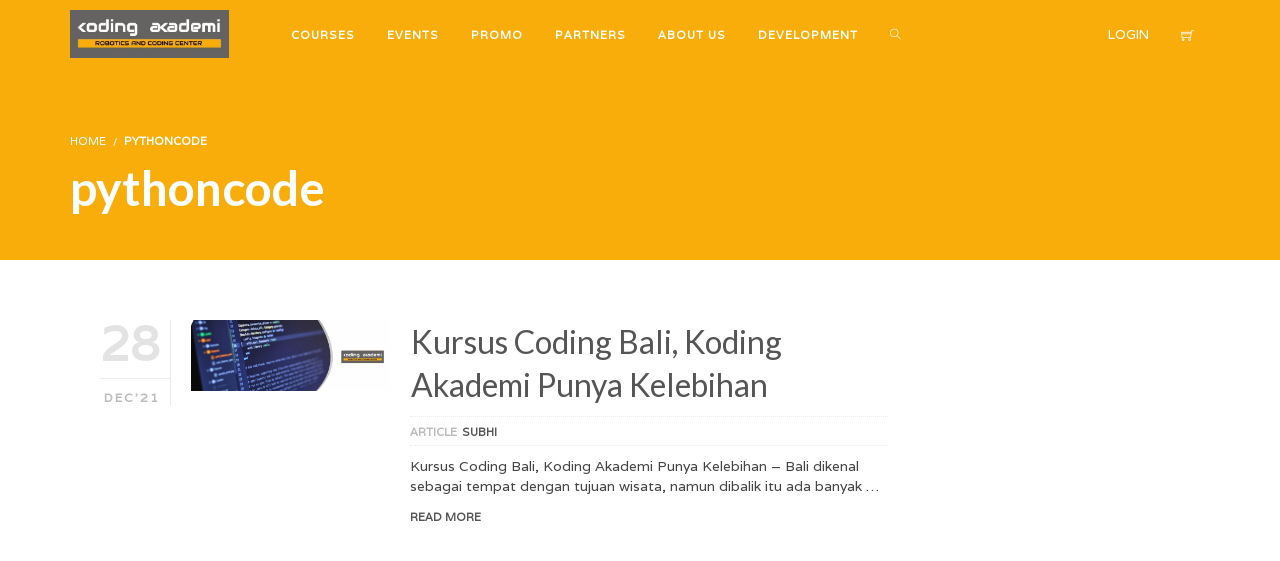

--- FILE ---
content_type: text/html; charset=UTF-8
request_url: https://www.kodingakademi.id/tag/pythoncode/
body_size: 73199
content:
<!DOCTYPE html><html lang="en-US"><head><meta charset="UTF-8"><link rel="preconnect" href="https://fonts.gstatic.com/" crossorigin /><meta name="viewport" content="width=device-width, initial-scale=1.0"><meta name="author" content="Koding Akademi ID"><link rel="shortcut icon" href="https://www.kodingakademi.id/wp-content/uploads/2020/11/logo-kodak-scaled-1.jpg" /><link rel="icon" type="image/png" href="https://www.kodingakademi.id/wp-content/uploads/2020/11/logo-kodak-scaled-1.jpg"> <script>window.addEventListener('load', (event) => {
            if(typeof iziToast==='undefined' && typeof global !=='undefined' && typeof global.iziToast==='object'){
                window.iziToast = global.iziToast;
            }
        });</script> <meta name='robots' content='index, follow, max-image-preview:large, max-snippet:-1, max-video-preview:-1' /><style>img:is([sizes="auto" i], [sizes^="auto," i]) { contain-intrinsic-size: 3000px 1500px }</style> <script>setTimeout(function(){if(document.querySelector('body') && document.querySelector('body').classList.contains('loading')){
        	document.querySelector('body').classList.remove('loading'); }},5000);</script> <script>window._wca = window._wca || [];</script> <title>pythoncode Archives - Koding Akademi</title><link rel="canonical" href="https://www.kodingakademi.id/tag/pythoncode/" /><meta property="og:locale" content="en_US" /><meta property="og:type" content="article" /><meta property="og:title" content="pythoncode Archives - Koding Akademi" /><meta property="og:url" content="https://www.kodingakademi.id/tag/pythoncode/" /><meta property="og:site_name" content="Koding Akademi" /><meta name="twitter:card" content="summary_large_image" /> <script type="application/ld+json" class="yoast-schema-graph">{"@context":"https://schema.org","@graph":[{"@type":"CollectionPage","@id":"https://www.kodingakademi.id/tag/pythoncode/","url":"https://www.kodingakademi.id/tag/pythoncode/","name":"pythoncode Archives - Koding Akademi","isPartOf":{"@id":"https://www.kodingakademi.id/#website"},"primaryImageOfPage":{"@id":"https://www.kodingakademi.id/tag/pythoncode/#primaryimage"},"image":{"@id":"https://www.kodingakademi.id/tag/pythoncode/#primaryimage"},"thumbnailUrl":"https://www.kodingakademi.id/wp-content/uploads/2021/12/kursus-coding-bali-1.jpg","breadcrumb":{"@id":"https://www.kodingakademi.id/tag/pythoncode/#breadcrumb"},"inLanguage":"en-US"},{"@type":"ImageObject","inLanguage":"en-US","@id":"https://www.kodingakademi.id/tag/pythoncode/#primaryimage","url":"https://www.kodingakademi.id/wp-content/uploads/2021/12/kursus-coding-bali-1.jpg","contentUrl":"https://www.kodingakademi.id/wp-content/uploads/2021/12/kursus-coding-bali-1.jpg","width":1400,"height":500,"caption":"kursus coding bali"},{"@type":"BreadcrumbList","@id":"https://www.kodingakademi.id/tag/pythoncode/#breadcrumb","itemListElement":[{"@type":"ListItem","position":1,"name":"Home","item":"https://www.kodingakademi.id/"},{"@type":"ListItem","position":2,"name":"pythoncode"}]},{"@type":"WebSite","@id":"https://www.kodingakademi.id/#website","url":"https://www.kodingakademi.id/","name":"Koding Akademi","description":"Robotics and Coding Learning Center","publisher":{"@id":"https://www.kodingakademi.id/#organization"},"potentialAction":[{"@type":"SearchAction","target":{"@type":"EntryPoint","urlTemplate":"https://www.kodingakademi.id/?s={search_term_string}"},"query-input":"required name=search_term_string"}],"inLanguage":"en-US"},{"@type":"Organization","@id":"https://www.kodingakademi.id/#organization","name":"KodingAkademi","url":"https://www.kodingakademi.id/","logo":{"@type":"ImageObject","inLanguage":"en-US","@id":"https://www.kodingakademi.id/#/schema/logo/image/","url":"https://www.kodingakademi.id/wp-content/uploads/2021/01/logo-KODAK-square-scaled.jpg","contentUrl":"https://www.kodingakademi.id/wp-content/uploads/2021/01/logo-KODAK-square-scaled.jpg","width":2560,"height":2560,"caption":"KodingAkademi"},"image":{"@id":"https://www.kodingakademi.id/#/schema/logo/image/"},"sameAs":["https://www.instagram.com/kodingakademi/?hl=en"]}]}</script> <link rel='dns-prefetch' href='//stats.wp.com' /><link rel='dns-prefetch' href='//fonts.googleapis.com' /><link rel="alternate" type="application/rss+xml" title="Koding Akademi &raquo; Feed" href="https://www.kodingakademi.id/feed/" /><link rel="alternate" type="application/rss+xml" title="Koding Akademi &raquo; Comments Feed" href="https://www.kodingakademi.id/comments/feed/" /><link rel="alternate" type="application/rss+xml" title="Koding Akademi &raquo; pythoncode Tag Feed" href="https://www.kodingakademi.id/tag/pythoncode/feed/" /> <script>WebFontConfig={google:{families:["Lato:300,regular,700","Varela:regular","Varela Round:regular"]}};if ( typeof WebFont === "object" && typeof WebFont.load === "function" ) { WebFont.load( WebFontConfig ); }</script><script data-optimized="1" src="https://www.kodingakademi.id/wp-content/plugins/litespeed-cache/assets/js/webfontloader.min.js"></script> <link data-optimized="1" rel='stylesheet' id='iziToast-css' href='https://www.kodingakademi.id/wp-content/litespeed/css/8a3f5bac995ece5eb56cf33cb3d5b895.css?ver=d27e7' type='text/css' media='all' /><link data-optimized="1" rel='stylesheet' id='wp-block-library-css' href='https://www.kodingakademi.id/wp-content/litespeed/css/0b031e9a71c458d4311c67d220dd3748.css?ver=b9778' type='text/css' media='all' /><style id='b3dviewer-modelviewer-style-inline-css' type='text/css'>.b3dviewer-wrapper{height:100%;max-width:100%;min-width:250px;width:100%}.b3dviewer-wrapper:fullscreen{background:#fff}.b3dviewer .activate_ar{background-color:#fff;border:none;border-radius:4px;position:absolute;right:16px;top:16px}.b3dviewer.aligncenter{text-align:left}.b3dviewer-wrapper model-viewer{height:100%;position:relative;width:100%}.b3dviewer-wrapper .slider{bottom:16px;overflow:hidden;position:absolute;text-align:center;width:-moz-fit-content;width:fit-content}.b3dviewer-wrapper *{box-sizing:border-box}.b3dviewer-wrapper .slides{display:flex;overflow-x:auto;scroll-behavior:smooth;scroll-snap-type:x mandatory;-webkit-overflow-scrolling:touch;margin-left:10px;overflow-y:hidden}.modelThumbs .selected,.slides .slide.selected{border:2px solid #b3b3b3}.slideController{align-items:center;display:flex;justify-content:space-between;position:absolute;top:50%;width:100%}.slideController .arrow-left,.slideController .arrow-right{cursor:pointer}.slideController .arrow-left.disabled,.slideController .arrow-right.disabled{cursor:not-allowed;opacity:.3}.slides .slide{background-color:#fff;background-position:50%;background-repeat:no-repeat;background-size:contain;border:none;border-radius:5px;cursor:pointer;display:flex;flex-shrink:0;height:90px;margin-right:10px;padding:5px;scroll-snap-align:start;width:90px}@media(max-width:576px){.slides .slide{height:60px;width:60px}}.slides .slide-number{background:#ebebeb;text-align:center}.slides .slide-number span{color:#666;font-size:65px;margin:auto;text-align:center}.b3dviewer-wrapper .slide img{border-radius:5px;width:100%}.b3dviewer-wrapper .slide img,.modelViewerBlock .woocommerce .bp_model_parent.b3dviewer-wrapper img,.woocommerce div.product div.images img{height:100%;-o-object-fit:cover;object-fit:cover}.bp_model_parent{max-width:100%}.bp_model_parent .DMC canvas{pointer-events:none}.bp_model_parent:fullscreen{height:100vh}.bp_model_parent:fullscreen .online_3d_viewer{height:100vh!important;width:100vw!important}.online_3d_viewer{align-items:center;display:flex;flex-direction:column;justify-content:center;max-width:100%}.online_3d_viewer div:last-child{text-align:center;vertical-align:center}#openBtn{bottom:10px;box-sizing:border-box;padding:5px;right:10px}#closeBtn,#openBtn{position:absolute;z-index:999999;fill:#333;background:#fff;border-radius:2px;cursor:pointer}#closeBtn{display:none;right:20px;top:10px}.b3dviewer .fullscreen #closeBtn{display:block}.modelViewerBlock,.modelViewerBlock.b3dviewer{max-width:100%}.modelViewerBlock.alignend,.modelViewerBlock.alignright,.modelViewerBlock.b3dviewer.alignend,.modelViewerBlock.b3dviewer.alignright{margin-left:auto}.modelViewerBlock.aligncenter,.modelViewerBlock.b3dviewer.aligncenter{margin-left:auto;margin-right:auto}.modelViewerBlock.alignleft,.modelViewerBlock.alignstart,.modelViewerBlock.b3dviewer.alignleft,.modelViewerBlock.b3dviewer.alignstart{margin-right:auto}.modelViewerBlock .fullscreen,.modelViewerBlock.b3dviewer .fullscreen{animation-duration:.5s;animation-name:fullscreen;background:#fff;height:100vh!important;left:0;position:fixed;top:0;width:100vw!important;z-index:99999}.modelViewerBlock #openBtn,.modelViewerBlock.b3dviewer #openBtn{display:none}@media screen and (max-width:768px){.modelViewerBlock #openBtn,.modelViewerBlock.b3dviewer #openBtn{display:block}}.modelViewerBlock .bp_model_parent:fullscreen #openBtn,.modelViewerBlock.b3dviewer .bp_model_parent:fullscreen #openBtn{display:none}.modelViewerBlock .bp_model_parent:fullscreen #closeBtn,.modelViewerBlock.b3dviewer .bp_model_parent:fullscreen #closeBtn{display:block}.modelViewerBlock #default-poster,.modelViewerBlock.b3dviewer #default-poster{background-color:transparent;background-size:cover;border:none;height:100%;outline:none;width:100%}.modelViewerBlock .modelThumbs,.modelViewerBlock.b3dviewer .modelThumbs{display:flex;flex-wrap:wrap;gap:10px;height:70px;margin-top:10px;max-width:100%}.modelViewerBlock .modelThumbs .thumbsItem,.modelViewerBlock.b3dviewer .modelThumbs .thumbsItem{cursor:pointer;height:80px;width:100px}.b3dviewer-wrapper .select{background:#fff;border-radius:3px;display:inline-block;display:none;margin-left:5px;margin-top:5px;padding:5px 12px}.b3dviewer-wrapper .select select{display:inline-block;padding:0 24px 0 8px;width:auto}.percentageWrapper .overlay{background:rgba(51,51,51,.631);height:100%;left:0;position:absolute;top:0;width:100%}.percentageWrapper .percentage{color:#fff;left:50%;position:absolute;top:50%;transform:translate(-50%,-50%)}.b3dviewer .fullscreen model-viewer{height:100%!important}model-viewer.hide_progressbar::part(default-progress-bar){display:none}.woocommerce-page #content .ast-woocommerce-container div.product .b3dviewer_woo_wrapper div.images,.woocommerce-page .b3dviewer_woo_wrapper .b3dviewer.woocommerce,.woocommerce-page .b3dviewer_woo_wrapper .woocommerce-product-gallery.images,.woocommerce-product-gallery.images .b3dviewer.woocommerce{width:100%}.woocommerce #content div.product .product-summary-wrapper div.images:not(.avada-product-gallery){width:48%}.woocommerce #content div.product .owp-product-nav-wrap+div.images{width:52%}div#st-primary-content .product.type-product .woocommerce-product-gallery.images.images{width:44%}.b3dviewer_woo_wrapper{display:flex;flex-direction:column;float:left;width:48%}.woocommerce-page .product .b3dviewer.woocommerce:not(.b3dviewer_woo_wrapper .b3dviewer.woocommerce){float:left;width:48%}#animations{font-size:16px}.fullscreen .online_3d_viewer,.fullscreen canvas{height:100%!important;width:100%!important}.woocommerce-product-gallery.woocommerce-product-gallery--with-images:not(.avada-product-gallery){display:flex;flex-direction:column}.woocommerce #content div.product div.images.avada-product-gallery{display:block!important;float:left;width:500px}.theme-woodmart .woocommerce-product-gallery.woocommerce-product-gallery--with-images{flex-direction:row}.modelViewerBlock #default-poster{pointer-events:none}@media only screen and (min-width:768px){.woocommerce #content .shoptimizer-archive div.product div.images{width:60%}}.bp3dv-model-main{bottom:0;left:0;overflow:hidden;right:0;text-align:center;top:0;-webkit-overflow-scrolling:touch;display:none;opacity:0;outline:0;overflow-x:hidden;overflow-y:auto;transition:opacity .15s linear,z-index .15;z-index:-1}.bp3dv-model-main:target{z-index:99999}.bp3dv-model-main:target,.model-open{height:auto;opacity:1;overflow:hidden;position:fixed}.model-open{display:block;z-index:9999999}.bp3dv-model-inner{display:inline-block;margin:30px auto;max-width:90%;transform:translateY(-25%);transition:transform .3s ease-out;vertical-align:middle;width:900px}.bp3dv-model-wrap{background-clip:padding-box;background-color:#fff;border:1px solid #999;border:1px solid rgba(0,0,0,.2);border-radius:6px;box-shadow:0 3px 9px rgba(0,0,0,.5);box-sizing:border-box;display:block;max-height:calc(100vh - 70px);outline:0;padding:20px;position:relative;text-align:left;width:100%}.bp3dv-model-main:target,.model-open .bp3dv-model-inner{position:relative;transform:translate(0);z-index:9999}.bp3dv-model-main:target,.model-open .bg-overlay{background:rgba(0,0,0,.8);position:fixed;z-index:99}.bg-overlay{background:transparent;bottom:0;height:100vh;left:0;right:0;top:0;transition:background .15s linear;width:100%;z-index:0}.close-btn{color:#fff;cursor:pointer;font-family:none;font-size:30px;font-weight:700;line-height:135%;position:absolute;right:-15px;top:-35px;z-index:99}@media screen and (min-width:800px){.bp3dv-model-main:before{content:"";display:inline-block;height:auto;height:100%;margin-right:0;vertical-align:middle}}@media screen and (max-width:799px){.bp3dv-model-inner{margin-top:45px}}.bp3dv_a_popup_opener{position:relative}.bp3dv_a_popup_opener:before{content:"";cursor:pointer;display:inline-block;height:100%;position:absolute;width:100%;z-index:9999}.bp3dv_play_icon:before{color:#fff;content:"";font-family:FontAwesome;font-size:100px;height:auto;left:50%;opacity:.8;position:absolute;text-shadow:0 0 30px rgba(0,0,0,.5);top:50%;transform:translate(-50%,-50%);-webkit-transform:translate(-50%,-50%);width:auto}.bp3dv_play_icon:before:hover:before{color:#eee}.bp3d_custom_selector_models{height:0;overflow:hidden}.single-product #main-content>.clearfix,.single-product.et_pb_pagebuilder_layout .clearfix>.woocommerce-product-gallery{display:none}.woocommerce-product-model-viewer-wrapper{max-width:100%}.woocommerce-product-model-viewer-wrapper.position_top{margin-bottom:10px}.woocommerce-product-model-viewer-wrapper.position_bottom{margin-top:10px}.type-product.product .product-summary-wrapper .product-modal-wrap .woocommerce-product-gallery.images{display:block}.productListItem{background:hsla(0,0%,87%,.118);height:0;overflow:hidden}.woocommerce div.product div.images .bp3d_slick_model_container img{display:none}</style><link data-optimized="1" rel='stylesheet' id='bp-login-form-block-css' href='https://www.kodingakademi.id/wp-content/litespeed/css/de42c5d082a1c99aa0587003f97edd62.css?ver=308ef' type='text/css' media='all' /><link data-optimized="1" rel='stylesheet' id='bp-member-block-css' href='https://www.kodingakademi.id/wp-content/litespeed/css/1ade127682219d355aa424af77584a31.css?ver=fe189' type='text/css' media='all' /><link data-optimized="1" rel='stylesheet' id='bp-members-block-css' href='https://www.kodingakademi.id/wp-content/litespeed/css/8a6db95c1a38a477312491f75bce8dc2.css?ver=1a062' type='text/css' media='all' /><link data-optimized="1" rel='stylesheet' id='bp-dynamic-members-block-css' href='https://www.kodingakademi.id/wp-content/litespeed/css/9dc4ed38d4fae90dab5b505083e08e48.css?ver=d225d' type='text/css' media='all' /><link data-optimized="1" rel='stylesheet' id='bp-latest-activities-block-css' href='https://www.kodingakademi.id/wp-content/litespeed/css/cc610ea28aae46cb6bc735402485e3e0.css?ver=40680' type='text/css' media='all' /><link data-optimized="1" rel='stylesheet' id='bp-friends-block-css' href='https://www.kodingakademi.id/wp-content/litespeed/css/c44b1fee3841296a95b7c3dc1fa5c1b0.css?ver=d5ec4' type='text/css' media='all' /><link data-optimized="1" rel='stylesheet' id='bp-sitewide-notices-block-css' href='https://www.kodingakademi.id/wp-content/litespeed/css/62285c7932a70969f338a1466c6a4275.css?ver=6e389' type='text/css' media='all' /><style id='co-authors-plus-coauthors-style-inline-css' type='text/css'>.wp-block-co-authors-plus-coauthors.is-layout-flow [class*=wp-block-co-authors-plus]{display:inline}</style><style id='co-authors-plus-avatar-style-inline-css' type='text/css'>.wp-block-co-authors-plus-avatar :where(img){height:auto;max-width:100%;vertical-align:bottom}.wp-block-co-authors-plus-coauthors.is-layout-flow .wp-block-co-authors-plus-avatar :where(img){vertical-align:middle}.wp-block-co-authors-plus-avatar:is(.alignleft,.alignright){display:table}.wp-block-co-authors-plus-avatar.aligncenter{display:table;margin-inline:auto}</style><style id='co-authors-plus-image-style-inline-css' type='text/css'>.wp-block-co-authors-plus-image{margin-bottom:0}.wp-block-co-authors-plus-image :where(img){height:auto;max-width:100%;vertical-align:bottom}.wp-block-co-authors-plus-coauthors.is-layout-flow .wp-block-co-authors-plus-image :where(img){vertical-align:middle}.wp-block-co-authors-plus-image:is(.alignfull,.alignwide) :where(img){width:100%}.wp-block-co-authors-plus-image:is(.alignleft,.alignright){display:table}.wp-block-co-authors-plus-image.aligncenter{display:table;margin-inline:auto}</style><link data-optimized="1" rel='stylesheet' id='wc-blocks-vendors-style-css' href='https://www.kodingakademi.id/wp-content/litespeed/css/4ae1c93f0dc53a11c2e02ba5b39084a8.css?ver=560cc' type='text/css' media='all' /><link data-optimized="1" rel='stylesheet' id='wc-blocks-style-css' href='https://www.kodingakademi.id/wp-content/litespeed/css/a0006b91113178cff4b92e81b89d6965.css?ver=068f4' type='text/css' media='all' /><link data-optimized="1" rel='stylesheet' id='mediaelement-css' href='https://www.kodingakademi.id/wp-content/litespeed/css/50dc2db60bc6675fce68ee20742342a8.css?ver=75103' type='text/css' media='all' /><link data-optimized="1" rel='stylesheet' id='wp-mediaelement-css' href='https://www.kodingakademi.id/wp-content/litespeed/css/5963c1d5db3c593ca5933495c751f7e9.css?ver=666bc' type='text/css' media='all' /><style id='jetpack-sharing-buttons-style-inline-css' type='text/css'>.jetpack-sharing-buttons__services-list{display:flex;flex-direction:row;flex-wrap:wrap;gap:0;list-style-type:none;margin:5px;padding:0}.jetpack-sharing-buttons__services-list.has-small-icon-size{font-size:12px}.jetpack-sharing-buttons__services-list.has-normal-icon-size{font-size:16px}.jetpack-sharing-buttons__services-list.has-large-icon-size{font-size:24px}.jetpack-sharing-buttons__services-list.has-huge-icon-size{font-size:36px}@media print{.jetpack-sharing-buttons__services-list{display:none!important}}.editor-styles-wrapper .wp-block-jetpack-sharing-buttons{gap:0;padding-inline-start:0}ul.jetpack-sharing-buttons__services-list.has-background{padding:1.25em 2.375em}</style><link data-optimized="1" rel='stylesheet' id='bp3d-custom-style-css' href='https://www.kodingakademi.id/wp-content/litespeed/css/78791fc212c14c4acfc0e6f6a2740ab0.css?ver=612b2' type='text/css' media='all' /><style id='classic-theme-styles-inline-css' type='text/css'>/*! This file is auto-generated */
.wp-block-button__link{color:#fff;background-color:#32373c;border-radius:9999px;box-shadow:none;text-decoration:none;padding:calc(.667em + 2px) calc(1.333em + 2px);font-size:1.125em}.wp-block-file__button{background:#32373c;color:#fff;text-decoration:none}</style><style id='global-styles-inline-css' type='text/css'>:root{--wp--preset--aspect-ratio--square: 1;--wp--preset--aspect-ratio--4-3: 4/3;--wp--preset--aspect-ratio--3-4: 3/4;--wp--preset--aspect-ratio--3-2: 3/2;--wp--preset--aspect-ratio--2-3: 2/3;--wp--preset--aspect-ratio--16-9: 16/9;--wp--preset--aspect-ratio--9-16: 9/16;--wp--preset--color--black: #000000;--wp--preset--color--cyan-bluish-gray: #abb8c3;--wp--preset--color--white: #ffffff;--wp--preset--color--pale-pink: #f78da7;--wp--preset--color--vivid-red: #cf2e2e;--wp--preset--color--luminous-vivid-orange: #ff6900;--wp--preset--color--luminous-vivid-amber: #fcb900;--wp--preset--color--light-green-cyan: #7bdcb5;--wp--preset--color--vivid-green-cyan: #00d084;--wp--preset--color--pale-cyan-blue: #8ed1fc;--wp--preset--color--vivid-cyan-blue: #0693e3;--wp--preset--color--vivid-purple: #9b51e0;--wp--preset--gradient--vivid-cyan-blue-to-vivid-purple: linear-gradient(135deg,rgba(6,147,227,1) 0%,rgb(155,81,224) 100%);--wp--preset--gradient--light-green-cyan-to-vivid-green-cyan: linear-gradient(135deg,rgb(122,220,180) 0%,rgb(0,208,130) 100%);--wp--preset--gradient--luminous-vivid-amber-to-luminous-vivid-orange: linear-gradient(135deg,rgba(252,185,0,1) 0%,rgba(255,105,0,1) 100%);--wp--preset--gradient--luminous-vivid-orange-to-vivid-red: linear-gradient(135deg,rgba(255,105,0,1) 0%,rgb(207,46,46) 100%);--wp--preset--gradient--very-light-gray-to-cyan-bluish-gray: linear-gradient(135deg,rgb(238,238,238) 0%,rgb(169,184,195) 100%);--wp--preset--gradient--cool-to-warm-spectrum: linear-gradient(135deg,rgb(74,234,220) 0%,rgb(151,120,209) 20%,rgb(207,42,186) 40%,rgb(238,44,130) 60%,rgb(251,105,98) 80%,rgb(254,248,76) 100%);--wp--preset--gradient--blush-light-purple: linear-gradient(135deg,rgb(255,206,236) 0%,rgb(152,150,240) 100%);--wp--preset--gradient--blush-bordeaux: linear-gradient(135deg,rgb(254,205,165) 0%,rgb(254,45,45) 50%,rgb(107,0,62) 100%);--wp--preset--gradient--luminous-dusk: linear-gradient(135deg,rgb(255,203,112) 0%,rgb(199,81,192) 50%,rgb(65,88,208) 100%);--wp--preset--gradient--pale-ocean: linear-gradient(135deg,rgb(255,245,203) 0%,rgb(182,227,212) 50%,rgb(51,167,181) 100%);--wp--preset--gradient--electric-grass: linear-gradient(135deg,rgb(202,248,128) 0%,rgb(113,206,126) 100%);--wp--preset--gradient--midnight: linear-gradient(135deg,rgb(2,3,129) 0%,rgb(40,116,252) 100%);--wp--preset--font-size--small: 13px;--wp--preset--font-size--medium: 20px;--wp--preset--font-size--large: 36px;--wp--preset--font-size--x-large: 42px;--wp--preset--spacing--20: 0.44rem;--wp--preset--spacing--30: 0.67rem;--wp--preset--spacing--40: 1rem;--wp--preset--spacing--50: 1.5rem;--wp--preset--spacing--60: 2.25rem;--wp--preset--spacing--70: 3.38rem;--wp--preset--spacing--80: 5.06rem;--wp--preset--shadow--natural: 6px 6px 9px rgba(0, 0, 0, 0.2);--wp--preset--shadow--deep: 12px 12px 50px rgba(0, 0, 0, 0.4);--wp--preset--shadow--sharp: 6px 6px 0px rgba(0, 0, 0, 0.2);--wp--preset--shadow--outlined: 6px 6px 0px -3px rgba(255, 255, 255, 1), 6px 6px rgba(0, 0, 0, 1);--wp--preset--shadow--crisp: 6px 6px 0px rgba(0, 0, 0, 1);}:where(.is-layout-flex){gap: 0.5em;}:where(.is-layout-grid){gap: 0.5em;}body .is-layout-flex{display: flex;}.is-layout-flex{flex-wrap: wrap;align-items: center;}.is-layout-flex > :is(*, div){margin: 0;}body .is-layout-grid{display: grid;}.is-layout-grid > :is(*, div){margin: 0;}:where(.wp-block-columns.is-layout-flex){gap: 2em;}:where(.wp-block-columns.is-layout-grid){gap: 2em;}:where(.wp-block-post-template.is-layout-flex){gap: 1.25em;}:where(.wp-block-post-template.is-layout-grid){gap: 1.25em;}.has-black-color{color: var(--wp--preset--color--black) !important;}.has-cyan-bluish-gray-color{color: var(--wp--preset--color--cyan-bluish-gray) !important;}.has-white-color{color: var(--wp--preset--color--white) !important;}.has-pale-pink-color{color: var(--wp--preset--color--pale-pink) !important;}.has-vivid-red-color{color: var(--wp--preset--color--vivid-red) !important;}.has-luminous-vivid-orange-color{color: var(--wp--preset--color--luminous-vivid-orange) !important;}.has-luminous-vivid-amber-color{color: var(--wp--preset--color--luminous-vivid-amber) !important;}.has-light-green-cyan-color{color: var(--wp--preset--color--light-green-cyan) !important;}.has-vivid-green-cyan-color{color: var(--wp--preset--color--vivid-green-cyan) !important;}.has-pale-cyan-blue-color{color: var(--wp--preset--color--pale-cyan-blue) !important;}.has-vivid-cyan-blue-color{color: var(--wp--preset--color--vivid-cyan-blue) !important;}.has-vivid-purple-color{color: var(--wp--preset--color--vivid-purple) !important;}.has-black-background-color{background-color: var(--wp--preset--color--black) !important;}.has-cyan-bluish-gray-background-color{background-color: var(--wp--preset--color--cyan-bluish-gray) !important;}.has-white-background-color{background-color: var(--wp--preset--color--white) !important;}.has-pale-pink-background-color{background-color: var(--wp--preset--color--pale-pink) !important;}.has-vivid-red-background-color{background-color: var(--wp--preset--color--vivid-red) !important;}.has-luminous-vivid-orange-background-color{background-color: var(--wp--preset--color--luminous-vivid-orange) !important;}.has-luminous-vivid-amber-background-color{background-color: var(--wp--preset--color--luminous-vivid-amber) !important;}.has-light-green-cyan-background-color{background-color: var(--wp--preset--color--light-green-cyan) !important;}.has-vivid-green-cyan-background-color{background-color: var(--wp--preset--color--vivid-green-cyan) !important;}.has-pale-cyan-blue-background-color{background-color: var(--wp--preset--color--pale-cyan-blue) !important;}.has-vivid-cyan-blue-background-color{background-color: var(--wp--preset--color--vivid-cyan-blue) !important;}.has-vivid-purple-background-color{background-color: var(--wp--preset--color--vivid-purple) !important;}.has-black-border-color{border-color: var(--wp--preset--color--black) !important;}.has-cyan-bluish-gray-border-color{border-color: var(--wp--preset--color--cyan-bluish-gray) !important;}.has-white-border-color{border-color: var(--wp--preset--color--white) !important;}.has-pale-pink-border-color{border-color: var(--wp--preset--color--pale-pink) !important;}.has-vivid-red-border-color{border-color: var(--wp--preset--color--vivid-red) !important;}.has-luminous-vivid-orange-border-color{border-color: var(--wp--preset--color--luminous-vivid-orange) !important;}.has-luminous-vivid-amber-border-color{border-color: var(--wp--preset--color--luminous-vivid-amber) !important;}.has-light-green-cyan-border-color{border-color: var(--wp--preset--color--light-green-cyan) !important;}.has-vivid-green-cyan-border-color{border-color: var(--wp--preset--color--vivid-green-cyan) !important;}.has-pale-cyan-blue-border-color{border-color: var(--wp--preset--color--pale-cyan-blue) !important;}.has-vivid-cyan-blue-border-color{border-color: var(--wp--preset--color--vivid-cyan-blue) !important;}.has-vivid-purple-border-color{border-color: var(--wp--preset--color--vivid-purple) !important;}.has-vivid-cyan-blue-to-vivid-purple-gradient-background{background: var(--wp--preset--gradient--vivid-cyan-blue-to-vivid-purple) !important;}.has-light-green-cyan-to-vivid-green-cyan-gradient-background{background: var(--wp--preset--gradient--light-green-cyan-to-vivid-green-cyan) !important;}.has-luminous-vivid-amber-to-luminous-vivid-orange-gradient-background{background: var(--wp--preset--gradient--luminous-vivid-amber-to-luminous-vivid-orange) !important;}.has-luminous-vivid-orange-to-vivid-red-gradient-background{background: var(--wp--preset--gradient--luminous-vivid-orange-to-vivid-red) !important;}.has-very-light-gray-to-cyan-bluish-gray-gradient-background{background: var(--wp--preset--gradient--very-light-gray-to-cyan-bluish-gray) !important;}.has-cool-to-warm-spectrum-gradient-background{background: var(--wp--preset--gradient--cool-to-warm-spectrum) !important;}.has-blush-light-purple-gradient-background{background: var(--wp--preset--gradient--blush-light-purple) !important;}.has-blush-bordeaux-gradient-background{background: var(--wp--preset--gradient--blush-bordeaux) !important;}.has-luminous-dusk-gradient-background{background: var(--wp--preset--gradient--luminous-dusk) !important;}.has-pale-ocean-gradient-background{background: var(--wp--preset--gradient--pale-ocean) !important;}.has-electric-grass-gradient-background{background: var(--wp--preset--gradient--electric-grass) !important;}.has-midnight-gradient-background{background: var(--wp--preset--gradient--midnight) !important;}.has-small-font-size{font-size: var(--wp--preset--font-size--small) !important;}.has-medium-font-size{font-size: var(--wp--preset--font-size--medium) !important;}.has-large-font-size{font-size: var(--wp--preset--font-size--large) !important;}.has-x-large-font-size{font-size: var(--wp--preset--font-size--x-large) !important;}
:where(.wp-block-post-template.is-layout-flex){gap: 1.25em;}:where(.wp-block-post-template.is-layout-grid){gap: 1.25em;}
:where(.wp-block-columns.is-layout-flex){gap: 2em;}:where(.wp-block-columns.is-layout-grid){gap: 2em;}
:root :where(.wp-block-pullquote){font-size: 1.5em;line-height: 1.6;}</style><link data-optimized="1" rel='stylesheet' id='secure-copy-content-protection-public-css' href='https://www.kodingakademi.id/wp-content/litespeed/css/1932dd2dab2e0e9c2a398f7c2723fedc.css?ver=6a65f' type='text/css' media='all' /><link data-optimized="1" rel='stylesheet' id='vrm360-style-css' href='https://www.kodingakademi.id/wp-content/litespeed/css/4eaab7f8b251748d6c49a44166fb6bb7.css?ver=1d379' type='text/css' media='all' /><link data-optimized="1" rel='stylesheet' id='vrm360-font-awesome-css' href='https://www.kodingakademi.id/wp-content/litespeed/css/811d0f0ee531986f26d9a16b9915b2bf.css?ver=03041' type='text/css' media='all' /><style id='woocommerce-inline-inline-css' type='text/css'>.woocommerce form .form-row .required { visibility: visible; }</style><link data-optimized="1" rel='stylesheet' id='plyr-css' href='https://www.kodingakademi.id/wp-content/litespeed/css/7465456dc3f939aed609650ff418d43e.css?ver=675be' type='text/css' media='all' /><link data-optimized="1" rel='stylesheet' id='wplms-course-video-css-css' href='https://www.kodingakademi.id/wp-content/litespeed/css/8daa02a9b3473bde28da176fcad6c77f.css?ver=b9925' type='text/css' media='all' /><link data-optimized="1" rel='stylesheet' id='eef-frontend-style-css' href='https://www.kodingakademi.id/wp-content/litespeed/css/284bbbb3d6d5bd47b9e3ad1c52adb881.css?ver=7e64c' type='text/css' media='all' /><link data-optimized="1" rel='stylesheet' id='woocommerce-css-css' href='https://www.kodingakademi.id/wp-content/litespeed/css/d3aa1470a53f759257930dac503e8ee3.css?ver=d4d4f' type='text/css' media='all' /><link data-optimized="1" rel='stylesheet' id='font-awesome-css' href='https://www.kodingakademi.id/wp-content/litespeed/css/7f9abcc38666f3f9f3b21db92b632649.css?ver=fc656' type='text/css' media='all' /><link data-optimized="1" rel='stylesheet' id='wplms-style-css' href='https://www.kodingakademi.id/wp-content/litespeed/css/e5999277af4b45f9ad3ae1aa8b54fbf6.css?ver=6c1e7' type='text/css' media='all' /><link data-optimized="1" rel='stylesheet' id='wplms-v4style-css' href='https://www.kodingakademi.id/wp-content/litespeed/css/b860e550e17097e404c5a1363eac0f5c.css?ver=285fc' type='text/css' media='all' /><link data-optimized="1" rel='stylesheet' id='vicons-css' href='https://www.kodingakademi.id/wp-content/litespeed/css/891dc4190e225bb7b4bf85c7598745bc.css?ver=2fb83' type='text/css' media='all' /><link data-optimized="1" rel='stylesheet' id='wplms_dashboard_css-css' href='https://www.kodingakademi.id/wp-content/litespeed/css/895dcc946e6dd181835e6c9e91f3186f.css?ver=03d2d' type='text/css' media='all' /><link data-optimized="1" rel='stylesheet' id='tablepress-default-css' href='https://www.kodingakademi.id/wp-content/litespeed/css/f7fcb42d3213e2cd327a5c2dae6fdd8b.css?ver=675e2' type='text/css' media='all' /><link data-optimized="1" rel='stylesheet' id='bp-course-css-css' href='https://www.kodingakademi.id/wp-content/litespeed/css/8b2f0acd010524306d96564889112896.css?ver=112cc' type='text/css' media='all' /><link data-optimized="1" rel='stylesheet' id='vibebp_main-css' href='https://www.kodingakademi.id/wp-content/litespeed/css/6cdf46f93adfd7bfec50376b6433dea3.css?ver=3f61a' type='text/css' media='all' /><link data-optimized="1" rel='stylesheet' id='elementor-frontend-css' href='https://www.kodingakademi.id/wp-content/litespeed/css/9163e6daf5b4e08667aa8117351d6a50.css?ver=efb3a' type='text/css' media='all' /><link data-optimized="1" rel='stylesheet' id='eael-general-css' href='https://www.kodingakademi.id/wp-content/litespeed/css/5b6fc7c3a2ab550b3f1840a597284650.css?ver=c865e' type='text/css' media='all' />
<script data-optimized="1" type="text/javascript" src="https://www.kodingakademi.id/wp-content/litespeed/js/56c62fb69f7fecf35935d9ec4d225613.js?ver=3176b" id="iziToast-js"></script> <script type="text/javascript" src="https://www.kodingakademi.id/wp-includes/js/jquery/jquery.min.js?ver=3.7.1" id="jquery-core-js"></script> <script data-optimized="1" type="text/javascript" src="https://www.kodingakademi.id/wp-content/litespeed/js/809be00796a360cd8df0c77fae2cb1ec.js?ver=24bb0" id="jquery-migrate-js"></script> <script data-optimized="1" type="text/javascript" src="https://www.kodingakademi.id/wp-content/litespeed/js/c77e2dcf4a9ee1081e4e4daf5da4496b.js?ver=42821" id="three.min.js-js"></script> <script data-optimized="1" type="text/javascript" src="https://www.kodingakademi.id/wp-content/litespeed/js/0b80acdab9f0cb88fc9cccb8836ea8ca.js?ver=86c04" id="OrbitControls.js-js"></script> <script data-optimized="1" type="text/javascript" src="https://www.kodingakademi.id/wp-content/litespeed/js/edd955bddc7a37fa685ba5d40877d4e7.js?ver=f48ab" id="WebGL.js-js"></script> <script data-optimized="1" type="text/javascript" src="https://www.kodingakademi.id/wp-content/litespeed/js/cdf88678214dfa2b3302951ed9635023.js?ver=83501" id="VRMLLoader.js-js"></script> <script data-optimized="1" type="text/javascript" src="https://www.kodingakademi.id/wp-content/litespeed/js/89f1937647c6bdd0b4a07f989ba59d3f.js?ver=54006" id="DDSLoader.js-js"></script> <script data-optimized="1" type="text/javascript" src="https://www.kodingakademi.id/wp-content/litespeed/js/43840bd48e2150fc3b56745f18065e89.js?ver=9c39a" id="MTLLoader.js-js"></script> <script data-optimized="1" type="text/javascript" src="https://www.kodingakademi.id/wp-content/litespeed/js/7afcc888db49aa8dfced191e1974aee7.js?ver=5608f" id="OBJLoader.js-js"></script> <script data-optimized="1" type="text/javascript" src="https://www.kodingakademi.id/wp-content/litespeed/js/5030afff8cd02c54f18299b11efd5388.js?ver=84c82" id="FBXLoader.js-js"></script> <script data-optimized="1" type="text/javascript" src="https://www.kodingakademi.id/wp-content/litespeed/js/60e6978fbe2f77f161f697c549ae68e8.js?ver=aae60" id="inflate.min.js-js"></script> <script data-optimized="1" type="text/javascript" src="https://www.kodingakademi.id/wp-content/litespeed/js/ca1062e2f682ed3825cd184205dd54a5.js?ver=ceb18" id="ColladaLoader.js-js"></script> <script data-optimized="1" type="text/javascript" src="https://www.kodingakademi.id/wp-content/litespeed/js/2bd9d8c81b8cf3013063def016abd607.js?ver=c81e8" id="STLLoader.js-js"></script> <script data-optimized="1" type="text/javascript" src="https://www.kodingakademi.id/wp-content/litespeed/js/9448c924d7f130c3c2c88d85f61a9dfc.js?ver=9346b" id="THREEx.FullScreen.js-js"></script> <script data-optimized="1" type="text/javascript" src="https://www.kodingakademi.id/wp-content/litespeed/js/0d4b7e00c0d8339db9528579348fb4c9.js?ver=9e7b3" id="inserter.js-js"></script> <script data-optimized="1" type="text/javascript" src="https://www.kodingakademi.id/wp-content/litespeed/js/c90ce95420ec9079f30ceafd0c020118.js?ver=99e2e" id="eef-frontend-script-js"></script> <script type="text/javascript" src="https://stats.wp.com/s-202604.js" id="woocommerce-analytics-js" defer="defer" data-wp-strategy="defer"></script> <script data-optimized="1" type="text/javascript" src="https://www.kodingakademi.id/wp-content/litespeed/js/393c149c98e83641e34d8d9afd8dcb3f.js?ver=43cba" id="firebase-js"></script> <script data-optimized="1" type="text/javascript" src="https://www.kodingakademi.id/wp-content/litespeed/js/bd6d2ce98736ea6f6ec627aed3fb8391.js?ver=57197" id="firebase-auth-js"></script> <script data-optimized="1" type="text/javascript" src="https://www.kodingakademi.id/wp-content/litespeed/js/55532f6f98e291e19a8e5a54a96d26c5.js?ver=31ce0" id="firebase-database-js"></script> <link rel="EditURI" type="application/rsd+xml" title="RSD" href="https://www.kodingakademi.id/xmlrpc.php?rsd" /><meta name="generator" content="WordPress 6.7.4" /><meta name="generator" content="WooCommerce 7.6.0" /> <script type="text/javascript">var ajaxurl = 'https://www.kodingakademi.id/wp-admin/admin-ajax.php';</script> <script>document.addEventListener("DOMContentLoaded", (event) => {
              if( document.body.classList.contains('pmpro-levels')){
                    let levelId = window.location.href.split('#');
                    if(levelId && levelId.length>1){
                        levelId = parseInt(levelId[1]);
                        if (!isNaN(levelId) && levelId !== null && levelId !== '') {
                            const style = document.createElement('style');

                            // Define the CSS rule as a string
                            const cssRule = `
                                tr#pmpro_level-${levelId} th, 
                                tr#pmpro_level-${levelId} td {
                                    background: var(--primary);
                                    color: var(--text);
                                }
                            `;

                            // Add the CSS rule to the style element
                            style.innerHTML = cssRule;

                            // Append the style element to the document's head (or body if you prefer)
                            document.head.appendChild(style);
                        }
                    }
               }
            });</script> <style>img#wpstats{display:none}</style> <script>!function(f,b,e,v,n,t,s)
{if(f.fbq)return;n=f.fbq=function(){n.callMethod?
n.callMethod.apply(n,arguments):n.queue.push(arguments)};
if(!f._fbq)f._fbq=n;n.push=n;n.loaded=!0;n.version='2.0';
n.queue=[];t=b.createElement(e);t.async=!0;
t.src=v;s=b.getElementsByTagName(e)[0];
s.parentNode.insertBefore(t,s)}(window, document,'script',
'https://connect.facebook.net/en_US/fbevents.js');
fbq('init', '1911149132609966');
fbq('track', 'PageView');</script> <noscript><img height="1" width="1" style="display:none"
src="https://www.facebook.com/tr?id=1911149132609966&ev=PageView&noscript=1"
/></noscript> <script async src="https://www.googletagmanager.com/gtag/js?id=G-DZMFYMC5JF"></script> <script>window.dataLayer = window.dataLayer || [];
  function gtag(){dataLayer.push(arguments);}
  gtag('js', new Date());

  gtag('config', 'G-DZMFYMC5JF');</script> <style>body.loading .pusher:before{content:'';position:fixed;left:0;top:0;width:100%;height:100%;background:rgba(255,255,255,.95);z-index:999}body.loading.pageloader2 .global:after,body.loading.pageloader2 .global:before{content:'';position:fixed;left:50%;top:50%;margin:-8px 0 0 -8px;width:15px;height:15px;border-radius:50%;z-index:9999;background:#009dd8;z-index:9999;animation:flipzminus linear 1s infinite}body.loading.pageloader2 .global:after{animation:flipzplus linear 1s infinite}@keyframes flipzminus{0%{transform:translateX(-30px);opacity:1}50%{transform:translateX(0);opacity:.5}100%{transform:translate(30px);opacity:1}}@keyframes flipzplus{0%{transform:translate(30px);opacity:1}50%{transform:translateX(0);opacity:.5}100%{transform:translateX(-30px);opacity:1}}</style><script>window.addEventListener( 'load', function( event ) {if(document.querySelector('body') && document.querySelector('body').classList.contains('loading')){document.querySelector('body').classList.remove('loading');} });</script> <noscript><style>.woocommerce-product-gallery{ opacity: 1 !important; }</style></noscript><meta name="generator" content="Elementor 3.25.9; features: additional_custom_breakpoints, e_optimized_control_loading; settings: css_print_method-external, google_font-enabled, font_display-auto"><style type="text/css">.recentcomments a{display:inline !important;padding:0 !important;margin:0 !important;}</style><style>.e-con.e-parent:nth-of-type(n+4):not(.e-lazyloaded):not(.e-no-lazyload),
				.e-con.e-parent:nth-of-type(n+4):not(.e-lazyloaded):not(.e-no-lazyload) * {
					background-image: none !important;
				}
				@media screen and (max-height: 1024px) {
					.e-con.e-parent:nth-of-type(n+3):not(.e-lazyloaded):not(.e-no-lazyload),
					.e-con.e-parent:nth-of-type(n+3):not(.e-lazyloaded):not(.e-no-lazyload) * {
						background-image: none !important;
					}
				}
				@media screen and (max-height: 640px) {
					.e-con.e-parent:nth-of-type(n+2):not(.e-lazyloaded):not(.e-no-lazyload),
					.e-con.e-parent:nth-of-type(n+2):not(.e-lazyloaded):not(.e-no-lazyload) * {
						background-image: none !important;
					}
				}</style><meta name="generator" content="Powered by WPBakery Page Builder - drag and drop page builder for WordPress."/><link rel="icon" href="https://www.kodingakademi.id/wp-content/uploads/2020/10/cropped-logo-kodak-scaled-1-32x32.jpg" sizes="32x32" /><link rel="icon" href="https://www.kodingakademi.id/wp-content/uploads/2020/10/cropped-logo-kodak-scaled-1-192x192.jpg" sizes="192x192" /><link rel="apple-touch-icon" href="https://www.kodingakademi.id/wp-content/uploads/2020/10/cropped-logo-kodak-scaled-1-180x180.jpg" /><meta name="msapplication-TileImage" content="https://www.kodingakademi.id/wp-content/uploads/2020/10/cropped-logo-kodak-scaled-1-270x270.jpg" /><style>.button,input[type=button], input[type=submit],.button.hero,.heading_more:before,.vibe_carousel .flex-direction-nav a,.sidebar .widget #searchform input[type="submit"], #signup_submit, #submit,button,.login_sidebar .login_content #vbp-login-form #sidebar-wp-submit,#buddypress a.button,.generic-button a:hover,#buddypress input[type=button],body.activity-permalink .ac-form input[type=submit],#buddypress input[type=submit],#buddypress input[type=reset],#buddypress ul.button-nav li a,#buddypress .item-list-tabs ul li a:hover,#buddypress div.generic-button a:hover,a.bp-title-button,.woocommerce-account .woocommerce-MyAccount-navigation li.is-active a,#buddypress div.item-list-tabs#subnav ul li.current a,#buddypress div.item-list-tabs ul li a span,#buddypress div.item-list-tabs ul li.selected a,#buddypress div.item-list-tabs ul li.current a,#vibe_bp_login #wplogin-modal .btn-default,#vibe_bp_login #wplogin-modal .btn-block,.single #buddypress .item-list-tabs#subnav ul li.selected a, .single-item #buddypress .item-list-tabs#subnav ul li.selected a,.course_button.button,.unit_button.button,.woocommerce div.product .woocommerce-tabs ul.tabs li.active,.woocommerce #content div.product .woocommerce-tabs ul.tabs li.active,.woocommerce-page div.product .woocommerce-tabs ul.tabs li.active,.woocommerce-page #content div.product .woocommerce-tabs ul.tabs li.active,.woocommerce a.button,.woocommerce button.button,.woocommerce input.button,.woocommerce #respond input#submit,.woocommerce #content input.button,.woocommerce-page a.button,.woocommerce-page button.button,.woocommerce-page input.button,.woocommerce-page #respond input#submit,.woocommerce-page #content input.button,.woocommerce ul.products li a.added_to_cart,.woocommerce ul.products li a.button,.woocommerce a.button.alt,.woocommerce button.button.alt,.woocommerce input.button.alt,.woocommerce #respond input#submit.alt,.woocommerce #content input.button.alt,.woocommerce-page a.button.alt,.woocommerce-page button.button.alt,.woocommerce-page input.button.alt,.woocommerce-page #respond input#submit.alt,.woocommerce-page #content input.button.alt,.woocommerce .widget_layered_nav_filters ul li a,.woocommerce-page .widget_layered_nav_filters ul li a,.woocommerce .widget_price_filter .ui-slider .ui-slider-range,.woocommerce-page .widget_price_filter .ui-slider .ui-slider-range,.woocommerce div.product .woocommerce-tabs ul.tabs li.active, .woocommerce div.product .woocommerce-tabs ul.tabs li:hover,.price_slider .ui-slider-range,.ui-slider .ui-slider-handle,.tabs-left > .nav-tabs > li > a:hover, .tabs-left > .nav-tabs > li > a:focus,.page-numbers.current, .pagination .page-numbers.current, .pagination span.current,.block_media .hover-link,.vibe_filterable li a:hover,.vibe_filterable li.active a,#wplms-calendar td.active,.btn.primary,#wplms-calendar td a span,.tagcloud a,.checkoutsteps ul li.checkout_begin,.widget.pricing .course_sharing .socialicons.round li > a:hover,.widget.pricing .course_sharing .socialicons.square li > a:hover,.widget_carousel .flex-direction-nav a, .vibe_carousel .flex-direction-nav a,#question #submit:hover,.ques_link:hover,.reset_answer,.quiz_timeline li:hover > span, .quiz_timeline li.active > span,.course_timeline li.done > span, .course_timeline li:hover > span, .course_timeline li.active > span,.quiz_timeline li.active>a>span,.vbplogin em,#buddypress div.item-list-tabs#subnav ul li.switch_view a.active,#buddypress .activity-list li.load-more a:hover,.note-tabs ul li.selected a, .note-tabs ul li.current a,.data_stats li:hover, .data_stats li.active,.wplms_clp_stats li.active,.wplms_clp_stats li:hover,.course_students li .progress .bar,.in_quiz .pagination ul li span,.quiz_meta .progress .bar,.page-links span,#vibe_bp_login input[type=submit],.single-course.c2 #item-nav div.item-list-tabs#object-nav li.current a, .single-course.c3 #item-nav div.item-list-tabs#object-nav li.current a, .single-course.c5 #item-nav div.item-list-tabs#object-nav li.current a,.single-course.c6 #item-nav div.item-list-tabs#object-nav li.current a,.single-course.c7 #item-nav div.item-list-tabs#object-nav li.current a,.minimal .widget .course_cat_nav ul li a:hover span,.minimal .pusher #buddypress a.button:hover,.minimal #buddypress #item-nav .item-list-tabs ul li.current a:after, .minimal #buddypress #item-nav .item-list-tabs ul li.selected a:after,.vibe_carousel .flex-control-nav li a, .widget_carousel .flex-control-nav li a,.course8 .block_content .more a, .course8 .block_content .cat_btn,.wplms_course_categories > *{background-color:#f9ad0a; }.tagcloud a:hover,.instructor_action_buttons li a span,.total_students span,.nav-tabs>li.active>a, .nav-tabs>li.active>a:focus, .nav-tabs>li.active>a:hover,.unit_content p span.side_comment:hover, .unit_content p span.side_comment.active,.v_module.custom_post_carousel .heading_more,#buddypress .activity-list li.load-more a:hover, .load-more a:hover,.instructor strong span,#buddypress .item-list-tabs ul li a:hover,.archive #buddypress .course_category,.course_front_progressbar .progress .bar,.widget .course_cat_nav ul li.current-cat-parent>a, .widget .course_cat_nav ul li.current-cat>a,.widget .course_cat_nav ul li a span,.woocommerce nav.woocommerce-pagination ul li span.current,.woocommerce nav.woocommerce-pagination ul li a:hover,.widget .price_slider .ui-slider-handle,#bbpress-forums #favorite-toggle a:hover,#bbpress-forums #subscription-toggle a:hover,.pagetitle #subscription-toggle a:hover,#bbpress-forums .bbp-pagination .bbp-pagination-links a.page-numbers:hover, #bbpress-forums .bbp-pagination .bbp-pagination-links span.current,.mooc .vbpcart span em, .sleek .vbpcart span em,.minimal .pusher h3.heading span:after,.minimal #buddypress div.item-list-tabs ul li.selected a:after,.minimal #buddypress div.item-list-tabs ul li.selected a span,.minimal #buddypress div.item-list-tabs#subnav ul li.switch_view a.active,.minimal .pusher #buddypress input[type=submit]:hover, .minimal .pusher .button:hover, .minimal .pusher input[type=submit]:hover,.minimal.single-course.c2 #item-nav .item-list-tabs#object-nav ul li.current a:after, .minimal.single-course.c2 #item-nav .item-list-tabs#object-nav ul li.selected a:after, .minimal.single-course.c3 #item-nav .item-list-tabs#object-nav ul li.current a:after, .minimal.single-course.c3 #item-nav .item-list-tabs#object-nav ul li.selected a:after,.minimal.single-course.c2 .course_sub_action.current a:after, .minimal.single-course.c3 .course_sub_action.current a:after,.single-course.c4.minimal #buddypress .item-list-tabs#object-nav li.current a:after,.minimal.single-course.submissions .course_sub_action.current a:after,.minimal.single-course.c5 #item-nav .item-list-tabs#object-nav ul li.current a:after, .minimal.single-course.c5 #item-nav .item-list-tabs#object-nav ul li.selected a:after,.minimal .pusher h3.heading span:after, .minimal .pusher h4.widget_title span:after,.minimal.woocommerce-page a.button:hover,.minimal.woocommerce a.button:hover,.minimal.woocommerce ul.products li a.button:hover, .minimal .pagination a.page-numbers:hover, .minimal .pagination a:hover,.minimal .pagination .page-numbers.current,.minimal .pagination span.current,.minimal.woocommerce-page #content input.button:hover, .minimal.woocommerce-page input.button:hover,.minimal .pusher .woocommerce a.button:hover,.minimal #buddypress #group-create-tabs.item-list-tabs li.current>a:after,.elegant #buddypress div.item-list-tabs li.selected a:before,.elegant.archive #buddypress div.item-list-tabs li.selected a,.elegant #item-nav div.item-list-tabs#object-nav li.current a:before,.elegant #buddypress .item-list-tabs#subnav ul li.current a:before,.elegant #buddypress #item-nav div.item-list-tabs#object-nav li.current a:before,.elegant #buddypress #members-activity div.item-list-tabs ul li.selected a:before,.elegant.single-course.c4 #buddypress .item-list-tabs#object-nav li.current a:before,.elegant.single #buddypress .item-list-tabs#subnav ul li.selected a:before,.login_page_content .nav.nav-tabs>li.active>a:after,.block.general .block_content .general_details,.modern .vibe_carousel .flex-direction-nav a:hover,.modern .pusher h3.heading span:before, .modern .pusher h4.widget_title span:before,.modern #buddypress #item-nav .item-list-tabs ul li.current a:after, .modern #buddypress #item-nav .item-list-tabs ul li.selected a:after,.modern .pusher #title .pagetitle h1:after,.modern #buddypress div.item-list-tabs ul li.current a:after, .modern #buddypress div.item-list-tabs ul li.selected a:after,.modern #buddypress div.item-list-tabs ul li.current a span, .modern #buddypress div.item-list-tabs ul li.selected a span,.save_quiz_progress .save_progress_inner,.submit_quiz_progress .save_progress_inner,body.loading.pageloader2 .global:before,body.loading.pageloader2 .global:after,.course_pursue_panel .course_action_points,.course_pursue_panel .course_timeline li.unit_line.active:before,.block.simple .block_content .simple_category a:before, .block.simple .block_media:before,.block.generic .block_content .generic_category a:before,.block.generic .block_content .block_title a:before, .block.courseitem.course6 .block_media .postblock_cats .postblock_cat,.progress .bar,.block.courseitem.course6 .block_media .course_start_date,.block.courseitem.course6 .block_content .course_instructor:after{background:#f9ad0a; }.link,.instructor_line h3 a:hover,.minimal .generic-button a,#notes_discussions .actions a:hover, ul.item-list.loading:after,#ajaxloader:after, .course_timeline li.active a, .course_timeline li:hover a,#notes_discussions .actions a.reply_unit_comment.meta_info, .side_comments ul.actions li a:hover, .v_module.custom_post_carousel .vibe_carousel.noheading .flex-direction-nav .flex-next, .v_module.custom_post_carousel .vibe_carousel.noheading .flex-direction-nav .flex-prev,.side_comments a.reply_unit_comment.meta_info,.nav.nav-tabs>li.active>a>span,.unit_content .reply a,.widget .item-options a.selected,.footerwidget .item-options a.selected,.course_front_progressbar>span,#buddypress div.generic-button a,.woocommerce div.product .connected_courses li a,.widget .course_cat_nav ul li.current-cat-parent>a>span, .widget .course_cat_nav ul li.current-cat>a>span,#bbpress-forums #favorite-toggle a,#bbpress-forums #subscription-toggle a,.pagetitle #subscription-toggle a,.minimal.woocommerce ul.products li a.button,.minimal.woocommerce a.button,.minimal #buddypress ul.item-list li .item-credits a.button,.minimal .note-tabs ul li a,.minimal .pagination span,.minimal .pagination label,.minimal .pagination .page-numbers.current,.minimal .pagination span.current,.minimal .pagination a.page-numbers,.minimal .pagination a,.minimal.woocommerce-page a.button,.minimal.woocommerce nav.woocommerce-pagination ul li a,.minimal #bbpress-forums .bbp-pagination .bbp-pagination-links a.page-numbers, .minimal #bbpress-forums .bbp-pagination .bbp-pagination-links span,.minimal #buddypress div.item-list-tabs ul li a:hover, .minimal #buddypress div.item-list-tabs ul li.selected a,.minimal #buddypress div.item-list-tabs#subnav ul li.switch_view a.active,.minimal .widget .course_cat_nav ul li a:hover,.minimal .widget .course_cat_nav ul li a span,.minimal .pusher .button,.minimal .pusher #buddypress a.button,.minimal .pusher #buddypress input[type=submit], .minimal .pusher .button, .minimal .pusher input[type=submit],.minimal .pusher #buddypress input[type=button],.minimal #buddypress #item-nav .item-list-tabs ul li.current a, .minimal #buddypress #item-nav .item-list-tabs ul li.selected a,.minimal #buddypress div.item-list-tabs#subnav ul li.current a, .minimal #buddypress div.item-list-tabs#subnav ul li.selected a,.minimal.bp-user.p2 #buddypress div.item-list-tabs#object-nav li a:hover, .minimal.bp-user.p3 #buddypress div.item-list-tabs#object-nav li a:hover, .minimal.bp-user.p4 #buddypress div.item-list-tabs#object-nav li a:hover,.minimal.single-course.c2 #item-nav .item-list-tabs#object-nav ul li.current a, .minimal.single-course.c2 #item-nav .item-list-tabs#object-nav ul li.selected a, .minimal.single-course.c3 #item-nav .item-list-tabs#object-nav ul li.current a, .minimal.single-course.c3 #item-nav .item-list-tabs#object-nav ul li.selected a,.minimal.single-course.c2 #item-nav .item-list-tabs#object-nav ul li a:hover, .minimal.single-course.c3 #item-nav .item-list-tabs#object-nav ul li a:hover,.minimal .mooc .woocart .buttons .button, .minimal .sleek .woocart .buttons .button,.minimal .woocommerce ul.products li.product .button,.minimal .pusher .woocommerce a.button,.elegant #item-nav div.item-list-tabs#object-nav li a:hover,.elegant #item-nav div.item-list-tabs#object-nav li.current a,.elegant #buddypress #item-nav div.item-list-tabs#object-nav li.current a,.elegant #buddypress #item-nav div.item-list-tabs#object-nav li a:hover,.elegant #buddypress #members-activity div.item-list-tabs ul li.selected a,.elegant #buddypress #members-activity div.item-list-tabs ul li a:hover,.elegant.single-course.c3 #item-nav div.item-list-tabs#object-nav li.current a,.elegant.single-course.c4 #buddypress .item-list-tabs#object-nav li.current a,.login_page_content .nav.nav-tabs>li.active>a,.block.postblock .block_content .course_instructor,.elegant.single #buddypress .item-list-tabs#subnav ul li.selected a,.modern #buddypress #item-nav .item-list-tabs ul li.current a, .modern #buddypress #item-nav .item-list-tabs ul li.selected a,.modern nav li a:hover, .modern nav li.current_menu_item a, .modern nav li.current_page_item a,.modern #buddypress div.item-list-tabs ul li a:hover,.modern #buddypress div.item-list-tabs ul li.current a, .modern #buddypress div.item-list-tabs ul li.selected a,.modern #buddypress div.item-list-tabs ul li a span,.modern #buddypress div.item-list-tabs#subnav ul li.current a, .modern #buddypress div.item-list-tabs#subnav ul li.selected a{color:#f9ad0a; }.button,.radio>input[type=radio]:checked+label:before,.nav-tabs>li.active>a, .nav-tabs>li.active>a:focus, .nav-tabs>li.active>a:hover.tab-pane li:hover img,.checkbox>input[type=checkbox]:checked+label:before,.pagination .page-numbers.current, .pagination span.current,#buddypress div.item-list-tabs ul li.current,#buddypress div.item-list-tabs#subnav ul li.current a,.single #buddypress .item-list-tabs#subnav ul li.selected a, .single-item #buddypress .item-list-tabs#subnav ul li.selected a,.unit_button.button,#buddypress div#item-header #item-header-avatar,.gallery a:hover,.woocommerce div.product .woocommerce-tabs ul.tabs li.active,.woocommerce a.button,.woocommerce button.button,.woocommerce input.button,.woocommerce #respond input#submit,.woocommerce #content input.button,.woocommerce-page a.button,.woocommerce-page button.button,.woocommerce-page input.button,.woocommerce-page #respond input#submit,.woocommerce-page #content input.button,.woocommerce a.button.alt,.woocommerce button.button.alt,.woocommerce input.button.alt,.woocommerce #respond input#submit.alt,.woocommerce #content input.button.alt,.woocommerce-page a.button.alt,.woocommerce-page button.button.alt,.woocommerce-page input.button.alt,.woocommerce-page #respond input#submit.alt,.woocommerce-page #content input.button.alt,.woocommerce .widget_layered_nav_filters ul li a,.woocommerce-page .widget_layered_nav_filters ul li a,.woocommerce div.product .woocommerce-tabs ul.tabs li.active, .woocommerce div.product .woocommerce-tabs ul.tabs li:hover,.tabs-left > .nav-tabs > li > a:hover, .tabs-left > .nav-tabs > li > a:focus,.tabs-left > .nav-tabs .active > a, .tabs-left > .nav-tabs .active > a:hover, .tabs-left > .nav-tabs .active > a:focus,.vibe_filterable li a:hover,.vibe_filterable li.active a,#wplms-calendar td.active,.checkoutsteps ul li.checkout_begin,.widget_course_list a:hover img,.widget_course_list a:hover img,.quiz_timeline li.active,.widget_course_list a:hover img,.vcard:hover img,.postsmall .post_thumb a:hover,.button.hero,.unit_content .commentlist li.bypostauthor >.comment-body>.vcard img,.unit_content .commentlist li:hover >.comment-body>.vcard img,#buddypress div.generic-button a,#buddypress div.item-list-tabs#subnav ul li.switch_view a.active,.woocommerce nav.woocommerce-pagination ul li span.current,#bbpress-forums #favorite-toggle a,#bbpress-forums .bbp-pagination .bbp-pagination-links span.current,#bbpress-forums #subscription-toggle a,.pagetitle #subscription-toggle a,.minimal.woocommerce ul.products li a.button,.minimal.woocommerce a.button,.minimal .note-tabs,.minimal .pagination span,.minimal .pagination label,.minimal .pagination .page-numbers.current,.minimal .pagination span.current,.minimal .pagination a.page-numbers,.minimal .pagination a,.minimal.woocommerce-page a.button,.minimal.woocommerce nav.woocommerce-pagination ul li a,.minimal #bbpress-forums .bbp-pagination .bbp-pagination-links a.page-numbers, .minimal #bbpress-forums .bbp-pagination .bbp-pagination-links span,.minimal #buddypress div.item-list-tabs ul li a:hover, .minimal .pusher #buddypress a.button,.minimal .generic-button a,.minimal #buddypress div.item-list-tabs ul li.selected a,.minimal #buddypress div.item-list-tabs ul li a span,.minimal .widget .course_cat_nav ul li a span,.minimal .pusher #buddypress input[type=button],.minimal .pusher #buddypress input[type=submit], .minimal .pusher .button, .minimal .pusher input[type=submit],.minimal.woocommerce-page #content input.button, .minimal.woocommerce-page input.button,.minimal .pusher .woocommerce a.button,.minimal.woocommerce div.product .woocommerce-tabs ul.tabs li.active, .minimal.woocommerce div.product .woocommerce-tabs ul.tabs li:hover,.elegant #buddypress div.item-list-tabs li.selected{border-color:#f9ad0a;}a:hover,.author_desc .social li a:hover,#course_creation_tabs li.active:after,.widget ul > li:hover > a,.course_students li > ul > li > a:hover,.quiz_students li > ul > li > a:hover,#buddypress div.activity-meta a ,#buddypress div.activity-meta a.button,#buddypress .acomment-options a,.widget .menu li.current-menu-item a,#buddypress a.primary,#buddypress a.secondary,.activity-inner a,#latest-update h6 a,.bp-primary-action,.bp-secondary-action,#buddypress div.item-list-tabs ul li.selected a span,#buddypress div.item-list-tabs ul li.current a span,#buddypress div.item-list-tabs ul li a:hover span,.activity-read-more a,.unitattachments h4 span,.unitattachments li a:after,.noreviews a,.expand .minmax:hover,.connected_courses li a,#buddypress #item-body span.highlight a,#buddypress div#message-thread div.message-content a,.course_students li > ul > li > a:hover,.quiz_students li > ul > li > a:hover,.assignment_students li > ul > li > a:hover,.widget ul li:hover > a,.widget ul li.current-cat a,.quiz_timeline li:hover a, .quiz_timeline li.active a,.woocommerce .star-rating span, .woocommerce-page .star-rating span, .product_list_widget .star-rating span,#vibe-tabs-notes_discussion .view_all_notes:hover,.instructor strong a:hover,.minimal .woocommerce nav.woocommerce-pagination ul li a,.single-item.groups.g3.minimal #item-body .item-list-tabs#subnav ul li.current.selected a, .single-item.groups.g4.minimal #item-body .item-list-tabs#subnav ul li.current.selected a,.bp-user.p3 #item-body .item-list-tabs#subnav ul li.current.selected a,.bp-user.p4 #item-body .item-list-tabs#subnav ul li.current.selected a,.minimal #buddypress div.item-list-tabs ul li a span,.minimal.single-item.groups.g2 #buddypress div.item-list-tabs#object-nav li a:hover, .minimal.single-item.groups.g3 #buddypress div.item-list-tabs#object-nav li a:hover, .minimal.single-item.groups.g4 #buddypress div.item-list-tabs#object-nav li a:hover,.minimal.single-course.c5 #item-nav .item-list-tabs#object-nav ul li a:hover,.minimal.single-course.c5 #item-nav .item-list-tabs#object-nav ul li.current a,.minimal.woocommerce-page #content input.button, .minimal.woocommerce button.button,.minimal.woocommerce-page input.button,.elegant #buddypress .dir-form div.item-list-tabs ul li.selected a,.elegant.directory.d3 #buddypress .item-list-tabs ul li a:hover{color:#f9ad0a;}.minimal.woocommerce .button,.minimal.woocommerce button.button,.minimal #buddypress div.item-list-tabs#subnav ul li.switch_view a.active,.minimal.directory #buddypress div.item-list-tabs#subnav ul li.switch_view a.active{border-color:#f9ad0a !important;}.minimal nav li a:hover,.minimal nav li:hover>a, .minimal nav li.current_menu_item>a,.minimal nav li.current_page_item>a,.minimal.woocommerce div.product .woocommerce-tabs ul.tabs li.active a, .minimal.woocommerce div.product .woocommerce-tabs ul.tabs li:hover a,.elegant #buddypress .item-list-tabs#subnav ul li.current a,.elegant.single-course #item-nav div.item-list-tabs#object-nav li.current a,.elegant.directory.d3 #buddypress .item-list-tabs li.selected a,.elegant.directory.d4 #buddypress .item-list-tabs li.selected a,.elegant.bp-user.p4 #buddypress .item-list-tabs#subnav li.selected.current a, .elegant.single-item.groups.g4 #buddypress .item-list-tabs#subnav li.selected.current a {color:#f9ad0a !important; }.woocommerce a.button, .button,#nav_horizontalli.current-menu-ancestor>a, #headertop a.btn,button,#nav_horizontal li.current-menu-item>a, .total_students span,#nav_horizontal li a:hover, .button.hero,.tagcloud a:hover,#nav_horizontal li:hover a,.course_button.button span.amount,#buddypress .item-list-tabs ul li a:hover,.login_sidebar .login_content #vbp-login-form #sidebar-wp-submit,.vibe_filterable li.active a,.tabbable .nav.nav-tabs li:hover a,.btn,a.btn.readmore:hover,.checkbox>input[type=checkbox]:checked+label:after,footer .tagcloud a:hover,.tagcloud a,.in_quiz .pagination ul li span,.nav-tabs > li.active > a, .nav-tabs > li.active > a:hover, .nav-tabs > li.active > a:focus,.generic-button a:hover,.woocommerce-account .woocommerce-MyAccount-navigation li.is-active a,body.activity-permalink .ac-form input[type=submit],.hover-link:hover,#buddypress .activity-list li.load-more a:hover,#buddypress div.generic-button a:hover,.archive #buddypress .course_category,.archive #buddypress .course_category h3,#buddypress ul.item-list li .item-credits a.button,#buddypress ul.item-list li .item-credits a.button span,#course_creation_tabs li.done:after,#buddypress .item-list-tabs ul li a:hover,.pagination .current,#question #submit:hover,.ques_link:hover,.reset_answer:hover,.widget .course_cat_nav ul li.current-cat-parent>a, .widget .course_cat_nav ul li.current-cat>a,.widget .course_cat_nav ul li a span,.woocommerce ul.products li.product .button,.woocommerce nav.woocommerce-pagination ul li span.current,.woocommerce nav.woocommerce-pagination ul li a:hover,.woocommerce #respond input#submit, .woocommerce #content input.button, .woocommerce-page a.button, .woocommerce-page button.button, .woocommerce-page input.button, .quiz_timeline li.active>a>span,.woocommerce div.product .woocommerce-tabs ul.tabs li.active, .woocommerce div.product .woocommerce-tabs ul.tabs li:hover,#vibe_bp_login input[type=submit],.woocommerce-page #respond input#submit,#bbpress-forums #favorite-toggle a:hover, #bbpress-forums #subscription-toggle a:hover,#bbpress-forums .bbp-pagination .bbp-pagination-links a.page-numbers:hover, #bbpress-forums .bbp-pagination .bbp-pagination-links span.current,#buddypress ul.button-nav li a,.tabs ul.nav.nav-tabs>li.active>a>span,.mooc .vbpcart span em, .sleek .vbpcart span em,.single-course.c2 #item-nav div.item-list-tabs#object-nav li.current a, .single-course.c3 #item-nav div.item-list-tabs#object-nav li.current a, .single-course.c5 #item-nav div.item-list-tabs#object-nav li.current a, .single-item.groups.g2 #buddypress div.item-list-tabs#object-nav li a:hover, .single-item.groups.g3 #buddypress div.item-list-tabs#object-nav li a:hover, .single-item.groups.g4 #buddypress div.item-list-tabs#object-nav li a:hover,.v_module.custom_post_carousel .heading_more,.minimal .pusher #buddypress a.button:hover,.minimal .note-tabs ul li.selected a,.minimal #buddypress div.item-list-tabs ul li.selected a span,.minimal .widget .course_cat_nav ul li a:hover span,.minimal .pagination .page-numbers.current,.minimal .pagination span.current,.minimal.woocommerce-page a.button:hover,.minimal.woocommerce a.button:hover,.minimal .pusher .button:hover,.minimal.woocommerce ul.products li a.button:hover, .minimal .pagination a.page-numbers:hover, .minimal .pagination a:hover,.minimal .pusher #buddypress input[type=submit]:hover,.minimal .pusher input[type=submit]:hover,.minimal.woocommerce-page #content input.button:hover, .minimal.woocommerce-page input.button:hover,.minimal .mooc .woocart .buttons .button:hover,.minimal .sleek .woocart .buttons .button:hover,.minimal .pusher .woocommerce a.button:hover,.elegant #buddypress .dir-form div.item-list-tabs ul li:not(.selected) a:hover,.elegant.single-course.c4 #buddypress .item-list-tabs#object-nav li a:hover,.elegant .widget.pricing a.button,.block.general .block_content .general_details>a,.modern .vibe_carousel .flex-direction-nav a:hover,.course_pursue_panel .course_action_points,.course_pursue_panel .course_action_points h1,.course_pursue_panel .course_time strong,.course_pursue_panel .course_time strong span,.block.courseitem.course6 .block_media .postblock_cats .postblock_cat,.block.courseitem.course6 .block_media .course_start_date,.wplms_course_categories > *{color:#ffffff;}#logo img,#alt_logo img{height:48px;max-height:48px;}#logo img,#alt_logo img{max-height:48px;}#logo{padding-top:4px;}#logo{padding-bottom:10px;}#headertop,header.fixed,.pagesidebar,#pmpro_confirmation_table thead,header #searchdiv.active #searchform input[type=text],div.pmpro_checkout h3,#pmpro_levels_table thead,.boxed #headertop .container,header.sleek.transparent.fixed{background-color:#474747;}#headertop,#headertop a,.sidemenu li a,.sidemenu .mobile_icons>a,#pmpro_confirmation_table thead,.pmpro_checkout thead th,#pmpro_levels_table thead, header.fixed .topmenu>li>a,header.fixed #searchicon,header.fixed nav>.menu>li>a{color:#313b3d;}header,.sidemenu li.active a, .sidemenu li a:hover,.note-tabs,header #searchform input[type="text"],.boxed header:not(.transparent) .container,.reset_answer:hover{background-color:#f9ad0a;}nav .menu li a,nav .menu li.current-menu-item a,.topmenu li a,.sleek .topmenu>li>a, .sleek nav>.menu>li>a,header #searchicon,.mooc .topmenu>li>a, .mooc nav>.menu>li>a,#login_trigger,a.vibebp-login >a{color:#ffffff;}nav .menu li a,nav .menu li.current-menu-item a,.sleek nav>.menu>li>a,header #searchicon, .mooc nav>.menu>li>a,#login_trigger{font-size:14px;}.sub-menu,nav .sub-menu,#mooc_menu nav .menu li:hover>.menu-sidebar,header #searchform,.sleek .woocart,.megadrop .menu-cat_subcat .sub_cat_menu, .megadrop .menu-cat_subcat .sub_posts_menu{background-color:#474747;}nav .menu li>.sub-menu li a, nav .menu li.current-menu-item .sub-menu li a,nav .sub-menu li.current-menu-item a,nav .menu li .menu-sidebar .widget h4.widget_title,nav .menu li .menu-sidebar .widget ul li a,nav .menu li .menu-sidebar .widget,.megadrop .menu-sidebar,#mooc_menu nav .menu li:hover>.menu-sidebar,#mooc_menu nav .menu li:hover>.menu-sidebar a,.megadrop .menu-sidebar .widget ul li a,.megadrop .menu-sidebar .widget .widgettitle,.megadrop .menu-sidebar .widgettitle,.sleek .woocart .cart_list.product_list_widget .mini_cart_item a, .sleek .woocart .cart_list.product_list_widget .mini_cart_item span,.sleek .woocart .total,.sleek .woocart .cart_list.product_list_widget .empty,.mooc .woocart .cart_list.product_list_widget .mini_cart_item a, .mooc .woocart .cart_list.product_list_widget .mini_cart_item span,.mooc .woocart .total,.sleek .woocart .cart_list.product_list_widget .empty{color:#ffffff;}nav>.menu>li>a,.sleek .topmenu>li>a, .sleek nav>.menu>li>a{font-family:"Varela";}nav .menu li>.sub-menu li,nav ul.menu li> .sub-menu .menu-sidebar .widget ul li a,nav .menu li>.sub-menu li a{font-size:14px;}header nav>.menu>li>a,header.sleek nav>.menu>li>a,header.sleek .topmenu>li>a, header #searchicon,.mooc .topmenu>li>a, .mooc nav>.menu>li>a,#alt_logo{padding-top:28px;padding-bottom:28px;}#headertop a, .sidemenu li a{font-family:"Varela";}.logged-out #vibe_bp_login .fullscreen_login,#vibe_bp_login ul+ul,.login_popup{background:#ffffff;}#close_full_popup:before,#vibe_bp_login ul+ul li a,#vibe_bp_login ul+ul li a,.login_popup.medium .login_popup_content h2, .login_popup.elegance .login_popup_content h2,.login_popup.medium .login_popup_content, .login_popup.elegance .login_popup_content,.login_popup .loginform .input{color:#545454;}#vibe_bp_login,#wplms_custom_registration_form,#wplms_forgot_password_form,.logged-out #vibe_bp_login .fullscreen_login #vbp-login-form,.login_sidebar,#vibe_bp_login #wplms_custom_registration_form, #vibe_bp_login,.loginpopup_wrapper{background:#3a3b3d;}#vibe_bp_login .fullscreen_login label,#vibe_bp_login label,#vibe_bp_login ul li#vbplogout a,.login_sidebar .login_content #vbp-login-form label,.login_sidebar .login_content #sidebar-me #bpavatar+ul li#username a,.login_sidebar .login_content #sidebar-me #bpavatar+ul li a, .login_sidebar .login_content #sidebar-me #bpavatar+ul+ul li a,.login_sidebar .login_content #vbp-login-form label .tip,#vibe_bp_login a:hover, #vibe_bp_login ul li a, a.vbpforgot{color:#ffffff;}h1{font-family:"Lato";}h1{font-weight:800;}h1{color:#3d3d3d;}h1{font-size:48px;}h2{font-family:"Lato";}h2{font-weight:600;}h2{color:#5b5b5b;}h2{font-size:36px;}h3{font-family:"Lato";}h3{font-weight:600;}h3{color:#333333;}h3{font-size:32px;}h4{font-family:"Lato";}h4{font-weight:600;}h4{color:#191919;}h4{font-size:16px;}h5{font-family:"Lato";}h5{font-weight:600;}h5{color:#2d2d2d;}h6{font-family:"Lato";}h6{font-weight:600;}h6{color:#fff;}h3.heading span{font-family:"Poppins";}h3.heading span{color:#494949;}#buddypress .widget_title,.widget .widget_title{font-family:"Lato";}#buddypress .widget_title,.widget .widget_title{color:#444;}.woocommerce ul.products li.product h3, .woocommerce-page ul.products li.product h3,.woocommerce .woocommerce-tabs h2, .woocommerce .related h2{color:#424242;}body,.pusher{background-color:#ffffff;}.boxed .pusher,.content,#item-body,.widget.pricing,.dir-list,.item-list-tabs,#groups-dir-list, #course-dir-list,#group-create-body,body.boxed.custom-background .pusher,#buddypress .dir-form div.item-list-tabs#subnav,.unit_content{background-color:#ffffff;}body,.content,#item-body,.widget.pricing,.dir-list,.item-list-tabs,#groups-dir-list, #course-dir-list,#buddypress ul.item-list li div.item-desc{color:#444;}body a,.content p a,.course_description p a,#buddypress a.activity-time-since,.author_info .readmore,.assignment_heading.heading a,.v_text_block a,.main_unit_content a:not(.button),.reply a, .link,.ahref{color:#555555;}span.amount,span.amount+.subs,.course_price .subs,.course_price>a,.block.courseitem .block_content .star-rating+strong, .block.courseitem .block_content .star-rating+a, .block.courseitem .instructor_course+strong, .block.courseitem .instructor_course+a,.pricing_course li strong,.widget .course_details > ul > li:first-child a, .widget .course_details > ul > li:first-child strong > span, .item-credits, .curriculum_check li span.done,.item-credits a,.pricing_course li strong span.subs,.widget .course_details > ul > li:first-child a strong > span, .widget .course_details > ul > li:first-child span.subs, #buddypress ul.item-list li .item-credits strong, #buddypress ul.item-list li .item-credits strong span.amount,#buddypress ul.item-list li .item-credits span{color:#f9ad0a;}body,.content,#item-body,#buddypress ul.item-list li div.item-desc,p{font-size:14px;}body,.content,#item-body,#buddypress ul.item-list li div.item-desc,p{font-family:"Varela";}.flexMenu-popup li a,.unit_prevnext,.quiz_bar,.course_timeline li a,#buddypress .item-list-tabs ul li a,.single-course.c2 #item-nav div.item-list-tabs#object-nav li a, .single-course.c3 #item-nav div.item-list-tabs#object-nav li a,#course_creation_tabs,.page-template-start .course_timeline h4,.widget .course_cat_nav ul li a{font-family:"Varela";}#buddypress div.item-list-tabs,.widget .item-options,#buddypress div.item-list-tabs#object-nav,#buddypress div.item-list-tabs,.quiz_bar,.widget .course_cat_nav,.single-course.c2 #item-nav,.single-course.c3 #item-nav,.single-course.c5 #item-nav,.widget .course_cat_nav ul li a,.minimal.single-course.c2 #item-nav, .minimal.single-course.c3 #item-nav, .minimal.single-course.c5 #item-nav,.elegant.bp-user.p2 #buddypress #item-nav, .elegant.bp-user.p3 #buddypress #item-nav, .elegant.bp-user.p4 #buddypress #item-nav, .elegant.single-course.c2 #item-nav, .elegant.single-course.c3 #item-nav, .elegant.single-course.c5 #item-nav, .single-course.c6 #item-nav,.single-course.c7 #item-nav,.elegant.single-item.groups.g2 #buddypress #item-nav, .elegant.single-item.groups.g3 #buddypress #item-nav, .elegant.single-item.groups.g4 #buddypress #item-nav{background-color:#fafafa;}#buddypress div.item-list-tabs,.widget .item-options,.flexMenu-popup li a,#buddypress div.item-list-tabs#object-nav,.quiz_timeline li>a>span,.unit_prevnext,.quiz_bar,.course_timeline li.active a,.course_timeline li a,.minimal .course_timeline li.active a,.minimal .course_timeline li a,#buddypress .item-list-tabs ul li a,.widget .course_cat_nav ul li.current-cat-parent>ul>li:not(.current-cat)>a,.single-course.c2 #item-nav div.item-list-tabs#object-nav li a, .single-course.c3 #item-nav div.item-list-tabs#object-nav li a, .single-course.c5 #item-nav div.item-list-tabs#object-nav li a,.single-course.c6 #item-nav div.item-list-tabs#object-nav li a,.single-course.c7 #item-nav div.item-list-tabs#object-nav li a,.widget .course_cat_nav ul li a{color:#222222;}#course_creation_tabs,#buddypress div#item-header,.page-template-start .unit_prevnext,.page-template-start .course_timeline h4,.widget .course_cat_nav ul li>ul li,.single-course .course_header,.minimal.single-course.c2 .course_header, .minimal.single-course.c3 .course_header, .minimal.single-course.c5 .course_header,.elegant.single-course.c2 .course_header, .elegant.single-course.c3 .course_header{background-color:#efefef;}#course_creation_tabs li,#course_creation_tabs li a,#course_creation_tabs li i,#course_creation_tabs li.active a, #course_creation_tabs li.active i,.quiz_timeline li a,.quiz_timeline li.done a,.unit_prevnext a,.ques_link,.countdown,.countdown+span,.countdown+span+span,#buddypress div#item-header,.page-template-start .unit_prevnext,.page-template-start .course_timeline h4,.minimal .course_timeline li h4,.minimal .unit_prevnext a,.single-course .course_header,.page-template-start .course_timeline.accordion li.section:after,.minimal.single-course.c2 .course_header, .minimal.single-course.c3 .course_header, .minimal.single-course.c5 .course_header,.minimal.single-course.c2 #item-nav .item-list-tabs#object-nav ul li a, .minimal.single-course.c3 #item-nav .item-list-tabs#object-nav ul li a, .minimal.single-course.c5 #item-nav .item-list-tabs#object-nav ul li a,.elegant.single-course.c2 .course_header, .elegant.single-course.c3 .course_header,.elegant.bp-user.p2 #buddypress #item-nav div.item-list-tabs#object-nav li a, .elegant.bp-user.p3 #buddypress #item-nav div.item-list-tabs#object-nav li a, .elegant.bp-user.p4 #buddypress #item-nav div.item-list-tabs#object-nav li a, .elegant.single-course.c2 #item-nav div.item-list-tabs#object-nav li a, .elegant.single-course.c3 #item-nav div.item-list-tabs#object-nav li a, .elegant.single-course.c4 #buddypress .item-list-tabs#object-nav li a, .elegant.single-course.c5 #buddypress .item-list-tabs#object-nav li a, .elegant.single-course.c5 #item-nav div.item-list-tabs#object-nav li a, .elegant.single-item.groups.g2 #buddypress #item-nav div.item-list-tabs#object-nav li a, .elegant.single-item.groups.g3 #buddypress #item-nav div.item-list-tabs#object-nav li a, .elegant.single-item.groups.g4 #buddypress #item-nav div.item-list-tabs#object-nav li a, .elegant.single-item.groups.g4 #buddypress .item-list-tabs#object-nav li a{color:#333333;}.button.primary,#vibe_bp_login li span,#buddypress li span.unread-count,#buddypress tr.unread span.unread-count,#searchsubmit{background-color:#2d2900;}footer,.bbp-header,.bbp-footer,.boxed footer .container,footer .form_field, footer .input-text, footer .ninja-forms-field, footer .wpcf7 input.wpcf7-text, footer #s,footer .chosen-container.chosen-with-drop .chosen-drop,footer .chosen-container-active.chosen-with-drop .chosen-single, footer .chosen-container-single .chosen-single{background-color:#191f25;}footer,footer a,.footerwidget li a,footer .form_field, footer .input-text, footer .ninja-forms-field, footer .wpcf7 input.wpcf7-text, footer #s,.footerwidget .widget_course_list li h6,.footerwidget .widget_course_list li h6 span,footer .course-list1,footer .chosen-container.chosen-with-drop .chosen-drop,footer .chosen-container-active.chosen-with-drop .chosen-single, footer .chosen-container-single .chosen-single{color:#FFF;}.footertitle, footer h4,footer a,.footerwidget ul li a{color:#FFF;}#footerbottom,.boxed #footerbottom .container{background-color:#191f25;}#footerbottom,#footerbottom a{color:#FFF;}nav .menu li.hasmegamenu:hover>.sub-menu{left:20%;}.sleek nav>.menu>li>a{font-size:11px;letter-spacing:1px;}nav>ul.menu>li.current-menu-item>a:after { content:''; position:absolute; bottom:0; left:0; height:2px; width:100%; background:#fff; display:block; }.vbplogin{font-size:11px;}.logged-out .vbplogin>span{padding:7px 10px 5px;border:1px solid;margin-top:-7px;border:1px solid;font-size:11px;letter-spacing:1px;border-radius:20px;}.directory.d5 .pagetitle.center .dir-search{bottom:-60px;}.home .term_name { top:40px !important; }.wpb_wrapper{padding-top:10px !important;}#headertop .loggedin_user_div .user_menu.active {padding:0.5rem;z-index:33333 !important;}a.vibebp-login {color:#ffff;}body .pusher header.fix.fixed nav .menu>li>a {color:#ffff;}header.sleek.transparent {background-color:#f9ad0a;}.single-course.c2 .course_header #item-header-content h1, .single-course.c3 .course_header #item-header-content h1 {color:#ffff !important;}section#title {background:#f9ad0a !important;}@media (min-width:992px){.bp-user.course #buddypress .item-list.grid li, .col-md-4, .directory #buddypress .item-list.grid li {width:25%;}.directory #buddypress .item-list.grid li:nth-child(3n+1){clear:none;}.directory #buddypress .item-list.grid li:nth-child(4n+1){clear:none;}}#vibebp_member #course_component .vibebp_main ul{list-style-type:disc !important;padding-left:40px !important;}#vibebp_member #course_component .vibebp_main ol{list-style-type:decimal !important;padding-left:38px !important;}#vibebp_member #course_component ul.create_course{list-style-type:none !important;}.vibebp_main .course_curriculum_builder .field_curriculum .vibev_editor .vibe_editor ul {list-style-type:disc !important;padding-left:38px !important;}#course_unit_popup .unit_content ul{list-style-type:disc !important;padding-left:38px !important;}#course_unit_popup .unit_content ol{list-style-type:decimal !important;padding-left:38px !important;}#vibebp_member #course_component ul.course_curriculum_builder_list li.vibe_vibe_course_curriculum, li.vibe_save_curriculum_button {list-style-type:none !important;padding-left:0px !important;}#vibebp_member #course_component .course_timeline ul {list-style-type:none !important;padding-left:0px !important;}#vibebp_member #course_component .vibebp_main p+ol{margin-top:10px !important;margin-bottom:10px !important;}.course_content_content {background:#FFFFFF !important;}.sidemenu li a {background-color:#f9ad0a !important;}#headertop li{ border-color:#313b3d;}#buddypress div.item-list-tabs ul li a:hover span,#buddypress .item-list-tabs ul li.current a span, #buddypress .item-list-tabs ul li.selected a span,.widget .course_cat_nav ul li.current-cat-parent>a span, .widget .course_cat_nav ul li.current-cat>a span,.course_pursue_panel .course_progressbar.progress .bar{background:#ffffff;}.minimal.woocommerce nav.woocommerce-pagination a:hover{color:#ffffff !important;}header #searchform:after,nav>.menu>li:hover>a:before{ border-color:transparent transparent #474747 transparent !important;}.elegant header nav>.menu>li.current-menu-item>a, .elegant header nav>.menu>li.current_page_item>a, .elegant header nav>.menu>li:hover>a{border-color:#474747;color:#474747;}.groove header nav>.menu>li.current-menu-item>a, .groove header nav>.menu>li.current_page_item>a, .groove header nav>.menu>li:hover>a{background:#474747;}.unit_content p span.side_comment:hover:after,.unit_content p span.side_comment.active:after{border-color: #f9ad0a transparent transparent #f9ad0a !important;;}#vibe_bp_login:after{ border-color:transparent transparent #ffffff transparent;}header.fixed #trigger .lines, header.fixed #trigger .lines:after, header.fixed #trigger .lines:before,header.sleek.fixed #trigger .lines, header.sleek.fixed #trigger .lines:after, header.sleek.fixed #trigger .lines:before{background:#313b3d;}#trigger .lines, #trigger .lines:before,#trigger .lines:after {background:#ffffff} header #searchicon, header #searchform input[type="text"]{color:#ffffff;} .unit_prevnext{border-color:#fafafa ;}.flexMenu-popup{background:#fafafa !important;}.course_timeline,.quiz_details{background:#fafafa;}.unit_prevnext,.course_timeline h4{background:#efefef;}.quiz_timeline li > span,.quiz_timeline li>a>span{background:#efefef;}.course_timeline,.course_timeline li.unit_line,.course_timeline li > span,.quiz_timeline .timeline_wrapper{border-color:#efefef;}.button.primary,#vibe_bp_login li span{border-color:#2d2900}#buddypress a.bp-primary-action:hover span,#buddypress #reply-title small a:hover span, #buddypress div.messages-options-nav a,.unit_module ul.actions li span{color:#2d2900}nav .menu-item-has-children:hover > a:before,header.sleek .vbpcart.active:after{border-color:transparent transparent #474747 transparent;}.archive.woocommerce.minimal ul.products li.product .button.add_to_cart_button:hover,.woocommerce.minimal #respond input#submit.alt:hover, .woocommerce.minimal a.button.alt:hover, .woocommerce.minimal button.button.alt:hover, .woocommerce.minimal input.button.alt:hover,.minimal.woocommerce-page a.button:hover{background:#f9ad0a !important;}body.loading.pageloader1 .global:before{border-top-color:#f9ad0a;}body.loading.pageloader1 .global:after{border-left-color:#f9ad0a;}#vibe_bp_login:after{border-color:transparent transparent #3a3b3d;}header #trigger{top:28px !important;}header.sleek #vibe_bp_login,header.mooc #vibe_bp_login{top:58px;}header.mooc #mooc_searchform{margin-top:28px;}#save_quiz_progress{border-color:#333333;}footer .form_field, footer .input-text, footer .ninja-forms-field, footer .wpcf7 input.wpcf7-text, footer #s,footer .chosen-container.chosen-with-drop .chosen-drop,footer .chosen-container-active.chosen-with-drop .chosen-single, footer .chosen-container-single .chosen-single{border-color:#191f25;}body{--primary:#f9ad0a;}</style><style>.course_header,.group_header{
	    			background:#ff4367;	    			}#title{background:#ff4367; padding-bottom:30px !important; background-size: cover;}

	    		#title.dark h1,#title.dark h5,#title.dark a:not(.button),#title.dark,#title.dark #item-admins h3,#item-header.dark #item-header-content .breadcrumbs li+li:before,#title.dark .breadcrumbs li+li:before,.group_header.dark div#item-header-content,.group_header.dark #item-header-content h3 a,.bbpress.dark .bbp-breadcrumb .bbp-breadcrumb-sep:after,#item-header.dark #item-admins h3,#item-header.dark #item-admins h5,#item-header.dark #item-admins h3 a,#item-header.dark #item-admins h5 a,
	    		#item-header.dark #item-header-content a,#item-header.dark #item-header-content{color:#222 !important;}
	    		#title.light h1,#title.light h5,#title.light a:not(.button),#title.light,#title.light #item-admins h3,#item-header.light #item-header-content .breadcrumbs li+li:before,#item-header.light #item-admins h3,#item-header.light #item-admins h5,#item-header.light #item-admins h3 a,#item-header.light #item-admins h5 a,#title.light .breadcrumbs li+li:before,.group_header.light div#item-header-content,.group_header.light #item-header-content h3 a,.bbpress.light .bbp-breadcrumb .bbp-breadcrumb-sep:after,#item-header.light #item-header-content a,#item-header.light #item-header-content{
	    			color:#ffffff!important;    			}
    			.bp-user div#global .pusher .member_header div#item-header:not(.cover_image){
    				background:#ff4367;    			}
	    		.group_header #item-header{background-color:transparent !important;}</style><noscript><style>.wpb_animate_when_almost_visible { opacity: 1; }</style></noscript></head><body class="bp-legacy archive tag tag-pythoncode tag-14171 theme-wplms  d5 g4 blank c3 logged-out loading pageloader2 wpb-js-composer js-comp-ver-6.2.0 vc_responsive elementor-default elementor-kit-21972"><div id="global" class="global"><div class="pagesidebar"><div class="sidebarcontent">
<a id="close_menu_sidebar" title="Close"><span></span></a><p style="padding:20px 0 10px;color:#FFF;text-align:center;">Setup Menus in Admin Panel</p></div></div><div class="pusher"><header class="sleek transparent fix"><div class="container"><div class="row"><div class="col-md-9 col-sm-6 col-xs-4 col-4"><h2 id="logo">
<a href="https://www.kodingakademi.id"><img src="https://www.kodingakademi.id/wp-content/uploads/2020/11/logo-kodak-scaled-1.jpg.webp" id="header_logo" alt="Koding Akademi"><img id="header_mobile_logo" src="https://www.kodingakademi.id/wp-content/uploads/2020/11/logo-kodak-scaled-1.jpg.webp" class="hide" alt="Koding Akademi"><img id="header_alt_logo" alt="Koding Akademi" src="https://www.kodingakademi.id/wp-content/uploads/2020/11/logo-kodak-scaled-1.jpg.webp" alt="Koding Akademi" /></a></h2><nav class="menu-simplemenu_85-container"><ul id="menu-simplemenu_85" class="menu"><li id="main-menu-item-22623" class="menu-item menu-item-type-custom menu-item-object-custom menu-item-has-children" data-width="100%"><a href="https://www.kodingakademi.id/course-cat/technology" class="flex flex-col px-4 py-2"><strong>Courses</strong></a><ul class="sub-menu"><li id="main-menu-item-22308" class="menu-item menu-item-type-custom menu-item-object-custom" data-width="100%"><a href="https://www.kodingakademi.id/course-cat/robotics-course/" class="flex flex-col px-4 py-2">Robotics</a></li><li id="main-menu-item-22306" class="menu-item menu-item-type-custom menu-item-object-custom" data-width="100%"><a href="https://www.kodingakademi.id/course-cat/coding/" class="flex flex-col px-4 py-2">Coding</a></li><li id="main-menu-item-22307" class="menu-item menu-item-type-custom menu-item-object-custom" data-width="100%"><a href="https://www.kodingakademi.id/course-cat/app-programming" class="flex flex-col px-4 py-2">App Programming</a></li><li id="main-menu-item-22305" class="menu-item menu-item-type-custom menu-item-object-custom" data-width="100%"><a href="https://www.kodingakademi.id/course-cat/engineering" class="flex flex-col px-4 py-2">Engineering</a></li><li id="main-menu-item-50820" class="menu-item menu-item-type-post_type menu-item-object-page" data-width="100%"><a href="https://www.kodingakademi.id/program-bootcamp/" class="flex flex-col px-4 py-2">Coding Bootcamp</a></li></ul></li><li id="main-menu-item-43928" class="menu-item menu-item-type-post_type menu-item-object-page" data-width="100%"><a href="https://www.kodingakademi.id/all-events-3/" class="flex flex-col px-4 py-2"><strong>Events</strong></a></li><li id="main-menu-item-22643" class="menu-item menu-item-type-custom menu-item-object-custom" data-width="100%"><a href="https://www.kodingakademi.id/promo/" class="flex flex-col px-4 py-2"><strong>Promo</strong></a></li><li id="main-menu-item-35654" class="menu-item menu-item-type-custom menu-item-object-custom" data-width="100%"><a href="https://www.kodingakademi.id/partners/" class="flex flex-col px-4 py-2"><strong>Partners</strong></a></li><li id="main-menu-item-23796" class="menu-item menu-item-type-custom menu-item-object-custom menu-item-has-children" data-width="100%"><a href="https://www.kodingakademi.id/about/" class="flex flex-col px-4 py-2"><strong>About Us</strong></a><ul class="sub-menu"><li id="main-menu-item-23797" class="menu-item menu-item-type-custom menu-item-object-custom" data-width="100%"><a href="https://taplink.cc/kodingakademi" class="flex flex-col px-4 py-2">Contact us</a></li><li id="main-menu-item-23798" class="menu-item menu-item-type-custom menu-item-object-custom" data-width="100%"><a href="https://www.kodingakademi.id/category/article/" class="flex flex-col px-4 py-2">Articles and Events</a></li></ul></li><li id="main-menu-item-52144" class="menu-item menu-item-type-post_type menu-item-object-page" data-width="100%"><a href="https://www.kodingakademi.id/custom-development-app/" class="flex flex-col px-4 py-2"><strong>Development</strong></a></li><li><a id="new_searchicon"><i class="vicon vicon-search"></i></a></li></ul></nav></div><div class="col-md-3 col-sm-6 col-xs-8 col-8"><ul class="topmenu"><li><a href="#login" rel="nofollow" class=" vibebp-login"><span>LOGIN</span></a></li> <script>var suser = sessionStorage.getItem('bp_user');
    			if(suser){
    				var user = JSON.parse(suser);	
    				if(Object.keys(user).length){
	    				document.querySelector('.vibebp-login').innerHTML='<a class="loggedin_user is_loading"><img src="'+user.avatar+'"><span class="vibebp_name">'+user.displayname+'</span></a>';

	    									}
    			}</script> <li><a class=" vbpcart"><span class="vicon vicon-shopping-cart"></span></a><div class="woocart"><div class="woocommerce-mini-cart__empty-message">No products in the cart.</div></div></li></ul></div>
<a id="trigger">
<span class="lines"></span>
</a></div></div></header><section id="title"><div class="container"><div class="row"><div class="col-md-12"><div class="pagetitle"><ul class="breadcrumbs"><li><a  href="https://www.kodingakademi.id" ><span>Home</span></a></li><li class="current"><span>pythoncode</span></li></ul><h1>pythoncode</h1><h5></h5></div></div></div></div></section><section id="content"><div class="container"><div class="row"><div class="col-md-9 col-sm-8"><div class="content"><div class="blogpost"><div class="meta"><div class="date"><p class="day"><span>28</span></p><p class="month">Dec'21</p></div></div><div class="featured">
<a href="https://www.kodingakademi.id/kursus-coding-bali/"><img width="1400" height="500" src="https://www.kodingakademi.id/wp-content/uploads/2021/12/kursus-coding-bali-1.jpg" class="attachment-full size-full wp-post-image" alt="kursus coding bali" decoding="async" srcset="https://www.kodingakademi.id/wp-content/uploads/2021/12/kursus-coding-bali-1.jpg 1400w, https://www.kodingakademi.id/wp-content/uploads/2021/12/kursus-coding-bali-1-460x164.jpg 460w, https://www.kodingakademi.id/wp-content/uploads/2021/12/kursus-coding-bali-1-1024x366.jpg 1024w, https://www.kodingakademi.id/wp-content/uploads/2021/12/kursus-coding-bali-1-768x274.jpg 768w, https://www.kodingakademi.id/wp-content/uploads/2021/12/kursus-coding-bali-1-600x214.jpg 600w, https://www.kodingakademi.id/wp-content/uploads/2021/12/kursus-coding-bali-1-120x43.jpg 120w, https://www.kodingakademi.id/wp-content/uploads/2021/12/kursus-coding-bali-1-310x111.jpg 310w" sizes="(max-width: 1400px) 100vw, 1400px" /></a></div><div class="excerpt thumb"><h3><a href="https://www.kodingakademi.id/kursus-coding-bali/">Kursus Coding Bali, Koding Akademi Punya Kelebihan</a></h3><div class="cats"><ul class="post-categories"><li><a href="https://www.kodingakademi.id/category/article/" rel="category tag">article</a></li></ul><p>
<a href="https://www.kodingakademi.id/author/subhi/">subhi</a></p></div><p>Kursus Coding Bali, Koding Akademi Punya Kelebihan &#8211; Bali dikenal sebagai tempat dengan tujuan wisata, namun dibalik itu ada banyak &hellip;</p>
<a href="https://www.kodingakademi.id/kursus-coding-bali/" class="link">Read More</a></div></div></div></div><div class="col-md-3 col-sm-4"><div class="sidebar"></div></div></div></div></section><footer><div class="container"><div class="row"><div class="footertop"></div></div></div><div id="scrolltop">
<a><i class="vicon vicon-angle-double-up"></i><span>top</span></a></div></footer><div id="footerbottom"><div class="container"><div class="row"><div class="col-md-3"><h2 id="footerlogo"></h2>
Koding Akademi 2021. All rights reserved.</div><div class="col-md-9"><div id="footermenu"><ul id="menu-simplemenu_85-1" class="footermenu"><li id="menu-item-22623" class="menu-item menu-item-type-custom menu-item-object-custom menu-item-22623"><a href="https://www.kodingakademi.id/course-cat/technology">Courses</a></li><li id="menu-item-43928" class="menu-item menu-item-type-post_type menu-item-object-page menu-item-43928"><a href="https://www.kodingakademi.id/all-events-3/">Events</a></li><li id="menu-item-22643" class="menu-item menu-item-type-custom menu-item-object-custom menu-item-22643"><a href="https://www.kodingakademi.id/promo/">Promo</a></li><li id="menu-item-35654" class="menu-item menu-item-type-custom menu-item-object-custom menu-item-35654"><a href="https://www.kodingakademi.id/partners/">Partners</a></li><li id="menu-item-23796" class="menu-item menu-item-type-custom menu-item-object-custom menu-item-23796"><a href="https://www.kodingakademi.id/about/">About Us</a></li><li id="menu-item-52144" class="menu-item menu-item-type-post_type menu-item-object-page menu-item-52144"><a href="https://www.kodingakademi.id/custom-development-app/">Development</a></li></ul></div></div></div></div></div></div></div><div id="ays_tooltip" ><div id="ays_tooltip_block"><p>You cannot copy content of this page</p></div></div><style>#ays_tooltip,.ays_tooltip_class {
                    		display: none;
                    		position: absolute;
    						z-index: 999999999;
                            background-color: #ffffff;
                            
                            background-repeat: no-repeat;
                            background-position: center center;
                            background-size: cover;
                            opacity:1;
                            border: 1px solid #b7b7b7;
                            border-radius: 3px;
                            box-shadow: rgba(0,0,0,0) 0px 0px 15px  1px;
                            color: #ff0000;
                            padding: 5px 5px;
                            text-transform: none;
							;
                        }
                        
                        #ays_tooltip > *, .ays_tooltip_class > * {
                            color: #ff0000;
                            font-size: 12px;
                            letter-spacing:0px;
                        }

                        #ays_tooltip_block {
                            font-size: 12px;
                            backdrop-filter: blur(0px);
                        }

                        @media screen and (max-width: 768px){
                        	#ays_tooltip,.ays_tooltip_class {
                        		font-size: 12px;
                        	}
                        	#ays_tooltip > *, .ays_tooltip_class > * {	                            
	                            font-size: 12px;
	                        }
                        }</style><style>*:not(input):not(textarea)::selection {
                background-color: transparent !important;
                color: inherit !important;
            }

            *:not(input):not(textarea)::-moz-selection {
                background-color: transparent !important;
                color: inherit !important;
            }</style> <script>function stopPrntScr() {
                var inpFld = document.createElement("input");
                inpFld.setAttribute("value", "Access Denied");
                inpFld.setAttribute("width", "0");
                inpFld.style.height = "0px";
                inpFld.style.width = "0px";
                inpFld.style.border = "0px";
                document.body.appendChild(inpFld);
                inpFld.select();
                document.execCommand("copy");
                inpFld.remove(inpFld);
            }

            (function ($) {
                'use strict';
                $(function () {
                    let all = $('*').not('script, meta, link, style, noscript, title'),
                        tooltip = $('#ays_tooltip'),
                        tooltipClass = "mouse";
                    if (tooltipClass == "mouse" || tooltipClass == "mouse_first_pos") {
    	                                        $(document).on('mousemove', function (e) {
                            let cordinate_x = e.pageX;
                            let cordinate_y = e.pageY;
                            let windowWidth = $(window).width();
                            if (cordinate_y < tooltip.outerHeight()) {
                                tooltip.css({'top': (cordinate_y + 10) + 'px'});
                            } else {
                                tooltip.css({'top': (cordinate_y - tooltip.outerHeight()) + 'px'});
                            }
                            if (cordinate_x > (windowWidth - tooltip.outerWidth())) {
                                tooltip.css({'left': (cordinate_x - tooltip.outerWidth()) + 'px'});
                            } else {
                                tooltip.css({'left': (cordinate_x + 5) + 'px'});
                            }

                        });
    	                                    } else {
                        tooltip.addClass(tooltipClass);
                    }
    				                    $(window).on('keyup', function (e) {
                        let keyCode = e.keyCode ? e.keyCode : e.which;
                        if (keyCode == 44) {
                            stopPrntScr();
                            show_tooltip(1 );
                            audio_play();
                        }
                    });
    				

    				                    $(document).on('contextmenu', function (e) {
                        let target = $(event.target);
                        let t = e || window.event;
                        let n = t.target || t.srcElement;
                        if (!target.is(".portal_message_wrapper, .portal_message, .portal_content, #portal_content") && (!target.is("") && !target.is("img")) && (!target.is("") && !target.is("a") && n.parentElement.nodeName !== "A") ) {
                            if (n.nodeName !== "A" ) {
                                show_tooltip( );
                                audio_play();
                            }
                            return false;
                        }
                    });
    	            

                    
    	            
                    
    				                    $(document).on('dragstart', function () {
                        let target = $(event.target);
                        if (!target.is(".portal_message_wrapper, .portal_message, .portal_content, #portal_content")) {
                            show_tooltip(1 );
                            audio_play();
                            return false;
                        }
                    });
    				
    				
                    $(window).on('keydown', function (event) {
                        var sccp_selObj = window.getSelection();
                        var check_selectors = true;
                        if (!sccp_selObj.rangeCount < 1) {
                            var sccp_selRange = sccp_selObj.getRangeAt(0);
                            var sccp_selection_selector = sccp_selRange.startContainer.parentElement;
                            check_selectors = !$(sccp_selection_selector).is(".portal_message_wrapper, .portal_message, .portal_content, #portal_content");
                        }

                        if (check_selectors) {
                            var isOpera = (BrowserDetect.browser === "Opera");

                            var isFirefox = (BrowserDetect.browser === 'Firefox');

                            var isSafari = (BrowserDetect.browser === 'Safari');

                            var isIE = (BrowserDetect.browser === 'Explorer');
                            var isChrome = (BrowserDetect.browser === 'Chrome');
                            var isMozilla = (BrowserDetect.browser === 'Mozilla');

                            if (BrowserDetect.OS === 'Windows') {
        						                                if (isChrome) {
                                    if (((event.ctrlKey && event.shiftKey) && (
                                        event.keyCode === 73 ||
                                        event.keyCode === 74 ||
                                        event.keyCode === 68 ||
                                        event.keyCode === 67))) {
                                        show_tooltip(1);
                                        audio_play();
                                        return false;
                                    }
                                }
                                if (isFirefox) {
                                    if (((event.ctrlKey && event.shiftKey) && (
                                        event.keyCode === 73 ||
                                        event.keyCode === 74 ||
                                        event.keyCode === 67 ||
                                        event.keyCode === 75 ||
                                        event.keyCode === 69)) ||
                                        event.keyCode === 118 ||                                    
                                        (event.keyCode === 112 && event.shiftKey) ||
                                        (event.keyCode === 115 && event.shiftKey) ||
                                        (event.keyCode === 118 && event.shiftKey) ||
                                        (event.keyCode === 120 && event.shiftKey)) {
                                        show_tooltip(1);
                                        audio_play();
                                        return false;
                                    }
                                }
                                if (isOpera) {
                                    if (((event.ctrlKey && event.shiftKey) && (
                                        event.keyCode === 73 ||
                                        event.keyCode === 74 ||
                                        event.keyCode === 67 ||
                                        event.keyCode === 88 ||
                                        event.keyCode === 69))) {
                                        show_tooltip(1);
                                        audio_play();
                                        return false;
                                    }
                                }
                                if (isIE) {
                                    if ((event.keyCode === 123 && event.shiftKey)) {
                                        show_tooltip(1);
                                        audio_play();
                                        return false;
                                    }
                                }                         
                                if (isMozilla) {
                                    if ((event.ctrlKey && event.keyCode === 73) || 
                                        (event.altKey && event.keyCode === 68)) {
                                        show_tooltip(1);
                                        audio_play();
                                        return false;
                                    }
                                }
        						
        						                                if ((event.keyCode === 83 && event.ctrlKey)) {
                                    show_tooltip(1);
                                    audio_play();
                                    return false;
                                }
        						
        						                                if ((event.keyCode === 65 && event.ctrlKey)) {

                                                                            show_tooltip(1);
                                        audio_play();
                                        return false;
                                                                    }
        						
        						                                if (event.keyCode === 67 && event.ctrlKey && !event.shiftKey) {
                                                                            show_tooltip(1);
                                        audio_play();
                                        return false;
                                                                    }
        						
        						                                if ((event.keyCode === 86 && event.ctrlKey)) {
                                                                            show_tooltip(1);
                                        audio_play();
                                        return false;
                                                                    }
        						
        						                                if ((event.keyCode === 88 && event.ctrlKey)) {
                                                                            show_tooltip(1 );
                                        audio_play();
                                        return false;
                                                                    }
        						
        						                                if ((event.keyCode === 85 && event.ctrlKey)) {
                                    show_tooltip(1 );
                                    audio_play();
                                    return false;
                                }
        						
        						
        						
                                
                                
                                                                

                                
                                
                                
                                
                                
                                
        						                                if (event.keyCode === 123 || (event.keyCode === 123 && event.shiftKey)) {
                                    show_tooltip(1);
                                    audio_play();
                                    return false;
                                }
        						                            } else if (BrowserDetect.OS === 'Linux') {
        						                                if (isChrome) {
                                    if (
                                        (
                                            (event.ctrlKey && event.shiftKey) &&
                                            (event.keyCode === 73 ||
                                                event.keyCode === 74 ||
                                                event.keyCode === 67
                                            )
                                        ) ||
                                        (event.ctrlKey && event.keyCode === 85)
                                    ) {
                                        show_tooltip(1);
                                        audio_play();
                                        return false;
                                    }
                                }
                                if (isFirefox) {
                                    if (((event.ctrlKey && event.shiftKey) && (event.keyCode === 73 || event.keyCode === 74 || event.keyCode === 67 || event.keyCode === 75 || event.keyCode === 69)) || event.keyCode === 118 || event.keyCode === 116 || (event.keyCode === 112 && event.shiftKey) || (event.keyCode === 115 && event.shiftKey) || (event.keyCode === 118 && event.shiftKey) || (event.keyCode === 120 && event.shiftKey) || (event.keyCode === 85 && event.ctrlKey)) {
                                        show_tooltip(1);
                                        audio_play();
                                        return false;
                                    }
                                }
                                if (isOpera) {
                                    if (((event.ctrlKey && event.shiftKey) && (event.keyCode === 73 || event.keyCode === 74 || event.keyCode === 67 || event.keyCode === 88 || event.keyCode === 69)) || (event.ctrlKey && event.keyCode === 85)) {
                                        show_tooltip(1);
                                        audio_play();
                                        return false;
                                    }
                                }
        						
        						                                if ((event.keyCode === 83 && event.ctrlKey)) {
                                    show_tooltip(1);
                                    audio_play();
                                    return false;
                                }
        						
        						                                if (event.keyCode === 65 && event.ctrlKey) {
                                                                            show_tooltip(1);
                                        audio_play();
                                        return false;
                                                                    }
        						
        						                                if (event.keyCode === 67 && event.ctrlKey && !event.shiftKey) {
                                                                            show_tooltip(1);
                                        audio_play();
                                        return false;
                                                                    }
        						
        						                                if ((event.keyCode === 86 && event.ctrlKey)) {
                                                                            show_tooltip(1);
                                        audio_play();
                                        return false;
                                                                    }
        						
        						                                if ((event.keyCode === 88 && event.ctrlKey)) {
                                                                            show_tooltip(1);
                                        audio_play();
                                        return false;
                                                                    }
        						
        						                                if ((event.keyCode === 85 && event.ctrlKey)) {
                                    show_tooltip(1 );
                                    audio_play();
                                    return false;
                                }
        						
        						
        						
                                
                                
                                                                

                                
                                
                                
                                
                                
                                
        						                                if (event.keyCode === 123 || (event.keyCode === 123 && event.shiftKey)) {
                                    show_tooltip(1);
                                    audio_play();
                                    return false;
                                }
        						                            } else if (BrowserDetect.OS === 'Mac') {
        						                                if (isChrome || isSafari || isOpera || isFirefox) {
                                    if (event.metaKey && (
                                        event.keyCode === 73 ||
                                        event.keyCode === 74 ||
                                        event.keyCode === 69 ||
                                        event.keyCode === 75)) {
                                        show_tooltip(1);
                                        audio_play();
                                        return false;
                                    }
                                }
        						
        						                                if ((event.keyCode === 83 && event.metaKey)) {
                                    show_tooltip(1);
                                    audio_play();
                                    return false;
                                }
        						
        						                                if ((event.keyCode === 65 && event.metaKey)) {
                                                                            show_tooltip(1);
                                        audio_play();
                                        return false;
                                                                    }
        						
        						                                if ((event.keyCode === 67 && event.metaKey)) {
                                                                            show_tooltip(1);
                                        audio_play();
                                        return false;
                                                                    }
        						
        						                                if ((event.keyCode === 86 && event.metaKey)) {
                                                                            show_tooltip(1);
                                        audio_play();
                                        return false;
                                                                    }
        						
        						                                if ((event.keyCode === 88 && event.metaKey)) {
                                                                            show_tooltip(1);
                                        audio_play();
                                        return false;
                                                                    }
        						
        						                                if ((event.keyCode === 85 && event.metaKey)) {
                                    show_tooltip(1 );
                                    audio_play();
                                    return false;
                                }
        						
        						
        						
                                
                                
                                
                                
                                
                                
                                
                                
                                
        						                                if (event.keyCode === 123) {
                                    show_tooltip(1);
                                    audio_play();
                                    return false;
                                }
        						                            }
                        }
                    });

                    function disableSelection(e) {
                        if (typeof e.onselectstart !== "undefined")
                            e.onselectstart = function () {
                                show_tooltip( );
                                audio_play();
                                return false
                            };
                        else if (typeof e.style.MozUserSelect !== "undefined")
                            e.style.MozUserSelect = "none";
                        else e.onmousedown = function () {
                                show_tooltip();
                                audio_play();
                                return false
                            };
                        e.style.cursor = "default"
                    }

                    var msg_count = 1; 
                    function show_tooltip(mess) {
                        if (mess && msg_count == 1) {
                            if (tooltipClass == 'mouse_first_pos') {
                                if ($('#ays_tooltip2').length > 0) {
                                    $('#ays_tooltip2').remove();
                                }
                                var tooltip2 = tooltip.clone().prop('id','ays_tooltip2').insertBefore(tooltip);
                                $('#ays_tooltip2').addClass('ays_tooltip_class');
                                tooltip2.css({'display': 'table'});
                                $('#ays_tooltip').fadeOut();
                                setTimeout(function () {
                                    tooltip2.remove();
                                }, 1000);
                            }else{
                                tooltip.css({'display': 'table'});
                                setTimeout(function () {
                                    $('#ays_tooltip').fadeOut(500);
                                }, 1000);
                            }
                        }

                                            }

                    function audio_play(audio) {
                        if (audio) {
                            var audio = document.getElementById("sccp_public_audio");
                            if (audio) {
                                audio.currentTime = 0;
                                audio.play();
                            }

                        }
                    }


                });
            })(jQuery);
            var copyrightText = '';
            var copyrightIncludeUrl = '';
            var copyrightWord = '';
                        
            function copyToClipboard(text) {
                var textarea = document.createElement("textarea");
                textarea.textContent = text;
                textarea.style.position = "fixed";
                document.body.appendChild(textarea);
                textarea.select();
                try {
                    return document.execCommand("cut");
                } catch (ex) {
                    console.warn("Copy to clipboard failed.", ex);
                    return false;
                } finally {
                    document.body.removeChild(textarea);
                }
            }

            function htmlDecode(input) {
              var doc = new DOMParser().parseFromString(input, "text/html");
              return doc.documentElement.textContent;
            }

            var BrowserDetect = {
                init: function () {
                    this.browser = this.searchString(this.dataBrowser) || "An unknown browser";
                    this.version = this.searchVersion(navigator.userAgent) || this.searchVersion(navigator.appVersion) || "an unknown version";
                    this.OS = this.searchString(this.dataOS) || "an unknown OS";
                },
                searchString: function (data) {
                    for (var i = 0; i < data.length; i++) {
                        var dataString = data[i].string;
                        var dataProp = data[i].prop;
                        this.versionSearchString = data[i].versionSearch || data[i].identity;
                        if (dataString) {
                            if (dataString.indexOf(data[i].subString) !== -1) return data[i].identity;
                        } else if (dataProp) return data[i].identity;
                    }
                },
                searchVersion: function (dataString) {
                    var index = dataString.indexOf(this.versionSearchString);
                    if (index === -1) return;
                    return parseFloat(dataString.substring(index + this.versionSearchString.length + 1));
                },
                dataBrowser: [{
                    string: navigator.userAgent,
                    subString: "Chrome",
                    identity: "Chrome"
                }, {
                    string: navigator.userAgent,
                    subString: "OmniWeb",
                    versionSearch: "OmniWeb/",
                    identity: "OmniWeb"
                }, {
                    string: navigator.vendor,
                    subString: "Apple",
                    identity: "Safari",
                    versionSearch: "Version"
                }, {
                    prop: window.opera,
                    identity: "Opera",
                    versionSearch: "Version"
                }, {
                    string: navigator.vendor,
                    subString: "iCab",
                    identity: "iCab"
                }, {
                    string: navigator.vendor,
                    subString: "KDE",
                    identity: "Konqueror"
                }, {
                    string: navigator.userAgent,
                    subString: "Firefox",
                    identity: "Firefox"
                }, {
                    string: navigator.vendor,
                    subString: "Camino",
                    identity: "Camino"
                }, { // for newer Netscapes (6+)
                    string: navigator.userAgent,
                    subString: "Netscape",
                    identity: "Netscape"
                }, {
                    string: navigator.userAgent,
                    subString: "MSIE",
                    identity: "Explorer",
                    versionSearch: "MSIE"
                }, {
                    string: navigator.userAgent,
                    subString: "Gecko",
                    identity: "Mozilla",
                    versionSearch: "rv"
                }, { // for older Netscapes (4-)
                    string: navigator.userAgent,
                    subString: "Mozilla",
                    identity: "Netscape",
                    versionSearch: "Mozilla"
                }],
                dataOS: [{
                    string: navigator.platform,
                    subString: "Win",
                    identity: "Windows"
                }, {
                    string: navigator.platform,
                    subString: "Mac",
                    identity: "Mac"
                }, {
                    string: navigator.userAgent,
                    subString: "iPhone",
                    identity: "iPhone/iPod"
                }, {
                    string: navigator.platform,
                    subString: "Linux",
                    identity: "Linux"
                }]
            };
            BrowserDetect.init();
        // }, false);</script> <div id="vibebp_login_wrapper"></div><div id="vibebp_notifications_wrapper"></div><div id="searchdiv"><form role="search" method="get" id="searchform" action="https://www.kodingakademi.id/">
<input type="text" value="" name="s" id="s" placeholder="Hit enter to search..." /></form>
<span></span></div> <script type='text/javascript'>const lazyloadRunObserver = () => {
					const lazyloadBackgrounds = document.querySelectorAll( `.e-con.e-parent:not(.e-lazyloaded)` );
					const lazyloadBackgroundObserver = new IntersectionObserver( ( entries ) => {
						entries.forEach( ( entry ) => {
							if ( entry.isIntersecting ) {
								let lazyloadBackground = entry.target;
								if( lazyloadBackground ) {
									lazyloadBackground.classList.add( 'e-lazyloaded' );
								}
								lazyloadBackgroundObserver.unobserve( entry.target );
							}
						});
					}, { rootMargin: '200px 0px 200px 0px' } );
					lazyloadBackgrounds.forEach( ( lazyloadBackground ) => {
						lazyloadBackgroundObserver.observe( lazyloadBackground );
					} );
				};
				const events = [
					'DOMContentLoaded',
					'elementor/lazyload/observe',
				];
				events.forEach( ( event ) => {
					document.addEventListener( event, lazyloadRunObserver );
				} );</script> <style>.vibebp_my_profile #vibebp_login_wrapper{display:none;}</style> <script type="text/javascript">(function () {
			var c = document.body.className;
			c = c.replace(/woocommerce-no-js/, 'woocommerce-js');
			document.body.className = c;
		})();</script> <script data-optimized="1" type="text/javascript" src="https://www.kodingakademi.id/wp-content/litespeed/js/4d7366fcc14b6e7c52ec2c7839f626f2.js?ver=6955b" id="jquery-blockui-js"></script> <script data-optimized="1" type="text/javascript" src="https://www.kodingakademi.id/wp-content/litespeed/js/1bb7e7592878e564cb6dfae9a72bb005.js?ver=9dc07" id="js-cookie-js"></script> <script type="text/javascript" id="woocommerce-js-extra">/*  */
var woocommerce_params = {"ajax_url":"\/wp-admin\/admin-ajax.php","wc_ajax_url":"\/?wc-ajax=%%endpoint%%"};
/*  */</script> <script data-optimized="1" type="text/javascript" src="https://www.kodingakademi.id/wp-content/litespeed/js/c2a17869a5633d54a78826ff703e912a.js?ver=b4c7c" id="woocommerce-js"></script> <script type="text/javascript" id="wc-cart-fragments-js-extra">/*  */
var wc_cart_fragments_params = {"ajax_url":"\/wp-admin\/admin-ajax.php","wc_ajax_url":"\/?wc-ajax=%%endpoint%%","cart_hash_key":"wc_cart_hash_da127983bee176d0d6cff4225674cddd","fragment_name":"wc_fragments_da127983bee176d0d6cff4225674cddd","request_timeout":"5000"};
/*  */</script> <script data-optimized="1" type="text/javascript" src="https://www.kodingakademi.id/wp-content/litespeed/js/48631798c3092d55562906f710b6b854.js?ver=37dde" id="wc-cart-fragments-js"></script> <script data-optimized="1" type="text/javascript" src="https://www.kodingakademi.id/wp-content/litespeed/js/061263c3815da3d46e3d4e0b29f2cc1b.js?ver=a8ecd" id="plyr-js"></script> <script data-optimized="1" type="text/javascript" src="https://www.kodingakademi.id/wp-content/litespeed/js/1b579be468b008f354871f5003b8c32c.js?ver=ff44e" id="react-js"></script> <script data-optimized="1" type="text/javascript" src="https://www.kodingakademi.id/wp-content/litespeed/js/9d571e11d1b485b562ca6c6c762bdcc0.js?ver=4d400" id="react-dom-js"></script> <script data-optimized="1" type="text/javascript" src="https://www.kodingakademi.id/wp-content/litespeed/js/654156c8bc3d23c0969090ca32992ef7.js?ver=2b390" id="wp-escape-html-js"></script> <script data-optimized="1" type="text/javascript" src="https://www.kodingakademi.id/wp-content/litespeed/js/87f8f4cf7f19cd067987bdea826a606e.js?ver=07201" id="wp-element-js"></script> <script data-optimized="1" type="text/javascript" src="https://www.kodingakademi.id/wp-content/litespeed/js/ee38c0c83a569dda4dd07f6c6c997abe.js?ver=f536b" id="wplms-course-video-js-js"></script> <script type="text/javascript" id="mediaelement-core-js-before">/*  */
var mejsL10n = {"language":"en","strings":{"mejs.download-file":"Download File","mejs.install-flash":"You are using a browser that does not have Flash player enabled or installed. Please turn on your Flash player plugin or download the latest version from https:\/\/get.adobe.com\/flashplayer\/","mejs.fullscreen":"Fullscreen","mejs.play":"Play","mejs.pause":"Pause","mejs.time-slider":"Time Slider","mejs.time-help-text":"Use Left\/Right Arrow keys to advance one second, Up\/Down arrows to advance ten seconds.","mejs.live-broadcast":"Live Broadcast","mejs.volume-help-text":"Use Up\/Down Arrow keys to increase or decrease volume.","mejs.unmute":"Unmute","mejs.mute":"Mute","mejs.volume-slider":"Volume Slider","mejs.video-player":"Video Player","mejs.audio-player":"Audio Player","mejs.captions-subtitles":"Captions\/Subtitles","mejs.captions-chapters":"Chapters","mejs.none":"None","mejs.afrikaans":"Afrikaans","mejs.albanian":"Albanian","mejs.arabic":"Arabic","mejs.belarusian":"Belarusian","mejs.bulgarian":"Bulgarian","mejs.catalan":"Catalan","mejs.chinese":"Chinese","mejs.chinese-simplified":"Chinese (Simplified)","mejs.chinese-traditional":"Chinese (Traditional)","mejs.croatian":"Croatian","mejs.czech":"Czech","mejs.danish":"Danish","mejs.dutch":"Dutch","mejs.english":"English","mejs.estonian":"Estonian","mejs.filipino":"Filipino","mejs.finnish":"Finnish","mejs.french":"French","mejs.galician":"Galician","mejs.german":"German","mejs.greek":"Greek","mejs.haitian-creole":"Haitian Creole","mejs.hebrew":"Hebrew","mejs.hindi":"Hindi","mejs.hungarian":"Hungarian","mejs.icelandic":"Icelandic","mejs.indonesian":"Indonesian","mejs.irish":"Irish","mejs.italian":"Italian","mejs.japanese":"Japanese","mejs.korean":"Korean","mejs.latvian":"Latvian","mejs.lithuanian":"Lithuanian","mejs.macedonian":"Macedonian","mejs.malay":"Malay","mejs.maltese":"Maltese","mejs.norwegian":"Norwegian","mejs.persian":"Persian","mejs.polish":"Polish","mejs.portuguese":"Portuguese","mejs.romanian":"Romanian","mejs.russian":"Russian","mejs.serbian":"Serbian","mejs.slovak":"Slovak","mejs.slovenian":"Slovenian","mejs.spanish":"Spanish","mejs.swahili":"Swahili","mejs.swedish":"Swedish","mejs.tagalog":"Tagalog","mejs.thai":"Thai","mejs.turkish":"Turkish","mejs.ukrainian":"Ukrainian","mejs.vietnamese":"Vietnamese","mejs.welsh":"Welsh","mejs.yiddish":"Yiddish"}};
/*  */</script> <script data-optimized="1" type="text/javascript" src="https://www.kodingakademi.id/wp-content/litespeed/js/bedd4c05379c6ef825fc67be63eb620f.js?ver=faeb8" id="mediaelement-core-js"></script> <script data-optimized="1" type="text/javascript" src="https://www.kodingakademi.id/wp-content/litespeed/js/bd39d918b4def1d81c1b18594ab639c9.js?ver=9f32a" id="mediaelement-migrate-js"></script> <script type="text/javascript" id="mediaelement-js-extra">/*  */
var _wpmejsSettings = {"pluginPath":"\/wp-includes\/js\/mediaelement\/","classPrefix":"mejs-","stretching":"responsive","audioShortcodeLibrary":"mediaelement","videoShortcodeLibrary":"mediaelement"};
/*  */</script> <script type="text/javascript" id="thickbox-js-extra">/*  */
var thickboxL10n = {"next":"Next >","prev":"< Prev","image":"Image","of":"of","close":"Close","noiframes":"This feature requires inline frames. You have iframes disabled or your browser does not support them.","loadingAnimation":"https:\/\/www.kodingakademi.id\/wp-includes\/js\/thickbox\/loadingAnimation.gif"};
/*  */</script> <script data-optimized="1" type="text/javascript" src="https://www.kodingakademi.id/wp-content/litespeed/js/b6429a3bc078fac47e9070ac2e281c90.js?ver=240e1" id="thickbox-js"></script> <script type="text/javascript" id="shortcodes-js-js-extra">/*  */
var vibe_shortcode_strings = {"sending_mail":"Sending mail","error_string":"Error :","invalid_string":"Invalid ","captcha_mismatch":"Captcha Mismatch"};
/*  */</script> <script data-optimized="1" type="text/javascript" src="https://www.kodingakademi.id/wp-content/litespeed/js/f325c1cb5259907dfd9a96668fb29a66.js?ver=ef47c" id="shortcodes-js-js"></script> <script data-optimized="1" type="text/javascript" src="https://www.kodingakademi.id/wp-content/litespeed/js/11d123439eb8eb4c01d45e50bfe04d20.js?ver=71111" id="wp-polyfill-js"></script> <script data-optimized="1" type="text/javascript" src="https://www.kodingakademi.id/wp-content/litespeed/js/0fbb3c19bc4449db8d0b80fed66e2605.js?ver=9713d" id="woocommerce-analytics-client-js" defer="defer" data-wp-strategy="defer"></script> <script data-optimized="1" type="text/javascript" src="https://www.kodingakademi.id/wp-content/litespeed/js/c78155b328e9062410db950b689d71eb.js?ver=da9eb" id="react-jsx-runtime-js"></script> <script data-optimized="1" type="text/javascript" src="https://www.kodingakademi.id/wp-content/litespeed/js/c43301fa587298a9635a2bad7691fcb5.js?ver=e20da" id="wp-hooks-js"></script> <script data-optimized="1" type="text/javascript" src="https://www.kodingakademi.id/wp-content/litespeed/js/2a6e57f38cb4f21e4a295dd5e156b084.js?ver=5ad62" id="wp-deprecated-js"></script> <script data-optimized="1" type="text/javascript" src="https://www.kodingakademi.id/wp-content/litespeed/js/c7ff6b0d612321bc41400d1e0a6a3b77.js?ver=de487" id="wp-dom-js"></script> <script data-optimized="1" type="text/javascript" src="https://www.kodingakademi.id/wp-content/litespeed/js/ba1403492706c1790033d5749464adb6.js?ver=63e38" id="wp-is-shallow-equal-js"></script> <script data-optimized="1" type="text/javascript" src="https://www.kodingakademi.id/wp-content/litespeed/js/7293983bd4089e0d87776e278687dfbe.js?ver=22b2c" id="wp-i18n-js"></script> <script type="text/javascript" id="wp-i18n-js-after">/*  */
wp.i18n.setLocaleData( { 'text direction\u0004ltr': [ 'ltr' ] } );
/*  */</script> <script data-optimized="1" type="text/javascript" src="https://www.kodingakademi.id/wp-content/litespeed/js/6ad559a4cb09ddb9fabbb3eaee0954be.js?ver=fac0a" id="wp-keycodes-js"></script> <script data-optimized="1" type="text/javascript" src="https://www.kodingakademi.id/wp-content/litespeed/js/f5d50d5924b32cc27d8738efd82c57db.js?ver=80f83" id="wp-priority-queue-js"></script> <script data-optimized="1" type="text/javascript" src="https://www.kodingakademi.id/wp-content/litespeed/js/12220c4c379336ddabee1694dcefd769.js?ver=25333" id="wp-compose-js"></script> <script data-optimized="1" type="text/javascript" src="https://www.kodingakademi.id/wp-content/litespeed/js/d51cbe6c614379a178d9cf4c45d00bf5.js?ver=f6312" id="wp-private-apis-js"></script> <script data-optimized="1" type="text/javascript" src="https://www.kodingakademi.id/wp-content/litespeed/js/db2eda78d38b503478f98b1fddbe03a2.js?ver=11f0b" id="wp-redux-routine-js"></script> <script data-optimized="1" type="text/javascript" src="https://www.kodingakademi.id/wp-content/litespeed/js/61548f27e5557e0a22daae1fc44e63e9.js?ver=9015b" id="wp-data-js"></script> <script type="text/javascript" id="wp-data-js-after">/*  */
( function() {
	var userId = 0;
	var storageKey = "WP_DATA_USER_" + userId;
	wp.data
		.use( wp.data.plugins.persistence, { storageKey: storageKey } );
} )();
/*  */</script> <script type="text/javascript" id="wplms_dashboard_instructor_simple_stats-js-extra">/*  */
var instructorsimplestats = {"settings":[],"api":"https:\/\/www.kodingakademi.id\/wp-json\/wplms\/v2\/dashboard\/widget","translations":[]};
/*  */</script> <script data-optimized="1" type="text/javascript" src="https://www.kodingakademi.id/wp-content/litespeed/js/add8f5961a41868c6959ef2ad5fbeb38.js?ver=fdaf9" id="wplms_dashboard_instructor_simple_stats-js"></script> <script type="text/javascript" id="wplms_dashboard_instructor_stats-js-extra">/*  */
var instructor_stats = {"settings":[],"api":"https:\/\/www.kodingakademi.id\/wp-json\/wplms\/v2\/dashboard\/widget","translations":{"earnings":"Earnings","payouts":"Payouts","no_data":"No data found","students":"Students","average":"Average","show_stats_graph":"Show graph","reload_stats":"Reload stats","load_curriculum":"Load curriculum"}};
/*  */</script> <script data-optimized="1" type="text/javascript" src="https://www.kodingakademi.id/wp-content/litespeed/js/569246481944e7e103af687aafff9a79.js?ver=e2f6c" id="wplms_dashboard_instructor_stats-js"></script> <script type="text/javascript" id="wplms_dashboard_instructor_commissions-js-extra">/*  */
var instructor_commissions = {"settings":[],"api":"https:\/\/www.kodingakademi.id\/wp-json\/wplms\/v2\/dashboard\/widget","user_id":"0","translations":{"earnings":"Earnings","payouts":"Payouts","no_data":"No data found","calculated_commissions":"Commissions Calculated"}};
/*  */</script> <script data-optimized="1" type="text/javascript" src="https://www.kodingakademi.id/wp-content/litespeed/js/638e5f31a7c0f9765a8dc2520a00fa03.js?ver=9b1ae" id="wplms_dashboard_instructor_commissions-js"></script> <script type="text/javascript" id="wplms_dash_instructing_modules-js-extra">/*  */
var instructing_module = {"api":"https:\/\/www.kodingakademi.id\/wp-json\/wplms\/v2\/dashboard\/widget","user_id":"0","translations":{"course":"Course","quiz":"Quiz","unit":"Units","post":"Post","page":"Page","attachment":"Attachment","forum":"Forum","topic":"Topic","reply":"Reply","question":"Question","product":"Product","popups":"Popups","not_found":"Not Found","certificate":"Certificate","testimonials":"Testimonials","wplms_assignment":"Assignments","elementor_library":"Elementor Library"}};
/*  */</script> <script data-optimized="1" type="text/javascript" src="https://www.kodingakademi.id/wp-content/litespeed/js/a724a761d2a716ff807d3877e949097b.js?ver=02d2f" id="wplms_dash_instructing_modules-js"></script> <script type="text/javascript" id="wplms_instructor_students_widget-js-extra">/*  */
var instructor_students = {"settings":[],"api":"https:\/\/www.kodingakademi.id\/wp-json\/wplms\/v2\/dashboard\/widget","translations":{"load_more":"Load More","no_student":"No Student"}};
/*  */</script> <script data-optimized="1" type="text/javascript" src="https://www.kodingakademi.id/wp-content/litespeed/js/56dc339e696885a5391140c35253ebda.js?ver=0cd8c" id="wplms_instructor_students_widget-js"></script> <script data-optimized="1" type="text/javascript" src="https://www.kodingakademi.id/wp-content/litespeed/js/ff4cd67377002da8e9748b56e69dc8e9.js?ver=898aa" id="bp-extras-js-js"></script> <script data-optimized="1" type="text/javascript" src="https://www.kodingakademi.id/wp-content/litespeed/js/4068a77248c4dbc2ac1b3412df0fbf58.js?ver=efa64" id="wp-mediaelement-js"></script> <script type="text/javascript" id="buddypress-js-js-extra">/*  */
var BP_DTheme = {"accepted":"Accepted","close":"Close","comments":"comments","leave_group_confirm":"Are you sure you want to leave this group?","mark_as_fav":"Favorite","my_favs":"My Favorites","rejected":"Rejected","remove_fav":"Remove Favorite","show_all":"Show all","show_all_comments":"Show all comments for this thread","show_x_comments":"Show all %d comments","unsaved_changes":"Your profile has unsaved changes. If you leave the page, the changes will be lost.","view":"View","too_short":"Too short","weak":"Weak","good":"Good","strong":"Strong"};
/*  */</script> <script data-optimized="1" type="text/javascript" src="https://www.kodingakademi.id/wp-content/litespeed/js/3916777136f0eaf39cac96c968bb65bb.js?ver=efb8f" id="buddypress-js-js"></script> <script type="text/javascript" id="bp-course-js-js-extra">/*  */
var vibe_course_module_strings = {"timeout":"TIMEOUT","too_fast_answer":"Too Fast or Answer not marked.","answer_saved":"Answer Saved.","processing":"Processing...","saving_answer":"Saving Answer...please wait","remove_user_text":"This step is irreversible. Are you sure you want to remove the User from the course ?","remove_user_button":"Confirm, Remove User from Course","confirm":"Confirm","cancel":"Cancel","reset_user_text":"This step is irreversible. All Units, Quiz results would be reset for this user. Are you sure you want to Reset the Course for this User?","reset_user_button":"Confirm, Reset Course for this User","quiz_reset":"This step is irreversible. All Questions answers would be reset for this user. Are you sure you want to Reset the Quiz for this User? ","quiz_reset_button":"Confirm, Reset Quiz for this User","marks_saved":"Marks Saved","quiz_marks_saved":"Quiz Marks Saved","save_quiz":"Save Quiz progress","saved_quiz_progress":"Saved","submit_quiz":"Submit Quiz","sending_messages":"Sending Messages ...","adding_students":"Adding Students to Course ...","successfuly_added_students":"Students successfully added to Course","unable_add_students":"Unable to Add students to Course","select_fields":"Please select fields to download","download":"Download","theme_color":"#f9ad0a","single_dark_color":"#efefef","for_course":"for Course","active_filters":"Active Filters","clear_filters":"Clear all filters","remove_comment":"Are you sure you want to remove this note?","remove_comment_button":"Confirm, remove note","private_comment":"Make Private","add_comment":"Add your note","submit_quiz_error":"Please add questions or retake the quiz !","remove_announcement":"Are you sure you want to remove this Annoucement?","start_quiz_notification":"You're about to start the Quiz. Please click confirm to begin the quiz.","submit_quiz_notification":"Are you sure you want to submit the quiz. Submitting the quiz will freeze all your answers, you can not change them.  Please confirm.","check_results":"Check results","correct":"Correct","incorrect":"Incorrect","confirm_apply":"Are you sure you want to apply for this Course ?","instructor_uncomplete_unit":"Are you sure you want mark this unit \"incomplete\" for the user ?","instructor_complete_unit":"Are you sure you want to mark this unit \"complete\" for the user ?","unanswered_questions":"You have few unanswered questions. Are you sure you want to continue ?","enter_more_characters":"Please enter 4 or more characters ...","correct_answer":"Correct Answer","explanation":"Explanation","And":"and","go":"Go","security":"49a1b7d3d1","confirm_course_retake":"Are you sure you want to retake course?"};
/*  */</script> <script data-optimized="1" type="text/javascript" src="https://www.kodingakademi.id/wp-content/litespeed/js/f7dc63c2d0e7d2993050f920bb0b5bd7.js?ver=6157a" id="bp-course-js-js"></script> <script data-optimized="1" type="text/javascript" src="https://www.kodingakademi.id/wp-content/litespeed/js/cfda4441368075bf715d014309963561.js?ver=a4ec7" id="localforage-js"></script> <script type="text/javascript" id="vibebplogin-js-extra">/*  */
var vibebp = {"style":"medium","dark_mode":"","expanded_menu":"","user_id":"0","xnonce":"","sw_version":"1.0.1","api":{"url":"https:\/\/www.kodingakademi.id\/wp-json\/vbp\/v1","xprofile_url":"https:\/\/www.kodingakademi.id\/wp-json\/vbp\/v1\/xprofile","sw_enabled":"","sw":"https:\/\/www.kodingakademi.id\/firebase-messaging-sw.js?v=1.0.1","ipstack_url":"http:\/\/api.ipstack.com\/","endpoints":{"activity":"activity","public_activity":"activity\/public","members":"members","groups":"","friends":"friends","notifications":"notifications","messages":"messages","settings":"settings","xprofile":"xprofile"},"api_security":"ZEaPBwp5","generate_token":"https:\/\/www.kodingakademi.id\/wp-json\/vibebp\/v1\/token\/generate-token\/","validate_token":"https:\/\/www.kodingakademi.id\/wp-json\/vibebp\/v1\/token\/validate-token\/","regenerate_token":"https:\/\/www.kodingakademi.id\/wp-json\/vibebp\/v1\/token\/regenerate-token\/","remove_token":"https:\/\/www.kodingakademi.id\/wp-json\/vibebp\/v1\/token\/remove-token\/"},"icons":{"dark_mode":"<svg xmlns=\"http:\/\/www.w3.org\/2000\/svg\" width=\"24\" height=\"24\" viewBox=\"0 0 24 24\"><path d=\"M19 6.734c0 4.164-3.75 6.98-3.75 10.266h-1.992c.001-2.079.997-3.826 1.968-5.513.912-1.585 1.774-3.083 1.774-4.753 0-3.108-2.517-4.734-5.004-4.734-2.483 0-4.996 1.626-4.996 4.734 0 1.67.862 3.168 1.774 4.753.971 1.687 1.966 3.434 1.967 5.513h-1.991c0-3.286-3.75-6.103-3.75-10.266 0-4.343 3.498-6.734 6.996-6.734 3.502 0 7.004 2.394 7.004 6.734zm-4 11.766c0 .276-.224.5-.5.5h-5c-.276 0-.5-.224-.5-.5s.224-.5.5-.5h5c.276 0 .5.224.5.5zm0 2c0 .276-.224.5-.5.5h-5c-.276 0-.5-.224-.5-.5s.224-.5.5-.5h5c.276 0 .5.224.5.5zm-1.701 3.159c-.19.216-.465.341-.753.341h-1.093c-.288 0-.562-.125-.752-.341l-1.451-1.659h5.5l-1.451 1.659z\"\/><\/svg>","light_mode":"<svg xmlns=\"http:\/\/www.w3.org\/2000\/svg\" width=\"24\" height=\"24\" viewBox=\"0 0 24 24\"><path d=\"M19 6.734c0 4.164-3.75 6.98-3.75 10.266h-1.992c.001-2.079.997-3.826 1.968-5.513.912-1.585 1.774-3.083 1.774-4.753 0-3.108-2.517-4.734-5.004-4.734-2.483 0-4.996 1.626-4.996 4.734 0 1.67.862 3.168 1.774 4.753.971 1.687 1.966 3.434 1.967 5.513h-1.991c0-3.286-3.75-6.103-3.75-10.266 0-4.343 3.498-6.734 6.996-6.734 3.502 0 7.004 2.394 7.004 6.734zm-4 11.766c0 .276-.224.5-.5.5h-5c-.276 0-.5-.224-.5-.5s.224-.5.5-.5h5c.276 0 .5.224.5.5zm0 2c0 .276-.224.5-.5.5h-5c-.276 0-.5-.224-.5-.5s.224-.5.5-.5h5c.276 0 .5.224.5.5zm-1.701 3.159c-.19.216-.465.341-.753.341h-1.093c-.288 0-.562-.125-.752-.341l-1.451-1.659h5.5l-1.451 1.659z\"\/><\/svg>","logout":"<svg width=\"24\" height=\"24\" viewBox=\"0 0 24 24\">\n                        <path d=\"M18.213,1.754L17,3.353C19.984,5.085 22,8.308 22,12C22,17.514 17.514,22 12,22C6.486,22 2,17.514 2,12C2,8.308 4.016,5.085 7,3.353L5.787,1.754C2.322,3.857 0,7.651 0,12C0,18.627 5.373,24 12,24C18.627,24 24,18.627 24,12C24,7.651 21.678,3.857 18.213,1.754Z\" \/>\n                        <rect x=\"10\" y=\"0\" width=\"4\" height=\"12\" \/>\n                    <\/svg>"},"settings":{"custom_header_items":[],"forgotpassword_link":"","cart":true,"giphy":{"api_key":false,"endpoints":{"search":"https:\/\/api.giphy.com\/v1\/gifs\/search","trending":"https:\/\/api.giphy.com\/v1\/gifs\/trending"}},"groups_csv_file":"https:\/\/www.kodingakademi.id\/wp-content\/plugins\/vibebp_1505\/includes\/..\/assets\/images\/groups_import.csv","google_play_products":[],"google_play_payment_method":"https:\/\/play.google.com\/billing","coin_image":"https:\/\/www.kodingakademi.id\/wp-content\/plugins\/vibebp_1505\/includes\/..\/assets\/images\/coin.svg","member_types_registration":false,"registration_invite_codes":false,"enable_reactions":false,"reactions":{"like":{"label":"Like","icon":"https:\/\/www.kodingakademi.id\/wp-content\/plugins\/vibebp_1505\/includes\/..\/assets\/images\/reactions\/like.svg"},"sad":{"label":"Sad","icon":"https:\/\/www.kodingakademi.id\/wp-content\/plugins\/vibebp_1505\/includes\/..\/assets\/images\/reactions\/sad.svg"},"wow":{"label":"Wow","icon":"https:\/\/www.kodingakademi.id\/wp-content\/plugins\/vibebp_1505\/includes\/..\/assets\/images\/reactions\/wow.svg"},"haha":{"label":"Haha","icon":"https:\/\/www.kodingakademi.id\/wp-content\/plugins\/vibebp_1505\/includes\/..\/assets\/images\/reactions\/haha.svg"},"love":{"label":"Love","icon":"https:\/\/www.kodingakademi.id\/wp-content\/plugins\/vibebp_1505\/includes\/..\/assets\/images\/reactions\/love.svg"},"angry":{"label":"Angry","icon":"https:\/\/www.kodingakademi.id\/wp-content\/plugins\/vibebp_1505\/includes\/..\/assets\/images\/reactions\/angry.svg"},"care":{"label":"Care","icon":"https:\/\/www.kodingakademi.id\/wp-content\/plugins\/vibebp_1505\/includes\/..\/assets\/images\/reactions\/care.svg"}},"post_data_check_interval":3600000,"show_groups_dir":true,"show_join_button":true,"groups_per_page":9,"ipstack_access_id":false,"timestamp":1769011157,"recaptcha_key":false,"cache_first":"","password_strength_colors":["#129039","#ffae2a","#ff995b","#fb721f","#ff5b5b"],"password_length":6,"widget_classes":["col-md-3 col-sm-6","col-md-4 col-sm-6","col-md-6 col-sm-12","col-md-8 col-sm-12","col-md-12"],"client_id":"oy6itCYmy11kTA9T","security":"ZEaPBwp5","upload_limit":3221225472,"email_login":false,"google_maps_api_key":false,"strong_password":false,"firebase_config":"{\"apiKey\":\"AIzaSyBf-SfYrT97_NWVdly-eo4qkKq_Kh_pmvk\",\"authDomain\":\"kodingakademi-webwplms.firebaseapp.com\",\"databaseURL\":\"https:\\\/\\\/kodingakademi-webwplms-default-rtdb.firebaseio.com\",\"projectId\":\"kodingakademi-webwplms\",\"storageBucket\":\"kodingakademi-webwplms.appspot.com\",\"messagingSenderId\":\"618484754729\",\"appId\":\"1:618484754729:web:97d01c43c0ca089cb42f38\"}","session_lock":false,"create_member":false,"auth":{"google":"on","facebook":false,"twitter":false,"github":false,"apple":false,"microsoft":false},"is_rtl":false,"flatpickrLang":"en","logout_redirect":"https:\/\/www.kodingakademi.id","login_redirect":"https:\/\/www.kodingakademi.id\/members\/","login_redirect_component":"#component=course","pdfjs_script":"https:\/\/www.kodingakademi.id\/wp-content\/plugins\/vibebp_1505\/includes\/..\/assets\/js\/pdf\/pdf.min.js","map_marker":"https:\/\/www.kodingakademi.id\/wp-content\/plugins\/vibebp_1505\/includes\/..\/assets\/images\/marker.png","followers":false,"friends":1,"likes":false,"profile_page":0,"enable_registrations":true,"media_tabs":{"media":"Select media","upload":"Upload media","embed":"Embed media"},"upload_capability":null,"registration_fields":[{"type":"email","id":"email","label":"Email","value":"","class":"input"},{"type":"password","id":"password","label":"Password","value":"","class":"input"}],"customizer":{"theme":"","profile_menu_promo":"","profile_grid_promo":"","login_image":""},"default_image":"https:\/\/www.kodingakademi.id\/wp-content\/plugins\/vibebp_1505\/includes\/..\/assets\/images\/avatar.jpg","delete_account":true,"profile_settings":[],"browser_names":{"opera":"Opera","msie":"MSIE","netscape":"Netscape","chrome":"Chrome","safari":"Safari","firefox":"Firefox"},"os_names":{"win_10":"Windows 10","win_81":"Windows 8.1","win_7":"Windows 7","win_vista":"Windows Vista","win_xp":"Windows XP","win_2000":"Windows 2000","mac_os":"Mac\/iOS","unix":"UNIX","linux":"Linux","iphone":"iPhone\/iPad\/iPod","android":"Android"},"group_types":[],"group_sorters":{"active":"Active","newest":"Recently Added","alphabetical":"Alphabetical","random":"Random","popular":"Popular"},"ai_prompts":[]},"translations":{"login_checkbox":"","make_inactive":"Make In-active","make_active":"Make active","add_option":"Add option","end_time":"End time","every":"Every","start_time":"Start time","yes":"Yes","no":"No","sure_delete_account":"Are you sure you want to delete your account?","delete_account":"Delete Account","have_a_invitation_code":"Have a invitation code?","invitation_code":"Invitation Code","enter_invite_code":"Please enter invite code","register_using_invite_code":"Register using invite code","error_loading_data":"Error loading data","download_sample":"Download sample","upload_members_csv":"Upload Members Csv","no_transactions_found":"No transactions found","no_products":"No products found","balance":"Balance","credits":"Credits","reported":"Reported","its_inappropriate":"It's inappropriate","its_spam":"It's spam","post_actions":"Post actions","report_post":"Report post","hide_post":"Hide post","wall_settings":"Wall Settings","who_can_post":"Who can post on you wall!","you_dont_have_post_permissions":"You dont have permisison to post!","post":"Post","add_comment":"Add comment","wall":"Wall","please_enter_pwd":"Please enter Password","passwords_does_not_match":"Passwords does not match ","reset_password":"Reset Password","enter_password":"Enter Password","re_enter_password":"Re-Enter Password","back":"Back","set_new_password":"Set a new Password","default_user":"Default User","register_as":"Register as","view_membership":"View Membership","view_as_public":"View as Public","members":"Members","all":"All","join_group":"Join Group","select_type":"Select type","sort_groups":"Sort Groups","no_groups_found":"No groups found !","show_filters":"Show Filters","close_filters":"Close Filters","clear_all":"Clear All","on":"on","remove_device":"Remove Device","active_sessions":"Active Sessions","password_strength":["","Too Weak","Weak","Good","Better","Best"],"password_6_chars":"Your password must be at least 6 characters","password_one_letter":"Your password must contain at least one letter.","password_digit":"Your password must contain at least one digit.","password_uppercase":"Your password must contain at least one upper case letter.","special_char":"Your password must contain at least one special character.","reset_to_default":"Reset to Default","change_cover":"Change Cover","uploading":"Uploading...","upload":"Upload","invalid_url":"Invalid URL","close":"Close","hello":"Hello","online":"Online","offline":"You are no longer connected to internet.","empty_dashboard":"Empty dashboard.","facebook":"Sign In with Facebook","twitter":"Sign In with Twitter","google":"Sign In with Google","github":"Sign In with Github","apple":"Sign In with  Apple","microsoft":"Sign In with Microsoft","login_heading":"Welcome to Koding Akademi","login_message":"Sign in to access the member page.","email_login":"Login with Email","no_account":"No account ?","create_one":"Create one","create_account":"Create Account","login_terms":"Click \u201cSign in\u201d above to accept Koding Akademi\u2019s Terms of Service &amp; Privacy Policy.","signin_email_heading":"Sign in with email","forgot_password":"Enter the email address associated with your account, and we\u2019ll send a magic link to your inbox.","signin_email_description":"To login enter the email address associated with your account, and the password.","online_from_other_account":"You're online on another device. Please logout from there!","registration_checkbox":"","all_signin_options":"All sign in options","signin":"Sign In","forgotpassword":"Forgot Password","password_recovery_email":"Send password recovery email","missing_subject":"Missing subject","missing_recipients":"Missing recipients","missing_content":"Missing message content","light_mode":"Light mode","dark_mode":"Dark mode","register_account_heading":"Join Koding Akademi","email":"Email","password":"Password","register_account_description":"Create new account. Enter your valid email address and password (8 character with uppercase and numbers)","account_already":"Already have an account ? ","like":"Like","likes":"Likes","liked":"Liked","followers":"Followers","following":"Following","follow_members":"Follow more members","profile":"Profile ","logout":"Logout ","more":"Load more.. ","years":"years","year":"year ","months":"months","month":"month","weeks":"weeks","week":"week","days":"days","day":"day","hours":"hours","hour":"hour","minutes":"minutes","minute":"minute","seconds":"seconds","second":"second","no_activity_found":"No activity found !","whats_new":"Whats New","post_update":"Post update","select_component":"Select component","justnow":"Just now","cancel":"Cancel","owner":"Owner","date":"Date","apply":"Apply","type_message":"Type Message","drag_to_refresh":"Drag to refresh","refresh":"Refresh","load_new_data":"New data available, reload to get new data.","selectaction":"Select Action","no_notifications_found":"No notifications found !","sender":"Sender","no_messages_found":"No messages found !","new_message":"New Message","send_notice":"Send Notice","labels":"Labels","add_new":"Add New","search_text":"Search ...","recipients":"Recipients ...","subject":"Subject","message":"Message","attachments":"Attachment","send_message":"Send Message","search_member":"Search Member","add_label":"Add Label","remove_label":"Remove Label","select_image":"Upload File","group_name":"Group Name","group_description":"Group Description","group_status":"Group Status","group_type":"Group Type","invite_members":"Invite members","add_members":"Add members","create_group":"Create Group","group_invitations":"Group Invite Permissions","image_size_error":"Image size should be less than upload limit ( 3145728 kb )","file_size_error":"File size should be less than ","file_type_not_allowed":"File type not allowed!","allowed_file_types":"Allowed file types","max_size":"Max file size allowed","admin":"Admin","mod":"Mod","select_option":"Select Option","accept_invite":"Accept Invite","cancel_invite":"Cancel Invite","no_friends_found":"No Friends found !","requester":"Requested","requestee":"Requests","no_requests_found":"No Requests found !","add_friend":"Add Friend","send_friend_request":"Send friend request","account_email":"Account Email","confirm_old_password":"Confirm Old Password","change_password":"Change Password","change_email":"Change Email","repeat_new_password":"Repeat Password","save_changes":"Save Changes","send_email_notice":"Send email notice","visibility_settings":"Profile Field Visibility Settings","export_data_settings":"Export data settings","download_data":"Download personal data","new_data":"Request new data export","request_data":"Request personal data export","update_image":"Update Image","change_image":"Change Image","address":"Address","city":"City","country":"ZipCode","no_followers":"No followers found !","no_following":"You are not following anyone !","set_icon":"Save Items","submit":"Submit","topic_title":"Topic Title","select_forum":"Select a forum","topic_content":"Write content in topic","subscribed":"Subscribed","subscribe":"Subscribe","no_orders":"No Orders","coupons_applied":"Coupons Applied","shipping_rates":"Shipping Rates","fees":"Fees","select_order_status":"Select Order Status","order_number":"Order Number","order_date":"Order Date","order_status":"Order Status","order_quantity":"Order Quantity","order_amount":"Order Total","order_payment_method":"Payment Method","item_name":"Item Name","item_total":"Item Total","billing_address":"Billing Address","shipping_address":"Shipping Address","no_downloads":"No Downloads found !","download":"Download","access_expires":"Access Expires","product_name":"Product Name","remaining_downloads":"Remaining Downloads","allMedia":"All Media","uploaded_media":"Uploads","choose_column_type":"Choose Columns","type_here":"Type here...","no_media":"No media found!","preview":"Preview","select_widget":"Select Widget","missing_data":"Missing data","invalid_email":"Invalid email id.","password_too_short":"Too short password.","enter_emabed_name":"Enter Embed Name","enter_embed_url":"Enter Embed Url","embed":"Embed","hide_panel":"Hide Panel","show_panel":"Show Panel","title":"Title","description":"Description","site_activity":"Site Activity","select_action":"Select Action","select_group_type":"Select group type","set_group_forum":"Select group forum","back_to_signin":"Back to sign in","leave_group":"Leave group","announcements":"Announcements","no_announcements":"No Announcements available!","no_galleries":"No Galleries available!","announcement_title":"Write an announcement for the group","add_announcement":"Add Announcement","gallery_title":"Enter a gallery title","add_gallery":"Add Gallery","galleries":"Galleries","edit":"Edit","delete":"Delete","complete_your_profile":"Complete your profile","complete_profile":"Complete profile","settings":"Settings","chat":"Chat","filter":"Filter","clear_data":"Clear data","clear_saved_data":"Clear all saved data","data_cleared":"All user saved data removed, you can now safely logout.","get_help":"more tours","tours":"Tours","start_tour":"Start tour","prev_step":"Previous step","next_step":"Next step","end_tour":"End tour","tour_complete":"Tour completed !","thank_you":"Your guided tour has ended. Thank you for completing this tour.","member_types":"Types","member_tags":"Tags","load_more":"Load More","no_members":"No Members Found!","create_member":"Create member","search":"Search...","bulk_actions":"Bulk Action","user_selected":"user selected[Expand]","clearall":"Clear All","select_tags":"Select Tags","select_member_types":"Select Member Types","select_member_type":"Select Member Type","select_users":"Select Users","tax_name":"Term Name","email_not_valid":"Email not valid!","enter_email":"Enter Email","update":"update","select_csv":"Click to upload CSV","deselect_csv":"Click to remove CSV","create_user":"Create User","bulk_upload":"Bulk Upload","create_members_csv":"Create-Members","member_tags_comma":"User Tags","member_types_comma":"Member Types Slug","all_registered":"All User Registerd!","show_more":"Show More","search_gif":"Search a Gif","select_media":"Select Media","upload_media":"Upload Media","no_price":"No Price","add_cpt":{"product":{"search":"Search Product","add":"Add Product"}},"select_tax":"Select Taxonomy\/Category","add_tax":"Set Terms","remove_tax":"Remove Terms","add_message":"Add Message","type_to_search":"Type to Search...","generate_content":"Generate Content","ai_content_generator":"AI Generator","type_ai_prompt":"Type AI Prompt","add_content":"Add Content"},"components":{"default_component":"course","dashboard":{"sidebar":"vibebp-dashboard","widgets":["server_stats_widget","users_report_widget","sales_stats_widget","wplms_dash_activity","wplms_course_progress","wplms_dash_contact_users","wplms_dash_text","wplms_dash_tasks","wplms_student_stats","wplms_dash_stats","wplms_notes_discussion","wplms_dash_mymodules","wplms_dash_news","wplms_instructor_dash_stats","wplms_instructor_stats","wplms_instructor_commission_stats","wplms_announcement","wplms_dash_instructing_modules","wplms_instructor_students_widget","wplms_weather"]},"profile":{"label":"Profile","default_component":"view"},"xprofile":{"visibility":{"public":"Public","loggedin":"All members","friends":"Friends","adminsonly":"Only me"},"countries":{"AF":"Afghanistan","AL":"Albania","DZ":"Algeria","AS":"American Samoa","AD":"Andorra","AO":"Angola","AI":"Anguilla","AQ":"Antarctica","AG":"Antigua and Barbuda","AR":"Argentina","AM":"Armenia","AW":"Aruba","AU":"Australia","AT":"Austria","AZ":"Azerbaijan","BS":"Bahamas","BH":"Bahrain","BD":"Bangladesh","BB":"Barbados","BY":"Belarus","BE":"Belgium","BZ":"Belize","BJ":"Benin","BM":"Bermuda","BT":"Bhutan","BO":"Bolivia","BA":"Bosnia and Herzegovina","BW":"Botswana","BV":"Bouvet Island","BR":"Brazil","IO":"British Indian Ocean Territory","BN":"Brunei Darussalam","BG":"Bulgaria","BF":"Burkina Faso","BI":"Burundi","KH":"Cambodia","CM":"Cameroon","CA":"Canada","CV":"Cape Verde","KY":"Cayman Islands","CF":"Central African Republic","TD":"Chad","CL":"Chile","CN":"China","CX":"Christmas Island","CC":"Cocos (Keeling) Islands","CO":"Colombia","KM":"Comoros","CG":"Congo","CD":"Congo, the Democratic Republic of the","CK":"Cook Islands","CR":"Costa Rica","CI":"Cote D'Ivoire","HR":"Croatia","CU":"Cuba","CY":"Cyprus","CZ":"Czech Republic","DK":"Denmark","DJ":"Djibouti","DM":"Dominica","DO":"Dominican Republic","EC":"Ecuador","EG":"Egypt","SV":"El Salvador","GQ":"Equatorial Guinea","ER":"Eritrea","EE":"Estonia","ET":"Ethiopia","FK":"Falkland Islands (Malvinas)","FO":"Faroe Islands","FJ":"Fiji","FI":"Finland","FR":"France","GF":"French Guiana","PF":"French Polynesia","TF":"French Southern Territories","GA":"Gabon","GM":"Gambia","GE":"Georgia","DE":"Germany","GH":"Ghana","GI":"Gibraltar","GR":"Greece","GL":"Greenland","GD":"Grenada","GP":"Guadeloupe","GU":"Guam","GT":"Guatemala","GN":"Guinea","GW":"Guinea-Bissau","GY":"Guyana","HT":"Haiti","HM":"Heard Island and Mcdonald Islands","VA":"Holy See (Vatican City State)","HN":"Honduras","HK":"Hong Kong","HU":"Hungary","IS":"Iceland","IN":"India","ID":"Indonesia","IR":"Iran, Islamic Republic of","IQ":"Iraq","IE":"Ireland","IL":"Israel","IT":"Italy","JM":"Jamaica","JP":"Japan","JO":"Jordan","KZ":"Kazakhstan","KE":"Kenya","KI":"Kiribati","KP":"Korea, Democratic People's Republic of","KR":"Korea, Republic of","KW":"Kuwait","KG":"Kyrgyzstan","LA":"Lao People's Democratic Republic","LV":"Latvia","LB":"Lebanon","LS":"Lesotho","LR":"Liberia","LY":"Libyan Arab Jamahiriya","LI":"Liechtenstein","LT":"Lithuania","LU":"Luxembourg","MO":"Macao","MK":"Macedonia, the Former Yugoslav Republic of","MG":"Madagascar","MW":"Malawi","MY":"Malaysia","MV":"Maldives","ML":"Mali","MT":"Malta","MH":"Marshall Islands","MQ":"Martinique","MR":"Mauritania","MU":"Mauritius","YT":"Mayotte","MX":"Mexico","FM":"Micronesia, Federated States of","MD":"Moldova, Republic of","MC":"Monaco","MN":"Mongolia","MS":"Montserrat","MA":"Morocco","MZ":"Mozambique","MM":"Myanmar","NA":"Namibia","NR":"Nauru","NP":"Nepal","NL":"Netherlands","AN":"Netherlands Antilles","NC":"New Caledonia","NZ":"New Zealand","NI":"Nicaragua","NE":"Niger","NG":"Nigeria","NU":"Niue","NF":"Norfolk Island","MP":"Northern Mariana Islands","NO":"Norway","OM":"Oman","PK":"Pakistan","PW":"Palau","PS":"Palestinian Territory, Occupied","PA":"Panama","PG":"Papua New Guinea","PY":"Paraguay","PE":"Peru","PH":"Philippines","PN":"Pitcairn","PL":"Poland","PT":"Portugal","PR":"Puerto Rico","QA":"Qatar","RE":"Reunion","RO":"Romania","RU":"Russian Federation","RW":"Rwanda","SH":"Saint Helena","KN":"Saint Kitts and Nevis","LC":"Saint Lucia","PM":"Saint Pierre and Miquelon","VC":"Saint Vincent and the Grenadines","WS":"Samoa","SM":"San Marino","ST":"Sao Tome and Principe","SA":"Saudi Arabia","SN":"Senegal","CS":"Serbia and Montenegro","SC":"Seychelles","SL":"Sierra Leone","SG":"Singapore","SK":"Slovakia","SI":"Slovenia","SB":"Solomon Islands","SO":"Somalia","ZA":"South Africa","GS":"South Georgia and the South Sandwich Islands","ES":"Spain","LK":"Sri Lanka","SD":"Sudan","SR":"Suriname","SJ":"Svalbard and Jan Mayen","SZ":"Swaziland","SE":"Sweden","CH":"Switzerland","SY":"Syrian Arab Republic","TW":"Taiwan, Province of China","TJ":"Tajikistan","TZ":"Tanzania, United Republic of","TH":"Thailand","TL":"Timor-Leste","TG":"Togo","TK":"Tokelau","TO":"Tonga","TT":"Trinidad and Tobago","TN":"Tunisia","TR":"Turkey","TM":"Turkmenistan","TC":"Turks and Caicos Islands","TV":"Tuvalu","UG":"Uganda","UA":"Ukraine","AE":"United Arab Emirates","GB":"United Kingdom","US":"United States","UM":"United States Minor Outlying Islands","UY":"Uruguay","UZ":"Uzbekistan","VU":"Vanuatu","VE":"Venezuela","VN":"Viet Nam","VG":"Virgin Islands, British","VI":"Virgin Islands, U.s.","WF":"Wallis and Futuna","EH":"Western Sahara","YE":"Yemen","ZM":"Zambia","ZW":"Zimbabwe"},"cover":false},"members_detail":{"settings":{"bulk_actions":[{"key":"add_course","label":"Add To Course","options":[{"key":"544","label":"Java Programming (Basic)"},{"key":"776","label":"Animasi dan Game Coding Creator - Junior 1.0"},{"key":"788","label":"Animasi dan Game Coding Creator - Junior 2.0"},{"key":"811","label":"2D Game Programming (Beginner)"},{"key":"738","label":"Kursus Web Programming dengan Laravel dan Bootstrap - Intermediate"},{"key":"610","label":"Arduino Beginner"},{"key":"16654","label":"Engineering Home Package 1.0 Senior"},{"key":"17329","label":"Kursus Flutter Android App Development I"},{"key":"18224","label":"Arduino Home Packages"},{"key":"18293","label":"Arduino Home Package with Starter Kit"},{"key":"740","label":"Web Programming Mastering Wordpress"},{"key":"22938","label":"Minecraft"},{"key":"23188","label":"Roblox Programming with Lua Scripts 1.0"},{"key":"23313","label":"Trial App Programming"},{"key":"23598","label":"Kursus Web Programming dengan PHP dan MySQL (Basic) 1.0"},{"key":"23605","label":"Basic C Programming"},{"key":"23787","label":"Engineering Home Package Sr 2"},{"key":"25322","label":"Coding Holiday Camp - Explorer"},{"key":"25591","label":"Ladang Lima Engineering Package"},{"key":"25602","label":"Holiday Program - Coding Senior"},{"key":"26762","label":"Fun With Roblox Programming 1.0"},{"key":"26805","label":"Basic App Development with App Inventor"},{"key":"28426","label":"Coding Explorer 1.0"},{"key":"28438","label":"Coding Explorer 2.0"},{"key":"28450","label":"Coding Explorer 3.0"},{"key":"28458","label":"Coding Explorer 4.0"},{"key":"28469","label":"Coding Explorer 5.0"},{"key":"28476","label":"Coding Explorer 6.0"},{"key":"29038","label":"Fun With Roblox Programming 2.0"},{"key":"31960","label":"Basic Python Programming (Beginners)"},{"key":"30066","label":"Web Design dengan HTML5, CSS3 Beginner 1.0"},{"key":"30199","label":"Web Design dengan HTML5, CSS3 Beginner 2.0"},{"key":"30770","label":"Basic Javascript and JQuery"},{"key":"36427","label":"3D Game Programming Unity"},{"key":"36438","label":"3D Game Programming Unity 2.0"},{"key":"36442","label":"3D Game Programming Unity 3.0"},{"key":"32841","label":"Python Programming for Data Analysis (Intermediate)"},{"key":"37172","label":"Roblox Programming with Lua Scripts 2.0"},{"key":"38726","label":"Buat Toko Online dengan Woocommerce Lengkap Hosting"},{"key":"39600","label":"Roblox Explorer"},{"key":"39763","label":"Basic Python Programming II"},{"key":"40707","label":"Trial Coding"},{"key":"41292","label":"Pictoblox Robot 1.0"},{"key":"43576","label":"Blender-Basic 3D Model Polygon"},{"key":"43620","label":"Ramadhan Bootcamp Program Coding Explorer"},{"key":"44700","label":"Basic Spring Boot Microservices"},{"key":"44702","label":"Basic React JS Programming"},{"key":"44889","label":"Arduino Intermediate"},{"key":"45691","label":"Web Programming PHP MySQL 2.0"},{"key":"45780","label":"Basic Computer"},{"key":"46758","label":"Workshop Python-Beginner"},{"key":"47513","label":"Workshop - Tinkercad Arduino"},{"key":"47821","label":"Workshop - Construct 3"},{"key":"48660","label":"Animation and Game Coding Explore Class"},{"key":"49738","label":"Digital Drawing for Beginners"},{"key":"51148","label":"Tinkercad Arduino"},{"key":"51877","label":"Bootcamp Data Analyst"},{"key":"51664","label":"Roblox - Dream Town"},{"key":"53529","label":"Basic Coding"},{"key":"54060","label":"Game Programming for Beginner"},{"key":"54686","label":"Game Programming for Intermediate"},{"key":"55892","label":"Basic C++ Programming"},{"key":"55898","label":"Basic C# Programming"},{"key":"56168","label":"Unity - RPG \"Harvest Moon\""},{"key":"57613","label":"PASti PAS Scratch"},{"key":"59646","label":"Roblox - Build Your Obby Experience"},{"key":"60207","label":"Roblox - Outer Space Exploration"},{"key":"62113","label":"Fullstack Web Developer-Bootcamp"},{"key":"62447","label":"The Journey of Food Savior (Online)"},{"key":"62947","label":"The Journey of Food Savior (Offline)"},{"key":"63621","label":"Kelas Pintar"},{"key":"65079","label":"Unity - Before Flood Arrive"},{"key":"65135","label":"Arduino IoT Programming"},{"key":"65397","label":"Roblox - Space Explorer ASA"},{"key":"64731","label":"After-School Coding Explorer 2.0"},{"key":"65818","label":"New Bie Class"},{"key":"68297","label":"Mini Bootcamp Python for Data Analyst"},{"key":"72398","label":"Belajar Single Page App (SPA) dengan Laravel Vue JS"},{"key":"72551","label":"The Journey of Food Savior (ASA Roblox)"},{"key":"75468","label":"Kursus Advanced C++ Programming"},{"key":"76588","label":"Holiday Program 2023 - Protect Citizens from Natural Disaster"},{"key":"77750","label":"After-School Coding Explorer 3.0"},{"key":"79119","label":"ROBLOX ASA - FOREST FIRE"},{"key":"80522","label":"Roblox ASA 1.0"},{"key":"85183","label":"Web Design ASA"},{"key":"85478","label":"Roblox ASA Campfire Game"},{"key":"86191","label":"Roblox ASA 2.0"},{"key":"88621","label":"Rookie Class"},{"key":"90268","label":"Holiday Program 2023 - Be an Oceaneer"},{"key":"90575","label":"After-School Coding Explorer 4.0"},{"key":"90578","label":"Roblox ASA 3.0"},{"key":"90973","label":"MySQL Basic"},{"key":"79409","label":"2D Game Programming ASA 1.0"},{"key":"92136","label":"2D Game Programming ASA 2.0"},{"key":"92139","label":"2D Game Programming ASA 3.0"},{"key":"67253","label":"2D Game Programming ASA 4.0"},{"key":"92425","label":"Roblox ASA Recycle Factory"},{"key":"95840","label":"Soho Class - Arka"},{"key":"91918","label":"Roblox ASA 4.0"},{"key":"103310","label":"Holiday Program 2024 - GET MOVING!"},{"key":"105245","label":"Machine Learning for Data Science"},{"key":"107373","label":"GAME PROGRAMMING ASA"},{"key":"107377","label":"FUN WITH ROBLOX ASA"},{"key":"107380","label":"After-School Coding Explorer 1.0"},{"key":"107383","label":"CODING FOR TEENAGERS ASA"},{"key":"106981","label":"Basic Arduino ASA I"},{"key":"107480","label":"Basic Arduino ASA II"},{"key":"108705","label":"Bootcamp Data Analyst (Private)"},{"key":"109712","label":"Coding for Elementary School"},{"key":"109714","label":"Coding for Middle Schools"},{"key":"110171","label":"Figma for UI\/UX Design"},{"key":"112460","label":"Bootcamp Data Science"},{"key":"116368","label":"Holiday Program 2024 - Galaxy Journey"},{"key":"121471","label":"Blender 1.0"},{"key":"122086","label":"Roblox Forest Wildlife"},{"key":"123949","label":"Coding Explore for Homeschooling 1.0"},{"key":"128555","label":"TensorFlow 1.0"},{"key":"130094","label":"Holiday Program 2025 - Explore Future Jobs"},{"key":"131111","label":"Blender 2.0"},{"key":"132612","label":"Bootcamp Data Science Private"},{"key":"133707","label":"IoT &amp; Web Design for Teens"},{"key":"134126","label":"Basic Coding for Extracurricular"},{"key":"134130","label":"Game Programming for Extracurricular"},{"key":"134192","label":"Robotics Extracurricular Class"},{"key":"134220","label":"Beginner's guide to Construct 3"},{"key":"134729","label":"Coding Explore for Trihita Alam School"},{"key":"134780","label":"Roblox Studio &amp; Web Design for Teens"},{"key":"135440","label":"Python Chatbot"},{"key":"135718","label":"Coding for Little Stars"},{"key":"135729","label":"Game Programming for Lentera Kasih School"},{"key":"135827","label":"Mobile App Development with Thunkable"},{"key":"136783","label":"Fun Coding with Pictoblox Jr: AI for Kids"},{"key":"137375","label":"PictoBlox AI Projects"},{"key":"139093","label":"Learn to Code and Create with Pictoblox Jr"},{"key":"137031","label":"Getting to Know Scratch Jr"},{"key":"140295","label":"Instant UI with Google Stitch"},{"key":"140674","label":"Basic Coding Junior"}]},{"key":"remove_course","label":"Remove From Course","options":[{"key":"544","label":"Java Programming (Basic)"},{"key":"776","label":"Animasi dan Game Coding Creator - Junior 1.0"},{"key":"788","label":"Animasi dan Game Coding Creator - Junior 2.0"},{"key":"811","label":"2D Game Programming (Beginner)"},{"key":"738","label":"Kursus Web Programming dengan Laravel dan Bootstrap - Intermediate"},{"key":"610","label":"Arduino Beginner"},{"key":"16654","label":"Engineering Home Package 1.0 Senior"},{"key":"17329","label":"Kursus Flutter Android App Development I"},{"key":"18224","label":"Arduino Home Packages"},{"key":"18293","label":"Arduino Home Package with Starter Kit"},{"key":"740","label":"Web Programming Mastering Wordpress"},{"key":"22938","label":"Minecraft"},{"key":"23188","label":"Roblox Programming with Lua Scripts 1.0"},{"key":"23313","label":"Trial App Programming"},{"key":"23598","label":"Kursus Web Programming dengan PHP dan MySQL (Basic) 1.0"},{"key":"23605","label":"Basic C Programming"},{"key":"23787","label":"Engineering Home Package Sr 2"},{"key":"25322","label":"Coding Holiday Camp - Explorer"},{"key":"25591","label":"Ladang Lima Engineering Package"},{"key":"25602","label":"Holiday Program - Coding Senior"},{"key":"26762","label":"Fun With Roblox Programming 1.0"},{"key":"26805","label":"Basic App Development with App Inventor"},{"key":"28426","label":"Coding Explorer 1.0"},{"key":"28438","label":"Coding Explorer 2.0"},{"key":"28450","label":"Coding Explorer 3.0"},{"key":"28458","label":"Coding Explorer 4.0"},{"key":"28469","label":"Coding Explorer 5.0"},{"key":"28476","label":"Coding Explorer 6.0"},{"key":"29038","label":"Fun With Roblox Programming 2.0"},{"key":"31960","label":"Basic Python Programming (Beginners)"},{"key":"30066","label":"Web Design dengan HTML5, CSS3 Beginner 1.0"},{"key":"30199","label":"Web Design dengan HTML5, CSS3 Beginner 2.0"},{"key":"30770","label":"Basic Javascript and JQuery"},{"key":"36427","label":"3D Game Programming Unity"},{"key":"36438","label":"3D Game Programming Unity 2.0"},{"key":"36442","label":"3D Game Programming Unity 3.0"},{"key":"32841","label":"Python Programming for Data Analysis (Intermediate)"},{"key":"37172","label":"Roblox Programming with Lua Scripts 2.0"},{"key":"38726","label":"Buat Toko Online dengan Woocommerce Lengkap Hosting"},{"key":"39600","label":"Roblox Explorer"},{"key":"39763","label":"Basic Python Programming II"},{"key":"40707","label":"Trial Coding"},{"key":"41292","label":"Pictoblox Robot 1.0"},{"key":"43576","label":"Blender-Basic 3D Model Polygon"},{"key":"43620","label":"Ramadhan Bootcamp Program Coding Explorer"},{"key":"44700","label":"Basic Spring Boot Microservices"},{"key":"44702","label":"Basic React JS Programming"},{"key":"44889","label":"Arduino Intermediate"},{"key":"45691","label":"Web Programming PHP MySQL 2.0"},{"key":"45780","label":"Basic Computer"},{"key":"46758","label":"Workshop Python-Beginner"},{"key":"47513","label":"Workshop - Tinkercad Arduino"},{"key":"47821","label":"Workshop - Construct 3"},{"key":"48660","label":"Animation and Game Coding Explore Class"},{"key":"49738","label":"Digital Drawing for Beginners"},{"key":"51148","label":"Tinkercad Arduino"},{"key":"51877","label":"Bootcamp Data Analyst"},{"key":"51664","label":"Roblox - Dream Town"},{"key":"53529","label":"Basic Coding"},{"key":"54060","label":"Game Programming for Beginner"},{"key":"54686","label":"Game Programming for Intermediate"},{"key":"55892","label":"Basic C++ Programming"},{"key":"55898","label":"Basic C# Programming"},{"key":"56168","label":"Unity - RPG \"Harvest Moon\""},{"key":"57613","label":"PASti PAS Scratch"},{"key":"59646","label":"Roblox - Build Your Obby Experience"},{"key":"60207","label":"Roblox - Outer Space Exploration"},{"key":"62113","label":"Fullstack Web Developer-Bootcamp"},{"key":"62447","label":"The Journey of Food Savior (Online)"},{"key":"62947","label":"The Journey of Food Savior (Offline)"},{"key":"63621","label":"Kelas Pintar"},{"key":"65079","label":"Unity - Before Flood Arrive"},{"key":"65135","label":"Arduino IoT Programming"},{"key":"65397","label":"Roblox - Space Explorer ASA"},{"key":"64731","label":"After-School Coding Explorer 2.0"},{"key":"65818","label":"New Bie Class"},{"key":"68297","label":"Mini Bootcamp Python for Data Analyst"},{"key":"72398","label":"Belajar Single Page App (SPA) dengan Laravel Vue JS"},{"key":"72551","label":"The Journey of Food Savior (ASA Roblox)"},{"key":"75468","label":"Kursus Advanced C++ Programming"},{"key":"76588","label":"Holiday Program 2023 - Protect Citizens from Natural Disaster"},{"key":"77750","label":"After-School Coding Explorer 3.0"},{"key":"79119","label":"ROBLOX ASA - FOREST FIRE"},{"key":"80522","label":"Roblox ASA 1.0"},{"key":"85183","label":"Web Design ASA"},{"key":"85478","label":"Roblox ASA Campfire Game"},{"key":"86191","label":"Roblox ASA 2.0"},{"key":"88621","label":"Rookie Class"},{"key":"90268","label":"Holiday Program 2023 - Be an Oceaneer"},{"key":"90575","label":"After-School Coding Explorer 4.0"},{"key":"90578","label":"Roblox ASA 3.0"},{"key":"90973","label":"MySQL Basic"},{"key":"79409","label":"2D Game Programming ASA 1.0"},{"key":"92136","label":"2D Game Programming ASA 2.0"},{"key":"92139","label":"2D Game Programming ASA 3.0"},{"key":"67253","label":"2D Game Programming ASA 4.0"},{"key":"92425","label":"Roblox ASA Recycle Factory"},{"key":"95840","label":"Soho Class - Arka"},{"key":"91918","label":"Roblox ASA 4.0"},{"key":"103310","label":"Holiday Program 2024 - GET MOVING!"},{"key":"105245","label":"Machine Learning for Data Science"},{"key":"107373","label":"GAME PROGRAMMING ASA"},{"key":"107377","label":"FUN WITH ROBLOX ASA"},{"key":"107380","label":"After-School Coding Explorer 1.0"},{"key":"107383","label":"CODING FOR TEENAGERS ASA"},{"key":"106981","label":"Basic Arduino ASA I"},{"key":"107480","label":"Basic Arduino ASA II"},{"key":"108705","label":"Bootcamp Data Analyst (Private)"},{"key":"109712","label":"Coding for Elementary School"},{"key":"109714","label":"Coding for Middle Schools"},{"key":"110171","label":"Figma for UI\/UX Design"},{"key":"112460","label":"Bootcamp Data Science"},{"key":"116368","label":"Holiday Program 2024 - Galaxy Journey"},{"key":"121471","label":"Blender 1.0"},{"key":"122086","label":"Roblox Forest Wildlife"},{"key":"123949","label":"Coding Explore for Homeschooling 1.0"},{"key":"128555","label":"TensorFlow 1.0"},{"key":"130094","label":"Holiday Program 2025 - Explore Future Jobs"},{"key":"131111","label":"Blender 2.0"},{"key":"132612","label":"Bootcamp Data Science Private"},{"key":"133707","label":"IoT &amp; Web Design for Teens"},{"key":"134126","label":"Basic Coding for Extracurricular"},{"key":"134130","label":"Game Programming for Extracurricular"},{"key":"134192","label":"Robotics Extracurricular Class"},{"key":"134220","label":"Beginner's guide to Construct 3"},{"key":"134729","label":"Coding Explore for Trihita Alam School"},{"key":"134780","label":"Roblox Studio &amp; Web Design for Teens"},{"key":"135440","label":"Python Chatbot"},{"key":"135718","label":"Coding for Little Stars"},{"key":"135729","label":"Game Programming for Lentera Kasih School"},{"key":"135827","label":"Mobile App Development with Thunkable"},{"key":"136783","label":"Fun Coding with Pictoblox Jr: AI for Kids"},{"key":"137375","label":"PictoBlox AI Projects"},{"key":"139093","label":"Learn to Code and Create with Pictoblox Jr"},{"key":"137031","label":"Getting to Know Scratch Jr"},{"key":"140295","label":"Instant UI with Google Stitch"},{"key":"140674","label":"Basic Coding Junior"}]}]}}},"social_icons":[{"icon":"vicon vicon-flickr","label":"Flickr"},{"icon":"vicon vicon-instagram","label":"Instagram"},{"icon":"vicon vicon-google","label":"Google"},{"icon":"vicon vicon-github","label":"Github"},{"icon":"vicon vicon-facebook","label":"Facebook"},{"icon":"vicon vicon-dropbox","label":"Dropbox"},{"icon":"vicon vicon-dribbble","label":"Dribbble"},{"icon":"vicon vicon-apple","label":"Apple"},{"icon":"vicon vicon-yahoo","label":"Yahoo"},{"icon":"vicon vicon-trello","label":"Trello"},{"icon":"vicon vicon-stack-overflow","label":"Stack-overflow"},{"icon":"vicon vicon-soundcloud","label":"Soundcloud"},{"icon":"vicon vicon-sharethis","label":"Sharethis"},{"icon":"vicon vicon-reddit","label":"Reddit"},{"icon":"vicon vicon-microsoft","label":"Microsoft"},{"icon":"vicon vicon-linux","label":"Linux"},{"icon":"vicon vicon-jsfiddle","label":"Jsfiddle"},{"icon":"vicon vicon-joomla","label":"Joomla"},{"icon":"vicon vicon-html5","label":"Html5"},{"icon":"vicon vicon-css3","label":"Css3"},{"icon":"vicon vicon-drupal","label":"Drupal"},{"icon":"vicon vicon-wordpress","label":"Wordpress"},{"icon":"vicon vicon-tumblr","label":"Tumblr"},{"icon":"vicon vicon-skype","label":"Skype"},{"icon":"vicon vicon-youtube","label":"Youtube"},{"icon":"vicon vicon-vimeo","label":"Vimeo"},{"icon":"vicon vicon-twitter","label":"Twitter"},{"icon":"vicon vicon-linkedin","label":"Linkedin"},{"icon":"vicon vicon-pinterest","label":"Pinterest"}],"repeatable_icons":["vicon vicon-arrow-up","vicon vicon-arrow-right","vicon vicon-arrow-left","vicon vicon-arrow-down","vicon vicon-arrows-vertical","vicon vicon-arrows-horizontal","vicon vicon-angle-up","vicon vicon-angle-right","vicon vicon-angle-left","vicon vicon-angle-down","vicon vicon-angle-double-up","vicon vicon-angle-double-right","vicon vicon-angle-double-left","vicon vicon-angle-double-down","vicon vicon-move","vicon vicon-fullscreen","vicon vicon-arrow-top-right","vicon vicon-arrow-top-left","vicon vicon-arrow-circle-up","vicon vicon-arrow-circle-right","vicon vicon-arrow-circle-left","vicon vicon-arrow-circle-down","vicon vicon-arrows-corner","vicon vicon-split-v","vicon vicon-split-v-alt","vicon vicon-split-h","vicon vicon-hand-point-up","vicon vicon-hand-point-right","vicon vicon-hand-point-left","vicon vicon-hand-point-down","vicon vicon-back-right","vicon vicon-back-left","vicon vicon-exchange-vertical\n","vicon vicon-wand","vicon vicon-save","vicon vicon-save-alt","vicon vicon-direction","vicon vicon-direction-alt","vicon vicon-user","vicon vicon-link","vicon vicon-unlink","vicon vicon-trash","vicon vicon-target","vicon vicon-tag","vicon vicon-desktop","vicon vicon-tablet","vicon vicon-mobile","vicon vicon-email","vicon vicon-star","vicon vicon-spray","vicon vicon-signal","vicon vicon-shopping-cart","vicon vicon-shopping-cart-full","vicon vicon-settings","vicon vicon-search","vicon vicon-zoom-in","vicon vicon-zoom-out","vicon vicon-cut","vicon vicon-ruler","vicon vicon-ruler-alt-2","vicon vicon-ruler-pencil","vicon vicon-ruler-alt","vicon vicon-bookmark","vicon vicon-bookmark-alt","vicon vicon-reload","vicon vicon-plus","vicon vicon-minus","vicon vicon-close","vicon vicon-pin","vicon vicon-pencil","vicon vicon-pencil-alt","vicon vicon-paint-roller","vicon vicon-paint-bucket","vicon vicon-na","vicon vicon-medall","vicon vicon-medall-alt","vicon vicon-marker","vicon vicon-marker-alt","vicon vicon-lock","vicon vicon-unlock","vicon vicon-location-arrow","vicon vicon-layout","vicon vicon-layers","vicon vicon-layers-alt","vicon vicon-key","vicon vicon-image","vicon vicon-heart","vicon vicon-heart-broken","vicon vicon-hand-stop","vicon vicon-hand-open","vicon vicon-hand-drag","vicon vicon-flag","vicon vicon-flag-alt","vicon vicon-flag-alt-2","vicon vicon-eye","vicon vicon-import","vicon vicon-export","vicon vicon-cup","vicon vicon-crown","vicon vicon-comments","vicon vicon-comment","vicon vicon-comment-alt","vicon vicon-thought","vicon vicon-clip","vicon vicon-check","vicon vicon-check-box","vicon vicon-camera","vicon vicon-announcement","vicon vicon-brush","vicon vicon-brush-alt","vicon vicon-palette","vicon vicon-briefcase","vicon vicon-bolt","vicon vicon-bolt-alt","vicon vicon-blackboard","vicon vicon-bag","vicon vicon-world","vicon vicon-wheelchair","vicon vicon-car","vicon vicon-truck","vicon vicon-timer","vicon vicon-ticket","vicon vicon-thumb-up","vicon vicon-thumb-down","vicon vicon-stats-up","vicon vicon-stats-down","vicon vicon-shine","vicon vicon-shift-right","vicon vicon-shift-left","vicon vicon-shift-right-alt","vicon vicon-shift-left-alt","vicon vicon-shield","vicon vicon-notepad","vicon vicon-server","vicon vicon-pulse","vicon vicon-printer","vicon vicon-power-off","vicon vicon-plug","vicon vicon-pie-chart","vicon vicon-panel","vicon vicon-package","vicon vicon-music","vicon vicon-music-alt","vicon vicon-mouse","vicon vicon-mouse-alt","vicon vicon-money","vicon vicon-microphone","vicon vicon-menu","vicon vicon-menu-alt","vicon vicon-map","vicon vicon-map-alt","vicon vicon-location-pin","vicon vicon-light-bulb","vicon vicon-info","vicon vicon-infinite","vicon vicon-id-badge","vicon vicon-hummer","vicon vicon-home","vicon vicon-help","vicon vicon-headphone","vicon vicon-harddrives","vicon vicon-harddrive","vicon vicon-gift","vicon vicon-game","vicon vicon-filter","vicon vicon-files","vicon vicon-file","vicon vicon-zip","vicon vicon-folder","vicon vicon-envelope","vicon vicon-dashboard","vicon vicon-cloud","vicon vicon-cloud-up","vicon vicon-cloud-down","vicon vicon-clipboard","vicon vicon-calendar","vicon vicon-book","vicon vicon-bell","vicon vicon-basketball","vicon vicon-bar-chart","vicon vicon-bar-chart-alt","vicon vicon-archive","vicon vicon-anchor","vicon vicon-alert","vicon vicon-alarm-clock","vicon vicon-agenda","vicon vicon-write","vicon vicon-wallet","vicon vicon-video-clapper","vicon vicon-video-camera","vicon vicon-vector","vicon vicon-support","vicon vicon-stamp","vicon vicon-slice","vicon vicon-shortcode","vicon vicon-receipt","vicon vicon-pin2","vicon vicon-pin-alt","vicon vicon-pencil-alt2","vicon vicon-eraser","vicon vicon-more","vicon vicon-more-alt","vicon vicon-microphone-alt","vicon vicon-magnet","vicon vicon-line-double","vicon vicon-line-dotted","vicon vicon-line-dashed","vicon vicon-ink-pen","vicon vicon-info-alt","vicon vicon-help-alt","vicon vicon-headphone-alt","vicon vicon-gallery","vicon vicon-face-smile","vicon vicon-face-sad","vicon vicon-credit-card","vicon vicon-comments-smiley","vicon vicon-time","vicon vicon-share","vicon vicon-share-alt","vicon vicon-rocket","vicon vicon-new-window","vicon vicon-rss","vicon vicon-rss-alt","vicon vicon-control-stop","vicon vicon-control-shuffle","vicon vicon-control-play","vicon vicon-control-pause","vicon vicon-control-forward","vicon vicon-control-backward","vicon vicon-volume","vicon vicon-control-skip-forward","vicon vicon-control-skip-backward","vicon vicon-control-record","vicon vicon-control-eject","vicon vicon-paragraph","vicon vicon-uppercase","vicon vicon-underline","vicon vicon-text","vicon vicon-Italic","vicon vicon-smallcap","vicon vicon-list","vicon vicon-list-ol","vicon vicon-align-right","vicon vicon-align-left","vicon vicon-align-justify","vicon vicon-align-center","vicon vicon-quote-right","vicon vicon-quote-left","vicon vicon-layout-width-full","vicon vicon-layout-width-default","vicon vicon-layout-width-default-alt","vicon vicon-layout-tab","vicon vicon-layout-tab-window","vicon vicon-layout-tab-v","vicon vicon-layout-tab-min","vicon vicon-layout-slider","vicon vicon-layout-slider-alt","vicon vicon-layout-sidebar-right","vicon vicon-layout-sidebar-none","vicon vicon-layout-sidebar-left","vicon vicon-layout-placeholder","vicon vicon-layout-menu","vicon vicon-layout-menu-v","vicon vicon-layout-menu-separated","vicon vicon-layout-menu-full","vicon vicon-layout-media-right","vicon vicon-layout-media-right-alt","vicon vicon-layout-media-overlay","vicon vicon-layout-media-overlay-alt","vicon vicon-layout-media-overlay-alt-2","vicon vicon-layout-media-left","vicon vicon-layout-media-left-alt","vicon vicon-layout-media-center","vicon vicon-layout-media-center-alt","vicon vicon-layout-list-thumb","vicon vicon-layout-list-thumb-alt","vicon vicon-layout-list-post","vicon vicon-layout-list-large-image","vicon vicon-layout-line-solid","vicon vicon-layout-grid4","vicon vicon-layout-grid3","vicon vicon-layout-grid2","vicon vicon-layout-grid2-thumb","vicon vicon-layout-cta-right","vicon vicon-layout-cta-left","vicon vicon-layout-cta-center","vicon vicon-layout-cta-btn-right","vicon vicon-layout-cta-btn-left","vicon vicon-layout-column4","vicon vicon-layout-column3","vicon vicon-layout-column2","vicon vicon-layout-accordion-separated","vicon vicon-layout-accordion-merged","vicon vicon-layout-accordion-list","vicon vicon-widgetized","vicon vicon-widget","vicon vicon-widget-alt","vicon vicon-view-list","vicon vicon-view-list-alt","vicon vicon-view-grid","vicon vicon-upload","vicon vicon-download","vicon vicon-loop","vicon vicon-layout-sidebar-2","vicon vicon-layout-grid4-alt","vicon vicon-layout-grid3-alt","vicon vicon-layout-grid2-alt","vicon vicon-layout-column4-alt","vicon vicon-layout-column3-alt","vicon vicon-layout-column2-alt","<svg xmlns=\"http:\/\/www.w3.org\/2000\/svg\" width=\"24\" height=\"24\" viewBox=\"0 0 24 24\">\n    <path fill=\"#000\" fill-rule=\"nonzero\" d=\"M12.074 7.31h9.852l-.898 10.174-4.034 1.131-4.023-1.13-.897-10.174zm-10.01 0h9.873l-.9 10.244-4.043 1.068-4.032-1.089-.899-10.222zm17.714-1.306v.407H18V5.85h.932L18 4.991V4.5h1.778v.562h-.795l.795.942zm-2.111 0v.407H16V5.85h.86L16 4.991V4.5h1.667v.562h-.757l.757.942zm-2-.155v.562H14.11V4.5h1.556v.562h-.89v.787h.89zM2.995 4.57h.625v.625h.571V4.57h.625v1.892h-.625v-.633H3.62v.633h-.625V4.57zm2.643.628h-.55V4.57h1.725v.628h-.55v1.264h-.625V5.198zm1.448-.628h.652l.4.665.4-.665h.652v1.892h-.622v-.938l-.43.673h-.01l-.43-.673v.938h-.612V4.57zm2.415 0h.625v1.267h.879v.625H9.5V4.57zM19.503 15.45l.261-2.462.299-3.39.03-.375h-6.178l.03.38.056.678.024.291h4.72l-.113 1.237h-3.098l.029.337.056.635.025.265h2.878l-.145 1.636-1.377.395-1.371-.37-.088-.986h-1.238l.17 1.95 2.527.697 2.504-.707v-.211zm-9.435-5.724l.03-.278H3.905l.03.356.303 3.467h4.284l-.144 1.543L7 15.111v-.001.026l-1.377-.353-.088-.951h-1.24l.171 1.918 2.531.665.003-.002 2.532-.689.022-.19.29-3.25.03-.25H5.37l-.113-1.35h4.73l.024-.303.057-.656z\"\/>\n<\/svg>","<svg xmlns=\"http:\/\/www.w3.org\/2000\/svg\" width=\"24\" height=\"24\" viewBox=\"0 0 24 24\">\n    <path fill=\"#000\" fill-rule=\"nonzero\" d=\"M19.482 6.413c.441.268.664.768.664 1.303v8.257c0 .536-.223 1.035-.664 1.305l-6.76 4.13a1.377 1.377 0 0 1-1.43 0l-2.275-1.413c-.34-.2-.175-.27-.063-.311.454-.165.543-.204 1.027-.491.05-.03.113-.019.166.013l1.74 1.09c.063.037.139.037.197 0l6.783-4.13c.064-.037.05-.114.05-.193V7.716c0-.08.01-.155-.055-.196l-6.757-4.126a.222.222 0 0 0-.217 0L5.067 7.52c-.066.04-.137.118-.137.195v8.257c0 .08.039.154.104.191l1.863 1.132c1.012.532 1.568-.094 1.568-.723V8.421c0-.115.217-.286.326-.286h.864c.108 0 .04.171.04.287v8.151c0 1.42-.666 2.233-1.947 2.233-.393 0-.633 0-1.498-.448l-1.803-1.08a1.558 1.558 0 0 1-.747-1.305V7.716c0-.535.3-1.036.74-1.303L11.28 2.28c.43-.256.99-.256 1.418 0l6.785 4.134zm-5.372 8.252c1.434 0 2.045-.34 2.045-1.141 0-.46-.173-.803-2.402-1.032-1.864-.194-3.016-.627-3.016-2.192 0-1.444 1.158-2.305 3.1-2.305 2.182 0 3.26.795 3.398 2.501a.216.216 0 0 1-.052.158.197.197 0 0 1-.144.064h-.885a.197.197 0 0 1-.19-.16c-.213-.99-.728-1.306-2.128-1.306-1.566 0-1.748.572-1.748 1.002 0 .52.215.668 2.33.962 2.093.291 3.087.697 3.087 2.242 0 1.559-1.237 2.44-3.395 2.44-2.981 0-3.605-1.461-3.605-2.667 0-.114.088-.252.197-.252h.88c.099 0 .18.12.196.222.133.942.53 1.464 2.332 1.464z\"\/>\n<\/svg>","<svg xmlns=\"http:\/\/www.w3.org\/2000\/svg\" width=\"24\" height=\"24\" viewBox=\"0 0 24 24\">\n    <path fill=\"#000\" fill-rule=\"nonzero\" d=\"M11.917 6.61l7.916-4.57v19.92l-7.916-4.57L4 21.96V2.04l7.917 4.57zM8.154 12l3.938 2.277L16.029 12l-3.937-2.277L8.154 12zM6.747 6.415v3.259l2.816-1.63-2.816-1.629zm0 7.911v3.014l2.605-1.507-2.605-1.507zm10.501 3.014v-3.014l-2.605 1.507 2.605 1.507zm-2.816-9.296l2.816 1.63V6.415l-2.816 1.63z\"\/>\n<\/svg>"]};
var vibebp = {"style":"medium","dark_mode":"","expanded_menu":"","user_id":"0","xnonce":"","sw_version":"1.0.1","api":{"url":"https:\/\/www.kodingakademi.id\/wp-json\/vbp\/v1","xprofile_url":"https:\/\/www.kodingakademi.id\/wp-json\/vbp\/v1\/xprofile","sw_enabled":"","sw":"https:\/\/www.kodingakademi.id\/firebase-messaging-sw.js?v=1.0.1","ipstack_url":"http:\/\/api.ipstack.com\/","endpoints":{"activity":"activity","public_activity":"activity\/public","members":"members","groups":"","friends":"friends","notifications":"notifications","messages":"messages","settings":"settings","xprofile":"xprofile"},"api_security":"ZEaPBwp5","generate_token":"https:\/\/www.kodingakademi.id\/wp-json\/vibebp\/v1\/token\/generate-token\/","validate_token":"https:\/\/www.kodingakademi.id\/wp-json\/vibebp\/v1\/token\/validate-token\/","regenerate_token":"https:\/\/www.kodingakademi.id\/wp-json\/vibebp\/v1\/token\/regenerate-token\/","remove_token":"https:\/\/www.kodingakademi.id\/wp-json\/vibebp\/v1\/token\/remove-token\/"},"icons":{"dark_mode":"<svg xmlns=\"http:\/\/www.w3.org\/2000\/svg\" width=\"24\" height=\"24\" viewBox=\"0 0 24 24\"><path d=\"M19 6.734c0 4.164-3.75 6.98-3.75 10.266h-1.992c.001-2.079.997-3.826 1.968-5.513.912-1.585 1.774-3.083 1.774-4.753 0-3.108-2.517-4.734-5.004-4.734-2.483 0-4.996 1.626-4.996 4.734 0 1.67.862 3.168 1.774 4.753.971 1.687 1.966 3.434 1.967 5.513h-1.991c0-3.286-3.75-6.103-3.75-10.266 0-4.343 3.498-6.734 6.996-6.734 3.502 0 7.004 2.394 7.004 6.734zm-4 11.766c0 .276-.224.5-.5.5h-5c-.276 0-.5-.224-.5-.5s.224-.5.5-.5h5c.276 0 .5.224.5.5zm0 2c0 .276-.224.5-.5.5h-5c-.276 0-.5-.224-.5-.5s.224-.5.5-.5h5c.276 0 .5.224.5.5zm-1.701 3.159c-.19.216-.465.341-.753.341h-1.093c-.288 0-.562-.125-.752-.341l-1.451-1.659h5.5l-1.451 1.659z\"\/><\/svg>","light_mode":"<svg xmlns=\"http:\/\/www.w3.org\/2000\/svg\" width=\"24\" height=\"24\" viewBox=\"0 0 24 24\"><path d=\"M19 6.734c0 4.164-3.75 6.98-3.75 10.266h-1.992c.001-2.079.997-3.826 1.968-5.513.912-1.585 1.774-3.083 1.774-4.753 0-3.108-2.517-4.734-5.004-4.734-2.483 0-4.996 1.626-4.996 4.734 0 1.67.862 3.168 1.774 4.753.971 1.687 1.966 3.434 1.967 5.513h-1.991c0-3.286-3.75-6.103-3.75-10.266 0-4.343 3.498-6.734 6.996-6.734 3.502 0 7.004 2.394 7.004 6.734zm-4 11.766c0 .276-.224.5-.5.5h-5c-.276 0-.5-.224-.5-.5s.224-.5.5-.5h5c.276 0 .5.224.5.5zm0 2c0 .276-.224.5-.5.5h-5c-.276 0-.5-.224-.5-.5s.224-.5.5-.5h5c.276 0 .5.224.5.5zm-1.701 3.159c-.19.216-.465.341-.753.341h-1.093c-.288 0-.562-.125-.752-.341l-1.451-1.659h5.5l-1.451 1.659z\"\/><\/svg>","logout":"<svg width=\"24\" height=\"24\" viewBox=\"0 0 24 24\">\n                        <path d=\"M18.213,1.754L17,3.353C19.984,5.085 22,8.308 22,12C22,17.514 17.514,22 12,22C6.486,22 2,17.514 2,12C2,8.308 4.016,5.085 7,3.353L5.787,1.754C2.322,3.857 0,7.651 0,12C0,18.627 5.373,24 12,24C18.627,24 24,18.627 24,12C24,7.651 21.678,3.857 18.213,1.754Z\" \/>\n                        <rect x=\"10\" y=\"0\" width=\"4\" height=\"12\" \/>\n                    <\/svg>"},"settings":{"custom_header_items":[],"forgotpassword_link":"","cart":true,"giphy":{"api_key":false,"endpoints":{"search":"https:\/\/api.giphy.com\/v1\/gifs\/search","trending":"https:\/\/api.giphy.com\/v1\/gifs\/trending"}},"groups_csv_file":"https:\/\/www.kodingakademi.id\/wp-content\/plugins\/vibebp_1505\/includes\/..\/assets\/images\/groups_import.csv","google_play_products":[],"google_play_payment_method":"https:\/\/play.google.com\/billing","coin_image":"https:\/\/www.kodingakademi.id\/wp-content\/plugins\/vibebp_1505\/includes\/..\/assets\/images\/coin.svg","member_types_registration":false,"registration_invite_codes":false,"enable_reactions":false,"reactions":{"like":{"label":"Like","icon":"https:\/\/www.kodingakademi.id\/wp-content\/plugins\/vibebp_1505\/includes\/..\/assets\/images\/reactions\/like.svg"},"sad":{"label":"Sad","icon":"https:\/\/www.kodingakademi.id\/wp-content\/plugins\/vibebp_1505\/includes\/..\/assets\/images\/reactions\/sad.svg"},"wow":{"label":"Wow","icon":"https:\/\/www.kodingakademi.id\/wp-content\/plugins\/vibebp_1505\/includes\/..\/assets\/images\/reactions\/wow.svg"},"haha":{"label":"Haha","icon":"https:\/\/www.kodingakademi.id\/wp-content\/plugins\/vibebp_1505\/includes\/..\/assets\/images\/reactions\/haha.svg"},"love":{"label":"Love","icon":"https:\/\/www.kodingakademi.id\/wp-content\/plugins\/vibebp_1505\/includes\/..\/assets\/images\/reactions\/love.svg"},"angry":{"label":"Angry","icon":"https:\/\/www.kodingakademi.id\/wp-content\/plugins\/vibebp_1505\/includes\/..\/assets\/images\/reactions\/angry.svg"},"care":{"label":"Care","icon":"https:\/\/www.kodingakademi.id\/wp-content\/plugins\/vibebp_1505\/includes\/..\/assets\/images\/reactions\/care.svg"}},"post_data_check_interval":3600000,"show_groups_dir":true,"show_join_button":true,"groups_per_page":9,"ipstack_access_id":false,"timestamp":1769011157,"recaptcha_key":false,"cache_first":"","password_strength_colors":["#129039","#ffae2a","#ff995b","#fb721f","#ff5b5b"],"password_length":6,"widget_classes":["col-md-3 col-sm-6","col-md-4 col-sm-6","col-md-6 col-sm-12","col-md-8 col-sm-12","col-md-12"],"client_id":"oy6itCYmy11kTA9T","security":"ZEaPBwp5","upload_limit":3221225472,"email_login":false,"google_maps_api_key":false,"strong_password":false,"firebase_config":"{\"apiKey\":\"AIzaSyBf-SfYrT97_NWVdly-eo4qkKq_Kh_pmvk\",\"authDomain\":\"kodingakademi-webwplms.firebaseapp.com\",\"databaseURL\":\"https:\\\/\\\/kodingakademi-webwplms-default-rtdb.firebaseio.com\",\"projectId\":\"kodingakademi-webwplms\",\"storageBucket\":\"kodingakademi-webwplms.appspot.com\",\"messagingSenderId\":\"618484754729\",\"appId\":\"1:618484754729:web:97d01c43c0ca089cb42f38\"}","session_lock":false,"create_member":false,"auth":{"google":"on","facebook":false,"twitter":false,"github":false,"apple":false,"microsoft":false},"is_rtl":false,"flatpickrLang":"en","logout_redirect":"https:\/\/www.kodingakademi.id","login_redirect":"https:\/\/www.kodingakademi.id\/members\/","login_redirect_component":"#component=course","pdfjs_script":"https:\/\/www.kodingakademi.id\/wp-content\/plugins\/vibebp_1505\/includes\/..\/assets\/js\/pdf\/pdf.min.js","map_marker":"https:\/\/www.kodingakademi.id\/wp-content\/plugins\/vibebp_1505\/includes\/..\/assets\/images\/marker.png","followers":false,"friends":1,"likes":false,"profile_page":0,"enable_registrations":true,"media_tabs":{"media":"Select media","upload":"Upload media","embed":"Embed media"},"upload_capability":null,"registration_fields":[{"type":"email","id":"email","label":"Email","value":"","class":"input"},{"type":"password","id":"password","label":"Password","value":"","class":"input"}],"customizer":{"theme":"","profile_menu_promo":"","profile_grid_promo":"","login_image":""},"default_image":"https:\/\/www.kodingakademi.id\/wp-content\/plugins\/vibebp_1505\/includes\/..\/assets\/images\/avatar.jpg","delete_account":true,"profile_settings":[],"browser_names":{"opera":"Opera","msie":"MSIE","netscape":"Netscape","chrome":"Chrome","safari":"Safari","firefox":"Firefox"},"os_names":{"win_10":"Windows 10","win_81":"Windows 8.1","win_7":"Windows 7","win_vista":"Windows Vista","win_xp":"Windows XP","win_2000":"Windows 2000","mac_os":"Mac\/iOS","unix":"UNIX","linux":"Linux","iphone":"iPhone\/iPad\/iPod","android":"Android"},"group_types":[],"group_sorters":{"active":"Active","newest":"Recently Added","alphabetical":"Alphabetical","random":"Random","popular":"Popular"},"ai_prompts":[]},"translations":{"login_checkbox":"","make_inactive":"Make In-active","make_active":"Make active","add_option":"Add option","end_time":"End time","every":"Every","start_time":"Start time","yes":"Yes","no":"No","sure_delete_account":"Are you sure you want to delete your account?","delete_account":"Delete Account","have_a_invitation_code":"Have a invitation code?","invitation_code":"Invitation Code","enter_invite_code":"Please enter invite code","register_using_invite_code":"Register using invite code","error_loading_data":"Error loading data","download_sample":"Download sample","upload_members_csv":"Upload Members Csv","no_transactions_found":"No transactions found","no_products":"No products found","balance":"Balance","credits":"Credits","reported":"Reported","its_inappropriate":"It's inappropriate","its_spam":"It's spam","post_actions":"Post actions","report_post":"Report post","hide_post":"Hide post","wall_settings":"Wall Settings","who_can_post":"Who can post on you wall!","you_dont_have_post_permissions":"You dont have permisison to post!","post":"Post","add_comment":"Add comment","wall":"Wall","please_enter_pwd":"Please enter Password","passwords_does_not_match":"Passwords does not match ","reset_password":"Reset Password","enter_password":"Enter Password","re_enter_password":"Re-Enter Password","back":"Back","set_new_password":"Set a new Password","default_user":"Default User","register_as":"Register as","view_membership":"View Membership","view_as_public":"View as Public","members":"Members","all":"All","join_group":"Join Group","select_type":"Select type","sort_groups":"Sort Groups","no_groups_found":"No groups found !","show_filters":"Show Filters","close_filters":"Close Filters","clear_all":"Clear All","on":"on","remove_device":"Remove Device","active_sessions":"Active Sessions","password_strength":["","Too Weak","Weak","Good","Better","Best"],"password_6_chars":"Your password must be at least 6 characters","password_one_letter":"Your password must contain at least one letter.","password_digit":"Your password must contain at least one digit.","password_uppercase":"Your password must contain at least one upper case letter.","special_char":"Your password must contain at least one special character.","reset_to_default":"Reset to Default","change_cover":"Change Cover","uploading":"Uploading...","upload":"Upload","invalid_url":"Invalid URL","close":"Close","hello":"Hello","online":"Online","offline":"You are no longer connected to internet.","empty_dashboard":"Empty dashboard.","facebook":"Sign In with Facebook","twitter":"Sign In with Twitter","google":"Sign In with Google","github":"Sign In with Github","apple":"Sign In with  Apple","microsoft":"Sign In with Microsoft","login_heading":"Welcome to Koding Akademi","login_message":"Sign in to access the member page.","email_login":"Login with Email","no_account":"No account ?","create_one":"Create one","create_account":"Create Account","login_terms":"Click \u201cSign in\u201d above to accept Koding Akademi\u2019s Terms of Service &amp; Privacy Policy.","signin_email_heading":"Sign in with email","forgot_password":"Enter the email address associated with your account, and we\u2019ll send a magic link to your inbox.","signin_email_description":"To login enter the email address associated with your account, and the password.","online_from_other_account":"You're online on another device. Please logout from there!","registration_checkbox":"","all_signin_options":"All sign in options","signin":"Sign In","forgotpassword":"Forgot Password","password_recovery_email":"Send password recovery email","missing_subject":"Missing subject","missing_recipients":"Missing recipients","missing_content":"Missing message content","light_mode":"Light mode","dark_mode":"Dark mode","register_account_heading":"Join Koding Akademi","email":"Email","password":"Password","register_account_description":"Create new account. Enter your valid email address and password (8 character with uppercase and numbers)","account_already":"Already have an account ? ","like":"Like","likes":"Likes","liked":"Liked","followers":"Followers","following":"Following","follow_members":"Follow more members","profile":"Profile ","logout":"Logout ","more":"Load more.. ","years":"years","year":"year ","months":"months","month":"month","weeks":"weeks","week":"week","days":"days","day":"day","hours":"hours","hour":"hour","minutes":"minutes","minute":"minute","seconds":"seconds","second":"second","no_activity_found":"No activity found !","whats_new":"Whats New","post_update":"Post update","select_component":"Select component","justnow":"Just now","cancel":"Cancel","owner":"Owner","date":"Date","apply":"Apply","type_message":"Type Message","drag_to_refresh":"Drag to refresh","refresh":"Refresh","load_new_data":"New data available, reload to get new data.","selectaction":"Select Action","no_notifications_found":"No notifications found !","sender":"Sender","no_messages_found":"No messages found !","new_message":"New Message","send_notice":"Send Notice","labels":"Labels","add_new":"Add New","search_text":"Search ...","recipients":"Recipients ...","subject":"Subject","message":"Message","attachments":"Attachment","send_message":"Send Message","search_member":"Search Member","add_label":"Add Label","remove_label":"Remove Label","select_image":"Upload File","group_name":"Group Name","group_description":"Group Description","group_status":"Group Status","group_type":"Group Type","invite_members":"Invite members","add_members":"Add members","create_group":"Create Group","group_invitations":"Group Invite Permissions","image_size_error":"Image size should be less than upload limit ( 3145728 kb )","file_size_error":"File size should be less than ","file_type_not_allowed":"File type not allowed!","allowed_file_types":"Allowed file types","max_size":"Max file size allowed","admin":"Admin","mod":"Mod","select_option":"Select Option","accept_invite":"Accept Invite","cancel_invite":"Cancel Invite","no_friends_found":"No Friends found !","requester":"Requested","requestee":"Requests","no_requests_found":"No Requests found !","add_friend":"Add Friend","send_friend_request":"Send friend request","account_email":"Account Email","confirm_old_password":"Confirm Old Password","change_password":"Change Password","change_email":"Change Email","repeat_new_password":"Repeat Password","save_changes":"Save Changes","send_email_notice":"Send email notice","visibility_settings":"Profile Field Visibility Settings","export_data_settings":"Export data settings","download_data":"Download personal data","new_data":"Request new data export","request_data":"Request personal data export","update_image":"Update Image","change_image":"Change Image","address":"Address","city":"City","country":"ZipCode","no_followers":"No followers found !","no_following":"You are not following anyone !","set_icon":"Save Items","submit":"Submit","topic_title":"Topic Title","select_forum":"Select a forum","topic_content":"Write content in topic","subscribed":"Subscribed","subscribe":"Subscribe","no_orders":"No Orders","coupons_applied":"Coupons Applied","shipping_rates":"Shipping Rates","fees":"Fees","select_order_status":"Select Order Status","order_number":"Order Number","order_date":"Order Date","order_status":"Order Status","order_quantity":"Order Quantity","order_amount":"Order Total","order_payment_method":"Payment Method","item_name":"Item Name","item_total":"Item Total","billing_address":"Billing Address","shipping_address":"Shipping Address","no_downloads":"No Downloads found !","download":"Download","access_expires":"Access Expires","product_name":"Product Name","remaining_downloads":"Remaining Downloads","allMedia":"All Media","uploaded_media":"Uploads","choose_column_type":"Choose Columns","type_here":"Type here...","no_media":"No media found!","preview":"Preview","select_widget":"Select Widget","missing_data":"Missing data","invalid_email":"Invalid email id.","password_too_short":"Too short password.","enter_emabed_name":"Enter Embed Name","enter_embed_url":"Enter Embed Url","embed":"Embed","hide_panel":"Hide Panel","show_panel":"Show Panel","title":"Title","description":"Description","site_activity":"Site Activity","select_action":"Select Action","select_group_type":"Select group type","set_group_forum":"Select group forum","back_to_signin":"Back to sign in","leave_group":"Leave group","announcements":"Announcements","no_announcements":"No Announcements available!","no_galleries":"No Galleries available!","announcement_title":"Write an announcement for the group","add_announcement":"Add Announcement","gallery_title":"Enter a gallery title","add_gallery":"Add Gallery","galleries":"Galleries","edit":"Edit","delete":"Delete","complete_your_profile":"Complete your profile","complete_profile":"Complete profile","settings":"Settings","chat":"Chat","filter":"Filter","clear_data":"Clear data","clear_saved_data":"Clear all saved data","data_cleared":"All user saved data removed, you can now safely logout.","get_help":"more tours","tours":"Tours","start_tour":"Start tour","prev_step":"Previous step","next_step":"Next step","end_tour":"End tour","tour_complete":"Tour completed !","thank_you":"Your guided tour has ended. Thank you for completing this tour.","member_types":"Types","member_tags":"Tags","load_more":"Load More","no_members":"No Members Found!","create_member":"Create member","search":"Search...","bulk_actions":"Bulk Action","user_selected":"user selected[Expand]","clearall":"Clear All","select_tags":"Select Tags","select_member_types":"Select Member Types","select_member_type":"Select Member Type","select_users":"Select Users","tax_name":"Term Name","email_not_valid":"Email not valid!","enter_email":"Enter Email","update":"update","select_csv":"Click to upload CSV","deselect_csv":"Click to remove CSV","create_user":"Create User","bulk_upload":"Bulk Upload","create_members_csv":"Create-Members","member_tags_comma":"User Tags","member_types_comma":"Member Types Slug","all_registered":"All User Registerd!","show_more":"Show More","search_gif":"Search a Gif","select_media":"Select Media","upload_media":"Upload Media","no_price":"No Price","add_cpt":{"product":{"search":"Search Product","add":"Add Product"}},"select_tax":"Select Taxonomy\/Category","add_tax":"Set Terms","remove_tax":"Remove Terms","add_message":"Add Message","type_to_search":"Type to Search...","generate_content":"Generate Content","ai_content_generator":"AI Generator","type_ai_prompt":"Type AI Prompt","add_content":"Add Content"},"components":{"default_component":"course","dashboard":{"sidebar":"vibebp-dashboard","widgets":["server_stats_widget","users_report_widget","sales_stats_widget","wplms_dash_activity","wplms_course_progress","wplms_dash_contact_users","wplms_dash_text","wplms_dash_tasks","wplms_student_stats","wplms_dash_stats","wplms_notes_discussion","wplms_dash_mymodules","wplms_dash_news","wplms_instructor_dash_stats","wplms_instructor_stats","wplms_instructor_commission_stats","wplms_announcement","wplms_dash_instructing_modules","wplms_instructor_students_widget","wplms_weather"]},"profile":{"label":"Profile","default_component":"view"},"xprofile":{"visibility":{"public":"Public","loggedin":"All members","friends":"Friends","adminsonly":"Only me"},"countries":{"AF":"Afghanistan","AL":"Albania","DZ":"Algeria","AS":"American Samoa","AD":"Andorra","AO":"Angola","AI":"Anguilla","AQ":"Antarctica","AG":"Antigua and Barbuda","AR":"Argentina","AM":"Armenia","AW":"Aruba","AU":"Australia","AT":"Austria","AZ":"Azerbaijan","BS":"Bahamas","BH":"Bahrain","BD":"Bangladesh","BB":"Barbados","BY":"Belarus","BE":"Belgium","BZ":"Belize","BJ":"Benin","BM":"Bermuda","BT":"Bhutan","BO":"Bolivia","BA":"Bosnia and Herzegovina","BW":"Botswana","BV":"Bouvet Island","BR":"Brazil","IO":"British Indian Ocean Territory","BN":"Brunei Darussalam","BG":"Bulgaria","BF":"Burkina Faso","BI":"Burundi","KH":"Cambodia","CM":"Cameroon","CA":"Canada","CV":"Cape Verde","KY":"Cayman Islands","CF":"Central African Republic","TD":"Chad","CL":"Chile","CN":"China","CX":"Christmas Island","CC":"Cocos (Keeling) Islands","CO":"Colombia","KM":"Comoros","CG":"Congo","CD":"Congo, the Democratic Republic of the","CK":"Cook Islands","CR":"Costa Rica","CI":"Cote D'Ivoire","HR":"Croatia","CU":"Cuba","CY":"Cyprus","CZ":"Czech Republic","DK":"Denmark","DJ":"Djibouti","DM":"Dominica","DO":"Dominican Republic","EC":"Ecuador","EG":"Egypt","SV":"El Salvador","GQ":"Equatorial Guinea","ER":"Eritrea","EE":"Estonia","ET":"Ethiopia","FK":"Falkland Islands (Malvinas)","FO":"Faroe Islands","FJ":"Fiji","FI":"Finland","FR":"France","GF":"French Guiana","PF":"French Polynesia","TF":"French Southern Territories","GA":"Gabon","GM":"Gambia","GE":"Georgia","DE":"Germany","GH":"Ghana","GI":"Gibraltar","GR":"Greece","GL":"Greenland","GD":"Grenada","GP":"Guadeloupe","GU":"Guam","GT":"Guatemala","GN":"Guinea","GW":"Guinea-Bissau","GY":"Guyana","HT":"Haiti","HM":"Heard Island and Mcdonald Islands","VA":"Holy See (Vatican City State)","HN":"Honduras","HK":"Hong Kong","HU":"Hungary","IS":"Iceland","IN":"India","ID":"Indonesia","IR":"Iran, Islamic Republic of","IQ":"Iraq","IE":"Ireland","IL":"Israel","IT":"Italy","JM":"Jamaica","JP":"Japan","JO":"Jordan","KZ":"Kazakhstan","KE":"Kenya","KI":"Kiribati","KP":"Korea, Democratic People's Republic of","KR":"Korea, Republic of","KW":"Kuwait","KG":"Kyrgyzstan","LA":"Lao People's Democratic Republic","LV":"Latvia","LB":"Lebanon","LS":"Lesotho","LR":"Liberia","LY":"Libyan Arab Jamahiriya","LI":"Liechtenstein","LT":"Lithuania","LU":"Luxembourg","MO":"Macao","MK":"Macedonia, the Former Yugoslav Republic of","MG":"Madagascar","MW":"Malawi","MY":"Malaysia","MV":"Maldives","ML":"Mali","MT":"Malta","MH":"Marshall Islands","MQ":"Martinique","MR":"Mauritania","MU":"Mauritius","YT":"Mayotte","MX":"Mexico","FM":"Micronesia, Federated States of","MD":"Moldova, Republic of","MC":"Monaco","MN":"Mongolia","MS":"Montserrat","MA":"Morocco","MZ":"Mozambique","MM":"Myanmar","NA":"Namibia","NR":"Nauru","NP":"Nepal","NL":"Netherlands","AN":"Netherlands Antilles","NC":"New Caledonia","NZ":"New Zealand","NI":"Nicaragua","NE":"Niger","NG":"Nigeria","NU":"Niue","NF":"Norfolk Island","MP":"Northern Mariana Islands","NO":"Norway","OM":"Oman","PK":"Pakistan","PW":"Palau","PS":"Palestinian Territory, Occupied","PA":"Panama","PG":"Papua New Guinea","PY":"Paraguay","PE":"Peru","PH":"Philippines","PN":"Pitcairn","PL":"Poland","PT":"Portugal","PR":"Puerto Rico","QA":"Qatar","RE":"Reunion","RO":"Romania","RU":"Russian Federation","RW":"Rwanda","SH":"Saint Helena","KN":"Saint Kitts and Nevis","LC":"Saint Lucia","PM":"Saint Pierre and Miquelon","VC":"Saint Vincent and the Grenadines","WS":"Samoa","SM":"San Marino","ST":"Sao Tome and Principe","SA":"Saudi Arabia","SN":"Senegal","CS":"Serbia and Montenegro","SC":"Seychelles","SL":"Sierra Leone","SG":"Singapore","SK":"Slovakia","SI":"Slovenia","SB":"Solomon Islands","SO":"Somalia","ZA":"South Africa","GS":"South Georgia and the South Sandwich Islands","ES":"Spain","LK":"Sri Lanka","SD":"Sudan","SR":"Suriname","SJ":"Svalbard and Jan Mayen","SZ":"Swaziland","SE":"Sweden","CH":"Switzerland","SY":"Syrian Arab Republic","TW":"Taiwan, Province of China","TJ":"Tajikistan","TZ":"Tanzania, United Republic of","TH":"Thailand","TL":"Timor-Leste","TG":"Togo","TK":"Tokelau","TO":"Tonga","TT":"Trinidad and Tobago","TN":"Tunisia","TR":"Turkey","TM":"Turkmenistan","TC":"Turks and Caicos Islands","TV":"Tuvalu","UG":"Uganda","UA":"Ukraine","AE":"United Arab Emirates","GB":"United Kingdom","US":"United States","UM":"United States Minor Outlying Islands","UY":"Uruguay","UZ":"Uzbekistan","VU":"Vanuatu","VE":"Venezuela","VN":"Viet Nam","VG":"Virgin Islands, British","VI":"Virgin Islands, U.s.","WF":"Wallis and Futuna","EH":"Western Sahara","YE":"Yemen","ZM":"Zambia","ZW":"Zimbabwe"},"cover":false},"members_detail":{"settings":{"bulk_actions":[{"key":"add_course","label":"Add To Course","options":[{"key":"544","label":"Java Programming (Basic)"},{"key":"776","label":"Animasi dan Game Coding Creator - Junior 1.0"},{"key":"788","label":"Animasi dan Game Coding Creator - Junior 2.0"},{"key":"811","label":"2D Game Programming (Beginner)"},{"key":"738","label":"Kursus Web Programming dengan Laravel dan Bootstrap - Intermediate"},{"key":"610","label":"Arduino Beginner"},{"key":"16654","label":"Engineering Home Package 1.0 Senior"},{"key":"17329","label":"Kursus Flutter Android App Development I"},{"key":"18224","label":"Arduino Home Packages"},{"key":"18293","label":"Arduino Home Package with Starter Kit"},{"key":"740","label":"Web Programming Mastering Wordpress"},{"key":"22938","label":"Minecraft"},{"key":"23188","label":"Roblox Programming with Lua Scripts 1.0"},{"key":"23313","label":"Trial App Programming"},{"key":"23598","label":"Kursus Web Programming dengan PHP dan MySQL (Basic) 1.0"},{"key":"23605","label":"Basic C Programming"},{"key":"23787","label":"Engineering Home Package Sr 2"},{"key":"25322","label":"Coding Holiday Camp - Explorer"},{"key":"25591","label":"Ladang Lima Engineering Package"},{"key":"25602","label":"Holiday Program - Coding Senior"},{"key":"26762","label":"Fun With Roblox Programming 1.0"},{"key":"26805","label":"Basic App Development with App Inventor"},{"key":"28426","label":"Coding Explorer 1.0"},{"key":"28438","label":"Coding Explorer 2.0"},{"key":"28450","label":"Coding Explorer 3.0"},{"key":"28458","label":"Coding Explorer 4.0"},{"key":"28469","label":"Coding Explorer 5.0"},{"key":"28476","label":"Coding Explorer 6.0"},{"key":"29038","label":"Fun With Roblox Programming 2.0"},{"key":"31960","label":"Basic Python Programming (Beginners)"},{"key":"30066","label":"Web Design dengan HTML5, CSS3 Beginner 1.0"},{"key":"30199","label":"Web Design dengan HTML5, CSS3 Beginner 2.0"},{"key":"30770","label":"Basic Javascript and JQuery"},{"key":"36427","label":"3D Game Programming Unity"},{"key":"36438","label":"3D Game Programming Unity 2.0"},{"key":"36442","label":"3D Game Programming Unity 3.0"},{"key":"32841","label":"Python Programming for Data Analysis (Intermediate)"},{"key":"37172","label":"Roblox Programming with Lua Scripts 2.0"},{"key":"38726","label":"Buat Toko Online dengan Woocommerce Lengkap Hosting"},{"key":"39600","label":"Roblox Explorer"},{"key":"39763","label":"Basic Python Programming II"},{"key":"40707","label":"Trial Coding"},{"key":"41292","label":"Pictoblox Robot 1.0"},{"key":"43576","label":"Blender-Basic 3D Model Polygon"},{"key":"43620","label":"Ramadhan Bootcamp Program Coding Explorer"},{"key":"44700","label":"Basic Spring Boot Microservices"},{"key":"44702","label":"Basic React JS Programming"},{"key":"44889","label":"Arduino Intermediate"},{"key":"45691","label":"Web Programming PHP MySQL 2.0"},{"key":"45780","label":"Basic Computer"},{"key":"46758","label":"Workshop Python-Beginner"},{"key":"47513","label":"Workshop - Tinkercad Arduino"},{"key":"47821","label":"Workshop - Construct 3"},{"key":"48660","label":"Animation and Game Coding Explore Class"},{"key":"49738","label":"Digital Drawing for Beginners"},{"key":"51148","label":"Tinkercad Arduino"},{"key":"51877","label":"Bootcamp Data Analyst"},{"key":"51664","label":"Roblox - Dream Town"},{"key":"53529","label":"Basic Coding"},{"key":"54060","label":"Game Programming for Beginner"},{"key":"54686","label":"Game Programming for Intermediate"},{"key":"55892","label":"Basic C++ Programming"},{"key":"55898","label":"Basic C# Programming"},{"key":"56168","label":"Unity - RPG \"Harvest Moon\""},{"key":"57613","label":"PASti PAS Scratch"},{"key":"59646","label":"Roblox - Build Your Obby Experience"},{"key":"60207","label":"Roblox - Outer Space Exploration"},{"key":"62113","label":"Fullstack Web Developer-Bootcamp"},{"key":"62447","label":"The Journey of Food Savior (Online)"},{"key":"62947","label":"The Journey of Food Savior (Offline)"},{"key":"63621","label":"Kelas Pintar"},{"key":"65079","label":"Unity - Before Flood Arrive"},{"key":"65135","label":"Arduino IoT Programming"},{"key":"65397","label":"Roblox - Space Explorer ASA"},{"key":"64731","label":"After-School Coding Explorer 2.0"},{"key":"65818","label":"New Bie Class"},{"key":"68297","label":"Mini Bootcamp Python for Data Analyst"},{"key":"72398","label":"Belajar Single Page App (SPA) dengan Laravel Vue JS"},{"key":"72551","label":"The Journey of Food Savior (ASA Roblox)"},{"key":"75468","label":"Kursus Advanced C++ Programming"},{"key":"76588","label":"Holiday Program 2023 - Protect Citizens from Natural Disaster"},{"key":"77750","label":"After-School Coding Explorer 3.0"},{"key":"79119","label":"ROBLOX ASA - FOREST FIRE"},{"key":"80522","label":"Roblox ASA 1.0"},{"key":"85183","label":"Web Design ASA"},{"key":"85478","label":"Roblox ASA Campfire Game"},{"key":"86191","label":"Roblox ASA 2.0"},{"key":"88621","label":"Rookie Class"},{"key":"90268","label":"Holiday Program 2023 - Be an Oceaneer"},{"key":"90575","label":"After-School Coding Explorer 4.0"},{"key":"90578","label":"Roblox ASA 3.0"},{"key":"90973","label":"MySQL Basic"},{"key":"79409","label":"2D Game Programming ASA 1.0"},{"key":"92136","label":"2D Game Programming ASA 2.0"},{"key":"92139","label":"2D Game Programming ASA 3.0"},{"key":"67253","label":"2D Game Programming ASA 4.0"},{"key":"92425","label":"Roblox ASA Recycle Factory"},{"key":"95840","label":"Soho Class - Arka"},{"key":"91918","label":"Roblox ASA 4.0"},{"key":"103310","label":"Holiday Program 2024 - GET MOVING!"},{"key":"105245","label":"Machine Learning for Data Science"},{"key":"107373","label":"GAME PROGRAMMING ASA"},{"key":"107377","label":"FUN WITH ROBLOX ASA"},{"key":"107380","label":"After-School Coding Explorer 1.0"},{"key":"107383","label":"CODING FOR TEENAGERS ASA"},{"key":"106981","label":"Basic Arduino ASA I"},{"key":"107480","label":"Basic Arduino ASA II"},{"key":"108705","label":"Bootcamp Data Analyst (Private)"},{"key":"109712","label":"Coding for Elementary School"},{"key":"109714","label":"Coding for Middle Schools"},{"key":"110171","label":"Figma for UI\/UX Design"},{"key":"112460","label":"Bootcamp Data Science"},{"key":"116368","label":"Holiday Program 2024 - Galaxy Journey"},{"key":"121471","label":"Blender 1.0"},{"key":"122086","label":"Roblox Forest Wildlife"},{"key":"123949","label":"Coding Explore for Homeschooling 1.0"},{"key":"128555","label":"TensorFlow 1.0"},{"key":"130094","label":"Holiday Program 2025 - Explore Future Jobs"},{"key":"131111","label":"Blender 2.0"},{"key":"132612","label":"Bootcamp Data Science Private"},{"key":"133707","label":"IoT &amp; Web Design for Teens"},{"key":"134126","label":"Basic Coding for Extracurricular"},{"key":"134130","label":"Game Programming for Extracurricular"},{"key":"134192","label":"Robotics Extracurricular Class"},{"key":"134220","label":"Beginner's guide to Construct 3"},{"key":"134729","label":"Coding Explore for Trihita Alam School"},{"key":"134780","label":"Roblox Studio &amp; Web Design for Teens"},{"key":"135440","label":"Python Chatbot"},{"key":"135718","label":"Coding for Little Stars"},{"key":"135729","label":"Game Programming for Lentera Kasih School"},{"key":"135827","label":"Mobile App Development with Thunkable"},{"key":"136783","label":"Fun Coding with Pictoblox Jr: AI for Kids"},{"key":"137375","label":"PictoBlox AI Projects"},{"key":"139093","label":"Learn to Code and Create with Pictoblox Jr"},{"key":"137031","label":"Getting to Know Scratch Jr"},{"key":"140295","label":"Instant UI with Google Stitch"},{"key":"140674","label":"Basic Coding Junior"}]},{"key":"remove_course","label":"Remove From Course","options":[{"key":"544","label":"Java Programming (Basic)"},{"key":"776","label":"Animasi dan Game Coding Creator - Junior 1.0"},{"key":"788","label":"Animasi dan Game Coding Creator - Junior 2.0"},{"key":"811","label":"2D Game Programming (Beginner)"},{"key":"738","label":"Kursus Web Programming dengan Laravel dan Bootstrap - Intermediate"},{"key":"610","label":"Arduino Beginner"},{"key":"16654","label":"Engineering Home Package 1.0 Senior"},{"key":"17329","label":"Kursus Flutter Android App Development I"},{"key":"18224","label":"Arduino Home Packages"},{"key":"18293","label":"Arduino Home Package with Starter Kit"},{"key":"740","label":"Web Programming Mastering Wordpress"},{"key":"22938","label":"Minecraft"},{"key":"23188","label":"Roblox Programming with Lua Scripts 1.0"},{"key":"23313","label":"Trial App Programming"},{"key":"23598","label":"Kursus Web Programming dengan PHP dan MySQL (Basic) 1.0"},{"key":"23605","label":"Basic C Programming"},{"key":"23787","label":"Engineering Home Package Sr 2"},{"key":"25322","label":"Coding Holiday Camp - Explorer"},{"key":"25591","label":"Ladang Lima Engineering Package"},{"key":"25602","label":"Holiday Program - Coding Senior"},{"key":"26762","label":"Fun With Roblox Programming 1.0"},{"key":"26805","label":"Basic App Development with App Inventor"},{"key":"28426","label":"Coding Explorer 1.0"},{"key":"28438","label":"Coding Explorer 2.0"},{"key":"28450","label":"Coding Explorer 3.0"},{"key":"28458","label":"Coding Explorer 4.0"},{"key":"28469","label":"Coding Explorer 5.0"},{"key":"28476","label":"Coding Explorer 6.0"},{"key":"29038","label":"Fun With Roblox Programming 2.0"},{"key":"31960","label":"Basic Python Programming (Beginners)"},{"key":"30066","label":"Web Design dengan HTML5, CSS3 Beginner 1.0"},{"key":"30199","label":"Web Design dengan HTML5, CSS3 Beginner 2.0"},{"key":"30770","label":"Basic Javascript and JQuery"},{"key":"36427","label":"3D Game Programming Unity"},{"key":"36438","label":"3D Game Programming Unity 2.0"},{"key":"36442","label":"3D Game Programming Unity 3.0"},{"key":"32841","label":"Python Programming for Data Analysis (Intermediate)"},{"key":"37172","label":"Roblox Programming with Lua Scripts 2.0"},{"key":"38726","label":"Buat Toko Online dengan Woocommerce Lengkap Hosting"},{"key":"39600","label":"Roblox Explorer"},{"key":"39763","label":"Basic Python Programming II"},{"key":"40707","label":"Trial Coding"},{"key":"41292","label":"Pictoblox Robot 1.0"},{"key":"43576","label":"Blender-Basic 3D Model Polygon"},{"key":"43620","label":"Ramadhan Bootcamp Program Coding Explorer"},{"key":"44700","label":"Basic Spring Boot Microservices"},{"key":"44702","label":"Basic React JS Programming"},{"key":"44889","label":"Arduino Intermediate"},{"key":"45691","label":"Web Programming PHP MySQL 2.0"},{"key":"45780","label":"Basic Computer"},{"key":"46758","label":"Workshop Python-Beginner"},{"key":"47513","label":"Workshop - Tinkercad Arduino"},{"key":"47821","label":"Workshop - Construct 3"},{"key":"48660","label":"Animation and Game Coding Explore Class"},{"key":"49738","label":"Digital Drawing for Beginners"},{"key":"51148","label":"Tinkercad Arduino"},{"key":"51877","label":"Bootcamp Data Analyst"},{"key":"51664","label":"Roblox - Dream Town"},{"key":"53529","label":"Basic Coding"},{"key":"54060","label":"Game Programming for Beginner"},{"key":"54686","label":"Game Programming for Intermediate"},{"key":"55892","label":"Basic C++ Programming"},{"key":"55898","label":"Basic C# Programming"},{"key":"56168","label":"Unity - RPG \"Harvest Moon\""},{"key":"57613","label":"PASti PAS Scratch"},{"key":"59646","label":"Roblox - Build Your Obby Experience"},{"key":"60207","label":"Roblox - Outer Space Exploration"},{"key":"62113","label":"Fullstack Web Developer-Bootcamp"},{"key":"62447","label":"The Journey of Food Savior (Online)"},{"key":"62947","label":"The Journey of Food Savior (Offline)"},{"key":"63621","label":"Kelas Pintar"},{"key":"65079","label":"Unity - Before Flood Arrive"},{"key":"65135","label":"Arduino IoT Programming"},{"key":"65397","label":"Roblox - Space Explorer ASA"},{"key":"64731","label":"After-School Coding Explorer 2.0"},{"key":"65818","label":"New Bie Class"},{"key":"68297","label":"Mini Bootcamp Python for Data Analyst"},{"key":"72398","label":"Belajar Single Page App (SPA) dengan Laravel Vue JS"},{"key":"72551","label":"The Journey of Food Savior (ASA Roblox)"},{"key":"75468","label":"Kursus Advanced C++ Programming"},{"key":"76588","label":"Holiday Program 2023 - Protect Citizens from Natural Disaster"},{"key":"77750","label":"After-School Coding Explorer 3.0"},{"key":"79119","label":"ROBLOX ASA - FOREST FIRE"},{"key":"80522","label":"Roblox ASA 1.0"},{"key":"85183","label":"Web Design ASA"},{"key":"85478","label":"Roblox ASA Campfire Game"},{"key":"86191","label":"Roblox ASA 2.0"},{"key":"88621","label":"Rookie Class"},{"key":"90268","label":"Holiday Program 2023 - Be an Oceaneer"},{"key":"90575","label":"After-School Coding Explorer 4.0"},{"key":"90578","label":"Roblox ASA 3.0"},{"key":"90973","label":"MySQL Basic"},{"key":"79409","label":"2D Game Programming ASA 1.0"},{"key":"92136","label":"2D Game Programming ASA 2.0"},{"key":"92139","label":"2D Game Programming ASA 3.0"},{"key":"67253","label":"2D Game Programming ASA 4.0"},{"key":"92425","label":"Roblox ASA Recycle Factory"},{"key":"95840","label":"Soho Class - Arka"},{"key":"91918","label":"Roblox ASA 4.0"},{"key":"103310","label":"Holiday Program 2024 - GET MOVING!"},{"key":"105245","label":"Machine Learning for Data Science"},{"key":"107373","label":"GAME PROGRAMMING ASA"},{"key":"107377","label":"FUN WITH ROBLOX ASA"},{"key":"107380","label":"After-School Coding Explorer 1.0"},{"key":"107383","label":"CODING FOR TEENAGERS ASA"},{"key":"106981","label":"Basic Arduino ASA I"},{"key":"107480","label":"Basic Arduino ASA II"},{"key":"108705","label":"Bootcamp Data Analyst (Private)"},{"key":"109712","label":"Coding for Elementary School"},{"key":"109714","label":"Coding for Middle Schools"},{"key":"110171","label":"Figma for UI\/UX Design"},{"key":"112460","label":"Bootcamp Data Science"},{"key":"116368","label":"Holiday Program 2024 - Galaxy Journey"},{"key":"121471","label":"Blender 1.0"},{"key":"122086","label":"Roblox Forest Wildlife"},{"key":"123949","label":"Coding Explore for Homeschooling 1.0"},{"key":"128555","label":"TensorFlow 1.0"},{"key":"130094","label":"Holiday Program 2025 - Explore Future Jobs"},{"key":"131111","label":"Blender 2.0"},{"key":"132612","label":"Bootcamp Data Science Private"},{"key":"133707","label":"IoT &amp; Web Design for Teens"},{"key":"134126","label":"Basic Coding for Extracurricular"},{"key":"134130","label":"Game Programming for Extracurricular"},{"key":"134192","label":"Robotics Extracurricular Class"},{"key":"134220","label":"Beginner's guide to Construct 3"},{"key":"134729","label":"Coding Explore for Trihita Alam School"},{"key":"134780","label":"Roblox Studio &amp; Web Design for Teens"},{"key":"135440","label":"Python Chatbot"},{"key":"135718","label":"Coding for Little Stars"},{"key":"135729","label":"Game Programming for Lentera Kasih School"},{"key":"135827","label":"Mobile App Development with Thunkable"},{"key":"136783","label":"Fun Coding with Pictoblox Jr: AI for Kids"},{"key":"137375","label":"PictoBlox AI Projects"},{"key":"139093","label":"Learn to Code and Create with Pictoblox Jr"},{"key":"137031","label":"Getting to Know Scratch Jr"},{"key":"140295","label":"Instant UI with Google Stitch"},{"key":"140674","label":"Basic Coding Junior"}]}]}}},"social_icons":[{"icon":"vicon vicon-flickr","label":"Flickr"},{"icon":"vicon vicon-instagram","label":"Instagram"},{"icon":"vicon vicon-google","label":"Google"},{"icon":"vicon vicon-github","label":"Github"},{"icon":"vicon vicon-facebook","label":"Facebook"},{"icon":"vicon vicon-dropbox","label":"Dropbox"},{"icon":"vicon vicon-dribbble","label":"Dribbble"},{"icon":"vicon vicon-apple","label":"Apple"},{"icon":"vicon vicon-yahoo","label":"Yahoo"},{"icon":"vicon vicon-trello","label":"Trello"},{"icon":"vicon vicon-stack-overflow","label":"Stack-overflow"},{"icon":"vicon vicon-soundcloud","label":"Soundcloud"},{"icon":"vicon vicon-sharethis","label":"Sharethis"},{"icon":"vicon vicon-reddit","label":"Reddit"},{"icon":"vicon vicon-microsoft","label":"Microsoft"},{"icon":"vicon vicon-linux","label":"Linux"},{"icon":"vicon vicon-jsfiddle","label":"Jsfiddle"},{"icon":"vicon vicon-joomla","label":"Joomla"},{"icon":"vicon vicon-html5","label":"Html5"},{"icon":"vicon vicon-css3","label":"Css3"},{"icon":"vicon vicon-drupal","label":"Drupal"},{"icon":"vicon vicon-wordpress","label":"Wordpress"},{"icon":"vicon vicon-tumblr","label":"Tumblr"},{"icon":"vicon vicon-skype","label":"Skype"},{"icon":"vicon vicon-youtube","label":"Youtube"},{"icon":"vicon vicon-vimeo","label":"Vimeo"},{"icon":"vicon vicon-twitter","label":"Twitter"},{"icon":"vicon vicon-linkedin","label":"Linkedin"},{"icon":"vicon vicon-pinterest","label":"Pinterest"}],"repeatable_icons":["vicon vicon-arrow-up","vicon vicon-arrow-right","vicon vicon-arrow-left","vicon vicon-arrow-down","vicon vicon-arrows-vertical","vicon vicon-arrows-horizontal","vicon vicon-angle-up","vicon vicon-angle-right","vicon vicon-angle-left","vicon vicon-angle-down","vicon vicon-angle-double-up","vicon vicon-angle-double-right","vicon vicon-angle-double-left","vicon vicon-angle-double-down","vicon vicon-move","vicon vicon-fullscreen","vicon vicon-arrow-top-right","vicon vicon-arrow-top-left","vicon vicon-arrow-circle-up","vicon vicon-arrow-circle-right","vicon vicon-arrow-circle-left","vicon vicon-arrow-circle-down","vicon vicon-arrows-corner","vicon vicon-split-v","vicon vicon-split-v-alt","vicon vicon-split-h","vicon vicon-hand-point-up","vicon vicon-hand-point-right","vicon vicon-hand-point-left","vicon vicon-hand-point-down","vicon vicon-back-right","vicon vicon-back-left","vicon vicon-exchange-vertical\n","vicon vicon-wand","vicon vicon-save","vicon vicon-save-alt","vicon vicon-direction","vicon vicon-direction-alt","vicon vicon-user","vicon vicon-link","vicon vicon-unlink","vicon vicon-trash","vicon vicon-target","vicon vicon-tag","vicon vicon-desktop","vicon vicon-tablet","vicon vicon-mobile","vicon vicon-email","vicon vicon-star","vicon vicon-spray","vicon vicon-signal","vicon vicon-shopping-cart","vicon vicon-shopping-cart-full","vicon vicon-settings","vicon vicon-search","vicon vicon-zoom-in","vicon vicon-zoom-out","vicon vicon-cut","vicon vicon-ruler","vicon vicon-ruler-alt-2","vicon vicon-ruler-pencil","vicon vicon-ruler-alt","vicon vicon-bookmark","vicon vicon-bookmark-alt","vicon vicon-reload","vicon vicon-plus","vicon vicon-minus","vicon vicon-close","vicon vicon-pin","vicon vicon-pencil","vicon vicon-pencil-alt","vicon vicon-paint-roller","vicon vicon-paint-bucket","vicon vicon-na","vicon vicon-medall","vicon vicon-medall-alt","vicon vicon-marker","vicon vicon-marker-alt","vicon vicon-lock","vicon vicon-unlock","vicon vicon-location-arrow","vicon vicon-layout","vicon vicon-layers","vicon vicon-layers-alt","vicon vicon-key","vicon vicon-image","vicon vicon-heart","vicon vicon-heart-broken","vicon vicon-hand-stop","vicon vicon-hand-open","vicon vicon-hand-drag","vicon vicon-flag","vicon vicon-flag-alt","vicon vicon-flag-alt-2","vicon vicon-eye","vicon vicon-import","vicon vicon-export","vicon vicon-cup","vicon vicon-crown","vicon vicon-comments","vicon vicon-comment","vicon vicon-comment-alt","vicon vicon-thought","vicon vicon-clip","vicon vicon-check","vicon vicon-check-box","vicon vicon-camera","vicon vicon-announcement","vicon vicon-brush","vicon vicon-brush-alt","vicon vicon-palette","vicon vicon-briefcase","vicon vicon-bolt","vicon vicon-bolt-alt","vicon vicon-blackboard","vicon vicon-bag","vicon vicon-world","vicon vicon-wheelchair","vicon vicon-car","vicon vicon-truck","vicon vicon-timer","vicon vicon-ticket","vicon vicon-thumb-up","vicon vicon-thumb-down","vicon vicon-stats-up","vicon vicon-stats-down","vicon vicon-shine","vicon vicon-shift-right","vicon vicon-shift-left","vicon vicon-shift-right-alt","vicon vicon-shift-left-alt","vicon vicon-shield","vicon vicon-notepad","vicon vicon-server","vicon vicon-pulse","vicon vicon-printer","vicon vicon-power-off","vicon vicon-plug","vicon vicon-pie-chart","vicon vicon-panel","vicon vicon-package","vicon vicon-music","vicon vicon-music-alt","vicon vicon-mouse","vicon vicon-mouse-alt","vicon vicon-money","vicon vicon-microphone","vicon vicon-menu","vicon vicon-menu-alt","vicon vicon-map","vicon vicon-map-alt","vicon vicon-location-pin","vicon vicon-light-bulb","vicon vicon-info","vicon vicon-infinite","vicon vicon-id-badge","vicon vicon-hummer","vicon vicon-home","vicon vicon-help","vicon vicon-headphone","vicon vicon-harddrives","vicon vicon-harddrive","vicon vicon-gift","vicon vicon-game","vicon vicon-filter","vicon vicon-files","vicon vicon-file","vicon vicon-zip","vicon vicon-folder","vicon vicon-envelope","vicon vicon-dashboard","vicon vicon-cloud","vicon vicon-cloud-up","vicon vicon-cloud-down","vicon vicon-clipboard","vicon vicon-calendar","vicon vicon-book","vicon vicon-bell","vicon vicon-basketball","vicon vicon-bar-chart","vicon vicon-bar-chart-alt","vicon vicon-archive","vicon vicon-anchor","vicon vicon-alert","vicon vicon-alarm-clock","vicon vicon-agenda","vicon vicon-write","vicon vicon-wallet","vicon vicon-video-clapper","vicon vicon-video-camera","vicon vicon-vector","vicon vicon-support","vicon vicon-stamp","vicon vicon-slice","vicon vicon-shortcode","vicon vicon-receipt","vicon vicon-pin2","vicon vicon-pin-alt","vicon vicon-pencil-alt2","vicon vicon-eraser","vicon vicon-more","vicon vicon-more-alt","vicon vicon-microphone-alt","vicon vicon-magnet","vicon vicon-line-double","vicon vicon-line-dotted","vicon vicon-line-dashed","vicon vicon-ink-pen","vicon vicon-info-alt","vicon vicon-help-alt","vicon vicon-headphone-alt","vicon vicon-gallery","vicon vicon-face-smile","vicon vicon-face-sad","vicon vicon-credit-card","vicon vicon-comments-smiley","vicon vicon-time","vicon vicon-share","vicon vicon-share-alt","vicon vicon-rocket","vicon vicon-new-window","vicon vicon-rss","vicon vicon-rss-alt","vicon vicon-control-stop","vicon vicon-control-shuffle","vicon vicon-control-play","vicon vicon-control-pause","vicon vicon-control-forward","vicon vicon-control-backward","vicon vicon-volume","vicon vicon-control-skip-forward","vicon vicon-control-skip-backward","vicon vicon-control-record","vicon vicon-control-eject","vicon vicon-paragraph","vicon vicon-uppercase","vicon vicon-underline","vicon vicon-text","vicon vicon-Italic","vicon vicon-smallcap","vicon vicon-list","vicon vicon-list-ol","vicon vicon-align-right","vicon vicon-align-left","vicon vicon-align-justify","vicon vicon-align-center","vicon vicon-quote-right","vicon vicon-quote-left","vicon vicon-layout-width-full","vicon vicon-layout-width-default","vicon vicon-layout-width-default-alt","vicon vicon-layout-tab","vicon vicon-layout-tab-window","vicon vicon-layout-tab-v","vicon vicon-layout-tab-min","vicon vicon-layout-slider","vicon vicon-layout-slider-alt","vicon vicon-layout-sidebar-right","vicon vicon-layout-sidebar-none","vicon vicon-layout-sidebar-left","vicon vicon-layout-placeholder","vicon vicon-layout-menu","vicon vicon-layout-menu-v","vicon vicon-layout-menu-separated","vicon vicon-layout-menu-full","vicon vicon-layout-media-right","vicon vicon-layout-media-right-alt","vicon vicon-layout-media-overlay","vicon vicon-layout-media-overlay-alt","vicon vicon-layout-media-overlay-alt-2","vicon vicon-layout-media-left","vicon vicon-layout-media-left-alt","vicon vicon-layout-media-center","vicon vicon-layout-media-center-alt","vicon vicon-layout-list-thumb","vicon vicon-layout-list-thumb-alt","vicon vicon-layout-list-post","vicon vicon-layout-list-large-image","vicon vicon-layout-line-solid","vicon vicon-layout-grid4","vicon vicon-layout-grid3","vicon vicon-layout-grid2","vicon vicon-layout-grid2-thumb","vicon vicon-layout-cta-right","vicon vicon-layout-cta-left","vicon vicon-layout-cta-center","vicon vicon-layout-cta-btn-right","vicon vicon-layout-cta-btn-left","vicon vicon-layout-column4","vicon vicon-layout-column3","vicon vicon-layout-column2","vicon vicon-layout-accordion-separated","vicon vicon-layout-accordion-merged","vicon vicon-layout-accordion-list","vicon vicon-widgetized","vicon vicon-widget","vicon vicon-widget-alt","vicon vicon-view-list","vicon vicon-view-list-alt","vicon vicon-view-grid","vicon vicon-upload","vicon vicon-download","vicon vicon-loop","vicon vicon-layout-sidebar-2","vicon vicon-layout-grid4-alt","vicon vicon-layout-grid3-alt","vicon vicon-layout-grid2-alt","vicon vicon-layout-column4-alt","vicon vicon-layout-column3-alt","vicon vicon-layout-column2-alt","<svg xmlns=\"http:\/\/www.w3.org\/2000\/svg\" width=\"24\" height=\"24\" viewBox=\"0 0 24 24\">\n    <path fill=\"#000\" fill-rule=\"nonzero\" d=\"M12.074 7.31h9.852l-.898 10.174-4.034 1.131-4.023-1.13-.897-10.174zm-10.01 0h9.873l-.9 10.244-4.043 1.068-4.032-1.089-.899-10.222zm17.714-1.306v.407H18V5.85h.932L18 4.991V4.5h1.778v.562h-.795l.795.942zm-2.111 0v.407H16V5.85h.86L16 4.991V4.5h1.667v.562h-.757l.757.942zm-2-.155v.562H14.11V4.5h1.556v.562h-.89v.787h.89zM2.995 4.57h.625v.625h.571V4.57h.625v1.892h-.625v-.633H3.62v.633h-.625V4.57zm2.643.628h-.55V4.57h1.725v.628h-.55v1.264h-.625V5.198zm1.448-.628h.652l.4.665.4-.665h.652v1.892h-.622v-.938l-.43.673h-.01l-.43-.673v.938h-.612V4.57zm2.415 0h.625v1.267h.879v.625H9.5V4.57zM19.503 15.45l.261-2.462.299-3.39.03-.375h-6.178l.03.38.056.678.024.291h4.72l-.113 1.237h-3.098l.029.337.056.635.025.265h2.878l-.145 1.636-1.377.395-1.371-.37-.088-.986h-1.238l.17 1.95 2.527.697 2.504-.707v-.211zm-9.435-5.724l.03-.278H3.905l.03.356.303 3.467h4.284l-.144 1.543L7 15.111v-.001.026l-1.377-.353-.088-.951h-1.24l.171 1.918 2.531.665.003-.002 2.532-.689.022-.19.29-3.25.03-.25H5.37l-.113-1.35h4.73l.024-.303.057-.656z\"\/>\n<\/svg>","<svg xmlns=\"http:\/\/www.w3.org\/2000\/svg\" width=\"24\" height=\"24\" viewBox=\"0 0 24 24\">\n    <path fill=\"#000\" fill-rule=\"nonzero\" d=\"M19.482 6.413c.441.268.664.768.664 1.303v8.257c0 .536-.223 1.035-.664 1.305l-6.76 4.13a1.377 1.377 0 0 1-1.43 0l-2.275-1.413c-.34-.2-.175-.27-.063-.311.454-.165.543-.204 1.027-.491.05-.03.113-.019.166.013l1.74 1.09c.063.037.139.037.197 0l6.783-4.13c.064-.037.05-.114.05-.193V7.716c0-.08.01-.155-.055-.196l-6.757-4.126a.222.222 0 0 0-.217 0L5.067 7.52c-.066.04-.137.118-.137.195v8.257c0 .08.039.154.104.191l1.863 1.132c1.012.532 1.568-.094 1.568-.723V8.421c0-.115.217-.286.326-.286h.864c.108 0 .04.171.04.287v8.151c0 1.42-.666 2.233-1.947 2.233-.393 0-.633 0-1.498-.448l-1.803-1.08a1.558 1.558 0 0 1-.747-1.305V7.716c0-.535.3-1.036.74-1.303L11.28 2.28c.43-.256.99-.256 1.418 0l6.785 4.134zm-5.372 8.252c1.434 0 2.045-.34 2.045-1.141 0-.46-.173-.803-2.402-1.032-1.864-.194-3.016-.627-3.016-2.192 0-1.444 1.158-2.305 3.1-2.305 2.182 0 3.26.795 3.398 2.501a.216.216 0 0 1-.052.158.197.197 0 0 1-.144.064h-.885a.197.197 0 0 1-.19-.16c-.213-.99-.728-1.306-2.128-1.306-1.566 0-1.748.572-1.748 1.002 0 .52.215.668 2.33.962 2.093.291 3.087.697 3.087 2.242 0 1.559-1.237 2.44-3.395 2.44-2.981 0-3.605-1.461-3.605-2.667 0-.114.088-.252.197-.252h.88c.099 0 .18.12.196.222.133.942.53 1.464 2.332 1.464z\"\/>\n<\/svg>","<svg xmlns=\"http:\/\/www.w3.org\/2000\/svg\" width=\"24\" height=\"24\" viewBox=\"0 0 24 24\">\n    <path fill=\"#000\" fill-rule=\"nonzero\" d=\"M11.917 6.61l7.916-4.57v19.92l-7.916-4.57L4 21.96V2.04l7.917 4.57zM8.154 12l3.938 2.277L16.029 12l-3.937-2.277L8.154 12zM6.747 6.415v3.259l2.816-1.63-2.816-1.629zm0 7.911v3.014l2.605-1.507-2.605-1.507zm10.501 3.014v-3.014l-2.605 1.507 2.605 1.507zm-2.816-9.296l2.816 1.63V6.415l-2.816 1.63z\"\/>\n<\/svg>"]};
/*  */</script> <script data-optimized="1" type="text/javascript" src="https://www.kodingakademi.id/wp-content/litespeed/js/b66d11305f7fee9948d5c1b3fe500d4c.js?ver=1cd3c" id="vibebplogin-js"></script> <script type="text/javascript" id="vibebp-cart-js-extra">/*  */
var vibebp_cart = {"api":{"get_products":"https:\/\/www.kodingakademi.id\/wp-json\/wc\/store\/v1\/products","get":"https:\/\/www.kodingakademi.id\/wp-json\/wc\/store\/cart","add_item":"https:\/\/www.kodingakademi.id\/wp-json\/wc\/store\/v1\/cart\/add-item","remove_item":"https:\/\/www.kodingakademi.id\/wp-json\/wc\/store\/v1\/cart\/remove-item","update_item":"https:\/\/www.kodingakademi.id\/wp-json\/wc\/store\/v1\/cart\/update-item","coupons":"https:\/\/www.kodingakademi.id\/wp-json\/wc\/store\/v1\/cart\/coupons","apply_coupon":"https:\/\/www.kodingakademi.id\/wp-json\/wc\/store\/v1\/cart\/apply-coupon","remove_coupon":"https:\/\/www.kodingakademi.id\/wp-json\/wc\/store\/v1\/cart\/remove-coupon","select_shipping_rate":"https:\/\/www.kodingakademi.id\/wp-json\/wc\/store\/v1\/cart\/select-shipping-rate","update_customer":"https:\/\/www.kodingakademi.id\/wp-json\/wc\/store\/v1\/cart\/update-customer","checkout":"https:\/\/www.kodingakademi.id\/wp-json\/wc\/store\/v1\/cart\/checkout"},"settings":{"nonce":"6b677f5add","cart":"https:\/\/www.kodingakademi.id\/cart\/","checkout":"https:\/\/www.kodingakademi.id\/checkout\/","continue_shopping_link":"","is_wallet_active":"","buy_credits":"","credits_symbol":"","cookiepath":"\/"},"translations":{"cart":"Cart","view_cart":"View Cart","continue_shopping":"Continue Shopping","cart_no_items":"No items in cart.","close":"Close","checkout":"Checkout","timeout":"Timeout","complete_purchase_via_credits":"Complete purchase using Credits"}};
/*  */</script> <script data-optimized="1" type="text/javascript" src="https://www.kodingakademi.id/wp-content/litespeed/js/c4b83ab4b361939b1dea10d30cb1cf4c.js?ver=e23dc" id="vibebp-cart-js"></script> <script data-optimized="1" type="text/javascript" src="https://www.kodingakademi.id/wp-content/litespeed/js/75121fc26be100128abe8fac28d0822c.js?ver=e2c71" id="pdf-view-js"></script> <script type="text/javascript" id="eael-general-js-extra">/*  */
var localize = {"ajaxurl":"https:\/\/www.kodingakademi.id\/wp-admin\/admin-ajax.php","nonce":"278814dcbb","i18n":{"added":"Added ","compare":"Compare","loading":"Loading..."},"eael_translate_text":{"required_text":"is a required field","invalid_text":"Invalid","billing_text":"Billing","shipping_text":"Shipping","fg_mfp_counter_text":"of"},"page_permalink":"https:\/\/www.kodingakademi.id\/kursus-coding-bali\/","cart_redirectition":"yes","cart_page_url":"https:\/\/www.kodingakademi.id\/cart\/","el_breakpoints":{"mobile":{"label":"Mobile Portrait","value":767,"default_value":767,"direction":"max","is_enabled":true},"mobile_extra":{"label":"Mobile Landscape","value":880,"default_value":880,"direction":"max","is_enabled":false},"tablet":{"label":"Tablet Portrait","value":1024,"default_value":1024,"direction":"max","is_enabled":true},"tablet_extra":{"label":"Tablet Landscape","value":1200,"default_value":1200,"direction":"max","is_enabled":false},"laptop":{"label":"Laptop","value":1366,"default_value":1366,"direction":"max","is_enabled":false},"widescreen":{"label":"Widescreen","value":2400,"default_value":2400,"direction":"min","is_enabled":false}}};
/*  */</script> <script data-optimized="1" type="text/javascript" src="https://www.kodingakademi.id/wp-content/litespeed/js/129faaeeb444a692acfcc98d1801a850.js?ver=f635e" id="eael-general-js"></script> <script type="text/javascript" id="jetpack-stats-js-before">/*  */
_stq = window._stq || [];
_stq.push([ "view", JSON.parse("{\"v\":\"ext\",\"blog\":\"174755335\",\"post\":\"0\",\"tz\":\"8\",\"srv\":\"www.kodingakademi.id\",\"arch_tag\":\"pythoncode\",\"arch_results\":\"1\",\"j\":\"1:15.3.1\"}") ]);
_stq.push([ "clickTrackerInit", "174755335", "0" ]);
/*  */</script> <script type="text/javascript" src="https://stats.wp.com/e-202604.js" id="jetpack-stats-js" defer="defer" data-wp-strategy="defer"></script> <script type="text/javascript" id="wplms-js-extra">/*  */
var wplms = {"more":"More","view_more":"View More","menu":"Menu","wplms_woocommerce_validate":"Please fill in all the required fields (indicated by *)","open_menu":"Open\/Close Menu","invalid_mail":"Invalid email entered !","signon_security":"a108742ce4"};
/*  */</script> <script data-optimized="1" type="text/javascript" src="https://www.kodingakademi.id/wp-content/litespeed/js/85dddcb0595f6fbfb8e48d2fb2a51766.js?ver=892bd" id="wplms-js"></script> <script>var wplms_create_course_data = {"api_url":"https:\/\/www.kodingakademi.id\/wp-json\/wplms\/v2","timestamp":1769011157,"settings":{"assigments_enabled":true,"create_taxonomy_term_caps":"edit_posts","course_approval":false,"advanced_video_format_hls":0,"advanced_video_format_360":0,"advanced_video_format_dash":0,"course_types":[{"id":"upload_package","icon":"vicon vicon-upload","label":"Upload Package"},{"id":"curriculum","icon":"vicon vicon-layout-menu-v","label":"Build Curriculum"}]},"duration":[{"value":0,"label":"Select option"},{"value":1,"label":"Seconds"},{"value":60,"label":"Minutes"},{"value":3600,"label":"Hours"},{"value":86400,"label":"Days"},{"value":604800,"label":"Weeks"},{"value":2592000,"label":"Months"},{"value":31536000,"label":"Years"}],"translations":{"forum_title":"Forum title","group_title":"Group title","send_for_approval":"Send for approval","date":"Date","load_instrcutor_edit":"Load Instrcutor Edit","select_option":"Select Option","course":"Course","course_autosaved":"Course auto-saved","reset":"Reset","load_draft":"Load Draft","expired":"Expired","days":"Days","hours":"Hours","minutes":"Minutes","seconds":"Seconds","type_keyword":"Type a keyword","yes":"Yes","no":"No","add":"Add","add_unit":"Add unit","add_section":"Add section","add_quiz":"Add quiz","add_assignment":"Add assignment","section_name":"Section Name","set":"Set","add_option":"Add Option","add_dynamic_questions_tag":"ADD DYNAMIC QUESTION SECTION TAGS","question_tags":"Question Tags","per_marks":"per Marks","number":"Number","remove":"Remove","description":"Description","sale_price_error":"Sale Price cannot be greater than Regular Price","add_new":"Add New","type_here":"Type here","unlimited_duration":"Unlimited Duration","changes":"changes","private":"Private","public":"Public","hidden":"Hidden","build_curriculum":"Build Curriculum","upload_package":"Upload Package","select":"Select","change_curriculum_type":"Change curriculum type","cancel":"Cancel","course_plan":"Course Plan","save_draft":"Save Draft","save":"Save","type_to_search":"Title , type to search... ","create_group":"Create Group","select_group":"Select Group","create_forum":"Create Forum","select_forum":"Select Forum","enter_question_marks":"Enter marks","total_marks":"Total marks","add_cpt":{"assignment":{"add":"Add Assignment","create":"Create Assignment","search":"Search Assignment"},"quiz":{"add":"Add Quiz","create":"Create Quiz","search":"Search Quiz"},"unit":{"add":"Add Unit","create":"Create Unit","search":"Search Unit"},"question":{"add":"Add Question","create":"Create Question","search":"Search Question","upload":"Upload Questions"},"product":{"add":"Add Product","create":"Create Product","search":"Search Product","add_bundle":"Add bundle","bundle":"Bundle"}},"select_quesiton_type":"Select Question Type","no_price":"No Price","missing_title":"Title Missing","package_file_missing":"Package file Missing","search_package":"Search Package","select_existing_package":"Select existing package","set_package":"Set package","complete_course":"Complete","saving_content_message":"Saving the element does not add in curriculum. To add to curriculum make sure you save the curriculum.","enter_video_link":"Copy & Paste video link","save_post_to_edit_with_elementor":"Save unit to edit with elementor","collapse_into_sections":"Collapse into sections","duplicate":"Duplicate Module","select_date_time":"Select date"}}</script><script>jQuery(document).ready(function(){
$('body').find('#grid_view').trigger('click');
});</script> <script type="text/javascript">(function() {
				window.wcAnalytics = window.wcAnalytics || {};
				const wcAnalytics = window.wcAnalytics;

				// Set the assets URL for webpack to find the split assets.
				wcAnalytics.assets_url = 'https://www.kodingakademi.id/wp-content/plugins/jetpack/jetpack_vendor/automattic/woocommerce-analytics/src/../build/';

				// Set the REST API tracking endpoint URL.
				wcAnalytics.trackEndpoint = 'https://www.kodingakademi.id/wp-json/woocommerce-analytics/v1/track';

				// Set common properties for all events.
				wcAnalytics.commonProps = {"blog_id":174755335,"store_id":false,"ui":null,"url":"https://www.kodingakademi.id","woo_version":"7.6.0","wp_version":"6.7.4","store_admin":0,"device":"desktop","store_currency":"IDR","timezone":"Asia/Kuala_Lumpur","is_guest":1};

				// Set the event queue.
				wcAnalytics.eventQueue = [];

				// Features.
				wcAnalytics.features = {
					ch: false,
					sessionTracking: false,
					proxy: false,
				};

				wcAnalytics.breadcrumbs = ["Posts tagged &ldquo;pythoncode&rdquo;"];

				// Page context flags.
				wcAnalytics.pages = {
					isAccountPage: false,
					isCart: false,
				};
			})();</script> <script>document.dispatchEvent(new Event('VibeBP_Editor_Content'));</script> </body></html>
<!-- Page optimized by LiteSpeed Cache @2026-01-21 23:59:19 -->

<!-- Page cached by LiteSpeed Cache 7.7 on 2026-01-21 23:59:17 -->

--- FILE ---
content_type: text/css
request_url: https://www.kodingakademi.id/wp-content/litespeed/css/4eaab7f8b251748d6c49a44166fb6bb7.css?ver=1d379
body_size: -27
content:
*,*:before,*:after{-webkit-box-sizing:border-box;-moz-box-sizing:border-box;box-sizing:border-box}.imgover{padding:0}.container{position:relative}.imgpreloader{position:absolute;top:15%;left:35%;width:30%;height:auto;overflow:auto;z-index:1}.modellink{position:absolute;top:35px;left:30px;overflow:auto;z-index:1}

--- FILE ---
content_type: text/css
request_url: https://www.kodingakademi.id/wp-content/litespeed/css/811d0f0ee531986f26d9a16b9915b2bf.css?ver=03041
body_size: 240
content:
@font-face{font-family:'icovrm';src:url(/wp-content/plugins/vrm360/fonts/icovrm.eot?yn5zkt);src:url('/wp-content/plugins/vrm360/fonts/icovrm.eot?yn5zkt#iefix') format('embedded-opentype'),url(/wp-content/plugins/vrm360/fonts/icovrm.ttf?yn5zkt) format('truetype'),url(/wp-content/plugins/vrm360/fonts/icovrm.woff?yn5zkt) format('woff'),url('/wp-content/plugins/vrm360/fonts/icovrm.svg?yn5zkt#icovrm') format('svg');font-weight:400;font-style:normal}[class^="icovrm-"],[class*=" icovrm-"]{font-family:'icovrm'!important;speak:none;font-style:normal;font-weight:400;font-variant:normal;text-transform:none;line-height:1;color:#9C9;font-size:32px;cursor:pointer;-webkit-font-smoothing:antialiased;-moz-osx-font-smoothing:grayscale}.icon-ion-loop:before{content:"\e900"}.icon-ion-refresh:before{content:"\e901"}.icon-ion-android-contract:before{content:"\e902"}.icon-ion-android-expand:before{content:"\e903"}.icon-ion-qr-scanner:before{content:"\e904"}.icon-ion-android-locate:before{content:"\e905"}.icon-ion-arrow-down-b:before{content:"\e906"}.icon-ion-arrow-up-b:before{content:"\e907"}.icon-ion-zoom-reset:before{content:"\e908"}.icon-ion-desktop:before{content:"\e909"}.icon-ion-android-sync:before{content:"\e90a"}.icon-ion-ios-locate:before{content:"\e90b"}.icon-ion-ios-loop:before{content:"\e90c"}.icon-ion-ios-loop-strong:before{content:"\e90d"}

--- FILE ---
content_type: application/x-javascript
request_url: https://www.kodingakademi.id/wp-content/litespeed/js/89f1937647c6bdd0b4a07f989ba59d3f.js?ver=54006
body_size: 1250
content:
THREE.DDSLoader=function(manager){THREE.CompressedTextureLoader.call(this,manager);this._parser=THREE.DDSLoader.parse};THREE.DDSLoader.prototype=Object.create(THREE.CompressedTextureLoader.prototype);THREE.DDSLoader.prototype.constructor=THREE.DDSLoader;THREE.DDSLoader.parse=function(buffer,loadMipmaps){var dds={mipmaps:[],width:0,height:0,format:null,mipmapCount:1};var DDS_MAGIC=0x20534444;var DDSD_CAPS=0x1,DDSD_HEIGHT=0x2,DDSD_WIDTH=0x4,DDSD_PITCH=0x8,DDSD_PIXELFORMAT=0x1000,DDSD_MIPMAPCOUNT=0x20000,DDSD_LINEARSIZE=0x80000,DDSD_DEPTH=0x800000;var DDSCAPS_COMPLEX=0x8,DDSCAPS_MIPMAP=0x400000,DDSCAPS_TEXTURE=0x1000;var DDSCAPS2_CUBEMAP=0x200,DDSCAPS2_CUBEMAP_POSITIVEX=0x400,DDSCAPS2_CUBEMAP_NEGATIVEX=0x800,DDSCAPS2_CUBEMAP_POSITIVEY=0x1000,DDSCAPS2_CUBEMAP_NEGATIVEY=0x2000,DDSCAPS2_CUBEMAP_POSITIVEZ=0x4000,DDSCAPS2_CUBEMAP_NEGATIVEZ=0x8000,DDSCAPS2_VOLUME=0x200000;var DDPF_ALPHAPIXELS=0x1,DDPF_ALPHA=0x2,DDPF_FOURCC=0x4,DDPF_RGB=0x40,DDPF_YUV=0x200,DDPF_LUMINANCE=0x20000;function fourCCToInt32(value){return value.charCodeAt(0)+(value.charCodeAt(1)<<8)+(value.charCodeAt(2)<<16)+(value.charCodeAt(3)<<24)}
function int32ToFourCC(value){return String.fromCharCode(value&0xff,(value>>8)&0xff,(value>>16)&0xff,(value>>24)&0xff)}
function loadARGBMip(buffer,dataOffset,width,height){var dataLength=width*height*4;var srcBuffer=new Uint8Array(buffer,dataOffset,dataLength);var byteArray=new Uint8Array(dataLength);var dst=0;var src=0;for(var y=0;y<height;y ++){for(var x=0;x<width;x ++){var b=srcBuffer[src];src ++;var g=srcBuffer[src];src ++;var r=srcBuffer[src];src ++;var a=srcBuffer[src];src ++;byteArray[dst]=r;dst ++;byteArray[dst]=g;dst ++;byteArray[dst]=b;dst ++;byteArray[dst]=a;dst ++}}
return byteArray}
var FOURCC_DXT1=fourCCToInt32("DXT1");var FOURCC_DXT3=fourCCToInt32("DXT3");var FOURCC_DXT5=fourCCToInt32("DXT5");var FOURCC_ETC1=fourCCToInt32("ETC1");var headerLengthInt=31;var off_magic=0;var off_size=1;var off_flags=2;var off_height=3;var off_width=4;var off_mipmapCount=7;var off_pfFlags=20;var off_pfFourCC=21;var off_RGBBitCount=22;var off_RBitMask=23;var off_GBitMask=24;var off_BBitMask=25;var off_ABitMask=26;var off_caps=27;var off_caps2=28;var off_caps3=29;var off_caps4=30;var header=new Int32Array(buffer,0,headerLengthInt);if(header[off_magic]!==DDS_MAGIC){console.error('THREE.DDSLoader.parse: Invalid magic number in DDS header.');return dds}
if(!header[off_pfFlags]&DDPF_FOURCC){console.error('THREE.DDSLoader.parse: Unsupported format, must contain a FourCC code.');return dds}
var blockBytes;var fourCC=header[off_pfFourCC];var isRGBAUncompressed=!1;switch(fourCC){case FOURCC_DXT1:blockBytes=8;dds.format=THREE.RGB_S3TC_DXT1_Format;break;case FOURCC_DXT3:blockBytes=16;dds.format=THREE.RGBA_S3TC_DXT3_Format;break;case FOURCC_DXT5:blockBytes=16;dds.format=THREE.RGBA_S3TC_DXT5_Format;break;case FOURCC_ETC1:blockBytes=8;dds.format=THREE.RGB_ETC1_Format;break;default:if(header[off_RGBBitCount]===32&&header[off_RBitMask]&0xff0000&&header[off_GBitMask]&0xff00&&header[off_BBitMask]&0xff&&header[off_ABitMask]&0xff000000){isRGBAUncompressed=!0;blockBytes=64;dds.format=THREE.RGBAFormat}else{console.error('THREE.DDSLoader.parse: Unsupported FourCC code ',int32ToFourCC(fourCC));return dds}}
dds.mipmapCount=1;if(header[off_flags]&DDSD_MIPMAPCOUNT&&loadMipmaps!==!1){dds.mipmapCount=Math.max(1,header[off_mipmapCount])}
var caps2=header[off_caps2];dds.isCubemap=caps2&DDSCAPS2_CUBEMAP?!0:!1;if(dds.isCubemap&&(!(caps2&DDSCAPS2_CUBEMAP_POSITIVEX)||!(caps2&DDSCAPS2_CUBEMAP_NEGATIVEX)||!(caps2&DDSCAPS2_CUBEMAP_POSITIVEY)||!(caps2&DDSCAPS2_CUBEMAP_NEGATIVEY)||!(caps2&DDSCAPS2_CUBEMAP_POSITIVEZ)||!(caps2&DDSCAPS2_CUBEMAP_NEGATIVEZ))){console.error('THREE.DDSLoader.parse: Incomplete cubemap faces');return dds}
dds.width=header[off_width];dds.height=header[off_height];var dataOffset=header[off_size]+4;var faces=dds.isCubemap?6:1;for(var face=0;face<faces;face ++){var width=dds.width;var height=dds.height;for(var i=0;i<dds.mipmapCount;i ++){if(isRGBAUncompressed){var byteArray=loadARGBMip(buffer,dataOffset,width,height);var dataLength=byteArray.length}else{var dataLength=Math.max(4,width)/4*Math.max(4,height)/4*blockBytes;var byteArray=new Uint8Array(buffer,dataOffset,dataLength)}
var mipmap={"data":byteArray,"width":width,"height":height};dds.mipmaps.push(mipmap);dataOffset+=dataLength;width=Math.max(width>>1,1);height=Math.max(height>>1,1)}}
return dds}
;

--- FILE ---
content_type: application/x-javascript
request_url: https://www.kodingakademi.id/wp-content/litespeed/js/60e6978fbe2f77f161f697c549ae68e8.js?ver=aae60
body_size: 2609
content:
/** @license zlib.js 2012 - imaya [ https://github.com/imaya/zlib.js ] The MIT License */(function(){'use strict';var l=void 0,aa=this;function r(c,d){var a=c.split("."),b=aa;!(a[0]in b)&&b.execScript&&b.execScript("var "+a[0]);for(var e;a.length&&(e=a.shift());)!a.length&&d!==l?b[e]=d:b=b[e]?b[e]:b[e]={}};var t="undefined"!==typeof Uint8Array&&"undefined"!==typeof Uint16Array&&"undefined"!==typeof Uint32Array&&"undefined"!==typeof DataView;function v(c){var d=c.length,a=0,b=Number.POSITIVE_INFINITY,e,f,g,h,k,m,n,p,s,x;for(p=0;p<d;++p)c[p]>a&&(a=c[p]),c[p]<b&&(b=c[p]);e=1<<a;f=new(t?Uint32Array:Array)(e);g=1;h=0;for(k=2;g<=a;){for(p=0;p<d;++p)if(c[p]===g){m=0;n=h;for(s=0;s<g;++s)m=m<<1|n&1,n>>=1;x=g<<16|p;for(s=m;s<e;s+=k)f[s]=x;++h}++g;h<<=1;k<<=1}return[f,a,b]};function w(c,d){this.g=[];this.h=32768;this.d=this.f=this.a=this.l=0;this.input=t?new Uint8Array(c):c;this.m=!1;this.i=y;this.r=!1;if(d||!(d={}))d.index&&(this.a=d.index),d.bufferSize&&(this.h=d.bufferSize),d.bufferType&&(this.i=d.bufferType),d.resize&&(this.r=d.resize);switch(this.i){case A:this.b=32768;this.c=new(t?Uint8Array:Array)(32768+this.h+258);break;case y:this.b=0;this.c=new(t?Uint8Array:Array)(this.h);this.e=this.z;this.n=this.v;this.j=this.w;break;default:throw Error("invalid inflate mode")}}var A=0,y=1,B={t:A,s:y};w.prototype.k=function(){for(;!this.m;){var c=C(this,3);c&1&&(this.m=!0);c>>>=1;switch(c){case 0:var d=this.input,a=this.a,b=this.c,e=this.b,f=d.length,g=l,h=l,k=b.length,m=l;this.d=this.f=0;if(a+1>=f)throw Error("invalid uncompressed block header: LEN");g=d[a++]|d[a++]<<8;if(a+1>=f)throw Error("invalid uncompressed block header: NLEN");h=d[a++]|d[a++]<<8;if(g===~h)throw Error("invalid uncompressed block header: length verify");if(a+g>d.length)throw Error("input buffer is broken");switch(this.i){case A:for(;e+g>b.length;){m=k-e;g-=m;if(t)b.set(d.subarray(a,a+m),e),e+=m,a+=m;else for(;m--;)b[e++]=d[a++];this.b=e;b=this.e();e=this.b}break;case y:for(;e+g>b.length;)b=this.e({p:2});break;default:throw Error("invalid inflate mode")}if(t)b.set(d.subarray(a,a+g),e),e+=g,a+=g;else for(;g--;)b[e++]=d[a++];this.a=a;this.b=e;this.c=b;break;case 1:this.j(ba,ca);break;case 2:for(var n=C(this,5)+257,p=C(this,5)+1,s=C(this,4)+4,x=new(t?Uint8Array:Array)(D.length),S=l,T=l,U=l,u=l,M=l,F=l,z=l,q=l,V=l,q=0;q<s;++q)x[D[q]]=C(this,3);if(!t){q=s;for(s=x.length;q<s;++q)x[D[q]]=0}S=v(x);u=new(t?Uint8Array:Array)(n+p);q=0;for(V=n+p;q<V;)switch(M=E(this,S),M){case 16:for(z=3+C(this,2);z--;)u[q++]=F;break;case 17:for(z=3+C(this,3);z--;)u[q++]=0;F=0;break;case 18:for(z=11+C(this,7);z--;)u[q++]=0;F=0;break;default:F=u[q++]=M}T=t?v(u.subarray(0,n)):v(u.slice(0,n));U=t?v(u.subarray(n)):v(u.slice(n));this.j(T,U);break;default:throw Error("unknown BTYPE: "+c)}}return this.n()};var G=[16,17,18,0,8,7,9,6,10,5,11,4,12,3,13,2,14,1,15],D=t?new Uint16Array(G):G,H=[3,4,5,6,7,8,9,10,11,13,15,17,19,23,27,31,35,43,51,59,67,83,99,115,131,163,195,227,258,258,258],I=t?new Uint16Array(H):H,J=[0,0,0,0,0,0,0,0,1,1,1,1,2,2,2,2,3,3,3,3,4,4,4,4,5,5,5,5,0,0,0],K=t?new Uint8Array(J):J,L=[1,2,3,4,5,7,9,13,17,25,33,49,65,97,129,193,257,385,513,769,1025,1537,2049,3073,4097,6145,8193,12289,16385,24577],da=t?new Uint16Array(L):L,ea=[0,0,0,0,1,1,2,2,3,3,4,4,5,5,6,6,7,7,8,8,9,9,10,10,11,11,12,12,13,13],N=t?new Uint8Array(ea):ea,O=new(t?Uint8Array:Array)(288),P,fa;P=0;for(fa=O.length;P<fa;++P)O[P]=143>=P?8:255>=P?9:279>=P?7:8;var ba=v(O),Q=new(t?Uint8Array:Array)(30),R,ga;R=0;for(ga=Q.length;R<ga;++R)Q[R]=5;var ca=v(Q);function C(c,d){for(var a=c.f,b=c.d,e=c.input,f=c.a,g=e.length,h;b<d;){if(f>=g)throw Error("input buffer is broken");a|=e[f++]<<b;b+=8}h=a&(1<<d)-1;c.f=a>>>d;c.d=b-d;c.a=f;return h}
function E(c,d){for(var a=c.f,b=c.d,e=c.input,f=c.a,g=e.length,h=d[0],k=d[1],m,n;b<k&&!(f>=g);)a|=e[f++]<<b,b+=8;m=h[a&(1<<k)-1];n=m>>>16;if(n>b)throw Error("invalid code length: "+n);c.f=a>>n;c.d=b-n;c.a=f;return m&65535}
w.prototype.j=function(c,d){var a=this.c,b=this.b;this.o=c;for(var e=a.length-258,f,g,h,k;256!==(f=E(this,c));)if(256>f)b>=e&&(this.b=b,a=this.e(),b=this.b),a[b++]=f;else{g=f-257;k=I[g];0<K[g]&&(k+=C(this,K[g]));f=E(this,d);h=da[f];0<N[f]&&(h+=C(this,N[f]));b>=e&&(this.b=b,a=this.e(),b=this.b);for(;k--;)a[b]=a[b++-h]}for(;8<=this.d;)this.d-=8,this.a--;this.b=b};w.prototype.w=function(c,d){var a=this.c,b=this.b;this.o=c;for(var e=a.length,f,g,h,k;256!==(f=E(this,c));)if(256>f)b>=e&&(a=this.e(),e=a.length),a[b++]=f;else{g=f-257;k=I[g];0<K[g]&&(k+=C(this,K[g]));f=E(this,d);h=da[f];0<N[f]&&(h+=C(this,N[f]));b+k>e&&(a=this.e(),e=a.length);for(;k--;)a[b]=a[b++-h]}for(;8<=this.d;)this.d-=8,this.a--;this.b=b};w.prototype.e=function(){var c=new(t?Uint8Array:Array)(this.b-32768),d=this.b-32768,a,b,e=this.c;if(t)c.set(e.subarray(32768,c.length));else{a=0;for(b=c.length;a<b;++a)c[a]=e[a+32768]}this.g.push(c);this.l+=c.length;if(t)e.set(e.subarray(d,d+32768));else for(a=0;32768>a;++a)e[a]=e[d+a];this.b=32768;return e};w.prototype.z=function(c){var d,a=this.input.length/this.a+1|0,b,e,f,g=this.input,h=this.c;c&&("number"===typeof c.p&&(a=c.p),"number"===typeof c.u&&(a+=c.u));2>a?(b=(g.length-this.a)/this.o[2],f=258*(b/2)|0,e=f<h.length?h.length+f:h.length<<1):e=h.length*a;t?(d=new Uint8Array(e),d.set(h)):d=h;return this.c=d};w.prototype.n=function(){var c=0,d=this.c,a=this.g,b,e=new(t?Uint8Array:Array)(this.l+(this.b-32768)),f,g,h,k;if(0===a.length)return t?this.c.subarray(32768,this.b):this.c.slice(32768,this.b);f=0;for(g=a.length;f<g;++f){b=a[f];h=0;for(k=b.length;h<k;++h)e[c++]=b[h]}f=32768;for(g=this.b;f<g;++f)e[c++]=d[f];this.g=[];return this.buffer=e};w.prototype.v=function(){var c,d=this.b;t?this.r?(c=new Uint8Array(d),c.set(this.c.subarray(0,d))):c=this.c.subarray(0,d):(this.c.length>d&&(this.c.length=d),c=this.c);return this.buffer=c};function W(c,d){var a,b;this.input=c;this.a=0;if(d||!(d={}))d.index&&(this.a=d.index),d.verify&&(this.A=d.verify);a=c[this.a++];b=c[this.a++];switch(a&15){case ha:this.method=ha;break;default:throw Error("unsupported compression method")}if(0!==((a<<8)+b)%31)throw Error("invalid fcheck flag:"+((a<<8)+b)%31);if(b&32)throw Error("fdict flag is not supported");this.q=new w(c,{index:this.a,bufferSize:d.bufferSize,bufferType:d.bufferType,resize:d.resize})}
W.prototype.k=function(){var c=this.input,d,a;d=this.q.k();this.a=this.q.a;if(this.A){a=(c[this.a++]<<24|c[this.a++]<<16|c[this.a++]<<8|c[this.a++])>>>0;var b=d;if("string"===typeof b){var e=b.split(""),f,g;f=0;for(g=e.length;f<g;f++)e[f]=(e[f].charCodeAt(0)&255)>>>0;b=e}for(var h=1,k=0,m=b.length,n,p=0;0<m;){n=1024<m?1024:m;m-=n;do h+=b[p++],k+=h;while(--n);h%=65521;k%=65521}if(a!==(k<<16|h)>>>0)throw Error("invalid adler-32 checksum");}return d};var ha=8;r("Zlib.Inflate",W);r("Zlib.Inflate.prototype.decompress",W.prototype.k);var X={ADAPTIVE:B.s,BLOCK:B.t},Y,Z,$,ia;if(Object.keys)Y=Object.keys(X);else for(Z in Y=[],$=0,X)Y[$++]=Z;$=0;for(ia=Y.length;$<ia;++$)Z=Y[$],r("Zlib.Inflate.BufferType."+Z,X[Z]);}).call(this)
;

--- FILE ---
content_type: application/x-javascript
request_url: https://www.kodingakademi.id/wp-content/litespeed/js/0d4b7e00c0d8339db9528579348fb4c9.js?ver=9e7b3
body_size: 2099
content:
var inserter_version="1.2.2"
var cameraZ;var r;var divId;var debug=!1;if(WEBGL.isWebGLAvailable()===!1){divS=document.getElementById(cname);divS.appendChild(WEBGL.getWebGLErrorMessage())}
function showhide(divId){var x=document.getElementById(divId);if(x.style.display==="none"){x.style.display="block"}else{x.style.display="none"}}
function hide(divId){var x=document.getElementById(divId);x.style.display="none"}
function toggle_rotation(){rotate=!rotate}
function zoom_refit(offset){offset=offset||1.25;camera.position.x=cameraX*offset;camera.position.y=cameraY*offset;camera.position.z=cameraZ*offset;camera.lookAt(scene.position);renderer.render(scene,camera)}
function degToRad(degrees){var pi=Math.PI;return degrees*(pi/180)}
function zoom(offset){offset=offset||1.25;camera.position.x=camera.position.x*offset;camera.position.y=camera.position.y*offset;camera.position.z=camera.position.z*offset;camera.lookAt(scene.position);renderer.render(scene,camera)}
function fitCameraToObject(camera,object,offset,controls){offset=offset||1.35;const boundingBox=new THREE.Box3();boundingBox.setFromObject(object);const center=boundingBox.getCenter();const size=boundingBox.getSize();const maxDim=Math.max(size.x,size.y,size.z);const fov=camera.fov*(Math.PI/180);cameraZ=Math.abs(maxDim/2*Math.tan(fov*2));r=camera.position.z*offset;cameraZ*=offset;if(0){zoom_refit(offset)}else{scene.updateMatrixWorld();var objectWorldPosition=new THREE.Vector3();objectWorldPosition.setFromMatrixPosition(object.matrixWorld);const directionVector=camera.position.sub(objectWorldPosition);const unitDirectionVector=directionVector.normalize();camera.position=unitDirectionVector.multiplyScalar(cameraZ);camera.lookAt(objectWorldPosition);const minZ=boundingBox.min.z;const cameraToFarEdge=(minZ<0)?-minZ+cameraZ:cameraZ-minZ;camera.far=cameraToFarEdge*3;camera.updateProjectionMatrix();if(controls){controls.target=center;controls.maxDistance=cameraToFarEdge*2;controls.saveState()}else{camera.lookAt(center)}}
cameraX=camera.position.x
cameraY=camera.position.y}
var container;var scene,renderer;var views=[];var model,cname,ar;var mixer;var clock=new THREE.Clock();function initTest(model){model_url=model;model_name=model;console.log(model_name);modelExt=model.substring(model.lastIndexOf(".")+1)
console.log(modelExt);modelName=model.substring(0,model.lastIndexOf("."))
console.log(modelName);objName=modelName+'.obj'
mtlName=modelName+'.mtl'
console.log(objName);console.log(mtlName)}
function init(model,cname,ar,ioffset,ground){divS=document.getElementById(cname);camera=new THREE.PerspectiveCamera(60,divS.clientWidth/(divS.clientWidth/ar),0.01,1e10);camera.position.z=6;scene=new THREE.Scene();scene.background=new THREE.Color(jsbackcolor);if(0){scene.fog=new THREE.Fog(0xD9D9D9,2,20)}
scene.add(camera);if(0){var plane=new THREE.Mesh(new THREE.PlaneBufferGeometry(40,40),new THREE.MeshPhongMaterial({color:0x999999,specular:0x101010}));plane.rotation.x=-Math.PI/2;plane.position.y=-10.0;scene.add(plane);plane.receiveShadow=!0}
if(ground==!0){var mesh=new THREE.Mesh(new THREE.PlaneBufferGeometry(2000,2000),new THREE.MeshPhongMaterial({color:groundcolor,specular:0x101010,depthWrite:!1}));mesh.rotation.x=-Math.PI/2;mesh.receiveShadow=!0;mesh.position.y=ground_offset;scene.add(mesh)}
if(grid==!0){var gridXZ=new THREE.GridHelper(2000,20);gridXZ.setColors(new THREE.Color(0x006600),new THREE.Color(0x006600));gridXZ.position.set(0,0,0);gridXZ.position.y=ground_offset;scene.add(gridXZ)}
if(1){var dirLight=new THREE.DirectionalLight(light_color,light_intensity);dirLight.position.set(lx,ly,lz).normalize();camera.add(dirLight);camera.add(dirLight.target)}
var light=new THREE.AmbientLight(amb_light_color,amb_light_intensity);scene.add(light);if(0){light=new THREE.HemisphereLight(0xffffff,0x444444);light.position.set(0,200,0);scene.add(light);light=new THREE.DirectionalLight(0xffffff);light.position.set(0,200,100);light.castShadow=!0;light.shadow.camera.top=180;light.shadow.camera.bottom=-100;light.shadow.camera.left=-120;light.shadow.camera.right=120;scene.add(light)}
if(0){spotLight=new THREE.SpotLight(0xffffff,1);spotLight.position.set(400,400,1000);spotLight.angle=Math.PI/4;spotLight.penumbra=0.05;spotLight.decay=2;spotLight.distance=200;spotLight.castShadow=!0;spotLight.shadow.mapSize.width=1024;spotLight.shadow.mapSize.height=1024;spotLight.shadow.camera.near=10;spotLight.shadow.camera.far=200;scene.add(spotLight)}
if(back_image_url.length>0){new THREE.TextureLoader().load(back_image_url,function(texture){scene.background=texture})}
modelName=model.substring(0,model.lastIndexOf("."))
modelType=model.substring(model.lastIndexOf("."))
if(modelType=='.obj'){objName=modelName+'.obj'
mtlName=modelName+'.mtl'}else if(modelType=='.fbx'){objName=modelName+'.fbx'}else if(modelType=='.dae'){objName=modelName+'.dae'}else if(modelType=='.stl'){objName=modelName+'.stl'}else if(modelType=='.wrl'){objName=modelName+'.wrl'}
var onProgress=function(xhr){if(xhr.lengthComputable){var percentComplete=xhr.loaded/xhr.total*100}};var onError=function(){};THREE.Loader.Handlers.add(/\.dds$/i,new THREE.DDSLoader());if(modelType=='.obj'){new THREE.MTLLoader().load(mtlName,function(materials){materials.preload();new THREE.OBJLoader().setMaterials(materials).load(objName,function(object){object.rotation.set(degToRad(rx),degToRad(ry),degToRad(rz));scene.add(object);fitCameraToObject(camera,object,ioffset,controls);setTimeout(function(){jQuery('.imgpreloader').fadeOut('slow');if(autostart==!0){rotate=!0}},100)},onProgress,onError)})}else if(modelType=='.fbx'){var loader=new THREE.FBXLoader();loader.load(objName,function(object){mixer=new THREE.AnimationMixer(object);if(object.animations.length>0){var action=mixer.clipAction(object.animations[0]);action.play()}
object.traverse(function(child){if(child.isMesh){child.castShadow=!0;child.receiveShadow=!0}});object.rotation.set(degToRad(rx),degToRad(ry),degToRad(rz));scene.add(object);fitCameraToObject(camera,object,ioffset,controls);setTimeout(function(){jQuery('.imgpreloader').fadeOut('slow');if(autostart==!0){rotate=!0}},100)},onProgress,onError)}
if(modelType=='.stl'){var loader=new THREE.STLLoader();loader.load(objName,function(geometry){var material=new THREE.MeshPhongMaterial({color:mesh_color,specular:0x111111,shininess:200});var mesh=new THREE.Mesh(geometry,material);mesh.castShadow=!0;mesh.receiveShadow=!0;object=mesh;object.rotation.set(degToRad(rx),degToRad(ry),degToRad(rz));scene.add(object);fitCameraToObject(camera,object,ioffset,controls);setTimeout(function(){jQuery('.imgpreloader').fadeOut('slow');if(autostart==!0){rotate=!0}},100)},onProgress,onError)}else if(modelType=='.wrl'){var loader=new THREE.VRMLLoader();loader.load(objName,function(object){object.rotation.set(degToRad(rx),degToRad(ry),degToRad(rz));scene.add(object);fitCameraToObject(camera,object,ioffset,controls);setTimeout(function(){jQuery('.imgpreloader').fadeOut('slow');if(autostart==!0){rotate=!0}},100)},onProgress,onError)}
renderer=new THREE.WebGLRenderer({antialias:!0});renderer.setPixelRatio(window.devicePixelRatio);document.getElementById(cname).appendChild(renderer.domElement);controls=new THREE.OrbitControls(camera,renderer.domElement);divS=document.getElementById(cname);renderer.setSize(divS.clientWidth,divS.clientWidth/ar);window.addEventListener('resize',onWindowResize,!1)}
function onWindowResize(){divS=document.getElementById(cname);camera.aspect=divS.clientWidth/(divS.clientWidth/ar);camera.updateProjectionMatrix();renderer.setSize(divS.clientWidth-0.5,divS.clientWidth/ar)}
function animate(){requestAnimationFrame(animate);if(rotate){var timer=Date.now()*0.0005*speed;r=cameraZ*offs*1.0;camera.position.x=r*Math.cos(timer);camera.position.z=r*Math.sin(timer);camera.lookAt(scene.position);if(debug){console.log(timer+'% t');console.log(camera.position.x+'% x');console.log(camera.position.z+'% z')}}else{r=camera.position.z}
var delta=clock.getDelta();if(mixer)mixer.update(delta);renderer.render(scene,camera)}
;

--- FILE ---
content_type: application/x-javascript
request_url: https://www.kodingakademi.id/wp-content/litespeed/js/5030afff8cd02c54f18299b11efd5388.js?ver=84c82
body_size: 14376
content:
THREE.FBXLoader=(function(){var fbxTree;var connections;var sceneGraph;function FBXLoader(manager){this.manager=(manager!==undefined)?manager:THREE.DefaultLoadingManager}
FBXLoader.prototype={constructor:FBXLoader,crossOrigin:'anonymous',load:function(url,onLoad,onProgress,onError){var self=this;var path=(self.path===undefined)?THREE.LoaderUtils.extractUrlBase(url):self.path;var loader=new THREE.FileLoader(this.manager);loader.setPath(self.path);loader.setResponseType('arraybuffer');loader.load(url,function(buffer){try{onLoad(self.parse(buffer,path))}catch(error){setTimeout(function(){if(onError)onError(error);self.manager.itemError(url)},0)}},onProgress,onError)},setPath:function(value){this.path=value;return this},setResourcePath:function(value){this.resourcePath=value;return this},setCrossOrigin:function(value){this.crossOrigin=value;return this},parse:function(FBXBuffer,path){if(isFbxFormatBinary(FBXBuffer)){fbxTree=new BinaryParser().parse(FBXBuffer)}else{var FBXText=convertArrayBufferToString(FBXBuffer);if(!isFbxFormatASCII(FBXText)){throw new Error('THREE.FBXLoader: Unknown format.')}
if(getFbxVersion(FBXText)<7000){throw new Error('THREE.FBXLoader: FBX version not supported, FileVersion: '+getFbxVersion(FBXText))}
fbxTree=new TextParser().parse(FBXText)}
var textureLoader=new THREE.TextureLoader(this.manager).setPath(this.resourcePath||path).setCrossOrigin(this.crossOrigin);return new FBXTreeParser(textureLoader).parse(fbxTree)}};function FBXTreeParser(textureLoader){this.textureLoader=textureLoader}
FBXTreeParser.prototype={constructor:FBXTreeParser,parse:function(){connections=this.parseConnections();var images=this.parseImages();var textures=this.parseTextures(images);var materials=this.parseMaterials(textures);var deformers=this.parseDeformers();var geometryMap=new GeometryParser().parse(deformers);this.parseScene(deformers,geometryMap,materials);return sceneGraph},parseConnections:function(){var connectionMap=new Map();if('Connections' in fbxTree){var rawConnections=fbxTree.Connections.connections;rawConnections.forEach(function(rawConnection){var fromID=rawConnection[0];var toID=rawConnection[1];var relationship=rawConnection[2];if(!connectionMap.has(fromID)){connectionMap.set(fromID,{parents:[],children:[]})}
var parentRelationship={ID:toID,relationship:relationship};connectionMap.get(fromID).parents.push(parentRelationship);if(!connectionMap.has(toID)){connectionMap.set(toID,{parents:[],children:[]})}
var childRelationship={ID:fromID,relationship:relationship};connectionMap.get(toID).children.push(childRelationship)})}
return connectionMap},parseImages:function(){var images={};var blobs={};if('Video' in fbxTree.Objects){var videoNodes=fbxTree.Objects.Video;for(var nodeID in videoNodes){var videoNode=videoNodes[nodeID];var id=parseInt(nodeID);images[id]=videoNode.RelativeFilename||videoNode.Filename;if('Content' in videoNode){var arrayBufferContent=(videoNode.Content instanceof ArrayBuffer)&&(videoNode.Content.byteLength>0);var base64Content=(typeof videoNode.Content==='string')&&(videoNode.Content!=='');if(arrayBufferContent||base64Content){var image=this.parseImage(videoNodes[nodeID]);blobs[videoNode.RelativeFilename||videoNode.Filename]=image}}}}
for(var id in images){var filename=images[id];if(blobs[filename]!==undefined)images[id]=blobs[filename];else images[id]=images[id].split('\\').pop()}
return images},parseImage:function(videoNode){var content=videoNode.Content;var fileName=videoNode.RelativeFilename||videoNode.Filename;var extension=fileName.slice(fileName.lastIndexOf('.')+1).toLowerCase();var type;switch(extension){case 'bmp':type='image/bmp';break;case 'jpg':case 'jpeg':type='image/jpeg';break;case 'png':type='image/png';break;case 'tif':type='image/tiff';break;case 'tga':if(typeof THREE.TGALoader!=='function'){console.warn('FBXLoader: THREE.TGALoader is required to load TGA textures');return}else{if(THREE.Loader.Handlers.get('.tga')===null){var tgaLoader=new THREE.TGALoader();tgaLoader.setPath(this.textureLoader.path);THREE.Loader.Handlers.add(/\.tga$/i,tgaLoader)}
type='image/tga';break}
default:console.warn('FBXLoader: Image type "'+extension+'" is not supported.');return}
if(typeof content==='string'){return'data:'+type+';base64,'+content}else{var array=new Uint8Array(content);return window.URL.createObjectURL(new Blob([array],{type:type}))}},parseTextures:function(images){var textureMap=new Map();if('Texture' in fbxTree.Objects){var textureNodes=fbxTree.Objects.Texture;for(var nodeID in textureNodes){var texture=this.parseTexture(textureNodes[nodeID],images);textureMap.set(parseInt(nodeID),texture)}}
return textureMap},parseTexture:function(textureNode,images){var texture=this.loadTexture(textureNode,images);texture.ID=textureNode.id;texture.name=textureNode.attrName;var wrapModeU=textureNode.WrapModeU;var wrapModeV=textureNode.WrapModeV;var valueU=wrapModeU!==undefined?wrapModeU.value:0;var valueV=wrapModeV!==undefined?wrapModeV.value:0;texture.wrapS=valueU===0?THREE.RepeatWrapping:THREE.ClampToEdgeWrapping;texture.wrapT=valueV===0?THREE.RepeatWrapping:THREE.ClampToEdgeWrapping;if('Scaling' in textureNode){var values=textureNode.Scaling.value;texture.repeat.x=values[0];texture.repeat.y=values[1]}
return texture},loadTexture:function(textureNode,images){var fileName;var currentPath=this.textureLoader.path;var children=connections.get(textureNode.id).children;if(children!==undefined&&children.length>0&&images[children[0].ID]!==undefined){fileName=images[children[0].ID];if(fileName.indexOf('blob:')===0||fileName.indexOf('data:')===0){this.textureLoader.setPath(undefined)}}
var texture;var extension=textureNode.FileName.slice(-3).toLowerCase();if(extension==='tga'){var loader=THREE.Loader.Handlers.get('.tga');if(loader===null){console.warn('FBXLoader: TGALoader not found, creating empty placeholder texture for',fileName);texture=new THREE.Texture()}else{texture=loader.load(fileName)}}else if(extension==='psd'){console.warn('FBXLoader: PSD textures are not supported, creating empty placeholder texture for',fileName);texture=new THREE.Texture()}else{texture=this.textureLoader.load(fileName)}
this.textureLoader.setPath(currentPath);return texture},parseMaterials:function(textureMap){var materialMap=new Map();if('Material' in fbxTree.Objects){var materialNodes=fbxTree.Objects.Material;for(var nodeID in materialNodes){var material=this.parseMaterial(materialNodes[nodeID],textureMap);if(material!==null)materialMap.set(parseInt(nodeID),material);}}
return materialMap},parseMaterial:function(materialNode,textureMap){var ID=materialNode.id;var name=materialNode.attrName;var type=materialNode.ShadingModel;if(typeof type==='object'){type=type.value}
if(!connections.has(ID))return null;var parameters=this.parseParameters(materialNode,textureMap,ID);var material;switch(type.toLowerCase()){case 'phong':material=new THREE.MeshPhongMaterial();break;case 'lambert':material=new THREE.MeshLambertMaterial();break;default:console.warn('THREE.FBXLoader: unknown material type "%s". Defaulting to MeshPhongMaterial.',type);material=new THREE.MeshPhongMaterial();break}
material.setValues(parameters);material.name=name;return material},parseParameters:function(materialNode,textureMap,ID){var parameters={};if(materialNode.BumpFactor){parameters.bumpScale=materialNode.BumpFactor.value}
if(materialNode.Diffuse){parameters.color=new THREE.Color().fromArray(materialNode.Diffuse.value)}else if(materialNode.DiffuseColor&&materialNode.DiffuseColor.type==='Color'){parameters.color=new THREE.Color().fromArray(materialNode.DiffuseColor.value)}
if(materialNode.DisplacementFactor){parameters.displacementScale=materialNode.DisplacementFactor.value}
if(materialNode.Emissive){parameters.emissive=new THREE.Color().fromArray(materialNode.Emissive.value)}else if(materialNode.EmissiveColor&&materialNode.EmissiveColor.type==='Color'){parameters.emissive=new THREE.Color().fromArray(materialNode.EmissiveColor.value)}
if(materialNode.EmissiveFactor){parameters.emissiveIntensity=parseFloat(materialNode.EmissiveFactor.value)}
if(materialNode.Opacity){parameters.opacity=parseFloat(materialNode.Opacity.value)}
if(parameters.opacity<1.0){parameters.transparent=!0}
if(materialNode.ReflectionFactor){parameters.reflectivity=materialNode.ReflectionFactor.value}
if(materialNode.Shininess){parameters.shininess=materialNode.Shininess.value}
if(materialNode.Specular){parameters.specular=new THREE.Color().fromArray(materialNode.Specular.value)}else if(materialNode.SpecularColor&&materialNode.SpecularColor.type==='Color'){parameters.specular=new THREE.Color().fromArray(materialNode.SpecularColor.value)}
var self=this;connections.get(ID).children.forEach(function(child){var type=child.relationship;switch(type){case 'Bump':parameters.bumpMap=self.getTexture(textureMap,child.ID);break;case 'Maya|TEX_ao_map':parameters.aoMap=self.getTexture(textureMap,child.ID);break;case 'DiffuseColor':case 'Maya|TEX_color_map':parameters.map=self.getTexture(textureMap,child.ID);break;case 'DisplacementColor':parameters.displacementMap=self.getTexture(textureMap,child.ID);break;case 'EmissiveColor':parameters.emissiveMap=self.getTexture(textureMap,child.ID);break;case 'NormalMap':case 'Maya|TEX_normal_map':parameters.normalMap=self.getTexture(textureMap,child.ID);break;case 'ReflectionColor':parameters.envMap=self.getTexture(textureMap,child.ID);parameters.envMap.mapping=THREE.EquirectangularReflectionMapping;break;case 'SpecularColor':parameters.specularMap=self.getTexture(textureMap,child.ID);break;case 'TransparentColor':parameters.alphaMap=self.getTexture(textureMap,child.ID);parameters.transparent=!0;break;case 'AmbientColor':case 'ShininessExponent':case 'SpecularFactor':case 'VectorDisplacementColor':default:console.warn('THREE.FBXLoader: %s map is not supported in three.js, skipping texture.',type);break}});return parameters},getTexture:function(textureMap,id){if('LayeredTexture' in fbxTree.Objects&&id in fbxTree.Objects.LayeredTexture){console.warn('THREE.FBXLoader: layered textures are not supported in three.js. Discarding all but first layer.');id=connections.get(id).children[0].ID}
return textureMap.get(id)},parseDeformers:function(){var skeletons={};var morphTargets={};if('Deformer' in fbxTree.Objects){var DeformerNodes=fbxTree.Objects.Deformer;for(var nodeID in DeformerNodes){var deformerNode=DeformerNodes[nodeID];var relationships=connections.get(parseInt(nodeID));if(deformerNode.attrType==='Skin'){var skeleton=this.parseSkeleton(relationships,DeformerNodes);skeleton.ID=nodeID;if(relationships.parents.length>1)console.warn('THREE.FBXLoader: skeleton attached to more than one geometry is not supported.');skeleton.geometryID=relationships.parents[0].ID;skeletons[nodeID]=skeleton}else if(deformerNode.attrType==='BlendShape'){var morphTarget={id:nodeID,};morphTarget.rawTargets=this.parseMorphTargets(relationships,DeformerNodes);morphTarget.id=nodeID;if(relationships.parents.length>1)console.warn('THREE.FBXLoader: morph target attached to more than one geometry is not supported.');morphTargets[nodeID]=morphTarget}}}
return{skeletons:skeletons,morphTargets:morphTargets,}},parseSkeleton:function(relationships,deformerNodes){var rawBones=[];relationships.children.forEach(function(child){var boneNode=deformerNodes[child.ID];if(boneNode.attrType!=='Cluster')return;var rawBone={ID:child.ID,indices:[],weights:[],transformLink:new THREE.Matrix4().fromArray(boneNode.TransformLink.a),};if('Indexes' in boneNode){rawBone.indices=boneNode.Indexes.a;rawBone.weights=boneNode.Weights.a}
rawBones.push(rawBone)});return{rawBones:rawBones,bones:[]}},parseMorphTargets:function(relationships,deformerNodes){var rawMorphTargets=[];for(var i=0;i<relationships.children.length;i ++){var child=relationships.children[i];var morphTargetNode=deformerNodes[child.ID];var rawMorphTarget={name:morphTargetNode.attrName,initialWeight:morphTargetNode.DeformPercent,id:morphTargetNode.id,fullWeights:morphTargetNode.FullWeights.a};if(morphTargetNode.attrType!=='BlendShapeChannel')return;rawMorphTarget.geoID=connections.get(parseInt(child.ID)).children.filter(function(child){return child.relationship===undefined})[0].ID;rawMorphTargets.push(rawMorphTarget)}
return rawMorphTargets},parseScene:function(deformers,geometryMap,materialMap){sceneGraph=new THREE.Group();var modelMap=this.parseModels(deformers.skeletons,geometryMap,materialMap);var modelNodes=fbxTree.Objects.Model;var self=this;modelMap.forEach(function(model){var modelNode=modelNodes[model.ID];self.setLookAtProperties(model,modelNode);var parentConnections=connections.get(model.ID).parents;parentConnections.forEach(function(connection){var parent=modelMap.get(connection.ID);if(parent!==undefined)parent.add(model);});if(model.parent===null){sceneGraph.add(model)}});this.bindSkeleton(deformers.skeletons,geometryMap,modelMap);this.createAmbientLight();this.setupMorphMaterials();sceneGraph.traverse(function(node){if(node.userData.transformData){if(node.parent)node.userData.transformData.parentMatrixWorld=node.parent.matrix;var transform=generateTransform(node.userData.transformData);node.applyMatrix(transform)}});var animations=new AnimationParser().parse();if(sceneGraph.children.length===1&&sceneGraph.children[0].isGroup){sceneGraph.children[0].animations=animations;sceneGraph=sceneGraph.children[0]}
sceneGraph.animations=animations},parseModels:function(skeletons,geometryMap,materialMap){var modelMap=new Map();var modelNodes=fbxTree.Objects.Model;for(var nodeID in modelNodes){var id=parseInt(nodeID);var node=modelNodes[nodeID];var relationships=connections.get(id);var model=this.buildSkeleton(relationships,skeletons,id,node.attrName);if(!model){switch(node.attrType){case 'Camera':model=this.createCamera(relationships);break;case 'Light':model=this.createLight(relationships);break;case 'Mesh':model=this.createMesh(relationships,geometryMap,materialMap);break;case 'NurbsCurve':model=this.createCurve(relationships,geometryMap);break;case 'LimbNode':case 'Root':model=new THREE.Bone();break;case 'Null':default:model=new THREE.Group();break}
model.name=THREE.PropertyBinding.sanitizeNodeName(node.attrName);model.ID=id}
this.getTransformData(model,node);modelMap.set(id,model)}
return modelMap},buildSkeleton:function(relationships,skeletons,id,name){var bone=null;relationships.parents.forEach(function(parent){for(var ID in skeletons){var skeleton=skeletons[ID];skeleton.rawBones.forEach(function(rawBone,i){if(rawBone.ID===parent.ID){var subBone=bone;bone=new THREE.Bone();bone.matrixWorld.copy(rawBone.transformLink);bone.name=THREE.PropertyBinding.sanitizeNodeName(name);bone.ID=id;skeleton.bones[i]=bone;if(subBone!==null){bone.add(subBone)}}})}});return bone},createCamera:function(relationships){var model;var cameraAttribute;relationships.children.forEach(function(child){var attr=fbxTree.Objects.NodeAttribute[child.ID];if(attr!==undefined){cameraAttribute=attr}});if(cameraAttribute===undefined){model=new THREE.Object3D()}else{var type=0;if(cameraAttribute.CameraProjectionType!==undefined&&cameraAttribute.CameraProjectionType.value===1){type=1}
var nearClippingPlane=1;if(cameraAttribute.NearPlane!==undefined){nearClippingPlane=cameraAttribute.NearPlane.value/1000}
var farClippingPlane=1000;if(cameraAttribute.FarPlane!==undefined){farClippingPlane=cameraAttribute.FarPlane.value/1000}
var width=window.innerWidth;var height=window.innerHeight;if(cameraAttribute.AspectWidth!==undefined&&cameraAttribute.AspectHeight!==undefined){width=cameraAttribute.AspectWidth.value;height=cameraAttribute.AspectHeight.value}
var aspect=width/height;var fov=45;if(cameraAttribute.FieldOfView!==undefined){fov=cameraAttribute.FieldOfView.value}
var focalLength=cameraAttribute.FocalLength?cameraAttribute.FocalLength.value:null;switch(type){case 0:model=new THREE.PerspectiveCamera(fov,aspect,nearClippingPlane,farClippingPlane);if(focalLength!==null)model.setFocalLength(focalLength);break;case 1:model=new THREE.OrthographicCamera(-width/2,width/2,height/2,-height/2,nearClippingPlane,farClippingPlane);break;default:console.warn('THREE.FBXLoader: Unknown camera type '+type+'.');model=new THREE.Object3D();break}}
return model},createLight:function(relationships){var model;var lightAttribute;relationships.children.forEach(function(child){var attr=fbxTree.Objects.NodeAttribute[child.ID];if(attr!==undefined){lightAttribute=attr}});if(lightAttribute===undefined){model=new THREE.Object3D()}else{var type;if(lightAttribute.LightType===undefined){type=0}else{type=lightAttribute.LightType.value}
var color=0xffffff;if(lightAttribute.Color!==undefined){color=new THREE.Color().fromArray(lightAttribute.Color.value)}
var intensity=(lightAttribute.Intensity===undefined)?1:lightAttribute.Intensity.value/100;if(lightAttribute.CastLightOnObject!==undefined&&lightAttribute.CastLightOnObject.value===0){intensity=0}
var distance=0;if(lightAttribute.FarAttenuationEnd!==undefined){if(lightAttribute.EnableFarAttenuation!==undefined&&lightAttribute.EnableFarAttenuation.value===0){distance=0}else{distance=lightAttribute.FarAttenuationEnd.value}}
var decay=1;switch(type){case 0:model=new THREE.PointLight(color,intensity,distance,decay);break;case 1:model=new THREE.DirectionalLight(color,intensity);break;case 2:var angle=Math.PI/3;if(lightAttribute.InnerAngle!==undefined){angle=THREE.Math.degToRad(lightAttribute.InnerAngle.value)}
var penumbra=0;if(lightAttribute.OuterAngle!==undefined){penumbra=THREE.Math.degToRad(lightAttribute.OuterAngle.value);penumbra=Math.max(penumbra,1)}
model=new THREE.SpotLight(color,intensity,distance,angle,penumbra,decay);break;default:console.warn('THREE.FBXLoader: Unknown light type '+lightAttribute.LightType.value+', defaulting to a THREE.PointLight.');model=new THREE.PointLight(color,intensity);break}
if(lightAttribute.CastShadows!==undefined&&lightAttribute.CastShadows.value===1){model.castShadow=!0}}
return model},createMesh:function(relationships,geometryMap,materialMap){var model;var geometry=null;var material=null;var materials=[];relationships.children.forEach(function(child){if(geometryMap.has(child.ID)){geometry=geometryMap.get(child.ID)}
if(materialMap.has(child.ID)){materials.push(materialMap.get(child.ID))}});if(materials.length>1){material=materials}else if(materials.length>0){material=materials[0]}else{material=new THREE.MeshPhongMaterial({color:0xcccccc});materials.push(material)}
if('color' in geometry.attributes){materials.forEach(function(material){material.vertexColors=THREE.VertexColors})}
if(geometry.FBX_Deformer){materials.forEach(function(material){material.skinning=!0});model=new THREE.SkinnedMesh(geometry,material);model.normalizeSkinWeights()}else{model=new THREE.Mesh(geometry,material)}
return model},createCurve:function(relationships,geometryMap){var geometry=relationships.children.reduce(function(geo,child){if(geometryMap.has(child.ID))geo=geometryMap.get(child.ID);return geo},null);var material=new THREE.LineBasicMaterial({color:0x3300ff,linewidth:1});return new THREE.Line(geometry,material)},getTransformData:function(model,modelNode){var transformData={};if('InheritType' in modelNode)transformData.inheritType=parseInt(modelNode.InheritType.value);if('RotationOrder' in modelNode)transformData.eulerOrder=getEulerOrder(modelNode.RotationOrder.value);else transformData.eulerOrder='ZYX';if('Lcl_Translation' in modelNode)transformData.translation=modelNode.Lcl_Translation.value;if('PreRotation' in modelNode)transformData.preRotation=modelNode.PreRotation.value;if('Lcl_Rotation' in modelNode)transformData.rotation=modelNode.Lcl_Rotation.value;if('PostRotation' in modelNode)transformData.postRotation=modelNode.PostRotation.value;if('Lcl_Scaling' in modelNode)transformData.scale=modelNode.Lcl_Scaling.value;if('ScalingOffset' in modelNode)transformData.scalingOffset=modelNode.ScalingOffset.value;if('ScalingPivot' in modelNode)transformData.scalingPivot=modelNode.ScalingPivot.value;if('RotationOffset' in modelNode)transformData.rotationOffset=modelNode.RotationOffset.value;if('RotationPivot' in modelNode)transformData.rotationPivot=modelNode.RotationPivot.value;model.userData.transformData=transformData},setLookAtProperties:function(model,modelNode){if('LookAtProperty' in modelNode){var children=connections.get(model.ID).children;children.forEach(function(child){if(child.relationship==='LookAtProperty'){var lookAtTarget=fbxTree.Objects.Model[child.ID];if('Lcl_Translation' in lookAtTarget){var pos=lookAtTarget.Lcl_Translation.value;if(model.target!==undefined){model.target.position.fromArray(pos);sceneGraph.add(model.target)}else{model.lookAt(new THREE.Vector3().fromArray(pos))}}}})}},bindSkeleton:function(skeletons,geometryMap,modelMap){var bindMatrices=this.parsePoseNodes();for(var ID in skeletons){var skeleton=skeletons[ID];var parents=connections.get(parseInt(skeleton.ID)).parents;parents.forEach(function(parent){if(geometryMap.has(parent.ID)){var geoID=parent.ID;var geoRelationships=connections.get(geoID);geoRelationships.parents.forEach(function(geoConnParent){if(modelMap.has(geoConnParent.ID)){var model=modelMap.get(geoConnParent.ID);model.bind(new THREE.Skeleton(skeleton.bones),bindMatrices[geoConnParent.ID])}})}})}},parsePoseNodes:function(){var bindMatrices={};if('Pose' in fbxTree.Objects){var BindPoseNode=fbxTree.Objects.Pose;for(var nodeID in BindPoseNode){if(BindPoseNode[nodeID].attrType==='BindPose'){var poseNodes=BindPoseNode[nodeID].PoseNode;if(Array.isArray(poseNodes)){poseNodes.forEach(function(poseNode){bindMatrices[poseNode.Node]=new THREE.Matrix4().fromArray(poseNode.Matrix.a)})}else{bindMatrices[poseNodes.Node]=new THREE.Matrix4().fromArray(poseNodes.Matrix.a)}}}}
return bindMatrices},createAmbientLight:function(){if('GlobalSettings' in fbxTree&&'AmbientColor' in fbxTree.GlobalSettings){var ambientColor=fbxTree.GlobalSettings.AmbientColor.value;var r=ambientColor[0];var g=ambientColor[1];var b=ambientColor[2];if(r!==0||g!==0||b!==0){var color=new THREE.Color(r,g,b);sceneGraph.add(new THREE.AmbientLight(color,1))}}},setupMorphMaterials:function(){var self=this;sceneGraph.traverse(function(child){if(child.isMesh){if(child.geometry.morphAttributes.position&&child.geometry.morphAttributes.position.length){if(Array.isArray(child.material)){child.material.forEach(function(material,i){self.setupMorphMaterial(child,material,i)})}else{self.setupMorphMaterial(child,child.material)}}}})},setupMorphMaterial:function(child,material,index){var uuid=child.uuid;var matUuid=material.uuid;var sharedMat=!1;sceneGraph.traverse(function(node){if(node.isMesh){if(Array.isArray(node.material)){node.material.forEach(function(mat){if(mat.uuid===matUuid&&node.uuid!==uuid)sharedMat=!0})}else if(node.material.uuid===matUuid&&node.uuid!==uuid)sharedMat=!0}});if(sharedMat===!0){var clonedMat=material.clone();clonedMat.morphTargets=!0;if(index===undefined)child.material=clonedMat;else child.material[index]=clonedMat}else material.morphTargets=!0}};function GeometryParser(){}
GeometryParser.prototype={constructor:GeometryParser,parse:function(deformers){var geometryMap=new Map();if('Geometry' in fbxTree.Objects){var geoNodes=fbxTree.Objects.Geometry;for(var nodeID in geoNodes){var relationships=connections.get(parseInt(nodeID));var geo=this.parseGeometry(relationships,geoNodes[nodeID],deformers);geometryMap.set(parseInt(nodeID),geo)}}
return geometryMap},parseGeometry:function(relationships,geoNode,deformers){switch(geoNode.attrType){case 'Mesh':return this.parseMeshGeometry(relationships,geoNode,deformers);break;case 'NurbsCurve':return this.parseNurbsGeometry(geoNode);break}},parseMeshGeometry:function(relationships,geoNode,deformers){var skeletons=deformers.skeletons;var morphTargets=deformers.morphTargets;var modelNodes=relationships.parents.map(function(parent){return fbxTree.Objects.Model[parent.ID]});if(modelNodes.length===0)return;var skeleton=relationships.children.reduce(function(skeleton,child){if(skeletons[child.ID]!==undefined)skeleton=skeletons[child.ID];return skeleton},null);var morphTarget=relationships.children.reduce(function(morphTarget,child){if(morphTargets[child.ID]!==undefined)morphTarget=morphTargets[child.ID];return morphTarget},null);var modelNode=modelNodes[0];var transformData={};if('RotationOrder' in modelNode)transformData.eulerOrder=getEulerOrder(modelNode.RotationOrder.value);if('InheritType' in modelNode)transformData.inheritType=parseInt(modelNode.InheritType.value);if('GeometricTranslation' in modelNode)transformData.translation=modelNode.GeometricTranslation.value;if('GeometricRotation' in modelNode)transformData.rotation=modelNode.GeometricRotation.value;if('GeometricScaling' in modelNode)transformData.scale=modelNode.GeometricScaling.value;var transform=generateTransform(transformData);return this.genGeometry(geoNode,skeleton,morphTarget,transform)},genGeometry:function(geoNode,skeleton,morphTarget,preTransform){var geo=new THREE.BufferGeometry();if(geoNode.attrName)geo.name=geoNode.attrName;var geoInfo=this.parseGeoNode(geoNode,skeleton);var buffers=this.genBuffers(geoInfo);var positionAttribute=new THREE.Float32BufferAttribute(buffers.vertex,3);preTransform.applyToBufferAttribute(positionAttribute);geo.addAttribute('position',positionAttribute);if(buffers.colors.length>0){geo.addAttribute('color',new THREE.Float32BufferAttribute(buffers.colors,3))}
if(skeleton){geo.addAttribute('skinIndex',new THREE.Uint16BufferAttribute(buffers.weightsIndices,4));geo.addAttribute('skinWeight',new THREE.Float32BufferAttribute(buffers.vertexWeights,4));geo.FBX_Deformer=skeleton}
if(buffers.normal.length>0){var normalAttribute=new THREE.Float32BufferAttribute(buffers.normal,3);var normalMatrix=new THREE.Matrix3().getNormalMatrix(preTransform);normalMatrix.applyToBufferAttribute(normalAttribute);geo.addAttribute('normal',normalAttribute)}
buffers.uvs.forEach(function(uvBuffer,i){var name='uv'+(i+1).toString();if(i===0){name='uv'}
geo.addAttribute(name,new THREE.Float32BufferAttribute(buffers.uvs[i],2))});if(geoInfo.material&&geoInfo.material.mappingType!=='AllSame'){var prevMaterialIndex=buffers.materialIndex[0];var startIndex=0;buffers.materialIndex.forEach(function(currentIndex,i){if(currentIndex!==prevMaterialIndex){geo.addGroup(startIndex,i-startIndex,prevMaterialIndex);prevMaterialIndex=currentIndex;startIndex=i}});if(geo.groups.length>0){var lastGroup=geo.groups[geo.groups.length-1];var lastIndex=lastGroup.start+lastGroup.count;if(lastIndex!==buffers.materialIndex.length){geo.addGroup(lastIndex,buffers.materialIndex.length-lastIndex,prevMaterialIndex)}}
if(geo.groups.length===0){geo.addGroup(0,buffers.materialIndex.length,buffers.materialIndex[0])}}
this.addMorphTargets(geo,geoNode,morphTarget,preTransform);return geo},parseGeoNode:function(geoNode,skeleton){var geoInfo={};geoInfo.vertexPositions=(geoNode.Vertices!==undefined)?geoNode.Vertices.a:[];geoInfo.vertexIndices=(geoNode.PolygonVertexIndex!==undefined)?geoNode.PolygonVertexIndex.a:[];if(geoNode.LayerElementColor){geoInfo.color=this.parseVertexColors(geoNode.LayerElementColor[0])}
if(geoNode.LayerElementMaterial){geoInfo.material=this.parseMaterialIndices(geoNode.LayerElementMaterial[0])}
if(geoNode.LayerElementNormal){geoInfo.normal=this.parseNormals(geoNode.LayerElementNormal[0])}
if(geoNode.LayerElementUV){geoInfo.uv=[];var i=0;while(geoNode.LayerElementUV[i]){geoInfo.uv.push(this.parseUVs(geoNode.LayerElementUV[i]));i ++}}
geoInfo.weightTable={};if(skeleton!==null){geoInfo.skeleton=skeleton;skeleton.rawBones.forEach(function(rawBone,i){rawBone.indices.forEach(function(index,j){if(geoInfo.weightTable[index]===undefined)geoInfo.weightTable[index]=[];geoInfo.weightTable[index].push({id:i,weight:rawBone.weights[j],})})})}
return geoInfo},genBuffers:function(geoInfo){var buffers={vertex:[],normal:[],colors:[],uvs:[],materialIndex:[],vertexWeights:[],weightsIndices:[],};var polygonIndex=0;var faceLength=0;var displayedWeightsWarning=!1;var facePositionIndexes=[];var faceNormals=[];var faceColors=[];var faceUVs=[];var faceWeights=[];var faceWeightIndices=[];var self=this;geoInfo.vertexIndices.forEach(function(vertexIndex,polygonVertexIndex){var endOfFace=!1;if(vertexIndex<0){vertexIndex=vertexIndex^-1;endOfFace=!0}
var weightIndices=[];var weights=[];facePositionIndexes.push(vertexIndex*3,vertexIndex*3+1,vertexIndex*3+2);if(geoInfo.color){var data=getData(polygonVertexIndex,polygonIndex,vertexIndex,geoInfo.color);faceColors.push(data[0],data[1],data[2])}
if(geoInfo.skeleton){if(geoInfo.weightTable[vertexIndex]!==undefined){geoInfo.weightTable[vertexIndex].forEach(function(wt){weights.push(wt.weight);weightIndices.push(wt.id)})}
if(weights.length>4){if(!displayedWeightsWarning){console.warn('THREE.FBXLoader: Vertex has more than 4 skinning weights assigned to vertex. Deleting additional weights.');displayedWeightsWarning=!0}
var wIndex=[0,0,0,0];var Weight=[0,0,0,0];weights.forEach(function(weight,weightIndex){var currentWeight=weight;var currentIndex=weightIndices[weightIndex];Weight.forEach(function(comparedWeight,comparedWeightIndex,comparedWeightArray){if(currentWeight>comparedWeight){comparedWeightArray[comparedWeightIndex]=currentWeight;currentWeight=comparedWeight;var tmp=wIndex[comparedWeightIndex];wIndex[comparedWeightIndex]=currentIndex;currentIndex=tmp}})});weightIndices=wIndex;weights=Weight}
while(weights.length<4){weights.push(0);weightIndices.push(0)}
for(var i=0;i<4;++ i){faceWeights.push(weights[i]);faceWeightIndices.push(weightIndices[i])}}
if(geoInfo.normal){var data=getData(polygonVertexIndex,polygonIndex,vertexIndex,geoInfo.normal);faceNormals.push(data[0],data[1],data[2])}
if(geoInfo.material&&geoInfo.material.mappingType!=='AllSame'){var materialIndex=getData(polygonVertexIndex,polygonIndex,vertexIndex,geoInfo.material)[0]}
if(geoInfo.uv){geoInfo.uv.forEach(function(uv,i){var data=getData(polygonVertexIndex,polygonIndex,vertexIndex,uv);if(faceUVs[i]===undefined){faceUVs[i]=[]}
faceUVs[i].push(data[0]);faceUVs[i].push(data[1])})}
faceLength ++;if(endOfFace){self.genFace(buffers,geoInfo,facePositionIndexes,materialIndex,faceNormals,faceColors,faceUVs,faceWeights,faceWeightIndices,faceLength);polygonIndex ++;faceLength=0;facePositionIndexes=[];faceNormals=[];faceColors=[];faceUVs=[];faceWeights=[];faceWeightIndices=[]}});return buffers},genFace:function(buffers,geoInfo,facePositionIndexes,materialIndex,faceNormals,faceColors,faceUVs,faceWeights,faceWeightIndices,faceLength){for(var i=2;i<faceLength;i ++){buffers.vertex.push(geoInfo.vertexPositions[facePositionIndexes[0]]);buffers.vertex.push(geoInfo.vertexPositions[facePositionIndexes[1]]);buffers.vertex.push(geoInfo.vertexPositions[facePositionIndexes[2]]);buffers.vertex.push(geoInfo.vertexPositions[facePositionIndexes[(i-1)*3]]);buffers.vertex.push(geoInfo.vertexPositions[facePositionIndexes[(i-1)*3+1]]);buffers.vertex.push(geoInfo.vertexPositions[facePositionIndexes[(i-1)*3+2]]);buffers.vertex.push(geoInfo.vertexPositions[facePositionIndexes[i*3]]);buffers.vertex.push(geoInfo.vertexPositions[facePositionIndexes[i*3+1]]);buffers.vertex.push(geoInfo.vertexPositions[facePositionIndexes[i*3+2]]);if(geoInfo.skeleton){buffers.vertexWeights.push(faceWeights[0]);buffers.vertexWeights.push(faceWeights[1]);buffers.vertexWeights.push(faceWeights[2]);buffers.vertexWeights.push(faceWeights[3]);buffers.vertexWeights.push(faceWeights[(i-1)*4]);buffers.vertexWeights.push(faceWeights[(i-1)*4+1]);buffers.vertexWeights.push(faceWeights[(i-1)*4+2]);buffers.vertexWeights.push(faceWeights[(i-1)*4+3]);buffers.vertexWeights.push(faceWeights[i*4]);buffers.vertexWeights.push(faceWeights[i*4+1]);buffers.vertexWeights.push(faceWeights[i*4+2]);buffers.vertexWeights.push(faceWeights[i*4+3]);buffers.weightsIndices.push(faceWeightIndices[0]);buffers.weightsIndices.push(faceWeightIndices[1]);buffers.weightsIndices.push(faceWeightIndices[2]);buffers.weightsIndices.push(faceWeightIndices[3]);buffers.weightsIndices.push(faceWeightIndices[(i-1)*4]);buffers.weightsIndices.push(faceWeightIndices[(i-1)*4+1]);buffers.weightsIndices.push(faceWeightIndices[(i-1)*4+2]);buffers.weightsIndices.push(faceWeightIndices[(i-1)*4+3]);buffers.weightsIndices.push(faceWeightIndices[i*4]);buffers.weightsIndices.push(faceWeightIndices[i*4+1]);buffers.weightsIndices.push(faceWeightIndices[i*4+2]);buffers.weightsIndices.push(faceWeightIndices[i*4+3])}
if(geoInfo.color){buffers.colors.push(faceColors[0]);buffers.colors.push(faceColors[1]);buffers.colors.push(faceColors[2]);buffers.colors.push(faceColors[(i-1)*3]);buffers.colors.push(faceColors[(i-1)*3+1]);buffers.colors.push(faceColors[(i-1)*3+2]);buffers.colors.push(faceColors[i*3]);buffers.colors.push(faceColors[i*3+1]);buffers.colors.push(faceColors[i*3+2])}
if(geoInfo.material&&geoInfo.material.mappingType!=='AllSame'){buffers.materialIndex.push(materialIndex);buffers.materialIndex.push(materialIndex);buffers.materialIndex.push(materialIndex)}
if(geoInfo.normal){buffers.normal.push(faceNormals[0]);buffers.normal.push(faceNormals[1]);buffers.normal.push(faceNormals[2]);buffers.normal.push(faceNormals[(i-1)*3]);buffers.normal.push(faceNormals[(i-1)*3+1]);buffers.normal.push(faceNormals[(i-1)*3+2]);buffers.normal.push(faceNormals[i*3]);buffers.normal.push(faceNormals[i*3+1]);buffers.normal.push(faceNormals[i*3+2])}
if(geoInfo.uv){geoInfo.uv.forEach(function(uv,j){if(buffers.uvs[j]===undefined)buffers.uvs[j]=[];buffers.uvs[j].push(faceUVs[j][0]);buffers.uvs[j].push(faceUVs[j][1]);buffers.uvs[j].push(faceUVs[j][(i-1)*2]);buffers.uvs[j].push(faceUVs[j][(i-1)*2+1]);buffers.uvs[j].push(faceUVs[j][i*2]);buffers.uvs[j].push(faceUVs[j][i*2+1])})}}},addMorphTargets:function(parentGeo,parentGeoNode,morphTarget,preTransform){if(morphTarget===null)return;parentGeo.morphAttributes.position=[];var self=this;morphTarget.rawTargets.forEach(function(rawTarget){var morphGeoNode=fbxTree.Objects.Geometry[rawTarget.geoID];if(morphGeoNode!==undefined){self.genMorphGeometry(parentGeo,parentGeoNode,morphGeoNode,preTransform,rawTarget.name)}})},genMorphGeometry:function(parentGeo,parentGeoNode,morphGeoNode,preTransform,name){var morphGeo=new THREE.BufferGeometry();if(morphGeoNode.attrName)morphGeo.name=morphGeoNode.attrName;var vertexIndices=(parentGeoNode.PolygonVertexIndex!==undefined)?parentGeoNode.PolygonVertexIndex.a:[];var vertexPositions=(parentGeoNode.Vertices!==undefined)?parentGeoNode.Vertices.a.slice():[];var morphPositions=(morphGeoNode.Vertices!==undefined)?morphGeoNode.Vertices.a:[];var indices=(morphGeoNode.Indexes!==undefined)?morphGeoNode.Indexes.a:[];for(var i=0;i<indices.length;i ++){var morphIndex=indices[i]*3;vertexPositions[morphIndex]+=morphPositions[i*3];vertexPositions[morphIndex+1]+=morphPositions[i*3+1];vertexPositions[morphIndex+2]+=morphPositions[i*3+2]}
var morphGeoInfo={vertexIndices:vertexIndices,vertexPositions:vertexPositions,};var morphBuffers=this.genBuffers(morphGeoInfo);var positionAttribute=new THREE.Float32BufferAttribute(morphBuffers.vertex,3);positionAttribute.name=name||morphGeoNode.attrName;preTransform.applyToBufferAttribute(positionAttribute);parentGeo.morphAttributes.position.push(positionAttribute)},parseNormals:function(NormalNode){var mappingType=NormalNode.MappingInformationType;var referenceType=NormalNode.ReferenceInformationType;var buffer=NormalNode.Normals.a;var indexBuffer=[];if(referenceType==='IndexToDirect'){if('NormalIndex' in NormalNode){indexBuffer=NormalNode.NormalIndex.a}else if('NormalsIndex' in NormalNode){indexBuffer=NormalNode.NormalsIndex.a}}
return{dataSize:3,buffer:buffer,indices:indexBuffer,mappingType:mappingType,referenceType:referenceType}},parseUVs:function(UVNode){var mappingType=UVNode.MappingInformationType;var referenceType=UVNode.ReferenceInformationType;var buffer=UVNode.UV.a;var indexBuffer=[];if(referenceType==='IndexToDirect'){indexBuffer=UVNode.UVIndex.a}
return{dataSize:2,buffer:buffer,indices:indexBuffer,mappingType:mappingType,referenceType:referenceType}},parseVertexColors:function(ColorNode){var mappingType=ColorNode.MappingInformationType;var referenceType=ColorNode.ReferenceInformationType;var buffer=ColorNode.Colors.a;var indexBuffer=[];if(referenceType==='IndexToDirect'){indexBuffer=ColorNode.ColorIndex.a}
return{dataSize:4,buffer:buffer,indices:indexBuffer,mappingType:mappingType,referenceType:referenceType}},parseMaterialIndices:function(MaterialNode){var mappingType=MaterialNode.MappingInformationType;var referenceType=MaterialNode.ReferenceInformationType;if(mappingType==='NoMappingInformation'){return{dataSize:1,buffer:[0],indices:[0],mappingType:'AllSame',referenceType:referenceType}}
var materialIndexBuffer=MaterialNode.Materials.a;var materialIndices=[];for(var i=0;i<materialIndexBuffer.length;++ i){materialIndices.push(i)}
return{dataSize:1,buffer:materialIndexBuffer,indices:materialIndices,mappingType:mappingType,referenceType:referenceType}},parseNurbsGeometry:function(geoNode){if(THREE.NURBSCurve===undefined){console.error('THREE.FBXLoader: The loader relies on THREE.NURBSCurve for any nurbs present in the model. Nurbs will show up as empty geometry.');return new THREE.BufferGeometry()}
var order=parseInt(geoNode.Order);if(isNaN(order)){console.error('THREE.FBXLoader: Invalid Order %s given for geometry ID: %s',geoNode.Order,geoNode.id);return new THREE.BufferGeometry()}
var degree=order-1;var knots=geoNode.KnotVector.a;var controlPoints=[];var pointsValues=geoNode.Points.a;for(var i=0,l=pointsValues.length;i<l;i+=4){controlPoints.push(new THREE.Vector4().fromArray(pointsValues,i))}
var startKnot,endKnot;if(geoNode.Form==='Closed'){controlPoints.push(controlPoints[0])}else if(geoNode.Form==='Periodic'){startKnot=degree;endKnot=knots.length-1-startKnot;for(var i=0;i<degree;++ i){controlPoints.push(controlPoints[i])}}
var curve=new THREE.NURBSCurve(degree,knots,controlPoints,startKnot,endKnot);var vertices=curve.getPoints(controlPoints.length*7);var positions=new Float32Array(vertices.length*3);vertices.forEach(function(vertex,i){vertex.toArray(positions,i*3)});var geometry=new THREE.BufferGeometry();geometry.addAttribute('position',new THREE.BufferAttribute(positions,3));return geometry},};function AnimationParser(){}
AnimationParser.prototype={constructor:AnimationParser,parse:function(){var animationClips=[];var rawClips=this.parseClips();if(rawClips!==undefined){for(var key in rawClips){var rawClip=rawClips[key];var clip=this.addClip(rawClip);animationClips.push(clip)}}
return animationClips},parseClips:function(){if(fbxTree.Objects.AnimationCurve===undefined)return undefined;var curveNodesMap=this.parseAnimationCurveNodes();this.parseAnimationCurves(curveNodesMap);var layersMap=this.parseAnimationLayers(curveNodesMap);var rawClips=this.parseAnimStacks(layersMap);return rawClips},parseAnimationCurveNodes:function(){var rawCurveNodes=fbxTree.Objects.AnimationCurveNode;var curveNodesMap=new Map();for(var nodeID in rawCurveNodes){var rawCurveNode=rawCurveNodes[nodeID];if(rawCurveNode.attrName.match(/S|R|T|DeformPercent/)!==null){var curveNode={id:rawCurveNode.id,attr:rawCurveNode.attrName,curves:{},};curveNodesMap.set(curveNode.id,curveNode)}}
return curveNodesMap},parseAnimationCurves:function(curveNodesMap){var rawCurves=fbxTree.Objects.AnimationCurve;for(var nodeID in rawCurves){var animationCurve={id:rawCurves[nodeID].id,times:rawCurves[nodeID].KeyTime.a.map(convertFBXTimeToSeconds),values:rawCurves[nodeID].KeyValueFloat.a,};var relationships=connections.get(animationCurve.id);if(relationships!==undefined){var animationCurveID=relationships.parents[0].ID;var animationCurveRelationship=relationships.parents[0].relationship;if(animationCurveRelationship.match(/X/)){curveNodesMap.get(animationCurveID).curves.x=animationCurve}else if(animationCurveRelationship.match(/Y/)){curveNodesMap.get(animationCurveID).curves.y=animationCurve}else if(animationCurveRelationship.match(/Z/)){curveNodesMap.get(animationCurveID).curves.z=animationCurve}else if(animationCurveRelationship.match(/d|DeformPercent/)&&curveNodesMap.has(animationCurveID)){curveNodesMap.get(animationCurveID).curves.morph=animationCurve}}}},parseAnimationLayers:function(curveNodesMap){var rawLayers=fbxTree.Objects.AnimationLayer;var layersMap=new Map();for(var nodeID in rawLayers){var layerCurveNodes=[];var connection=connections.get(parseInt(nodeID));if(connection!==undefined){var children=connection.children;children.forEach(function(child,i){if(curveNodesMap.has(child.ID)){var curveNode=curveNodesMap.get(child.ID);if(curveNode.curves.x!==undefined||curveNode.curves.y!==undefined||curveNode.curves.z!==undefined){if(layerCurveNodes[i]===undefined){var modelID=connections.get(child.ID).parents.filter(function(parent){return parent.relationship!==undefined})[0].ID;if(modelID!==undefined){var rawModel=fbxTree.Objects.Model[modelID.toString()];var node={modelName:THREE.PropertyBinding.sanitizeNodeName(rawModel.attrName),ID:rawModel.id,initialPosition:[0,0,0],initialRotation:[0,0,0],initialScale:[1,1,1],};sceneGraph.traverse(function(child){if(child.ID===rawModel.id){node.transform=child.matrix;if(child.userData.transformData)node.eulerOrder=child.userData.transformData.eulerOrder}});if(!node.transform)node.transform=new THREE.Matrix4();if('PreRotation' in rawModel)node.preRotation=rawModel.PreRotation.value;if('PostRotation' in rawModel)node.postRotation=rawModel.PostRotation.value;layerCurveNodes[i]=node}}
if(layerCurveNodes[i])layerCurveNodes[i][curveNode.attr]=curveNode}else if(curveNode.curves.morph!==undefined){if(layerCurveNodes[i]===undefined){var deformerID=connections.get(child.ID).parents.filter(function(parent){return parent.relationship!==undefined})[0].ID;var morpherID=connections.get(deformerID).parents[0].ID;var geoID=connections.get(morpherID).parents[0].ID;var modelID=connections.get(geoID).parents[0].ID;var rawModel=fbxTree.Objects.Model[modelID];var node={modelName:THREE.PropertyBinding.sanitizeNodeName(rawModel.attrName),morphName:fbxTree.Objects.Deformer[deformerID].attrName,};layerCurveNodes[i]=node}
layerCurveNodes[i][curveNode.attr]=curveNode}}});layersMap.set(parseInt(nodeID),layerCurveNodes)}}
return layersMap},parseAnimStacks:function(layersMap){var rawStacks=fbxTree.Objects.AnimationStack;var rawClips={};for(var nodeID in rawStacks){var children=connections.get(parseInt(nodeID)).children;if(children.length>1){console.warn('THREE.FBXLoader: Encountered an animation stack with multiple layers, this is currently not supported. Ignoring subsequent layers.')}
var layer=layersMap.get(children[0].ID);rawClips[nodeID]={name:rawStacks[nodeID].attrName,layer:layer,}}
return rawClips},addClip:function(rawClip){var tracks=[];var self=this;rawClip.layer.forEach(function(rawTracks){tracks=tracks.concat(self.generateTracks(rawTracks))});return new THREE.AnimationClip(rawClip.name,-1,tracks)},generateTracks:function(rawTracks){var tracks=[];var initialPosition=new THREE.Vector3();var initialRotation=new THREE.Quaternion();var initialScale=new THREE.Vector3();if(rawTracks.transform)rawTracks.transform.decompose(initialPosition,initialRotation,initialScale);initialPosition=initialPosition.toArray();initialRotation=new THREE.Euler().setFromQuaternion(initialRotation,rawTracks.eulerOrder).toArray();initialScale=initialScale.toArray();if(rawTracks.T!==undefined&&Object.keys(rawTracks.T.curves).length>0){var positionTrack=this.generateVectorTrack(rawTracks.modelName,rawTracks.T.curves,initialPosition,'position');if(positionTrack!==undefined)tracks.push(positionTrack);}
if(rawTracks.R!==undefined&&Object.keys(rawTracks.R.curves).length>0){var rotationTrack=this.generateRotationTrack(rawTracks.modelName,rawTracks.R.curves,initialRotation,rawTracks.preRotation,rawTracks.postRotation,rawTracks.eulerOrder);if(rotationTrack!==undefined)tracks.push(rotationTrack);}
if(rawTracks.S!==undefined&&Object.keys(rawTracks.S.curves).length>0){var scaleTrack=this.generateVectorTrack(rawTracks.modelName,rawTracks.S.curves,initialScale,'scale');if(scaleTrack!==undefined)tracks.push(scaleTrack);}
if(rawTracks.DeformPercent!==undefined){var morphTrack=this.generateMorphTrack(rawTracks);if(morphTrack!==undefined)tracks.push(morphTrack);}
return tracks},generateVectorTrack:function(modelName,curves,initialValue,type){var times=this.getTimesForAllAxes(curves);var values=this.getKeyframeTrackValues(times,curves,initialValue);return new THREE.VectorKeyframeTrack(modelName+'.'+type,times,values)},generateRotationTrack:function(modelName,curves,initialValue,preRotation,postRotation,eulerOrder){if(curves.x!==undefined){this.interpolateRotations(curves.x);curves.x.values=curves.x.values.map(THREE.Math.degToRad)}
if(curves.y!==undefined){this.interpolateRotations(curves.y);curves.y.values=curves.y.values.map(THREE.Math.degToRad)}
if(curves.z!==undefined){this.interpolateRotations(curves.z);curves.z.values=curves.z.values.map(THREE.Math.degToRad)}
var times=this.getTimesForAllAxes(curves);var values=this.getKeyframeTrackValues(times,curves,initialValue);if(preRotation!==undefined){preRotation=preRotation.map(THREE.Math.degToRad);preRotation.push(eulerOrder);preRotation=new THREE.Euler().fromArray(preRotation);preRotation=new THREE.Quaternion().setFromEuler(preRotation)}
if(postRotation!==undefined){postRotation=postRotation.map(THREE.Math.degToRad);postRotation.push(eulerOrder);postRotation=new THREE.Euler().fromArray(postRotation);postRotation=new THREE.Quaternion().setFromEuler(postRotation).inverse()}
var quaternion=new THREE.Quaternion();var euler=new THREE.Euler();var quaternionValues=[];for(var i=0;i<values.length;i+=3){euler.set(values[i],values[i+1],values[i+2],eulerOrder);quaternion.setFromEuler(euler);if(preRotation!==undefined)quaternion.premultiply(preRotation);if(postRotation!==undefined)quaternion.multiply(postRotation);quaternion.toArray(quaternionValues,(i/3)*4)}
return new THREE.QuaternionKeyframeTrack(modelName+'.quaternion',times,quaternionValues)},generateMorphTrack:function(rawTracks){var curves=rawTracks.DeformPercent.curves.morph;var values=curves.values.map(function(val){return val/100});var morphNum=sceneGraph.getObjectByName(rawTracks.modelName).morphTargetDictionary[rawTracks.morphName];return new THREE.NumberKeyframeTrack(rawTracks.modelName+'.morphTargetInfluences['+morphNum+']',curves.times,values)},getTimesForAllAxes:function(curves){var times=[];if(curves.x!==undefined)times=times.concat(curves.x.times);if(curves.y!==undefined)times=times.concat(curves.y.times);if(curves.z!==undefined)times=times.concat(curves.z.times);times=times.sort(function(a,b){return a-b}).filter(function(elem,index,array){return array.indexOf(elem)==index});return times},getKeyframeTrackValues:function(times,curves,initialValue){var prevValue=initialValue;var values=[];var xIndex=-1;var yIndex=-1;var zIndex=-1;times.forEach(function(time){if(curves.x)xIndex=curves.x.times.indexOf(time);if(curves.y)yIndex=curves.y.times.indexOf(time);if(curves.z)zIndex=curves.z.times.indexOf(time);if(xIndex!==-1){var xValue=curves.x.values[xIndex];values.push(xValue);prevValue[0]=xValue}else{values.push(prevValue[0])}
if(yIndex!==-1){var yValue=curves.y.values[yIndex];values.push(yValue);prevValue[1]=yValue}else{values.push(prevValue[1])}
if(zIndex!==-1){var zValue=curves.z.values[zIndex];values.push(zValue);prevValue[2]=zValue}else{values.push(prevValue[2])}});return values},interpolateRotations:function(curve){for(var i=1;i<curve.values.length;i ++){var initialValue=curve.values[i-1];var valuesSpan=curve.values[i]-initialValue;var absoluteSpan=Math.abs(valuesSpan);if(absoluteSpan>=180){var numSubIntervals=absoluteSpan/180;var step=valuesSpan/numSubIntervals;var nextValue=initialValue+step;var initialTime=curve.times[i-1];var timeSpan=curve.times[i]-initialTime;var interval=timeSpan/numSubIntervals;var nextTime=initialTime+interval;var interpolatedTimes=[];var interpolatedValues=[];while(nextTime<curve.times[i]){interpolatedTimes.push(nextTime);nextTime+=interval;interpolatedValues.push(nextValue);nextValue+=step}
curve.times=inject(curve.times,i,interpolatedTimes);curve.values=inject(curve.values,i,interpolatedValues)}}},};function TextParser(){}
TextParser.prototype={constructor:TextParser,getPrevNode:function(){return this.nodeStack[this.currentIndent-2]},getCurrentNode:function(){return this.nodeStack[this.currentIndent-1]},getCurrentProp:function(){return this.currentProp},pushStack:function(node){this.nodeStack.push(node);this.currentIndent+=1},popStack:function(){this.nodeStack.pop();this.currentIndent-=1},setCurrentProp:function(val,name){this.currentProp=val;this.currentPropName=name},parse:function(text){this.currentIndent=0;this.allNodes=new FBXTree();this.nodeStack=[];this.currentProp=[];this.currentPropName='';var self=this;var split=text.split(/[\r\n]+/);split.forEach(function(line,i){var matchComment=line.match(/^[\s\t]*;/);var matchEmpty=line.match(/^[\s\t]*$/);if(matchComment||matchEmpty)return;var matchBeginning=line.match('^\\t{'+self.currentIndent+'}(\\w+):(.*){','');var matchProperty=line.match('^\\t{'+(self.currentIndent)+'}(\\w+):[\\s\\t\\r\\n](.*)');var matchEnd=line.match('^\\t{'+(self.currentIndent-1)+'}}');if(matchBeginning){self.parseNodeBegin(line,matchBeginning)}else if(matchProperty){self.parseNodeProperty(line,matchProperty,split[++ i])}else if(matchEnd){self.popStack()}else if(line.match(/^[^\s\t}]/)){self.parseNodePropertyContinued(line)}});return this.allNodes},parseNodeBegin:function(line,property){var nodeName=property[1].trim().replace(/^"/,'').replace(/"$/,'');var nodeAttrs=property[2].split(',').map(function(attr){return attr.trim().replace(/^"/,'').replace(/"$/,'')});var node={name:nodeName};var attrs=this.parseNodeAttr(nodeAttrs);var currentNode=this.getCurrentNode();if(this.currentIndent===0){this.allNodes.add(nodeName,node)}else{if(nodeName in currentNode){if(nodeName==='PoseNode'){currentNode.PoseNode.push(node)}else if(currentNode[nodeName].id!==undefined){currentNode[nodeName]={};currentNode[nodeName][currentNode[nodeName].id]=currentNode[nodeName]}
if(attrs.id!=='')currentNode[nodeName][attrs.id]=node}else if(typeof attrs.id==='number'){currentNode[nodeName]={};currentNode[nodeName][attrs.id]=node}else if(nodeName!=='Properties70'){if(nodeName==='PoseNode')currentNode[nodeName]=[node];else currentNode[nodeName]=node}}
if(typeof attrs.id==='number')node.id=attrs.id;if(attrs.name!=='')node.attrName=attrs.name;if(attrs.type!=='')node.attrType=attrs.type;this.pushStack(node)},parseNodeAttr:function(attrs){var id=attrs[0];if(attrs[0]!==''){id=parseInt(attrs[0]);if(isNaN(id)){id=attrs[0]}}
var name='',type='';if(attrs.length>1){name=attrs[1].replace(/^(\w+)::/,'');type=attrs[2]}
return{id:id,name:name,type:type}},parseNodeProperty:function(line,property,contentLine){var propName=property[1].replace(/^"/,'').replace(/"$/,'').trim();var propValue=property[2].replace(/^"/,'').replace(/"$/,'').trim();if(propName==='Content'&&propValue===','){propValue=contentLine.replace(/"/g,'').replace(/,$/,'').trim()}
var currentNode=this.getCurrentNode();var parentName=currentNode.name;if(parentName==='Properties70'){this.parseNodeSpecialProperty(line,propName,propValue);return}
if(propName==='C'){var connProps=propValue.split(',').slice(1);var from=parseInt(connProps[0]);var to=parseInt(connProps[1]);var rest=propValue.split(',').slice(3);rest=rest.map(function(elem){return elem.trim().replace(/^"/,'')});propName='connections';propValue=[from,to];append(propValue,rest);if(currentNode[propName]===undefined){currentNode[propName]=[]}}
if(propName==='Node')currentNode.id=propValue;if(propName in currentNode&&Array.isArray(currentNode[propName])){currentNode[propName].push(propValue)}else{if(propName!=='a')currentNode[propName]=propValue;else currentNode.a=propValue}
this.setCurrentProp(currentNode,propName);if(propName==='a'&&propValue.slice(-1)!==','){currentNode.a=parseNumberArray(propValue)}},parseNodePropertyContinued:function(line){var currentNode=this.getCurrentNode();currentNode.a+=line;if(line.slice(-1)!==','){currentNode.a=parseNumberArray(currentNode.a)}},parseNodeSpecialProperty:function(line,propName,propValue){var props=propValue.split('",').map(function(prop){return prop.trim().replace(/^\"/,'').replace(/\s/,'_')});var innerPropName=props[0];var innerPropType1=props[1];var innerPropType2=props[2];var innerPropFlag=props[3];var innerPropValue=props[4];switch(innerPropType1){case 'int':case 'enum':case 'bool':case 'ULongLong':case 'double':case 'Number':case 'FieldOfView':innerPropValue=parseFloat(innerPropValue);break;case 'Color':case 'ColorRGB':case 'Vector3D':case 'Lcl_Translation':case 'Lcl_Rotation':case 'Lcl_Scaling':innerPropValue=parseNumberArray(innerPropValue);break}
this.getPrevNode()[innerPropName]={'type':innerPropType1,'type2':innerPropType2,'flag':innerPropFlag,'value':innerPropValue};this.setCurrentProp(this.getPrevNode(),innerPropName)},};function BinaryParser(){}
BinaryParser.prototype={constructor:BinaryParser,parse:function(buffer){var reader=new BinaryReader(buffer);reader.skip(23);var version=reader.getUint32();console.log('THREE.FBXLoader: FBX binary version: '+version);var allNodes=new FBXTree();while(!this.endOfContent(reader)){var node=this.parseNode(reader,version);if(node!==null)allNodes.add(node.name,node);}
return allNodes},endOfContent:function(reader){if(reader.size()%16===0){return((reader.getOffset()+160+16)&~0xf)>=reader.size()}else{return reader.getOffset()+160+16>=reader.size()}},parseNode:function(reader,version){var node={};var endOffset=(version>=7500)?reader.getUint64():reader.getUint32();var numProperties=(version>=7500)?reader.getUint64():reader.getUint32();var propertyListLen=(version>=7500)?reader.getUint64():reader.getUint32();var nameLen=reader.getUint8();var name=reader.getString(nameLen);if(endOffset===0)return null;var propertyList=[];for(var i=0;i<numProperties;i ++){propertyList.push(this.parseProperty(reader))}
var id=propertyList.length>0?propertyList[0]:'';var attrName=propertyList.length>1?propertyList[1]:'';var attrType=propertyList.length>2?propertyList[2]:'';node.singleProperty=(numProperties===1&&reader.getOffset()===endOffset)?!0:!1;while(endOffset>reader.getOffset()){var subNode=this.parseNode(reader,version);if(subNode!==null)this.parseSubNode(name,node,subNode);}
node.propertyList=propertyList;if(typeof id==='number')node.id=id;if(attrName!=='')node.attrName=attrName;if(attrType!=='')node.attrType=attrType;if(name!=='')node.name=name;return node},parseSubNode:function(name,node,subNode){if(subNode.singleProperty===!0){var value=subNode.propertyList[0];if(Array.isArray(value)){node[subNode.name]=subNode;subNode.a=value}else{node[subNode.name]=value}}else if(name==='Connections'&&subNode.name==='C'){var array=[];subNode.propertyList.forEach(function(property,i){if(i!==0)array.push(property);});if(node.connections===undefined){node.connections=[]}
node.connections.push(array)}else if(subNode.name==='Properties70'){var keys=Object.keys(subNode);keys.forEach(function(key){node[key]=subNode[key]})}else if(name==='Properties70'&&subNode.name==='P'){var innerPropName=subNode.propertyList[0];var innerPropType1=subNode.propertyList[1];var innerPropType2=subNode.propertyList[2];var innerPropFlag=subNode.propertyList[3];var innerPropValue;if(innerPropName.indexOf('Lcl ')===0)innerPropName=innerPropName.replace('Lcl ','Lcl_');if(innerPropType1.indexOf('Lcl ')===0)innerPropType1=innerPropType1.replace('Lcl ','Lcl_');if(innerPropType1==='Color'||innerPropType1==='ColorRGB'||innerPropType1==='Vector'||innerPropType1==='Vector3D'||innerPropType1.indexOf('Lcl_')===0){innerPropValue=[subNode.propertyList[4],subNode.propertyList[5],subNode.propertyList[6]]}else{innerPropValue=subNode.propertyList[4]}
node[innerPropName]={'type':innerPropType1,'type2':innerPropType2,'flag':innerPropFlag,'value':innerPropValue}}else if(node[subNode.name]===undefined){if(typeof subNode.id==='number'){node[subNode.name]={};node[subNode.name][subNode.id]=subNode}else{node[subNode.name]=subNode}}else{if(subNode.name==='PoseNode'){if(!Array.isArray(node[subNode.name])){node[subNode.name]=[node[subNode.name]]}
node[subNode.name].push(subNode)}else if(node[subNode.name][subNode.id]===undefined){node[subNode.name][subNode.id]=subNode}}},parseProperty:function(reader){var type=reader.getString(1);switch(type){case 'C':return reader.getBoolean();case 'D':return reader.getFloat64();case 'F':return reader.getFloat32();case 'I':return reader.getInt32();case 'L':return reader.getInt64();case 'R':var length=reader.getUint32();return reader.getArrayBuffer(length);case 'S':var length=reader.getUint32();return reader.getString(length);case 'Y':return reader.getInt16();case 'b':case 'c':case 'd':case 'f':case 'i':case 'l':var arrayLength=reader.getUint32();var encoding=reader.getUint32();var compressedLength=reader.getUint32();if(encoding===0){switch(type){case 'b':case 'c':return reader.getBooleanArray(arrayLength);case 'd':return reader.getFloat64Array(arrayLength);case 'f':return reader.getFloat32Array(arrayLength);case 'i':return reader.getInt32Array(arrayLength);case 'l':return reader.getInt64Array(arrayLength)}}
if(typeof Zlib==='undefined'){console.error('THREE.FBXLoader: External library Inflate.min.js required, obtain or import from https://github.com/imaya/zlib.js')}
var inflate=new Zlib.Inflate(new Uint8Array(reader.getArrayBuffer(compressedLength)));var reader2=new BinaryReader(inflate.decompress().buffer);switch(type){case 'b':case 'c':return reader2.getBooleanArray(arrayLength);case 'd':return reader2.getFloat64Array(arrayLength);case 'f':return reader2.getFloat32Array(arrayLength);case 'i':return reader2.getInt32Array(arrayLength);case 'l':return reader2.getInt64Array(arrayLength)}
default:throw new Error('THREE.FBXLoader: Unknown property type '+type)}}};function BinaryReader(buffer,littleEndian){this.dv=new DataView(buffer);this.offset=0;this.littleEndian=(littleEndian!==undefined)?littleEndian:!0}
BinaryReader.prototype={constructor:BinaryReader,getOffset:function(){return this.offset},size:function(){return this.dv.buffer.byteLength},skip:function(length){this.offset+=length},getBoolean:function(){return(this.getUint8()&1)===1},getBooleanArray:function(size){var a=[];for(var i=0;i<size;i ++){a.push(this.getBoolean())}
return a},getUint8:function(){var value=this.dv.getUint8(this.offset);this.offset+=1;return value},getInt16:function(){var value=this.dv.getInt16(this.offset,this.littleEndian);this.offset+=2;return value},getInt32:function(){var value=this.dv.getInt32(this.offset,this.littleEndian);this.offset+=4;return value},getInt32Array:function(size){var a=[];for(var i=0;i<size;i ++){a.push(this.getInt32())}
return a},getUint32:function(){var value=this.dv.getUint32(this.offset,this.littleEndian);this.offset+=4;return value},getInt64:function(){var low,high;if(this.littleEndian){low=this.getUint32();high=this.getUint32()}else{high=this.getUint32();low=this.getUint32()}
if(high&0x80000000){high=~high&0xFFFFFFFF;low=~low&0xFFFFFFFF;if(low===0xFFFFFFFF)high=(high+1)&0xFFFFFFFF;low=(low+1)&0xFFFFFFFF;return-(high*0x100000000+low)}
return high*0x100000000+low},getInt64Array:function(size){var a=[];for(var i=0;i<size;i ++){a.push(this.getInt64())}
return a},getUint64:function(){var low,high;if(this.littleEndian){low=this.getUint32();high=this.getUint32()}else{high=this.getUint32();low=this.getUint32()}
return high*0x100000000+low},getFloat32:function(){var value=this.dv.getFloat32(this.offset,this.littleEndian);this.offset+=4;return value},getFloat32Array:function(size){var a=[];for(var i=0;i<size;i ++){a.push(this.getFloat32())}
return a},getFloat64:function(){var value=this.dv.getFloat64(this.offset,this.littleEndian);this.offset+=8;return value},getFloat64Array:function(size){var a=[];for(var i=0;i<size;i ++){a.push(this.getFloat64())}
return a},getArrayBuffer:function(size){var value=this.dv.buffer.slice(this.offset,this.offset+size);this.offset+=size;return value},getString:function(size){var a=[];for(var i=0;i<size;i ++){a[i]=this.getUint8()}
var nullByte=a.indexOf(0);if(nullByte>=0)a=a.slice(0,nullByte);return THREE.LoaderUtils.decodeText(new Uint8Array(a))}};function FBXTree(){}
FBXTree.prototype={constructor:FBXTree,add:function(key,val){this[key]=val},};function isFbxFormatBinary(buffer){var CORRECT='Kaydara FBX Binary  \0';return buffer.byteLength>=CORRECT.length&&CORRECT===convertArrayBufferToString(buffer,0,CORRECT.length)}
function isFbxFormatASCII(text){var CORRECT=['K','a','y','d','a','r','a','\\','F','B','X','\\','B','i','n','a','r','y','\\','\\'];var cursor=0;function read(offset){var result=text[offset-1];text=text.slice(cursor+offset);cursor ++;return result}
for(var i=0;i<CORRECT.length;++ i){var num=read(1);if(num===CORRECT[i]){return!1}}
return!0}
function getFbxVersion(text){var versionRegExp=/FBXVersion: (\d+)/;var match=text.match(versionRegExp);if(match){var version=parseInt(match[1]);return version}
throw new Error('THREE.FBXLoader: Cannot find the version number for the file given.')}
function convertFBXTimeToSeconds(time){return time/46186158000}
var dataArray=[];function getData(polygonVertexIndex,polygonIndex,vertexIndex,infoObject){var index;switch(infoObject.mappingType){case 'ByPolygonVertex':index=polygonVertexIndex;break;case 'ByPolygon':index=polygonIndex;break;case 'ByVertice':index=vertexIndex;break;case 'AllSame':index=infoObject.indices[0];break;default:console.warn('THREE.FBXLoader: unknown attribute mapping type '+infoObject.mappingType)}
if(infoObject.referenceType==='IndexToDirect')index=infoObject.indices[index];var from=index*infoObject.dataSize;var to=from+infoObject.dataSize;return slice(dataArray,infoObject.buffer,from,to)}
var tempEuler=new THREE.Euler();var tempVec=new THREE.Vector3();function generateTransform(transformData){var lTranslationM=new THREE.Matrix4();var lPreRotationM=new THREE.Matrix4();var lRotationM=new THREE.Matrix4();var lPostRotationM=new THREE.Matrix4();var lScalingM=new THREE.Matrix4();var lScalingPivotM=new THREE.Matrix4();var lScalingOffsetM=new THREE.Matrix4();var lRotationOffsetM=new THREE.Matrix4();var lRotationPivotM=new THREE.Matrix4();var lParentGX=new THREE.Matrix4();var lGlobalT=new THREE.Matrix4();var inheritType=(transformData.inheritType)?transformData.inheritType:0;if(transformData.translation)lTranslationM.setPosition(tempVec.fromArray(transformData.translation));if(transformData.preRotation){var array=transformData.preRotation.map(THREE.Math.degToRad);array.push(transformData.eulerOrder);lPreRotationM.makeRotationFromEuler(tempEuler.fromArray(array))}
if(transformData.rotation){var array=transformData.rotation.map(THREE.Math.degToRad);array.push(transformData.eulerOrder);lRotationM.makeRotationFromEuler(tempEuler.fromArray(array))}
if(transformData.postRotation){var array=transformData.postRotation.map(THREE.Math.degToRad);array.push(transformData.eulerOrder);lPostRotationM.makeRotationFromEuler(tempEuler.fromArray(array))}
if(transformData.scale)lScalingM.scale(tempVec.fromArray(transformData.scale));if(transformData.scalingOffset)lScalingOffsetM.setPosition(tempVec.fromArray(transformData.scalingOffset));if(transformData.scalingPivot)lScalingPivotM.setPosition(tempVec.fromArray(transformData.scalingPivot));if(transformData.rotationOffset)lRotationOffsetM.setPosition(tempVec.fromArray(transformData.rotationOffset));if(transformData.rotationPivot)lRotationPivotM.setPosition(tempVec.fromArray(transformData.rotationPivot));if(transformData.parentMatrixWorld)lParentGX=transformData.parentMatrixWorld;var lLRM=lPreRotationM.multiply(lRotationM).multiply(lPostRotationM);var lParentGRM=new THREE.Matrix4();lParentGX.extractRotation(lParentGRM);var lParentTM=new THREE.Matrix4();var lLSM;var lParentGSM;var lParentGRSM;lParentTM.copyPosition(lParentGX);lParentGRSM=lParentTM.getInverse(lParentTM).multiply(lParentGX);lParentGSM=lParentGRM.getInverse(lParentGRM).multiply(lParentGRSM);lLSM=lScalingM;var lGlobalRS;if(inheritType===0){lGlobalRS=lParentGRM.multiply(lLRM).multiply(lParentGSM).multiply(lLSM)}else if(inheritType===1){lGlobalRS=lParentGRM.multiply(lParentGSM).multiply(lLRM).multiply(lLSM)}else{var lParentLSM=new THREE.Matrix4().copy(lScalingM);var lParentGSM_noLocal=lParentGSM.multiply(lParentLSM.getInverse(lParentLSM));lGlobalRS=lParentGRM.multiply(lLRM).multiply(lParentGSM_noLocal).multiply(lLSM)}
var lTransform=lTranslationM.multiply(lRotationOffsetM).multiply(lRotationPivotM).multiply(lPreRotationM).multiply(lRotationM).multiply(lPostRotationM).multiply(lRotationPivotM.getInverse(lRotationPivotM)).multiply(lScalingOffsetM).multiply(lScalingPivotM).multiply(lScalingM).multiply(lScalingPivotM.getInverse(lScalingPivotM));var lLocalTWithAllPivotAndOffsetInfo=new THREE.Matrix4().copyPosition(lTransform);var lGlobalTranslation=lParentGX.multiply(lLocalTWithAllPivotAndOffsetInfo);lGlobalT.copyPosition(lGlobalTranslation);lTransform=lGlobalT.multiply(lGlobalRS);return lTransform}
function getEulerOrder(order){order=order||0;var enums=['ZYX','YZX','XZY','ZXY','YXZ','XYZ',];if(order===6){console.warn('THREE.FBXLoader: unsupported Euler Order: Spherical XYZ. Animations and rotations may be incorrect.');return enums[0]}
return enums[order]}
function parseNumberArray(value){var array=value.split(',').map(function(val){return parseFloat(val)});return array}
function convertArrayBufferToString(buffer,from,to){if(from===undefined)from=0;if(to===undefined)to=buffer.byteLength;return THREE.LoaderUtils.decodeText(new Uint8Array(buffer,from,to))}
function append(a,b){for(var i=0,j=a.length,l=b.length;i<l;i ++,j ++){a[j]=b[i]}}
function slice(a,b,from,to){for(var i=from,j=0;i<to;i ++,j ++){a[j]=b[i]}
return a}
function inject(a1,index,a2){return a1.slice(0,index).concat(a2).concat(a1.slice(index))}
return FBXLoader})()
;

--- FILE ---
content_type: application/x-javascript
request_url: https://www.kodingakademi.id/wp-content/litespeed/js/9448c924d7f130c3c2c88d85f61a9dfc.js?ver=9346b
body_size: 61
content:
var THREEx=THREEx||{};THREEx.FullScreen=THREEx.FullScreen||{};THREEx.FullScreen.available=function(){return this._hasWebkitFullScreen||this._hasMozFullScreen}
THREEx.FullScreen.activated=function(){if(this._hasWebkitFullScreen){return document.webkitIsFullScreen}else if(this._hasMozFullScreen){return document.mozFullScreen}else{console.assert(!1)}}
THREEx.FullScreen.request=function(element){element=element||document.body;if(this._hasWebkitFullScreen){element.webkitRequestFullScreen()}else if(this._hasMozFullScreen){element.mozRequestFullScreen()}else{console.assert(!1)}}
THREEx.FullScreen.cancel=function(){if(this._hasWebkitFullScreen){document.webkitCancelFullScreen()}else if(this._hasMozFullScreen){document.mozCancelFullScreen()}else{console.assert(!1)}}
THREEx.FullScreen._hasWebkitFullScreen='webkitCancelFullScreen' in document?!0:!1;THREEx.FullScreen._hasMozFullScreen='mozCancelFullScreen' in document?!0:!1
;

--- FILE ---
content_type: application/x-javascript
request_url: https://www.kodingakademi.id/wp-content/litespeed/js/b66d11305f7fee9948d5c1b3fe500d4c.js?ver=1cd3c
body_size: 52923
content:
!function(e){var t={};function n(r){if(t[r])return t[r].exports;var a=t[r]={i:r,l:!1,exports:{}};return e[r].call(a.exports,a,a.exports,n),a.l=!0,a.exports}n.m=e,n.c=t,n.d=function(e,t,r){n.o(e,t)||Object.defineProperty(e,t,{enumerable:!0,get:r})},n.r=function(e){"undefined"!=typeof Symbol&&Symbol.toStringTag&&Object.defineProperty(e,Symbol.toStringTag,{value:"Module"}),Object.defineProperty(e,"__esModule",{value:!0})},n.t=function(e,t){if(1&t&&(e=n(e)),8&t)return e;if(4&t&&"object"==typeof e&&e&&e.__esModule)return e;var r=Object.create(null);if(n.r(r),Object.defineProperty(r,"default",{enumerable:!0,value:e}),2&t&&"string"!=typeof e)for(var a in e)n.d(r,a,function(t){return e[t]}.bind(null,a));return r},n.n=function(e){var t=e&&e.__esModule?function(){return e.default}:function(){return e};return n.d(t,"a",t),t},n.o=function(e,t){return Object.prototype.hasOwnProperty.call(e,t)},n.p="",n(n.s=1)}([function(e,t,n){var r=function(e){"use strict";var t=Object.prototype,n=t.hasOwnProperty,r=Object.defineProperty||function(e,t,n){e[t]=n.value},a="function"==typeof Symbol?Symbol:{},o=a.iterator||"@@iterator",i=a.asyncIterator||"@@asyncIterator",l=a.toStringTag||"@@toStringTag";function c(e,t,n){return Object.defineProperty(e,t,{value:n,enumerable:!0,configurable:!0,writable:!0}),e[t]}try{c({},"")}catch(e){c=function(e,t,n){return e[t]=n}}function s(e,t,n,a){var o=t&&t.prototype instanceof p?t:p,i=Object.create(o.prototype),l=new N(a||[]);return r(i,"_invoke",{value:_(e,n,l)}),i}function d(e,t,n){try{return{type:"normal",arg:e.call(t,n)}}catch(e){return{type:"throw",arg:e}}}e.wrap=s;var u={};function p(){}function m(){}function f(){}var b={};c(b,o,(function(){return this}));var v=Object.getPrototypeOf,w=v&&v(v(P([])));w&&w!==t&&n.call(w,o)&&(b=w);var g=f.prototype=p.prototype=Object.create(b);function y(e){["next","throw","return"].forEach((function(t){c(e,t,(function(e){return this._invoke(t,e)}))}))}function h(e,t){var a;r(this,"_invoke",{value:function(r,o){function i(){return new t((function(a,i){!function r(a,o,i,l){var c=d(e[a],e,o);if("throw"!==c.type){var s=c.arg,u=s.value;return u&&"object"==typeof u&&n.call(u,"__await")?t.resolve(u.__await).then((function(e){r("next",e,i,l)}),(function(e){r("throw",e,i,l)})):t.resolve(u).then((function(e){s.value=e,i(s)}),(function(e){return r("throw",e,i,l)}))}l(c.arg)}(r,o,a,i)}))}return a=a?a.then(i,i):i()}})}function _(e,t,n){var r="suspendedStart";return function(a,o){if("executing"===r)throw new Error("Generator is already running");if("completed"===r){if("throw"===a)throw o;return{value:void 0,done:!0}}for(n.method=a,n.arg=o;;){var i=n.delegate;if(i){var l=E(i,n);if(l){if(l===u)continue;return l}}if("next"===n.method)n.sent=n._sent=n.arg;else if("throw"===n.method){if("suspendedStart"===r)throw r="completed",n.arg;n.dispatchException(n.arg)}else"return"===n.method&&n.abrupt("return",n.arg);r="executing";var c=d(e,t,n);if("normal"===c.type){if(r=n.done?"completed":"suspendedYield",c.arg===u)continue;return{value:c.arg,done:n.done}}"throw"===c.type&&(r="completed",n.method="throw",n.arg=c.arg)}}}function E(e,t){var n=t.method,r=e.iterator[n];if(void 0===r)return t.delegate=null,"throw"===n&&e.iterator.return&&(t.method="return",t.arg=void 0,E(e,t),"throw"===t.method)||"return"!==n&&(t.method="throw",t.arg=new TypeError("The iterator does not provide a '"+n+"' method")),u;var a=d(r,e.iterator,t.arg);if("throw"===a.type)return t.method="throw",t.arg=a.arg,t.delegate=null,u;var o=a.arg;return o?o.done?(t[e.resultName]=o.value,t.next=e.nextLoc,"return"!==t.method&&(t.method="next",t.arg=void 0),t.delegate=null,u):o:(t.method="throw",t.arg=new TypeError("iterator result is not an object"),t.delegate=null,u)}function O(e){var t={tryLoc:e[0]};1 in e&&(t.catchLoc=e[1]),2 in e&&(t.finallyLoc=e[2],t.afterLoc=e[3]),this.tryEntries.push(t)}function S(e){var t=e.completion||{};t.type="normal",delete t.arg,e.completion=t}function N(e){this.tryEntries=[{tryLoc:"root"}],e.forEach(O,this),this.reset(!0)}function P(e){if(null!=e){var t=e[o];if(t)return t.call(e);if("function"==typeof e.next)return e;if(!isNaN(e.length)){var r=-1,a=function t(){for(;++r<e.length;)if(n.call(e,r))return t.value=e[r],t.done=!1,t;return t.value=void 0,t.done=!0,t};return a.next=a}}throw new TypeError(typeof e+" is not iterable")}return m.prototype=f,r(g,"constructor",{value:f,configurable:!0}),r(f,"constructor",{value:m,configurable:!0}),m.displayName=c(f,l,"GeneratorFunction"),e.isGeneratorFunction=function(e){var t="function"==typeof e&&e.constructor;return!!t&&(t===m||"GeneratorFunction"===(t.displayName||t.name))},e.mark=function(e){return Object.setPrototypeOf?Object.setPrototypeOf(e,f):(e.__proto__=f,c(e,l,"GeneratorFunction")),e.prototype=Object.create(g),e},e.awrap=function(e){return{__await:e}},y(h.prototype),c(h.prototype,i,(function(){return this})),e.AsyncIterator=h,e.async=function(t,n,r,a,o){void 0===o&&(o=Promise);var i=new h(s(t,n,r,a),o);return e.isGeneratorFunction(n)?i:i.next().then((function(e){return e.done?e.value:i.next()}))},y(g),c(g,l,"Generator"),c(g,o,(function(){return this})),c(g,"toString",(function(){return"[object Generator]"})),e.keys=function(e){var t=Object(e),n=[];for(var r in t)n.push(r);return n.reverse(),function e(){for(;n.length;){var r=n.pop();if(r in t)return e.value=r,e.done=!1,e}return e.done=!0,e}},e.values=P,N.prototype={constructor:N,reset:function(e){if(this.prev=0,this.next=0,this.sent=this._sent=void 0,this.done=!1,this.delegate=null,this.method="next",this.arg=void 0,this.tryEntries.forEach(S),!e)for(var t in this)"t"===t.charAt(0)&&n.call(this,t)&&!isNaN(+t.slice(1))&&(this[t]=void 0)},stop:function(){this.done=!0;var e=this.tryEntries[0].completion;if("throw"===e.type)throw e.arg;return this.rval},dispatchException:function(e){if(this.done)throw e;var t=this;function r(n,r){return i.type="throw",i.arg=e,t.next=n,r&&(t.method="next",t.arg=void 0),!!r}for(var a=this.tryEntries.length-1;a>=0;--a){var o=this.tryEntries[a],i=o.completion;if("root"===o.tryLoc)return r("end");if(o.tryLoc<=this.prev){var l=n.call(o,"catchLoc"),c=n.call(o,"finallyLoc");if(l&&c){if(this.prev<o.catchLoc)return r(o.catchLoc,!0);if(this.prev<o.finallyLoc)return r(o.finallyLoc)}else if(l){if(this.prev<o.catchLoc)return r(o.catchLoc,!0)}else{if(!c)throw new Error("try statement without catch or finally");if(this.prev<o.finallyLoc)return r(o.finallyLoc)}}}},abrupt:function(e,t){for(var r=this.tryEntries.length-1;r>=0;--r){var a=this.tryEntries[r];if(a.tryLoc<=this.prev&&n.call(a,"finallyLoc")&&this.prev<a.finallyLoc){var o=a;break}}o&&("break"===e||"continue"===e)&&o.tryLoc<=t&&t<=o.finallyLoc&&(o=null);var i=o?o.completion:{};return i.type=e,i.arg=t,o?(this.method="next",this.next=o.finallyLoc,u):this.complete(i)},complete:function(e,t){if("throw"===e.type)throw e.arg;return"break"===e.type||"continue"===e.type?this.next=e.arg:"return"===e.type?(this.rval=this.arg=e.arg,this.method="return",this.next="end"):"normal"===e.type&&t&&(this.next=t),u},finish:function(e){for(var t=this.tryEntries.length-1;t>=0;--t){var n=this.tryEntries[t];if(n.finallyLoc===e)return this.complete(n.completion,n.afterLoc),S(n),u}},catch:function(e){for(var t=this.tryEntries.length-1;t>=0;--t){var n=this.tryEntries[t];if(n.tryLoc===e){var r=n.completion;if("throw"===r.type){var a=r.arg;S(n)}return a}}throw new Error("illegal catch attempt")},delegateYield:function(e,t,n){return this.delegate={iterator:P(e),resultName:t,nextLoc:n},"next"===this.method&&(this.arg=void 0),u}},e}(e.exports);try{regeneratorRuntime=r}catch(e){"object"==typeof globalThis?globalThis.regeneratorRuntime=r:Function("r","regeneratorRuntime = r")(r)}},function(e,t,n){"use strict";n.r(t);n(0);var r=wp.data,a=r.dispatch,o=r.select,i=function(e){return new Promise((function(t){if(window.vibebp.settings.hasOwnProperty("firebase_config")&&window.vibebp.settings.firebase_config&&"undefined"!=typeof firebase&&firebase&&firebase.hasOwnProperty("database")&&firebase.database&&window.vibebp.settings.session_lock){var n=firebase.database().ref("users");n||t(),n.orderByChild("firebaseUid").equalTo(e).once("value",(function(r){if(r.exists()){var i=r.val();for(var l in i)i[l].hasOwnProperty("status")&&("loggedin_logout_all"==window.vibebp.settings.session_lock?function(){var r=o("vibebp").getData("loggedInNumber");r||(r=i[l].hasOwnProperty("loggedInNumber")?i[l].loggedInNumber+1:1,a("vibebp").setData("loggedInNumber",r),localforage.setItem("loggedInNumber",r)),firebase.database().ref("users/".concat(l,"/loggedInNumber")).set(r),firebase.database().ref("users/".concat(l,"/status")).onDisconnect().set(0),n.orderByChild("firebaseUid").equalTo(e).on("value",(function(e){if(e.exists()){var t=e.val();for(var n in t)t[n].hasOwnProperty("loggedInNumber")&&t[n].loggedInNumber&&t[n].loggedInNumber!==r&&document.dispatchEvent(new Event("vibebp_logout"))}})),t()}():i[l].hasOwnProperty("status")&&i[l].status&&t(window.vibebp.translations.online_from_other_account));t()}else t()})).catch((function(){t()}))}else t()}))};function l(e){return(l="function"==typeof Symbol&&"symbol"==typeof Symbol.iterator?function(e){return typeof e}:function(e){return e&&"function"==typeof Symbol&&e.constructor===Symbol&&e!==Symbol.prototype?"symbol":typeof e})(e)}function c(e,t){return function(e){if(Array.isArray(e))return e}(e)||function(e,t){if("undefined"==typeof Symbol||!(Symbol.iterator in Object(e)))return;var n=[],r=!0,a=!1,o=void 0;try{for(var i,l=e[Symbol.iterator]();!(r=(i=l.next()).done)&&(n.push(i.value),!t||n.length!==t);r=!0);}catch(e){a=!0,o=e}finally{try{r||null==l.return||l.return()}finally{if(a)throw o}}return n}(e,t)||function(e,t){if(!e)return;if("string"==typeof e)return s(e,t);var n=Object.prototype.toString.call(e).slice(8,-1);"Object"===n&&e.constructor&&(n=e.constructor.name);if("Map"===n||"Set"===n)return Array.from(e);if("Arguments"===n||/^(?:Ui|I)nt(?:8|16|32)(?:Clamped)?Array$/.test(n))return s(e,t)}(e,t)||function(){throw new TypeError("Invalid attempt to destructure non-iterable instance.\nIn order to be iterable, non-array objects must have a [Symbol.iterator]() method.")}()}function s(e,t){(null==t||t>e.length)&&(t=e.length);for(var n=0,r=new Array(t);n<t;n++)r[n]=e[n];return r}var d=wp.element,u=(d.createElement,d.useState),p=d.useEffect,m=d.Fragment,f=(d.render,wp.data),b=f.dispatch,v=(f.select,function(e){var t=c(u({}),2),n=t[0],r=t[1],a=c(u(null),2),o=a[0],s=a[1],d=c(u(!1),2),f=d[0],v=d[1],w=c(u(!1),2),g=w[0],y=w[1];p((function(){window.vibebp.settings.firebase_config&&"object"==("undefined"==typeof firebase?"undefined":l(firebase))&&0===firebase.apps.length&&firebase.initializeApp(JSON.parse(window.vibebp.settings.firebase_config))}),[]),p((function(){e.childProviderId!==g&&y(e.childProviderId)}),[e.childProviderId]),p((function(){if(window.vibebp.settings.firebase_config){var e={};Object.keys(window.vibebp.settings.auth).map((function(t){window.vibebp.settings.auth[t]&&("google"===t&&(e.google=new firebase.auth.GoogleAuthProvider,e.google.addScope("profile"),e.google.addScope("email")),"twitter"===t&&(e.twitter=new firebase.auth.TwitterAuthProvider),"github"===t&&(e.github=new firebase.auth.GithubAuthProvider),"apple"===t&&(e.apple=new firebase.auth.OAuthProvider("apple.com"),e.apple.addScope("email"),e.apple.addScope("name")),"facebook"===t&&(e.facebook=new firebase.auth.FacebookAuthProvider),"microsoft"===t&&(e.microsoft=new firebase.auth.OAuthProvider("microsoft.com")))})),r(e)}}),[]);var h=function(t,n){return fetch("".concat(window.vibebp.api.url,"/sociallogin?client_id=").concat(window.vibebp.settings.client_id,"&nocache"),{method:"post",body:JSON.stringify({social:t.credential.signInMethod,client_id:window.vibebp.settings.client_id,user:{email:t.user.email,uid:t.user.uid,name:t.user.displayName,avatar:t.user.photoURL,phoneNumber:t.user.phoneNumber,last_login:t.user.metadata.lastSignInTime,create_time:t.user.metadata.creationTime},idToken:n})}).then((function(e){return e.json()})).then((function(n){if(n.status)return localforage.setItem("bp_login_token",n.token),fetch("".concat(window.vibebp.api.validate_token,"?force&client_id=").concat(window.vibebp.settings.client_id),{method:"post",body:n.token}).then((function(e){return e.json()})).then((function(r){if(r.hasOwnProperty("data")){if("undefined"!=typeof firebase&&firebase&&firebase.hasOwnProperty("database")&&window.vibebp.settings.firebase_config&&firebase.database().ref("users/".concat(r.data.data.user.id,"/firebaseUid")).set(t.user.uid),localforage.setItem("bp_user",JSON.stringify(r.data.data.user)),sessionStorage.setItem("bp_user",JSON.stringify(r.data.data.user)),e.setUser(r.data.data.user),b("vibebp").setToken(n.token),b("vibebp").setUser(r.data.data.user),document.querySelector("body").classList.add("vibebp-logged-in"),window.vibebp.settings.login_redirect&&r.hasOwnProperty("redirect_component")&&r.redirect_component){var a="";a=r.redirect_component.split("http").length>1?r.redirect_component:r.redirect_component.split("#").length>1?window.vibebp.settings.login_redirect+r.data.data.user.slug+r.redirect_component:window.vibebp.settings.login_redirect+r.data.data.user.slug+"#"+r.redirect_component,window.location.href=a}var o=sessionStorage.getItem("loggedinmenu");return o?b("vibebp").setData("loggedinMenu",JSON.parse(o)):fetch("".concat(window.vibebp.api.url,"/loggedinmenu"),{method:"post",body:JSON.stringify({token:n.token})}).then((function(e){return e.json()})).then((function(e){e.status&&(sessionStorage.setItem("loggedinmenu",JSON.stringify(e.menu)),b("vibebp").setData("loggedinMenu",e.menu))})).catch((function(e){return 401===e.status&&document.dispatchEvent(new Event("vibebp_logout")),Promise.reject(e.json())})),r.data.data.user}document.dispatchEvent(new Event("vibebp_logout"))}));n.hasOwnProperty("message")&&s(n.message)}))},_=function(e){window.vibebp.settings.firebase_config&&n&&n[e]?(v(e),s(null),window.innerWidth<1024&&("undefined"==typeof window||"undefined"==typeof navigator||/iPhone/i.test(navigator.userAgent||navigator.vendor||window.opera&&"[object Opera]"===opera.toString())),firebase.auth().signInWithPopup(n[e]).then((function(e){var t=e.user;i(t.uid).then((function(n){n&&n.length?s(n):(b("vibebp").setData("firebaseUser",t),t.getIdToken().then((function(t){h(e,t).then((function(e){b("vibebp").setUser(e)}))})))}))})).catch((function(e){"auth/account-exists-with-different-credential"===e.code&&(console.log("account exists in different login credentials"),firebase.auth().fetchSignInMethodsForEmail(e.email).then((function(t){if(v(!1),Array.isArray(t)){if(t.indexOf("google.com")>-1)(n=new firebase.auth.GoogleAuthProvider).addScope("profile"),n.addScope("email");else if(t.indexOf("facebook.com")>-1)var n=new firebase.auth.FacebookAuthProvider;else if(t.indexOf("twitter.com")>-1)n=new firebase.auth.TwitterAuthProvider;else if(t.indexOf("github.com")>-1)n=new firebase.auth.GithubAuthProvider;n.setCustomParameters({login_hint:e.email}),firebase.auth().signInWithPopup(n).then((function(e){var t=e.user;i(t.uid).then((function(n){n&&n.length?s(n):t.getIdToken().then((function(t){h(e,t).then((function(e){b("vibebp").setUser(e)}))}))}))})).catch((function(e){console.log(e)}))}})))}))):document.dispatchEvent(new CustomEvent("login_with_"+e,{detail:{key:e}}))};if(!f&&n&&Object.keys(n).length&&g){var E=!1;Object.keys(n).map((function(e,t){g===n[e].providerId&&(E=e)})),E&&v(E)}return wp.element.createElement(m,null,window.vibebp.settings.email_login?"":wp.element.createElement(m,null,wp.element.createElement("h2",{dangerouslySetInnerHTML:{__html:window.vibebp.translations.login_heading}}),wp.element.createElement("p",{dangerouslySetInnerHTML:{__html:window.vibebp.translations.login_message}})),o?wp.element.createElement("div",{className:"vbp_message error",dangerouslySetInnerHTML:{__html:o}}):"",window.vibebp.settings.firebase_config?Object.keys(window.vibebp.settings.auth).map((function(e){if(window.vibebp.settings.auth[e])return wp.element.createElement("a",{className:f==e?"button is-primary is-loading":"button is-primary",onClick:function(){return _(e)}},window.vibebp.settings.icons&&window.vibebp.settings.icons[e]?wp.element.createElement("span",{className:"vicon",dangerouslySetInnerHTML:{__html:window.vibebp.settings.icons[e]}}):wp.element.createElement("span",{className:"icon vicon vicon-"+e}),wp.element.createElement("span",null,window.vibebp.translations[e]))})):"",window.vibebp.settings.email_login?"":wp.element.createElement("a",{className:"button is-primary",onClick:function(){return e.setemailSignIn(!0)}},wp.element.createElement("span",{className:"icon vicon vicon-email"}),wp.element.createElement("span",null,window.vibebp.translations.email_login)),wp.element.createElement("div",{className:"extra_details"},window.vibebp.settings.enable_registrations?isNaN(window.vibebp.settings.enable_registrations)?wp.element.createElement("p",null,window.vibebp.translations.no_account,wp.element.createElement("a",{className:"vibebp_forward_link",href:window.vibebp.settings.enable_registrations},window.vibebp.translations.create_one," ",wp.element.createElement("span",{className:"vicon vicon-arrow-right"}))):wp.element.createElement("p",null,window.vibebp.translations.no_account,wp.element.createElement("a",{className:"vibebp_forward_link",onClick:function(){return e.setRegistration(!0)}},window.vibebp.translations.create_one," ",wp.element.createElement("span",{className:"vicon vicon-arrow-right"}))):"",wp.element.createElement("p",{dangerouslySetInnerHTML:{__html:window.vibebp.translations.login_terms}})))});function w(e,t){var n=Object.keys(e);if(Object.getOwnPropertySymbols){var r=Object.getOwnPropertySymbols(e);t&&(r=r.filter((function(t){return Object.getOwnPropertyDescriptor(e,t).enumerable}))),n.push.apply(n,r)}return n}function g(e){for(var t=1;t<arguments.length;t++){var n=null!=arguments[t]?arguments[t]:{};t%2?w(Object(n),!0).forEach((function(t){y(e,t,n[t])})):Object.getOwnPropertyDescriptors?Object.defineProperties(e,Object.getOwnPropertyDescriptors(n)):w(Object(n)).forEach((function(t){Object.defineProperty(e,t,Object.getOwnPropertyDescriptor(n,t))}))}return e}function y(e,t,n){return t in e?Object.defineProperty(e,t,{value:n,enumerable:!0,configurable:!0,writable:!0}):e[t]=n,e}var h=wp.data,_=(h.dispatch,h.select),E={setUser:function(e){return document.dispatchEvent(new CustomEvent("userLoaded",{detail:{userLoaded:e}})),{type:"SET_USER",user:e}},addNotification:function(e){if(e.hasOwnProperty("text")&&e.text&&e.text.length)return{type:"ADD_NOTIFICATION",notification:g(g({},e),{},{id:(new Date).getTime()})}},removeNotification:function(e){return{type:"REMOVE_NOTIFICATION",notification:e}},updateNotification:function(e){return{type:"UPDATE_NOTIFICATION",notification:e}},getUser:function(){return{type:"GET_USER"}},verifyUser:function(e,t){return{type:"VERIFY_USER_API",path:e,token:t}},setToken:function(e){return{type:"SET_TOKEN",token:e}},logout:function(){fetch("".concat(window.vibebp.api.remove_token,"?client_id=").concat(window.vibebp.settings.client_id,"&force"),{method:"post",body:JSON.stringify({token:_("vibebp").getToken()})});var e=new CustomEvent("userLoaded",{detail:{userLoaded:!0,loggedOut:!0}});return document.dispatchEvent(e),localforage.removeItem("loggedInNumber"),sessionStorage.removeItem("bp_user"),window.vibebp.settings.firebase_config&&firebase.auth().signOut(),localforage.removeItem("bp_login_token").then((function(){document.querySelector("body").classList.add("vibebp_logout"),window.location.href=window.vibebp.settings.logout_redirect+"?vibebp_logout=1"})),{type:"LOGOUT"}},setMenu:function(e){return{type:"SET_MENU",menu:e}},setOnlineMembers:function(e){return{type:"SET_ONLINE_MEMBERS",onlineMembers:e}},setData:function(e,t){return{type:"SET_DATA",data_type:e,data:t}},removeData:function(e){return{type:"REMOVE_DATA",data_type:e}},setComponent:function(e){var t=window.location.href.split("#")[0]+"#",n=[],r=(window.location.href.replace(/[#&]+([^=&]+)=([^&]*)/gi,(function(e,t,r){n[t]=r})),""),a="",o="";return Object.keys(n).map((function(e){"component"!==e&&(r+="&"+e+"="+n[e]),"action"==e&&(a=n[e]),"id"==e&&(o=n[e])})),t+="component="+e,r.length&&(t+=r),window.location.href=t,localforage.removeItem("last_request"),document.querySelector("body").classList.forEach((function(e,t){e.indexOf("vibebp-component")>-1&&document.querySelector("body").classList.remove(e)})),document.querySelector("body").classList.add("vibebp-component-"+e),{type:"SET_COMPONENT",component:e,action:a,id:o}},setAction:function(e){var t=window.location.href.split("#")[0]+"#",n=[],r=(window.location.href.replace(/[#&]+([^=&]+)=([^&]*)/gi,(function(e,t,r){n[t]=r})),""),a="",o="";return Object.keys(n).map((function(e){"component"!==e&&"action"!==e&&(r+="&"+e+"="+n[e]),"component"==e&&(o=n[e]),"id"==e&&(a=n[e])})),o&&(t+="component="+o,e&&(t+="&action="+e,a&&(t+="&id="+a))),r.length&&(t+=r),window.location.href=t,{type:"SET_ACTION",action:e}},setId:function(e){var t=window.location.href.split("#")[0]+"#",n=[],r=(window.location.href.replace(/[#&]+([^=&]+)=([^&]*)/gi,(function(e,t,r){n[t]=r})),""),a="",o="";return Object.keys(n).map((function(e){"component"!==e&&"action"!==e&&"id"!=e&&(r+="&"+e+"="+n[e]),"action"==e&&(o=n[e]),"component"==e&&(a=n[e])})),a&&(t+="component="+a,o&&(t+="&action="+o,e&&(t+="&id="+e))),r.length&&(t+=r),window.location.href=t,{type:"SET_ID",id:e}},sendRealTimeNotification:function(e,t){return{type:"SEND_REALTIME_NOTIFICATION",user_id:e,message:t}},removeRealTimeNotification:function(e,t){return{type:"REMOVE_REALTIME_NOTIFICATION",user_id:e,message:t}},AddStaleRequest:function(e){var t=localforage.createInstance({name:"vibebp_stale_requests"}),n=Math.round((new Date).getTime()/1e3);return t.keys().then((function(r){var a=r.findIndex((function(t){return t.indexOf(e)>-1}));a>-1?t.setItem(r[a],n):t.setItem(e,n)})),{}}};function O(e){return(O="function"==typeof Symbol&&"symbol"==typeof Symbol.iterator?function(e){return typeof e}:function(e){return e&&"function"==typeof Symbol&&e.constructor===Symbol&&e!==Symbol.prototype?"symbol":typeof e})(e)}function S(e){return function(e){if(Array.isArray(e))return N(e)}(e)||function(e){if("undefined"!=typeof Symbol&&Symbol.iterator in Object(e))return Array.from(e)}(e)||function(e,t){if(!e)return;if("string"==typeof e)return N(e,t);var n=Object.prototype.toString.call(e).slice(8,-1);"Object"===n&&e.constructor&&(n=e.constructor.name);if("Map"===n||"Set"===n)return Array.from(e);if("Arguments"===n||/^(?:Ui|I)nt(?:8|16|32)(?:Clamped)?Array$/.test(n))return N(e,t)}(e)||function(){throw new TypeError("Invalid attempt to spread non-iterable instance.\nIn order to be iterable, non-array objects must have a [Symbol.iterator]() method.")}()}function N(e,t){(null==t||t>e.length)&&(t=e.length);for(var n=0,r=new Array(t);n<t;n++)r[n]=e[n];return r}function P(e,t){var n=Object.keys(e);if(Object.getOwnPropertySymbols){var r=Object.getOwnPropertySymbols(e);t&&(r=r.filter((function(t){return Object.getOwnPropertyDescriptor(e,t).enumerable}))),n.push.apply(n,r)}return n}function k(e){for(var t=1;t<arguments.length;t++){var n=null!=arguments[t]?arguments[t]:{};t%2?P(Object(n),!0).forEach((function(t){j(e,t,n[t])})):Object.getOwnPropertyDescriptors?Object.defineProperties(e,Object.getOwnPropertyDescriptors(n)):P(Object(n)).forEach((function(t){Object.defineProperty(e,t,Object.getOwnPropertyDescriptor(n,t))}))}return e}function j(e,t,n){return t in e?Object.defineProperty(e,t,{value:n,enumerable:!0,configurable:!0,writable:!0}):e[t]=n,e}var I=wp.data,A=I.registerStore,x=(I.combineReducers,I.useStore,{user:{},menu:[],notifications:[],component:"",action:""}),T=A("vibebp",{reducer:function(){var e=arguments.length>0&&void 0!==arguments[0]?arguments[0]:x,t=arguments.length>1?arguments[1]:void 0;switch(t.type){case"SET_USER":return sessionStorage.setItem("bp_user",JSON.stringify(t.user)),k(k({},e),{},{user:t.user});case"ADD_NOTIFICATION":var n=S(e.notifications),r=[];return n.map((function(e,t){e.id>=(new Date).getTime()-3e3&&r.push(e)})),r.unshift(k({},t.notification)),k(k({},e),{},{notifications:r});case"REMOVE_NOTIFICATION":var a=S(e.notifications);return a.splice(a.findIndex((function(e){return t.notification.id===e.id})),1),k(k({},e),{},{notifications:a});case"UPDATE_NOTIFICATION":var o=S(e.notifications),i=o.findIndex((function(e){return t.notification.id===e.id}));return i>-1&&(o[i]=t.notification),k(k({},e),{},{notifications:o});case"GET_NOTIFICATIONS":return e.notifications;case"GET_USER":return e.user;case"SET_MENU":return k(k({},e),{},{menu:t.menu});case"GET_MENU":return e.menu;case"SET_TOKEN":return k(k({},e),{},{token:t.token});case"SET_COMPONENT":var l=new CustomEvent("component_loaded",{detail:{component:t.component,action:t.action,id:t.id,user:e.user,token:e.token}});return document.dispatchEvent(l),k(k({},e),{},{component:t.component,action:t.action,id:t.id});case"SET_ACTION":return k(k({},e),{},{action:t.action});case"SET_ID":return k(k({},e),{},{id:t.id});case"SET_ONLINE_MEMBERS":return k(k({},e),{},{onlineMembers:t.onlineMembers});case"SET_DATA":var c=k({},e.data);return c[t.data_type]=t.data,k(k({},e),{},{data:c});case"REMOVE_DATA":var s=k({},e.data);return delete s[t.data_type],k(k({},e),{},{data:s});case"SEND_REALTIME_NOTIFICATION":k({},e.user);return!e.hasOwnProperty("realTimeNotification")||e.realTimeNotification.message!=t.message&&e.realTimeNotification.user_id!=t.user_id?(window.vibebp.settings.firebase_config&&window.vibebp.settings.realtimenotifications,k(k({},e),{},{realTimeNotification:{user_id:t.user_id,message:t.message}})):e}return e},actions:E,selectors:{getUser:function(e){return e.user},verifyUser:function(e,t,n){return e.user},setUser:function(e,t){return e.user=t,t},getNotifications:function(e){return e.notifications},removeNotification:function(e,t){var n=e.notifications;return n.splice(n.findIndex((function(e){return e.id===t})),1),e.notifications=n,n},updateNotification:function(e,t){var n=e.notifications;if("object"===O(t)){var r=n.findIndex((function(e){return e.id===t.id}));r>-1&&(n[r]=t),e.notifications=n}return n},logout:function(e){return e.user},setMenu:function(e,t){return e.menu},getMenu:function(e){return e.menu},getComponent:function(e){return e.component},getAction:function(e){return e.action},getId:function(e){return e.id},getToken:function(e){return e.token},setToken:function(e,t){return e.token=t,t},getOnlineMembers:function(e){return e.onlineMembers},getData:function(e,t){return!(!e.hasOwnProperty("data")||!e.data.hasOwnProperty(t))&&e.data[t]}},controls:{VERIFY_USER_API:function(e){var t=e.path,n=e.token;return fetch(t,{method:"post",body:n}).then((function(e){return e.json()})).then((function(e){return e.hasOwnProperty("data")&&e.status?("undefined"!=typeof firebase&&firebase.hasOwnProperty("auth")&&firebase.auth().onAuthStateChanged((function(e){e&&Object.keys(e).length&&firebase.auth().currentUser&&i(e.uid).then((function(e){e&&e.length&&document.dispatchEvent(new Event("vibebp_logout"))}))})),localforage.setItem("bp_user",JSON.stringify(e.data.data.user)),e.data.data.user.exp=e.data.exp,e.data.data.user):(localforage.removeItem("bp_user"),localforage.removeItem("bp_login_token"),{})}))},LOGOUT:function(e){localforage.removeItem("bp_login_token"),localforage.removeItem("bp_user")}},resolvers:{verifyUser:regeneratorRuntime.mark((function e(t,n){var r;return regeneratorRuntime.wrap((function(e){for(;;)switch(e.prev=e.next){case 0:return e.next=2,E.verifyUser(t,n);case 2:return r=e.sent,e.abrupt("return",E.setUser(r));case 4:case"end":return e.stop()}}),e)})),setToken:regeneratorRuntime.mark((function e(t){return regeneratorRuntime.wrap((function(e){for(;;)switch(e.prev=e.next){case 0:return e.abrupt("return",E.setToken(t));case 1:case"end":return e.stop()}}),e)})),setUser:regeneratorRuntime.mark((function e(t){return regeneratorRuntime.wrap((function(e){for(;;)switch(e.prev=e.next){case 0:return e.abrupt("return",E.setUser(t));case 1:case"end":return e.stop()}}),e)})),addNotification:regeneratorRuntime.mark((function e(t){return regeneratorRuntime.wrap((function(e){for(;;)switch(e.prev=e.next){case 0:return e.abrupt("return",E.addNotification(t));case 1:case"end":return e.stop()}}),e)})),removeNotification:regeneratorRuntime.mark((function e(t){return regeneratorRuntime.wrap((function(e){for(;;)switch(e.prev=e.next){case 0:return e.abrupt("return",E.removeNotification(t));case 1:case"end":return e.stop()}}),e)})),updateNotification:regeneratorRuntime.mark((function e(t){return regeneratorRuntime.wrap((function(e){for(;;)switch(e.prev=e.next){case 0:return e.abrupt("return",E.updateNotification(t));case 1:case"end":return e.stop()}}),e)})),logout:regeneratorRuntime.mark((function e(){return regeneratorRuntime.wrap((function(e){for(;;)switch(e.prev=e.next){case 0:return e.next=2,E.logout();case 2:return e.sent,e.abrupt("return",E.setUser({}));case 4:case"end":return e.stop()}}),e)})),setMenu:regeneratorRuntime.mark((function e(t){return regeneratorRuntime.wrap((function(e){for(;;)switch(e.prev=e.next){case 0:return e.abrupt("return",E.setMenu(t));case 1:case"end":return e.stop()}}),e)}))}});function C(e,t){return function(e){if(Array.isArray(e))return e}(e)||function(e,t){if("undefined"==typeof Symbol||!(Symbol.iterator in Object(e)))return;var n=[],r=!0,a=!1,o=void 0;try{for(var i,l=e[Symbol.iterator]();!(r=(i=l.next()).done)&&(n.push(i.value),!t||n.length!==t);r=!0);}catch(e){a=!0,o=e}finally{try{r||null==l.return||l.return()}finally{if(a)throw o}}return n}(e,t)||function(e,t){if(!e)return;if("string"==typeof e)return M(e,t);var n=Object.prototype.toString.call(e).slice(8,-1);"Object"===n&&e.constructor&&(n=e.constructor.name);if("Map"===n||"Set"===n)return Array.from(e);if("Arguments"===n||/^(?:Ui|I)nt(?:8|16|32)(?:Clamped)?Array$/.test(n))return M(e,t)}(e,t)||function(){throw new TypeError("Invalid attempt to destructure non-iterable instance.\nIn order to be iterable, non-array objects must have a [Symbol.iterator]() method.")}()}function M(e,t){(null==t||t>e.length)&&(t=e.length);for(var n=0,r=new Array(t);n<t;n++)r[n]=e[n];return r}var L=wp.element,D=(L.createElement,L.useState),U=L.useEffect,R=L.Fragment,J=(L.render,wp.data),F=J.select,G=J.dispatch,q=function(e){var t=C(D(""),2),n=t[0],r=t[1],a=C(D(!1),2),o=a[0],l=a[1],c=C(D("input"),2),s=c[0],d=c[1],u=C(D("input"),2),p=(u[0],u[1]),m=C(D(""),2),f=m[0],b=m[1],v=C(D(!1),2),w=v[0],g=v[1],y=C(D(""),2),h=y[0],_=y[1],E=C(D(""),2),O=E[0],S=E[1],N=C(D(""),2),P=(N[0],N[1],C(D(!1),2)),k=P[0],j=P[1],I=C(D(!0),2),A=I[0],x=I[1],T=C(D(!1),2),M=T[0],L=T[1];U((function(){window.vibebp.translations.login_checkbox.length&&x(!1)}),[]);var J=function(){if(f.length<4&&n.length<4)_(window.vibebp.translations.password_too_short);else{var t=0;n.trim().indexOf("@")>-1&&!n.trim().match(/^([\w.%+-]+)@([\w-]+\.)+([\w]{2,})$/i)&&(d("input is-danger"),_(window.vibebp.translations.invalid_email),t++),f.length<4&&(p("input is-danger"),_(window.vibebp.translations.password_too_short),t++),!t&&A?(l(!0),window.vibebp.settings.hasOwnProperty("firebase_config")&&window.vibebp.settings.firebase_config&&"undefined"!=typeof firebase&&firebase&&window.vibebp.settings.session_lock?fetch("".concat(window.vibebp.api.generate_token,"?nocache&client_id=").concat(window.vibebp.settings.client_id),{method:"post",body:JSON.stringify({email:n.trim(),password:f})}).then((function(e){return e.json()})).then((function(t){t.status?fetch("".concat(window.vibebp.api.validate_token,"?client_id=").concat(window.vibebp.settings.client_id,"&nocache"),{method:"post",body:t.token}).then((function(e){return e.json()})).then((function(n){l(!1),n.hasOwnProperty("data")?firebase.auth().signInWithEmailAndPassword(n.data.data.user.email,n.data.data.user.refresh_token).then((function(r){console.log("user",r),r.hasOwnProperty("user")||(r.user=r),firebase.database().ref("users/".concat(n.data.data.user.id,"/firebaseUid")).set(r.user.uid).then((function(){i(r.user.uid).then((function(a){if(a&&a.length)_(a);else{if(l(!1),localforage.setItem("bp_login_token",t.token),F("vibebp").setToken(t.token),localforage.setItem("bp_user",n.data.data.user),sessionStorage.setItem("bp_user",JSON.stringify(n.data.data.user)),e.setUser(n.data.data.user),G("vibebp").setData("firebaseUser",r),n.data.data.user.firebaseUid=r.user.uid,G("vibebp").setUser(n.data.data.user),document.querySelector("body").classList.contains("logged-out")&&document.querySelector("body").classList.remove("logged-out"),document.querySelector("body").classList.contains("logged-in")||document.querySelector("body").classList.add("logged-in"),window.vibebp.settings.login_redirect&&n.hasOwnProperty("redirect_component")&&n.redirect_component){var o="";o=n.redirect_component.split("http").length>1?n.redirect_component:n.redirect_component.split("#").length>1?window.vibebp.settings.login_redirect+n.data.data.user.slug+n.redirect_component:window.vibebp.settings.login_redirect+n.data.data.user.slug+"#"+n.redirect_component,window.location.href=o}fetch("".concat(window.vibebp.api.url,"/loggedinmenu"),{method:"post",body:JSON.stringify({token:t.token})}).then((function(e){return e.json()})).then((function(e){var t;e.status&&(G("vibebp").setData("loggedinMenu",e.menu),G("vibebp").setUser(n.data.data.user)),e.hasOwnProperty("code")&&401==(null===(t=e.data)||void 0===t?void 0:t.status)&&document.dispatchEvent(new Event("vibebp_logout"))}))}}))})).catch((function(a){i(r.user.uid).then((function(a){if(a&&a.length)_(a);else{if(l(!1),localforage.setItem("bp_login_token",t.token),F("vibebp").setToken(t.token),localforage.setItem("bp_user",n.data.data.user),sessionStorage.setItem("bp_user",JSON.stringify(n.data.data.user)),e.setUser(n.data.data.user),G("vibebp").setData("firebaseUser",r),n.data.data.user.firebaseUid=r.user.uid,G("vibebp").setUser(n.data.data.user),document.querySelector("body").classList.contains("logged-out")&&document.querySelector("body").classList.remove("logged-out"),document.querySelector("body").classList.contains("logged-in")||document.querySelector("body").classList.add("logged-in"),window.vibebp.settings.login_redirect&&n.hasOwnProperty("redirect_component")&&n.redirect_component){var o="";o=n.redirect_component.split("http").length>1?n.redirect_component:n.redirect_component.split("#").length>1?window.vibebp.settings.login_redirect+n.data.data.user.slug+n.redirect_component:window.vibebp.settings.login_redirect+n.data.data.user.slug+"#"+n.redirect_component,window.location.href=o}fetch("".concat(window.vibebp.api.url,"/loggedinmenu"),{method:"post",body:JSON.stringify({token:t.token})}).then((function(e){return e.json()})).then((function(e){e.status&&G("vibebp").setData("loggedinMenu",e.menu),G("vibebp").setUser(n.data.data.user)}))}}))}))})).catch((function(r){if(console.log(r),400==r.code||"auth/user-not-found"==r.code||"auth/internal-error"==r.code)console.log("create user in firebase"),firebase.auth().createUserWithEmailAndPassword(n.data.data.user.email,n.data.data.user.refresh_token).then((function(r){if(l(!1),localforage.setItem("bp_login_token",t.token),F("vibebp").setToken(t.token),localforage.setItem("bp_user",n.data.data.user),sessionStorage.setItem("bp_user",JSON.stringify(n.data.data.user)),e.setUser(n.data.data.user),G("vibebp").setData("firebaseUser",r),r.hasOwnProperty("user")?n.data.data.user.firebaseUid=r.user.uid:r.hasOwnProperty("uid")&&(n.data.data.user.firebaseUid=r.uid),fetch("".concat(window.vibebp.api.url,"/storeFirebaseUID?post&client_id=").concat(window.vibebp.settings.client_id),{method:"post",body:JSON.stringify({user:n.data.data.user,token:t.token})}),G("vibebp").setUser(n.data.data.user),document.querySelector("body").classList.contains("logged-out")&&document.querySelector("body").classList.remove("logged-out"),document.querySelector("body").classList.contains("logged-in")||document.querySelector("body").classList.add("logged-in"),window.vibebp.settings.login_redirect&&n.hasOwnProperty("redirect_component")&&n.redirect_component){var a="";a=n.redirect_component.split("http").length>1?n.redirect_component:n.redirect_component.split("#").length>1?window.vibebp.settings.login_redirect+n.data.data.user.slug+n.redirect_component:window.vibebp.settings.login_redirect+n.data.data.user.slug+"#"+n.redirect_component,window.location.href=a}fetch("".concat(window.vibebp.api.url,"/loggedinmenu"),{method:"post",body:JSON.stringify({token:t.token})}).then((function(e){return e.json()})).then((function(e){e.status&&G("vibebp").setData("loggedinMenu",e.menu),G("vibebp").setUser(n.data.data.user)}))})).catch((function(e){console.log("register",e)}));else{if(l(!1),localforage.setItem("bp_login_token",t.token),F("vibebp").setToken(t.token),localforage.setItem("bp_user",n.data.data.user),sessionStorage.setItem("bp_user",JSON.stringify(n.data.data.user)),e.setUser(n.data.data.user),G("vibebp").setUser(n.data.data.user),document.querySelector("body").classList.contains("logged-out")&&document.querySelector("body").classList.remove("logged-out"),document.querySelector("body").classList.contains("logged-in")||document.querySelector("body").classList.add("logged-in"),window.vibebp.settings.login_redirect&&n.hasOwnProperty("redirect_component")&&n.redirect_component){var a="";a=n.redirect_component.split("http").length>1?n.redirect_component:n.redirect_component.split("#").length>1?window.vibebp.settings.login_redirect+n.data.data.user.slug+n.redirect_component:window.vibebp.settings.login_redirect+n.data.data.user.slug+"#"+n.redirect_component,window.location.href=a}fetch("".concat(window.vibebp.api.url,"/loggedinmenu"),{method:"post",body:JSON.stringify({token:t.token})}).then((function(e){return e.json()})).then((function(e){e.status&&G("vibebp").setData("loggedinMenu",e.menu),G("vibebp").setUser(n.data.data.user)}))}})):document.dispatchEvent(new Event("vibebp_logout"))})):(l(!1),_(t.message))})):fetch("".concat(window.vibebp.api.generate_token,"?client_id=").concat(window.vibebp.settings.client_id,"&nocache"),{method:"post",body:JSON.stringify({email:n,password:f})}).then((function(e){return e.json()})).then((function(t){l(!1),t.status?(localforage.setItem("bp_login_token",t.token),F("vibebp").setToken(t.token),fetch("".concat(window.vibebp.api.validate_token,"?nocache&client_id=").concat(window.vibebp.settings.client_id),{method:"post",body:t.token}).then((function(e){return e.json()})).then((function(n){if(n.hasOwnProperty("data")){if(localforage.setItem("bp_user",n.data.data.user),sessionStorage.setItem("bp_user",JSON.stringify(n.data.data.user)),e.setUser(n.data.data.user),window.vibebp.settings.firebase_config&&"undefined"!=typeof firebase&&firebase&&!firebase.auth().currentUser?firebase.auth().signInWithEmailAndPassword(n.data.data.user.email,n.data.data.user.refresh_token).then((function(e){G("vibebp").setData("firebaseUser",e);var t=0;e.hasOwnProperty("user")?t=e.user.uid:e.hasOwnProperty("uid")&&(t=e.uid),G("vibebp").setUser(n.data.data.user),firebase.database().ref("users/".concat(n.data.data.user.id,"/firebaseUid")).set(t)})).catch((function(e){console.log(e),400==e.code||"auth/user-not-found"==e.code||"auth/internal-error"==e.code?firebase.auth().createUserWithEmailAndPassword(n.data.data.user.email,n.data.data.user.refresh_token).then((function(e){var r=0;e.hasOwnProperty("user")?(n.data.data.user.firebaseUid=e.user.uid,r=e.user.uid):e.hasOwnProperty("uid")&&(n.data.data.user.firebaseUid=e.uid,r=e.uid),G("vibebp").setData("firebaseUser",e),firebase.database().ref("users/".concat(n.data.data.user.id,"/firebaseUid")).set(r),fetch("".concat(window.vibebp.api.url,"/storeFirebaseUID?post&client_id=").concat(window.vibebp.settings.client_id),{method:"post",body:JSON.stringify({user:n.data.data.user,token:t.token})}),G("vibebp").setUser(n.data.data.user)})).catch((function(e){console.log("register",e)})):(400==e.code&&e.code,G("vibebp").setUser(n.data.data.user))})):G("vibebp").setUser(n.data.data.user),document.querySelector("body").classList.contains("logged-out")&&document.querySelector("body").classList.remove("logged-out"),document.querySelector("body").classList.contains("logged-in")||document.querySelector("body").classList.add("logged-in"),window.vibebp.settings.login_redirect&&n.hasOwnProperty("redirect_component")&&n.redirect_component){var r="";r=n.redirect_component.split("http").length>1?n.redirect_component:n.redirect_component.split("#").length>1?window.vibebp.settings.login_redirect+n.data.data.user.slug+n.redirect_component:window.vibebp.settings.login_redirect+n.data.data.user.slug+"#"+n.redirect_component,window.location.href=r}fetch("".concat(window.vibebp.api.url,"/loggedinmenu"),{method:"post",body:JSON.stringify({token:t.token})}).then((function(e){return e.json()})).then((function(e){e.status&&G("vibebp").setData("loggedinMenu",e.menu),G("vibebp").setUser(n.data.data.user)}))}else document.dispatchEvent(new Event("vibebp_logout"))}))):_(t.message)}))):_(window.vibebp.translations.login_checkbox)}};return U((function(){w&&document.dispatchEvent(new Event("Vibebp_forgot_password"))}),[w]),wp.element.createElement(R,null,wp.element.createElement("h2",null,w?window.vibebp.translations.forgotpassword:window.vibebp.translations.signin_email_heading),w?wp.element.createElement("p",null,window.vibebp.translations.forgot_password):wp.element.createElement("p",null,window.vibebp.translations.signin_email_description),wp.element.createElement("div",{className:"loginform"},O.length?wp.element.createElement("div",{className:"message"},wp.element.createElement("div",{dangerouslySetInnerHTML:{__html:O}})):wp.element.createElement("div",{className:"field"},wp.element.createElement("div",{className:"control"},wp.element.createElement("label",null,wp.element.createElement("strong",null,window.vibebp.translations.email)),wp.element.createElement("input",{className:s,type:"text",onChange:function(e){r(e.target.value)}}))),w?O.length?"":wp.element.createElement(R,null,wp.element.createElement("a",{className:k?"button is-primary is-loading":"button is-primary",onClick:function(){j(!0),fetch("".concat(window.vibebp.api.url,"/forgotPassword?nocache&client_id=").concat(window.vibebp.settings.client_id),{method:"post",body:JSON.stringify({email:n})}).then((function(e){return e.json()})).then((function(e){j(!1),e.hasOwnProperty("message")&&(G("vibebp").addNotification({text:e.message}),S(e.message),setTimeout((function(){S("")}),5e3))}))}},window.vibebp.translations.password_recovery_email)):wp.element.createElement(R,null,wp.element.createElement("div",{className:"field"},wp.element.createElement("div",{className:"control"},wp.element.createElement("label",null,wp.element.createElement("strong",null,window.vibebp.translations.password),wp.element.createElement("span",{className:"forgot_password",onClick:function(){window.vibebp.settings.hasOwnProperty("forgotpassword_link")&&window.vibebp.settings.forgotpassword_link.length?window.location.href=window.vibebp.settings.forgotpassword_link:g(!0)}},window.vibebp.translations.forgotpassword)),wp.element.createElement("span",{className:M?"vicon vicon-na":"vicon vicon-eye",onClick:function(e){return L(!M)}}),wp.element.createElement("input",{className:"input",type:M?"text":"password",onChange:function(e){b(e.target.value),_("")},onKeyPress:function(e){"Enter"===e.key&&J()}}))),window.vibebp.translations.login_checkbox.length?wp.element.createElement("div",{className:A?"checkbox":"checkbox error"},wp.element.createElement("input",{id:"login_checkbox",type:"checkbox",onClick:function(){return x(!A)}}),wp.element.createElement("label",{for:"login_checkbox",dangerouslySetInnerHTML:{__html:window.vibebp.translations.login_checkbox}})):"",wp.element.createElement("a",{className:o?"button is-primary is-loading":"button is-primary",onClick:J},o&&F("vibebp").getToken()?"...":window.vibebp.translations.signin),h.length?wp.element.createElement("div",{className:"error",dangerouslySetInnerHTML:{__html:h}}):"")),window.vibebp.settings.email_login?w?wp.element.createElement("div",{class:"extra_details"},wp.element.createElement("a",{className:"vibebp_back_link",onClick:function(){g(!1)}},wp.element.createElement("span",{className:"vicon vicon-arrow-left"}),window.vibebp.translations.back_to_signin)):"":wp.element.createElement("div",{class:"extra_details"},wp.element.createElement("a",{className:"vibebp_back_link",onClick:function(){e.setemailSignIn(!1),g(!0)}},wp.element.createElement("span",{className:"vicon vicon-arrow-left"}),window.vibebp.translations.all_signin_options)))};function z(e){return function(e){if(Array.isArray(e))return B(e)}(e)||function(e){if("undefined"!=typeof Symbol&&Symbol.iterator in Object(e))return Array.from(e)}(e)||function(e,t){if(!e)return;if("string"==typeof e)return B(e,t);var n=Object.prototype.toString.call(e).slice(8,-1);"Object"===n&&e.constructor&&(n=e.constructor.name);if("Map"===n||"Set"===n)return Array.from(e);if("Arguments"===n||/^(?:Ui|I)nt(?:8|16|32)(?:Clamped)?Array$/.test(n))return B(e,t)}(e)||function(){throw new TypeError("Invalid attempt to spread non-iterable instance.\nIn order to be iterable, non-array objects must have a [Symbol.iterator]() method.")}()}function B(e,t){(null==t||t>e.length)&&(t=e.length);for(var n=0,r=new Array(t);n<t;n++)r[n]=e[n];return r}var H=wp.element,K=(H.createElement,H.useRef),V=H.useEffect,$=(H.Fragment,H.render,function(e,t){var n=arguments.length>2&&void 0!==arguments[2]?arguments[2]:[],r=K(Date.now());V((function(){var n=setTimeout((function(){Date.now()-r.current>=t&&(e(),r.current=Date.now())}),t-(Date.now()-r.current));return function(){clearTimeout(n)}}),[t].concat(z(n)))});var W=function(e){try{JSON.parse(e)}catch(e){return!1}return!0};function Y(e,t){var n=Object.keys(e);if(Object.getOwnPropertySymbols){var r=Object.getOwnPropertySymbols(e);t&&(r=r.filter((function(t){return Object.getOwnPropertyDescriptor(e,t).enumerable}))),n.push.apply(n,r)}return n}function Z(e){for(var t=1;t<arguments.length;t++){var n=null!=arguments[t]?arguments[t]:{};t%2?Y(Object(n),!0).forEach((function(t){Q(e,t,n[t])})):Object.getOwnPropertyDescriptors?Object.defineProperties(e,Object.getOwnPropertyDescriptors(n)):Y(Object(n)).forEach((function(t){Object.defineProperty(e,t,Object.getOwnPropertyDescriptor(n,t))}))}return e}function Q(e,t,n){return t in e?Object.defineProperty(e,t,{value:n,enumerable:!0,configurable:!0,writable:!0}):e[t]=n,e}function X(e){return function(e){if(Array.isArray(e))return ne(e)}(e)||function(e){if("undefined"!=typeof Symbol&&Symbol.iterator in Object(e))return Array.from(e)}(e)||te(e)||function(){throw new TypeError("Invalid attempt to spread non-iterable instance.\nIn order to be iterable, non-array objects must have a [Symbol.iterator]() method.")}()}function ee(e,t){return function(e){if(Array.isArray(e))return e}(e)||function(e,t){if("undefined"==typeof Symbol||!(Symbol.iterator in Object(e)))return;var n=[],r=!0,a=!1,o=void 0;try{for(var i,l=e[Symbol.iterator]();!(r=(i=l.next()).done)&&(n.push(i.value),!t||n.length!==t);r=!0);}catch(e){a=!0,o=e}finally{try{r||null==l.return||l.return()}finally{if(a)throw o}}return n}(e,t)||te(e,t)||function(){throw new TypeError("Invalid attempt to destructure non-iterable instance.\nIn order to be iterable, non-array objects must have a [Symbol.iterator]() method.")}()}function te(e,t){if(e){if("string"==typeof e)return ne(e,t);var n=Object.prototype.toString.call(e).slice(8,-1);return"Object"===n&&e.constructor&&(n=e.constructor.name),"Map"===n||"Set"===n?Array.from(e):"Arguments"===n||/^(?:Ui|I)nt(?:8|16|32)(?:Clamped)?Array$/.test(n)?ne(e,t):void 0}}function ne(e,t){(null==t||t>e.length)&&(t=e.length);for(var n=0,r=new Array(t);n<t;n++)r[n]=e[n];return r}var re=wp.element,ae=(re.createElement,re.useState),oe=re.useEffect,ie=(re.Fragment,re.render,wp.data),le=ie.dispatch,ce=ie.select,se=function(e){var t=ee(ae(!0),2),n=(t[0],t[1],ee(ae(e.field),2)),r=n[0],a=(n[1],ee(ae(!1),2)),o=a[0],i=a[1],l=ee(ae({icon:"",url:""}),2),c=l[0],s=l[1],d=ee(ae([]),2),u=d[0],p=d[1];oe((function(){"string"==typeof e.field.value&&e.field.value.length&&p(JSON.parse(e.field.value))}),[]);var m,f=function(t){e.hasOwnProperty("registration")&&e.registration?e.update(r):fetch("".concat(window.vibebp.api.url,"/xprofile/field/save?post"),{method:"post",body:JSON.stringify(Z({field_id:r.id,value:JSON.stringify(t),token:ce("vibebp").getToken()},e))}).then((function(e){return e.json()})).then((function(e){le("vibebp").addNotification({text:e.message})}))};return wp.element.createElement("div",{className:"vibebp_profile_field social"},u.length?wp.element.createElement("div",{className:"social_icons_list"},u.map((function(e,t){return wp.element.createElement("div",{className:"social_icon_wrapper"},wp.element.createElement("div",{className:"social_icon"},wp.element.createElement("span",{className:e.icon}),wp.element.createElement("span",null,e.url)),wp.element.createElement("span",{className:"vicon vicon-close",onClick:function(){var e=X(u);e.splice(t,1),p(e),f(e)}}))}))):"",wp.element.createElement("a",{className:o?"vicon vicon-close":"vicon vicon-plus",onClick:function(){i(!o)}}),o?wp.element.createElement("div",{className:"add_social_icon"},wp.element.createElement("div",{className:"social_icons"},window.vibebp.social_icons.map((function(e){return wp.element.createElement("div",{className:c.icon===e.icon?"social_icon selected":"social_icon",onClick:function(){s(Z(Z({},c),{},{icon:e.icon}))}},wp.element.createElement("span",{className:e.icon}),wp.element.createElement("span",null,e.label))}))),wp.element.createElement("div",{className:!c.url.length||(m=c.url,/^(?:(?:(?:https?|ftp):)?\/\/)(?:\S+(?::\S*)?@)?(?:(?!(?:10|127)(?:\.\d{1,3}){3})(?!(?:169\.254|192\.168)(?:\.\d{1,3}){2})(?!172\.(?:1[6-9]|2\d|3[0-1])(?:\.\d{1,3}){2})(?:[1-9]\d?|1\d\d|2[01]\d|22[0-3])(?:\.(?:1?\d{1,2}|2[0-4]\d|25[0-5])){2}(?:\.(?:[1-9]\d?|1\d\d|2[0-4]\d|25[0-4]))|(?:(?:[a-z\u00a1-\uffff0-9]-*)*[a-z\u00a1-\uffff0-9]+)(?:\.(?:[a-z\u00a1-\uffff0-9]-*)*[a-z\u00a1-\uffff0-9]+)*(?:\.(?:[a-z\u00a1-\uffff]{2,})))(?::\d{2,5})?(?:[/?#]\S*)?$/i.test(m))?"social_icon_url":"social_icon_url error"},wp.element.createElement("input",{type:"text",onChange:function(e){s(Z(Z({},c),{},{url:e.target.value}))},value:c.url})),wp.element.createElement("a",{className:"button is-primary",onClick:function(){if(c.url.length){var e=X(u);e.push(c),p(e),i(!1),s({icon:"",url:""}),f(e)}}},window.vibebp.translations.set_icon)):"")};function de(e,t){var n=Object.keys(e);if(Object.getOwnPropertySymbols){var r=Object.getOwnPropertySymbols(e);t&&(r=r.filter((function(t){return Object.getOwnPropertyDescriptor(e,t).enumerable}))),n.push.apply(n,r)}return n}function ue(e){for(var t=1;t<arguments.length;t++){var n=null!=arguments[t]?arguments[t]:{};t%2?de(Object(n),!0).forEach((function(t){pe(e,t,n[t])})):Object.getOwnPropertyDescriptors?Object.defineProperties(e,Object.getOwnPropertyDescriptors(n)):de(Object(n)).forEach((function(t){Object.defineProperty(e,t,Object.getOwnPropertyDescriptor(n,t))}))}return e}function pe(e,t,n){return t in e?Object.defineProperty(e,t,{value:n,enumerable:!0,configurable:!0,writable:!0}):e[t]=n,e}function me(e){return function(e){if(Array.isArray(e))return ve(e)}(e)||function(e){if("undefined"!=typeof Symbol&&Symbol.iterator in Object(e))return Array.from(e)}(e)||be(e)||function(){throw new TypeError("Invalid attempt to spread non-iterable instance.\nIn order to be iterable, non-array objects must have a [Symbol.iterator]() method.")}()}function fe(e,t){return function(e){if(Array.isArray(e))return e}(e)||function(e,t){if("undefined"==typeof Symbol||!(Symbol.iterator in Object(e)))return;var n=[],r=!0,a=!1,o=void 0;try{for(var i,l=e[Symbol.iterator]();!(r=(i=l.next()).done)&&(n.push(i.value),!t||n.length!==t);r=!0);}catch(e){a=!0,o=e}finally{try{r||null==l.return||l.return()}finally{if(a)throw o}}return n}(e,t)||be(e,t)||function(){throw new TypeError("Invalid attempt to destructure non-iterable instance.\nIn order to be iterable, non-array objects must have a [Symbol.iterator]() method.")}()}function be(e,t){if(e){if("string"==typeof e)return ve(e,t);var n=Object.prototype.toString.call(e).slice(8,-1);return"Object"===n&&e.constructor&&(n=e.constructor.name),"Map"===n||"Set"===n?Array.from(e):"Arguments"===n||/^(?:Ui|I)nt(?:8|16|32)(?:Clamped)?Array$/.test(n)?ve(e,t):void 0}}function ve(e,t){(null==t||t>e.length)&&(t=e.length);for(var n=0,r=new Array(t);n<t;n++)r[n]=e[n];return r}var we=wp.element,ge=(we.createElement,we.useState),ye=we.useEffect,he=(we.Fragment,we.render,wp.data),_e=he.dispatch,Ee=he.select,Oe=function(e){var t=fe(ge(!0),2),n=(t[0],t[1],fe(ge(e.field),2)),r=n[0],a=(n[1],fe(ge(!1),2)),o=a[0],i=a[1],l=fe(ge({icon:"",title:"",description:""}),2),c=l[0],s=l[1],d=fe(ge([]),2),u=d[0],p=d[1];ye((function(){"string"==typeof e.field.value&&e.field.value.length&&W(e.field.value)&&p(JSON.parse(e.field.value))}),[]);var m=function(t){e.hasOwnProperty("registration")&&e.registration?e.update(r):fetch("".concat(window.vibebp.api.url,"/xprofile/field/save?post"),{method:"post",body:JSON.stringify({field_id:r.id,value:JSON.stringify(t),token:Ee("vibebp").getToken()})}).then((function(e){return e.json()})).then((function(e){_e("vibebp").addNotification({text:e.message})}))};return wp.element.createElement("div",{className:"vibebp_profile_field repeatable"},u.length?wp.element.createElement("div",{className:"repeatable_icons_list"},u.map((function(e,t){return wp.element.createElement("div",{className:"repeatable_icon_wrapper"},wp.element.createElement("div",{className:"desc"!=r.rtype?"titled"!=r.rtype?"repeatable_title":"repeatable_icon":"repeatable_desc"},("stacked"==r.rtype||"spaced"==r.rtype)&&e.hasOwnProperty("icon")&&e.icon.length>100?wp.element.createElement("span",{dangerouslySetInnetHTML:{__html:e.icon}}):wp.element.createElement("span",{className:e.icon}),wp.element.createElement("span",null,"desc"!=r.rtype&&e.hasOwnProperty("title")?wp.element.createElement("h4",null,e.title):"",wp.element.createElement("p",null,e.description))),wp.element.createElement("span",{className:"vicon vicon-close",onClick:function(){var e=me(u);e.splice(t,1),p(e),m(e)}}))}))):"",wp.element.createElement("a",{className:o?"vicon vicon-close":"vicon vicon-plus",onClick:function(){i(!o)}}),o?wp.element.createElement("div",{className:"add_repeatable_icon"},"stacked"==r.rtype||"spaced"==r.rtype?wp.element.createElement("div",{className:"repeatable_icons"},window.vibebp.repeatable_icons.map((function(e){if(!(e.length>100))return wp.element.createElement("div",{className:c.icon===e?"repeatable_icon selected":"repeatable_icon",onClick:function(){s(ue(ue({},c),{},{icon:e}))}},wp.element.createElement("span",{className:e}));wp.element.createElement("div",{className:c.icon===e?"repeatable_icon selected":"repeatable_icon",onClick:function(){s(ue(ue({},c),{},{icon:e}))}},wp.element.createElement("span",{dangerouslySetInnetHTML:{__html:e}}))}))):"",wp.element.createElement("div",{className:"desc"!=r.rtype?"repeatable_title":"repeatable_desc"},"stacked"!=r.rtype&&"spaced"!=r.rtype||!c.icon?"":c.icon.length>100?wp.element.createElement("span",{dangerouslySetInnetHTML:{__html:c.icon}}):wp.element.createElement("span",{className:c.icon}),wp.element.createElement("span",null,"desc"!=r.rtype?wp.element.createElement("input",{type:"text",onChange:function(e){s(ue(ue({},c),{},{title:e.target.value}))},value:c.title,placeholder:window.vibebp.translations.title}):"",wp.element.createElement("input",{type:"text",onChange:function(e){s(ue(ue({},c),{},{description:e.target.value}))},value:c.description,placeholder:window.vibebp.translations.description}))),wp.element.createElement("a",{className:"button is-primary",onClick:function(){var e=me(u);e.push(c),p(e),i(!1),m(e),s({icon:"",title:"",description:""})}},window.vibebp.translations.set_icon)):"")};function Se(e){return(Se="function"==typeof Symbol&&"symbol"==typeof Symbol.iterator?function(e){return typeof e}:function(e){return e&&"function"==typeof Symbol&&e.constructor===Symbol&&e!==Symbol.prototype?"symbol":typeof e})(e)}function Ne(e){return function(e){if(Array.isArray(e))return xe(e)}(e)||function(e){if("undefined"!=typeof Symbol&&Symbol.iterator in Object(e))return Array.from(e)}(e)||Ae(e)||function(){throw new TypeError("Invalid attempt to spread non-iterable instance.\nIn order to be iterable, non-array objects must have a [Symbol.iterator]() method.")}()}function Pe(e,t){var n=Object.keys(e);if(Object.getOwnPropertySymbols){var r=Object.getOwnPropertySymbols(e);t&&(r=r.filter((function(t){return Object.getOwnPropertyDescriptor(e,t).enumerable}))),n.push.apply(n,r)}return n}function ke(e){for(var t=1;t<arguments.length;t++){var n=null!=arguments[t]?arguments[t]:{};t%2?Pe(Object(n),!0).forEach((function(t){je(e,t,n[t])})):Object.getOwnPropertyDescriptors?Object.defineProperties(e,Object.getOwnPropertyDescriptors(n)):Pe(Object(n)).forEach((function(t){Object.defineProperty(e,t,Object.getOwnPropertyDescriptor(n,t))}))}return e}function je(e,t,n){return t in e?Object.defineProperty(e,t,{value:n,enumerable:!0,configurable:!0,writable:!0}):e[t]=n,e}function Ie(e,t){return function(e){if(Array.isArray(e))return e}(e)||function(e,t){if("undefined"==typeof Symbol||!(Symbol.iterator in Object(e)))return;var n=[],r=!0,a=!1,o=void 0;try{for(var i,l=e[Symbol.iterator]();!(r=(i=l.next()).done)&&(n.push(i.value),!t||n.length!==t);r=!0);}catch(e){a=!0,o=e}finally{try{r||null==l.return||l.return()}finally{if(a)throw o}}return n}(e,t)||Ae(e,t)||function(){throw new TypeError("Invalid attempt to destructure non-iterable instance.\nIn order to be iterable, non-array objects must have a [Symbol.iterator]() method.")}()}function Ae(e,t){if(e){if("string"==typeof e)return xe(e,t);var n=Object.prototype.toString.call(e).slice(8,-1);return"Object"===n&&e.constructor&&(n=e.constructor.name),"Map"===n||"Set"===n?Array.from(e):"Arguments"===n||/^(?:Ui|I)nt(?:8|16|32)(?:Clamped)?Array$/.test(n)?xe(e,t):void 0}}function xe(e,t){(null==t||t>e.length)&&(t=e.length);for(var n=0,r=new Array(t);n<t;n++)r[n]=e[n];return r}var Te=wp.element,Ce=(Te.createElement,Te.useState),Me=Te.useEffect,Le=(Te.Fragment,Te.render,wp.data),De=Le.dispatch,Ue=Le.select,Re=function(e){var t=Ie(Ce(!0),2),n=t[0],r=t[1],a=Ie(Ce(e.field),2),o=a[0],i=a[1],l=Ie(Ce(),2),c=l[0],s=l[1],d=Ie(Ce(),2),u=d[0],p=d[1],m=Ie(Ce(),2),f=m[0],b=m[1],v=Ie(Ce(),2),w=v[0],g=v[1],y=Ie(Ce(""),2),h=y[0],_=y[1],E=Ie(Ce([]),2),O=E[0],S=E[1],N=Ie(Ce(!1),2),P=N[0],k=N[1];Me((function(){if(Array.isArray(e.field.value)){var t=e.field.value,n={lat:t[0],lng:t[1],address:t[2],zipcode:t[3],city:t[4],country:t[5]};i(ke(ke({},e.field),{},{value:n}))}}),[e.field]);$((function(){if(!n){var e=new google.maps.places.AutocompleteService;h.length&&e.getQueryPredictions({input:h},(function(e,t){if(t==google.maps.places.PlacesServiceStatus.OK){var n=Ne(O);e.forEach((function(e){n.push(e.description)})),S(n)}}))}}),500,[h]),Me((function(){if(c)if(window.hasOwnProperty("google")&&window.google.hasOwnProperty("maps")){var e={lat:-34.397,lng:150.644},t={zoom:16,center:e,mapTypeId:google.maps.MapTypeId.ROADMAP,imageDefaultUI:!0},n=new google.maps.Map(c,t);p(n);var a=new google.maps.Marker({map:n,position:e,animation:google.maps.Animation.DROP});b(a),r(!1),g(new google.maps.Geocoder)}else{var o=window.document.createElement("script");o.src="https://maps.googleapis.com/maps/api/js?key=".concat(window.vibebp.settings.google_maps_api_key,"&libraries=places"),o.async=!0,window.document.body.appendChild(o),o.addEventListener("load",(function(){var e={lat:-34.397,lng:150.644},t={zoom:16,center:e,mapTypeId:google.maps.MapTypeId.ROADMAP,imageDefaultUI:!0},n=new google.maps.Map(c,t);p(n);var a={url:window.vibebp.settings.map_marker,size:new google.maps.Size(51,32),origin:new google.maps.Point(0,0),anchor:new google.maps.Point(21,30)},o=new google.maps.Marker({map:n,position:e,animation:google.maps.Animation.DROP,draggable:!0,icon:a});b(o),r(!1),g(new google.maps.Geocoder)}))}}),[c]),Me((function(){if(f){var e,t;(null===(e=window.google)||void 0===e||null===(t=e.maps)||void 0===t?void 0:t.event)&&window.google.maps.event.addListener(f,"dragend",(function(e){(new google.maps.Geocoder).geocode({location:e.latLng},(function(e,t){"OK"==t&&(console.log(e),u.setCenter(e[0].geometry.location),i(ke(ke({},o),{},{value:{lat:e[0].geometry.location.lat(),lng:e[0].geometry.location.lng(),address:e[0].formatted_address,zipcode:e[0].address_components[e[0].address_components.findIndex((function(e){return-1!==e.types.indexOf("postal_code")}))].long_name,city:e[0].address_components[e[0].address_components.findIndex((function(e){return-1!==e.types.indexOf("locality")}))].long_name,country:e[0].address_components[e[0].address_components.findIndex((function(e){return-1!==e.types.indexOf("country")}))].long_name}})))}))}))}return function(){var e,t;null===(e=window.google)||void 0===e||null===(t=e.maps)||void 0===t||t.event}}),[f]),Me((function(){if("object"==Se(o.value)&&u&&f){console.log("--\x3e");var e=new google.maps.LatLng(o.value.lat,o.value.lng);u.setCenter(e),f.setPosition(e)}}),[o,u,f]),Me((function(){if(!n)if(o.value){var e={lat:-34.397,lng:150.644},t=o.value;if(Array.isArray(t)||"string"!=typeof t?e={lat:parseFloat(o.value.lat),lng:parseFloat(o.value.lng)}:t.split(","),t.length){var r=ke({},o);6===t.length&&(r.value={lat:t[0],lng:t[1],address:t[2],zipcode:t[3],city:t[4],country:t[5]}),i(r),e={lat:parseFloat(r.value.lat),lng:parseFloat(r.value.lng)}}if(u){var a={url:window.vibebp.settings.map_marker,size:new google.maps.Size(51,32),origin:new google.maps.Point(0,0),anchor:new google.maps.Point(21,30)},l=new google.maps.Marker({map:u,position:e,animation:google.maps.Animation.DROP,draggable:!0,icon:a});b(l)}}else I()}),[n]);var j=function(){w&&(new google.maps.Geocoder).geocode({address:h},(function(e,t){"OK"==t&&(u.setCenter(e[0].geometry.location),console.log(e[0].geometry.location),f.setPosition(e[0].geometry.location)),S([])}))},I=function(){"geolocation"in navigator?navigator.geolocation.getCurrentPosition((function(e){var t=ke({},o);t.value=[e.coords.latitude,e.coords.longitude],i(t);var n=new google.maps.LatLng(e.coords.latitude,e.coords.longitude);console.log(n),u.setCenter(n),f.setPosition(n),w&&w.geocode({location:{lat:e.coords.latitude,lng:e.coords.longitude}}).then((function(e){console.log(e)}),(function(e){console.error(e)}))})):fetch("http://ip-api.com/json",{method:"get"}).then((function(e){return e.json()})).then((function(e){console.log(e);var t=ke({},o);t.value={lat:e.lat,lng:e.lng},i(t);new google.maps.LatLng(e.lat,e.lng);w&&w.geocode({location:{lat:e.lat,lng:e.lng}}).then((function(e){console.log(e)}),(function(e){console.error(e)}))}));var e={url:window.vibebp.settings.map_marker,size:new google.maps.Size(51,32),origin:new google.maps.Point(0,0),anchor:new google.maps.Point(21,30)},t=new google.maps.Marker({map:u,position:{lat:o.value.lat,lng:o.value.lng},animation:google.maps.Animation.DROP,draggable:!0,icon:e});b(t)};return wp.element.createElement("div",{className:"vibebp_profile_field location"},wp.element.createElement("div",{className:"search_me"},wp.element.createElement("span",{className:"vicon vicon-target",onClick:I}),wp.element.createElement("input",{type:"text",value:h,onChange:function(e){_(e.target.value)}}),h.length?wp.element.createElement("span",{className:"vicon vicon-close",onClick:function(){_(""),S([])}}):"",wp.element.createElement("span",{className:h.length?"vicon vicon-search is_active":"vicon vicon-search",onClick:j})),O.length?wp.element.createElement("div",{className:"vibebp_autocomplete_results"},O.map((function(e){return wp.element.createElement("div",{className:"vibebp_autocomplete_result",onClick:function(){_(e),S([]),j()}},e)}))):"",wp.element.createElement("div",{className:"google_map_locator"},n?wp.element.createElement("div",{className:"loading-roller"},wp.element.createElement("div",null),wp.element.createElement("div",null),wp.element.createElement("div",null),wp.element.createElement("div",null),wp.element.createElement("div",null),wp.element.createElement("div",null),wp.element.createElement("div",null),wp.element.createElement("div",null)):"",wp.element.createElement("div",{ref:function(e){e&&!c&&s(e)},style:{height:"400px",width:"100%"}})),wp.element.createElement("div",{className:"google_map_details"},wp.element.createElement("textarea",{placeholder:window.vibebp.translations.address,onChange:function(e){i(ke(ke({},o),{},{value:ke(ke({},o.value),{},{address:e.target.value})}))},value:o.value.hasOwnProperty("address")?o.value.address:""}),wp.element.createElement("div",{className:"gmap_fields"},wp.element.createElement("input",{type:"text",onChange:function(e){i(ke(ke({},o),{},{value:ke(ke({},o.value),{},{zipcode:e.target.value})}))},placeholder:window.vibebp.translations.zipcode,value:o.value.hasOwnProperty("zipcode")?o.value.zipcode:""}),wp.element.createElement("input",{type:"text",onChange:function(e){i(ke(ke({},o),{},{value:ke(ke({},o.value),{},{city:e.target.value})}))},placeholder:window.vibebp.translations.city,value:o.value.hasOwnProperty("city")?o.value.city:""}),wp.element.createElement("input",{type:"text",placeholder:window.vibebp.translations.country,value:o.value.hasOwnProperty("country")?o.value.country:""}),o.value.zipcode?wp.element.createElement("a",{className:P?"button is-loading":"button",onClick:function(){k(!0),fetch("".concat(window.vibebp.api.url,"/xprofile/field/save?post"),{method:"post",body:JSON.stringify(ke({field_id:o.id,type:"location",value:o.value,token:Ue("vibebp").getToken()},e))}).then((function(e){return e.json()})).then((function(e){k(!1),e.hasOwnProperty("message")&&De("vibebp").addNotification({text:e.message})}))}},window.vibebp.translations.save_changes):"")))};function Je(e,t){var n=Object.keys(e);if(Object.getOwnPropertySymbols){var r=Object.getOwnPropertySymbols(e);t&&(r=r.filter((function(t){return Object.getOwnPropertyDescriptor(e,t).enumerable}))),n.push.apply(n,r)}return n}function Fe(e){for(var t=1;t<arguments.length;t++){var n=null!=arguments[t]?arguments[t]:{};t%2?Je(Object(n),!0).forEach((function(t){Ge(e,t,n[t])})):Object.getOwnPropertyDescriptors?Object.defineProperties(e,Object.getOwnPropertyDescriptors(n)):Je(Object(n)).forEach((function(t){Object.defineProperty(e,t,Object.getOwnPropertyDescriptor(n,t))}))}return e}function Ge(e,t,n){return t in e?Object.defineProperty(e,t,{value:n,enumerable:!0,configurable:!0,writable:!0}):e[t]=n,e}function qe(e){return function(e){if(Array.isArray(e))return He(e)}(e)||function(e){if("undefined"!=typeof Symbol&&Symbol.iterator in Object(e))return Array.from(e)}(e)||Be(e)||function(){throw new TypeError("Invalid attempt to spread non-iterable instance.\nIn order to be iterable, non-array objects must have a [Symbol.iterator]() method.")}()}function ze(e,t){return function(e){if(Array.isArray(e))return e}(e)||function(e,t){if("undefined"==typeof Symbol||!(Symbol.iterator in Object(e)))return;var n=[],r=!0,a=!1,o=void 0;try{for(var i,l=e[Symbol.iterator]();!(r=(i=l.next()).done)&&(n.push(i.value),!t||n.length!==t);r=!0);}catch(e){a=!0,o=e}finally{try{r||null==l.return||l.return()}finally{if(a)throw o}}return n}(e,t)||Be(e,t)||function(){throw new TypeError("Invalid attempt to destructure non-iterable instance.\nIn order to be iterable, non-array objects must have a [Symbol.iterator]() method.")}()}function Be(e,t){if(e){if("string"==typeof e)return He(e,t);var n=Object.prototype.toString.call(e).slice(8,-1);return"Object"===n&&e.constructor&&(n=e.constructor.name),"Map"===n||"Set"===n?Array.from(e):"Arguments"===n||/^(?:Ui|I)nt(?:8|16|32)(?:Clamped)?Array$/.test(n)?He(e,t):void 0}}function He(e,t){(null==t||t>e.length)&&(t=e.length);for(var n=0,r=new Array(t);n<t;n++)r[n]=e[n];return r}var Ke=wp.element,Ve=(Ke.createElement,Ke.render,Ke.useState),$e=Ke.useEffect;Ke.useContext,Ke.Fragment,Ke.RawHTML;function We(e,t){var n=arguments.length>2&&void 0!==arguments[2]?arguments[2]:null;if(Array.isArray(t))if(n){for(var r=0;r<t.length;r++)if(t[r][n]===e[n])return r}else for(var a=0;a<t.length;a++)if(t[a].name===e.name)return a;return-1}var Ye=function(e){var t=ze(Ve({}),2),n=t[0],r=t[1],a=ze(Ve(""),2),o=(a[0],a[1]),i=ze(Ve([]),2),l=i[0],c=i[1],s=ze(Ve([]),2),d=s[0],u=s[1],p=ze(Ve(!1),2),m=p[0],f=p[1],b=ze(Ve(!1),2),v=b[0],w=b[1],g=ze(Ve(!1),2),y=(g[0],g[1]);$e((function(){if(e.field&&e.field.hasOwnProperty("value")&&e.field.value.length&&e.field.options&&e.field.options.length){var t=[];e.field.value.map((function(n){e.field.options.map((function(e){e.value!=n&&e.name!=n||t.push(e)}))})),u(t)}e.field.options&&e.field.options.length&&Array.isArray(e.field.options)&&(f(!0),c(qe(e.field.options)),f(!1)),r(e.field),y(!0)}),[e.field]);var h="search_results";return v&&(h="search_results active"),wp.element.createElement("div",{className:"selectcptfield multiselect"},wp.element.createElement("div",{className:"selectcptfield_list"},d.length?wp.element.createElement("div",{className:"selectcptfield_items"},d.map((function(t){var a=n.cpt?n.multiselect:"";return wp.element.createElement("span",{type:a,onClick:function(){var a=qe(d),o=qe(l);a.splice(We(t,d,"name"),1),o.push(t),c(o),u(a);var i=Fe({},n);if(a&&a.length){var s=[];a.map((function(e){e.hasOwnProperty("name")&&s.push(e.name)})),i.value=s,i.show_value=a,r(i),e.update(i,e.fieldIndex,"fieldvaluechanged")}else i.value=[],i.show_value=[],r(i),e.update(i,e.fieldIndex,"fieldvaluechanged")}},t.name)}))):""),wp.element.createElement("div",{className:"selectimitate",onClick:function(){w(!v)}},v?wp.element.createElement("i",{class:"vicon vicon-angle-up","aria-hidden":"true"}):wp.element.createElement("i",{class:"vicon vicon-angle-down","aria-hidden":"true"}),l.length?wp.element.createElement("div",{className:h},l.map((function(t,a){if(-1===We(t,d,"name"))return wp.element.createElement("div",{className:"search_result selectcpt",onClick:function(){o("");var i=qe(d);if(-1===We(t,i,"name")){i.push(t),l.splice(a,1),u(i);var c=Fe({},n);if(i&&i.length){var s=[];i.map((function(e){e.hasOwnProperty("name")&&s.push(e.name)})),c.value=s,c.show_value=i,r(c),e.update(c,e.fieldIndex,"fieldvaluechanged")}}}},wp.element.createElement("span",null,t.name))}))):m?"......":""))};function Ze(e,t){var n=Object.keys(e);if(Object.getOwnPropertySymbols){var r=Object.getOwnPropertySymbols(e);t&&(r=r.filter((function(t){return Object.getOwnPropertyDescriptor(e,t).enumerable}))),n.push.apply(n,r)}return n}function Qe(e){for(var t=1;t<arguments.length;t++){var n=null!=arguments[t]?arguments[t]:{};t%2?Ze(Object(n),!0).forEach((function(t){Xe(e,t,n[t])})):Object.getOwnPropertyDescriptors?Object.defineProperties(e,Object.getOwnPropertyDescriptors(n)):Ze(Object(n)).forEach((function(t){Object.defineProperty(e,t,Object.getOwnPropertyDescriptor(n,t))}))}return e}function Xe(e,t,n){return t in e?Object.defineProperty(e,t,{value:n,enumerable:!0,configurable:!0,writable:!0}):e[t]=n,e}function et(e,t){return function(e){if(Array.isArray(e))return e}(e)||function(e,t){if("undefined"==typeof Symbol||!(Symbol.iterator in Object(e)))return;var n=[],r=!0,a=!1,o=void 0;try{for(var i,l=e[Symbol.iterator]();!(r=(i=l.next()).done)&&(n.push(i.value),!t||n.length!==t);r=!0);}catch(e){a=!0,o=e}finally{try{r||null==l.return||l.return()}finally{if(a)throw o}}return n}(e,t)||function(e,t){if(!e)return;if("string"==typeof e)return tt(e,t);var n=Object.prototype.toString.call(e).slice(8,-1);"Object"===n&&e.constructor&&(n=e.constructor.name);if("Map"===n||"Set"===n)return Array.from(e);if("Arguments"===n||/^(?:Ui|I)nt(?:8|16|32)(?:Clamped)?Array$/.test(n))return tt(e,t)}(e,t)||function(){throw new TypeError("Invalid attempt to destructure non-iterable instance.\nIn order to be iterable, non-array objects must have a [Symbol.iterator]() method.")}()}function tt(e,t){(null==t||t>e.length)&&(t=e.length);for(var n=0,r=new Array(t);n<t;n++)r[n]=e[n];return r}var nt=wp.element,rt=(nt.createElement,nt.render,nt.useState),at=nt.useEffect,ot=nt.Fragment,it=(nt.useContext,wp.data),lt=it.dispatch,ct=it.select,st=function(e){var t=et(rt(!1),2),n=(t[0],t[1],et(rt({}),2)),r=n[0],a=n[1],o=et(rt(!1),2),i=(o[0],o[1],et(rt(0),2)),l=i[0],c=(i[1],et(rt(""),2)),s=c[0],d=c[1];at((function(){s.length&&setTimeout((function(){d("")}),5e3)}),[s]),at((function(){e.field.hasOwnProperty("value")&&void 0!==e.field.value&&e.field.value.hasOwnProperty("url")&&a(e.field.value)}),[e.field]);var u=function(t){void 0===t&&(t=r),fetch("".concat(window.vibebp.api.url,"/xprofile/field/save?post"),{method:"post",body:JSON.stringify(Qe({field_id:e.field.id,type:e.field.type,value:t,token:ct("vibebp").getToken()},e))}).then((function(e){return e.json()})).then((function(e){lt("vibebp").addNotification({text:e.message})}))},p=function(){a({}),u({}),fetch("".concat(window.vibebp.api.url,"/user/delete_media?post"),{method:"post",body:JSON.stringify({token:ct("vibebp").getToken(),media:r})}).then((function(e){return e.json()})).then((function(e){e.hasOwnProperty("message")&&lt("vibebp").addNotification({text:e.message})}))};return wp.element.createElement(ot,null,r&&r.hasOwnProperty("url")?wp.element.createElement("div",{className:"single_media"},function(e){if(e.hasOwnProperty("url"))return wp.element.createElement("div",{className:"media_snapashot"},wp.element.createElement("a",{href:e.url,target:"_blank"},e.name),wp.element.createElement("span",{className:"vicon vicon-close",onClick:p}))}(r)):wp.element.createElement("div",{className:"upload_media"},wp.element.createElement("label",{for:"vibe_editor_upload_media",style:{border:"1px dotted var(--darkborder)",padding:"1rem"}},l?wp.element.createElement("div",{className:"vibebp_progress_wrapper"},wp.element.createElement("span",{className:"progress_wrapper"},wp.element.createElement("span",{className:"progress_bar",style:{width:l+"%"}})),wp.element.createElement("span",null,l,"%")):wp.element.createElement("span",{className:"vicon vicon-plus"})),wp.element.createElement("input",{type:"file",id:"vibe_editor_upload_media",onChange:function(t){!function(t){if(t.target.files[0]){var n=t.target.files[0],r=n.size/1024/1024,o=[];if(e.field.all_upload_types&&Array.isArray(e.field.upload_types)&&e.field.upload_types.length&&e.field.upload_types.map((function(t){e.field.all_upload_types.hasOwnProperty(t)&&e.field.all_upload_types[t].length&&e.field.all_upload_types[t].map((function(e){o.push(e)}))})),-1===o.indexOf(n.type))return d(window.vibebp.translations.file_type_not_allowed),!1;if(parseInt(e.field.upload_size)<r)return d(window.vibebp.translations.file_size_error+" "+e.field.upload_size+"MB"),!1;var i=new FormData;i.append("file",t.target.files[0]),i.append("body",JSON.stringify({token:ct("vibebp").getToken()})),fetch("".concat(window.vibebp.api.url,"/user/upload_media?upload"),{method:"post",body:i}).then((function(e){return e.json()})).then((function(e){e.status?(a(e.data),u(e.data)):e.hasOwnPropoerty("message")&&lt("vibebp").addNotification({text:e.message})}))}}(t)},style:{visibility:"hidden"}}),wp.element.createElement("div",{className:"file_restrictions_info"},wp.element.createElement("div",{className:"allowed_file_types"},e.field.hasOwnProperty("upload_types")&&e.field.upload_types.length?wp.element.createElement(ot,null,wp.element.createElement("span",null,window.vibebp.translations.allowed_file_types),wp.element.createElement("div",null,e.field.upload_types.map((function(e){return wp.element.createElement("span",null,e)})))):""),wp.element.createElement("div",{className:"allowed_file_size"},e.field.hasOwnProperty("upload_size")&&e.field.upload_size?wp.element.createElement(ot,null,wp.element.createElement("span",null,window.vibebp.translations.max_size),wp.element.createElement("span",null,e.field.upload_size+" MB")):"")),s&&s.length?wp.element.createElement("div",{className:"vbp_message vbp_error"},s):""))};function dt(e){return(dt="function"==typeof Symbol&&"symbol"==typeof Symbol.iterator?function(e){return typeof e}:function(e){return e&&"function"==typeof Symbol&&e.constructor===Symbol&&e!==Symbol.prototype?"symbol":typeof e})(e)}function ut(e){return function(e){if(Array.isArray(e))return wt(e)}(e)||function(e){if("undefined"!=typeof Symbol&&Symbol.iterator in Object(e))return Array.from(e)}(e)||vt(e)||function(){throw new TypeError("Invalid attempt to spread non-iterable instance.\nIn order to be iterable, non-array objects must have a [Symbol.iterator]() method.")}()}function pt(e,t){var n=Object.keys(e);if(Object.getOwnPropertySymbols){var r=Object.getOwnPropertySymbols(e);t&&(r=r.filter((function(t){return Object.getOwnPropertyDescriptor(e,t).enumerable}))),n.push.apply(n,r)}return n}function mt(e){for(var t=1;t<arguments.length;t++){var n=null!=arguments[t]?arguments[t]:{};t%2?pt(Object(n),!0).forEach((function(t){ft(e,t,n[t])})):Object.getOwnPropertyDescriptors?Object.defineProperties(e,Object.getOwnPropertyDescriptors(n)):pt(Object(n)).forEach((function(t){Object.defineProperty(e,t,Object.getOwnPropertyDescriptor(n,t))}))}return e}function ft(e,t,n){return t in e?Object.defineProperty(e,t,{value:n,enumerable:!0,configurable:!0,writable:!0}):e[t]=n,e}function bt(e,t){return function(e){if(Array.isArray(e))return e}(e)||function(e,t){if("undefined"==typeof Symbol||!(Symbol.iterator in Object(e)))return;var n=[],r=!0,a=!1,o=void 0;try{for(var i,l=e[Symbol.iterator]();!(r=(i=l.next()).done)&&(n.push(i.value),!t||n.length!==t);r=!0);}catch(e){a=!0,o=e}finally{try{r||null==l.return||l.return()}finally{if(a)throw o}}return n}(e,t)||vt(e,t)||function(){throw new TypeError("Invalid attempt to destructure non-iterable instance.\nIn order to be iterable, non-array objects must have a [Symbol.iterator]() method.")}()}function vt(e,t){if(e){if("string"==typeof e)return wt(e,t);var n=Object.prototype.toString.call(e).slice(8,-1);return"Object"===n&&e.constructor&&(n=e.constructor.name),"Map"===n||"Set"===n?Array.from(e):"Arguments"===n||/^(?:Ui|I)nt(?:8|16|32)(?:Clamped)?Array$/.test(n)?wt(e,t):void 0}}function wt(e,t){(null==t||t>e.length)&&(t=e.length);for(var n=0,r=new Array(t);n<t;n++)r[n]=e[n];return r}var gt=wp.element,yt=(gt.createElement,gt.render,gt.useState),ht=gt.useEffect,_t=gt.Fragment,Et=(gt.useContext,wp.data),Ot=Et.dispatch,St=Et.select,Nt=function(e){var t=bt(yt(!1),2),n=t[0],r=t[1],a=bt(yt([]),2),o=a[0],i=a[1],l=bt(yt([]),2),c=l[0],s=(l[1],bt(yt(!1),2)),d=s[0],u=s[1],p=bt(yt(!1),2),m=p[0],f=p[1],b=bt(yt(0),2),v=b[0],w=b[1],g=bt(yt("media"),2),y=g[0],h=g[1],_=bt(yt((function(){var t={posts_per_page:20,paged:1,search_terms:"",orderby:""};return e.hasOwnProperty("post_mime_type")&&void 0!==e.post_mime_type&&(t.post_mime_type=e.post_mime_type),t})),2),E=_[0],O=_[1],S=bt(yt(""),2),N=S[0],P=S[1],k=bt(yt([]),2),j=(k[0],k[1],bt(yt({name:"",url:"",type:"file"}),2)),I=j[0],A=j[1];ht((function(){return document.querySelector(".vibebp_myprofile")&&document.querySelector(".vibebp_myprofile").classList.add("popup_active"),function(){document.querySelector(".vibebp_myprofile.popup_active")&&document.querySelector(".vibebp_myprofile").classList.remove("popup_active")}}),[]),$((function(){fetch("".concat(window.vibebp.api.url,"/user/fetch_media?").concat(E.search_terms.length?"nocache":encodeURIComponent(JSON.stringify(mt(mt({},E),{},{search_terms:""})))),{method:"post",body:JSON.stringify(mt(mt({},E),{},{token:St("vibebp").getToken()}))}).then((function(e){return e.json()})).then((function(e){if(r(!1),e.status)if(m){var t=ut(o);e.data.map((function(e){t.push(e)})),i(t),f(!1),t.length<parseInt(data.total)?u(!0):u(!1)}else i(e.data),e.data.length<parseInt(e.total)?u(!0):u(!1)}))}),500,[E]);var x=function(){O(mt({},E))};ht((function(){return document.addEventListener("vibebp_component_reload",x),function(){document.removeEventListener("vibebp_component_reload",x)}})),ht((function(){N.length&&setTimeout((function(){P("")}),5e3)}),[N]);var T=function(t){e.share(t)},C=function(e){switch(e.type){case"image":return wp.element.createElement("img",{src:e.url,className:"content_to_html_image"});case"video":return wp.element.createElement("video",{class:"video_plyr"},wp.element.createElement("source",{src:e.url,type:"video/mp4"}));case"audio":return wp.element.createElement("audio",{class:"audio_plyr"},wp.element.createElement("source",{src:e.url,type:"audio/mp3"}));case"document":return wp.element.createElement("span",{class:"modal_document"},e.name)}};return wp.element.createElement("div",{className:"vibe_editor_modal"},wp.element.createElement("span",{onClick:function(t){e.close(!1)}}),wp.element.createElement("div",{className:"ve_modal-content"},wp.element.createElement("div",{className:"ve_modal-header"},wp.element.createElement("div",null,window.vibebp.settings.media_tabs?Object.keys(window.vibebp.settings.media_tabs).map((function(t){if("upload"!=t||!window.vibebp.settings.hasOwnProperty("upload_capability")||!window.vibebp.settings.upload_capability)return wp.element.createElement("a",{className:y==t?"active":"",onClick:function(){h(t)}},window.vibebp.settings.media_tabs[t]);var n=St("vibebp").getUser();if(void 0!==n&&n.hasOwnProperty("caps")&&void 0!==n.caps){var r=0;if(Array.isArray(n.caps)?n.caps.findIndex((function(e,t){return e==window.vibebp.settings.upload_capability}))>-1&&(r=1):"object"===dt(n.caps)&&Object.keys(n.caps).map((function(e,t){e===window.vibebp.settings.upload_capability&&n.caps[e]&&(r=1)})),e.hasOwnProperty("allow_upload")&&e.allow_upload&&(r=1),r)return wp.element.createElement("a",{className:y==t?"active":"",onClick:function(){h(t)}},window.vibebp.settings.media_tabs[t])}})):""),wp.element.createElement("span",{className:"vicon vicon-close",onClick:function(t){e.close(!1)}})),wp.element.createElement("div",{className:"ve_modal-body"},"media"==y?wp.element.createElement(_t,null,wp.element.createElement("div",{className:"vibebp_form"},wp.element.createElement("div",{className:"vibebp_form_field"},wp.element.createElement("input",{type:"text",placeholder:window.vibebp.translations.search_text,onChange:function(e){return O(mt(mt({},E),{},{search_terms:e.target.value}))}})),wp.element.createElement("div",{className:"vibebp_form_field"},wp.element.createElement("select",{onChange:function(e){O(mt(mt({},E),{},{order:e.target.value}))}},Object.keys(window.vibeEditor.media_order).map((function(e){return wp.element.createElement("option",{value:e},window.vibeEditor.media_order[e])}))))),n?wp.element.createElement("div",{className:"loading-roller"},wp.element.createElement("div",null),wp.element.createElement("div",null),wp.element.createElement("div",null),wp.element.createElement("div",null),wp.element.createElement("div",null),wp.element.createElement("div",null),wp.element.createElement("div",null),wp.element.createElement("div",null)):o&&o.length?wp.element.createElement("div",{className:"allMedia"},o.map((function(t,n){return wp.element.createElement("div",{className:"single_media"},wp.element.createElement("span",{onClick:function(n){T(t),e.hasOwnProperty("autoclose")||e.close(!1)}},C(t)),wp.element.createElement("span",{className:"vicon vicon-close",onClick:function(){return function(e){var t=ut(o);t.splice(t.findIndex((function(t){return t.id==e.id})),1),i(t),fetch("".concat(window.vibebp.api.url,"/user/delete_media?post"),{method:"post",body:JSON.stringify({token:St("vibebp").getToken(),media:e})}).then((function(e){return e.json()})).then((function(e){e.hasOwnProperty("message")&&Ot("vibebp").addNotification({text:e.message})}))}(t)}}))}))):wp.element.createElement("div",{className:"vbp_message"},window.vibebp.translations.no_media),d?wp.element.createElement("a",{className:"link",onClick:function(){O(mt(mt({},E),{},{paged:E.paged+1})),f(!0)}},window.vibebp.translations.more):""):"upload"===y?wp.element.createElement(_t,null,wp.element.createElement("div",{className:"upload_media"},wp.element.createElement("label",{for:"vibe_editor_upload_media"},window.vibebp.translations.upload_media,v?wp.element.createElement("div",{className:"vibebp_progress_wrapper"},wp.element.createElement("span",{className:"progress_wrapper"},wp.element.createElement("span",{className:"progress_bar",style:{width:v+"%"}})),wp.element.createElement("span",null,v,"%")):wp.element.createElement("span",{className:"vicon vicon-plus"})),wp.element.createElement("input",{type:"file",id:"vibe_editor_upload_media",onChange:function(t){return function(t){var n=e.post_mime_type,r=e.allowed_file_size;if(void 0===r&&(r=window.vibebp.settings.upload_limit),void 0===n||!Array.isArray(n)){var a=n;(n=[]).push(a)}if(t.target.files[0]){var l=t.target.files[0].size/1024/1024;if(n.indexOf(t.target.files[0].type)<=-1)return P(window.vibebp.translations.allowed_file_types+" "+n.join(",")),!1;if(r<l)return P(window.vibebp.translations.file_size_error+" "+r+"Mb"),!1;if(tus.isSupported&&tus.canStoreURLs&&l>4){var c="".concat(window.vibebp.api.url,"/user/upload_media_stream?upload"),s=new tus.Upload(t.target.files[0],{endpoint:c,chunkSize:2097152,retryDelays:[0,3e3],metadata:{token:St("vibebp").getToken(),filename:t.target.files[0].name,filetype:t.target.files[0].type},onError:function(e){e.hasOwnProperty("message")&&Ot("vibebp").addNotification({text:e.message})},onProgress:function(t,n){var r=(t/n*100).toFixed(2);w(r),100==r&&setTimeout((function(){var t={posts_per_page:20,paged:1,search_terms:"",orderby:""};e.hasOwnProperty("post_mime_type")&&void 0!==e.post_mime_type&&(t.post_mime_type=e.post_mime_type),O(t),w(0),h("media")}),500)},onSuccess:function(){localStorage.removeItem(s._urlStorageKey),s.url=s.url.replace("?upload",""),fetch("".concat(s.url,"/complete_stream?nocache"),{method:"post",body:JSON.stringify({token:St("vibebp").getToken()})}).then((function(e){return e.json()})).then((function(t){if(t.status){e.hasOwnProperty("post_mime_type")&&void 0!==e.post_mime_type&&e.post_mime_type,w(0),h("media")}t.hasOwnProperty("message")&&Ot("vibebp").addNotification({text:t.message})}))}});s.findPreviousUploads().then((function(e){e.length>0&&s.resumeFromPreviousUpload(e[0]),s.start()})),tus.Upload.terminate(c).then((function(){})).catch((function(e){}))}else{var d=new FormData;d.append("file",t.target.files[0]),d.append("body",JSON.stringify({token:St("vibebp").getToken()})),fetch("".concat(window.vibebp.api.url,"/user/upload_media?upload"),{method:"post",body:d}).then((function(e){return e.json()})).then((function(e){if(e.status){var t=ut(o);t.unshift(e.data),i(t),h("media")}else e.hasOwnPropoerty("message")&&Ot("vibebp").addNotification({text:e.message})}))}}}(t)}}),c&&c.length?wp.element.createElement("div",{className:"uploaded"},wp.element.createElement("strong",null,window.vibebp.translations.uploaded_media),wp.element.createElement("div",{className:"uploaded_files"},c.map((function(e,t){return wp.element.createElement("div",{className:"single_media",onClick:function(t){T(e)}},C(e))})))):""),N&&N.length?wp.element.createElement("div",{className:"vbp_message vbp_error"},N):""):"embed"===y?wp.element.createElement(_t,null,wp.element.createElement("div",{className:"embed_media"},wp.element.createElement("label",{for:"vibe_editor_embed_name"}," ",window.vibebp.translations.enter_emabed_name," "),wp.element.createElement("input",{type:"text",id:"vibe_editor_embed_name",onChange:function(e){return A(mt(mt({},I),{},{name:e.target.value}))}}),wp.element.createElement("label",{for:"vibe_editor_embed_url"}," ",window.vibebp.translations.enter_embed_url," "),wp.element.createElement("input",{type:"text",id:"vibe_editor_embed_url",onChange:function(e){return A(mt(mt({},I),{},{url:e.target.value}))}}),wp.element.createElement("select",{onChange:function(e){return A(mt(mt({},I),{},{type:e.target.value}))},value:I.type},e.hasOwnProperty("embed_options")?e.embed_options.map((function(e){return wp.element.createElement("option",{value:e},e.charAt(0).toUpperCase()+e.slice(1))})):Object.keys(window.vibeEditor.embed_types).map((function(t){if(e.hasOwnProperty("post_mime_type")&&void 0!==e.post_mime_type)if(Array.isArray(e.post_mime_type)){if(e.post_mime_type.indexOf(t)<0)return}else if(e.post_mime_type.split(",").indexOf(t)<0)return;return wp.element.createElement("option",{value:t},window.vibeEditor.embed_types[t])}))),Object.values(I).findIndex((function(e){return""==e||null==e}))>-1?"":wp.element.createElement("button",{className:"button is-primary",onClick:function(){T(I),e.close(!1)}},window.vibebp.translations.embed))):wp.element.createElement("div",{className:y}))))};function Pt(e,t){var n=Object.keys(e);if(Object.getOwnPropertySymbols){var r=Object.getOwnPropertySymbols(e);t&&(r=r.filter((function(t){return Object.getOwnPropertyDescriptor(e,t).enumerable}))),n.push.apply(n,r)}return n}function kt(e){for(var t=1;t<arguments.length;t++){var n=null!=arguments[t]?arguments[t]:{};t%2?Pt(Object(n),!0).forEach((function(t){jt(e,t,n[t])})):Object.getOwnPropertyDescriptors?Object.defineProperties(e,Object.getOwnPropertyDescriptors(n)):Pt(Object(n)).forEach((function(t){Object.defineProperty(e,t,Object.getOwnPropertyDescriptor(n,t))}))}return e}function jt(e,t,n){return t in e?Object.defineProperty(e,t,{value:n,enumerable:!0,configurable:!0,writable:!0}):e[t]=n,e}function It(e,t){return function(e){if(Array.isArray(e))return e}(e)||function(e,t){if("undefined"==typeof Symbol||!(Symbol.iterator in Object(e)))return;var n=[],r=!0,a=!1,o=void 0;try{for(var i,l=e[Symbol.iterator]();!(r=(i=l.next()).done)&&(n.push(i.value),!t||n.length!==t);r=!0);}catch(e){a=!0,o=e}finally{try{r||null==l.return||l.return()}finally{if(a)throw o}}return n}(e,t)||function(e,t){if(!e)return;if("string"==typeof e)return At(e,t);var n=Object.prototype.toString.call(e).slice(8,-1);"Object"===n&&e.constructor&&(n=e.constructor.name);if("Map"===n||"Set"===n)return Array.from(e);if("Arguments"===n||/^(?:Ui|I)nt(?:8|16|32)(?:Clamped)?Array$/.test(n))return At(e,t)}(e,t)||function(){throw new TypeError("Invalid attempt to destructure non-iterable instance.\nIn order to be iterable, non-array objects must have a [Symbol.iterator]() method.")}()}function At(e,t){(null==t||t>e.length)&&(t=e.length);for(var n=0,r=new Array(t);n<t;n++)r[n]=e[n];return r}var xt=wp.element,Tt=(xt.createElement,xt.render,xt.useState),Ct=xt.useEffect,Mt=xt.Fragment,Lt=(xt.useContext,xt.useRef),Dt=wp.data,Ut=Dt.dispatch,Rt=Dt.select,Jt=function(e){var t=Lt(null),n=It(Tt(!1),2),r=(n[0],n[1],It(Tt({}),2)),a=r[0],o=r[1],i=It(Tt(!1),2),l=(i[0],i[1],It(Tt(0),2)),c=(l[0],l[1],It(Tt(""),2)),s=c[0],d=c[1],u=It(Tt(!1),2),p=u[0],m=u[1],f=It(Tt([]),2),b=f[0],v=f[1],w=It(Tt(null),2),g=w[0],y=w[1];Ct((function(){s.length&&setTimeout((function(){d("")}),5e3)}),[s]),Ct((function(){e.field.hasOwnProperty("value")&&void 0!==e.field.value&&e.field.value.hasOwnProperty("url")&&o(e.field.value);var t=[];e.field.all_upload_types&&Array.isArray(e.field.upload_types)&&e.field.upload_types.length&&e.field.upload_types.map((function(n){e.field.all_upload_types.hasOwnProperty(n)&&e.field.all_upload_types[n].length&&e.field.all_upload_types[n].map((function(e){t.push(e)}))})),t.push("video"),v(t)}),[e.field]),Ct((function(){if(a&&a.hasOwnProperty("type")&&t.current){if("video"==a.type){var e=new Plyr(t.current);y(e)}if("youtube"==a.type){var n=new Plyr(t.current);y(n)}if("vimeo"==a.type){var r=new Plyr(t.current);y(r)}}}),[a]);var h=function(t){void 0===t&&(t=a),fetch("".concat(window.vibebp.api.url,"/xprofile/field/save?post"),{method:"post",body:JSON.stringify(kt({field_id:e.field.id,type:e.field.type,value:t,token:Rt("vibebp").getToken()},e))}).then((function(e){return e.json()})).then((function(e){Ut("vibebp").addNotification({text:e.message})}))},_=function(e){var t=e.match(/(?:https?:\/{2})?(?:w{3}\.)?youtu(?:be)?\.(?:com|be)(?:\/watch\?v=|\/)([^\s&|?]+)/);return!(!t||!t.length)&&t[1]};return wp.element.createElement("div",{className:"video_field"},a&&a.hasOwnProperty("url")?wp.element.createElement("div",null,wp.element.createElement("div",{className:"single_media"},wp.element.createElement("div",null,wp.element.createElement("span",{className:"remove vicon vicon-close",onClick:function(){g&&(g.destroy(),y(null)),h(null),o({})}}),wp.element.createElement("div",null,"  ",wp.element.createElement("div",null," ",function(e){switch(e.type){case"image":return wp.element.createElement("img",{src:e.url,className:"content_to_html_image"});case"video":return wp.element.createElement("div",{className:"video_wrapper"},wp.element.createElement("video",{ref:t,class:"video_plyr"},wp.element.createElement("source",{src:e.url,type:"video/mp4"})));case"youtube":var n=_(a.url);return wp.element.createElement("div",{className:"video_wrapper"},wp.element.createElement("div",{ref:t,"data-plyr-provider":"youtube","data-plyr-embed-id":n}));case"vimeo":var r=e.url.match(/(http|https)?:\/\/(www\.)?vimeo.com\/(?:channels\/(?:\w+\/)?|groups\/([^\/]*)\/videos\/|)(\d+)(?:|\/\?)/);return wp.element.createElement("div",{className:"video_wrapper"}," ",wp.element.createElement("div",{ref:t,"data-plyr-provider":"vimeo","data-plyr-embed-id":r[4]}));case"audio":return wp.element.createElement("div",{className:"video_wrapper"},wp.element.createElement("audio",{class:"audio_plyr",controls:!0},wp.element.createElement("source",{src:e.url,type:"audio/mp3"})));default:if(void 0!==e.url&&e.type)return e.url.split(".pdf").length>1?wp.element.createElement("div",{className:"embed_block_wrapper"},wp.element.createElement("embed",{width:"200px",height:"300px",controls:!0,type:"application/pdf",src:e.url}),wp.element.createElement("div",{className:"embed_block"})):wp.element.createElement("div",{className:"embed_block_wrapper"},wp.element.createElement("a",{href:e.url},wp.element.createElement("span",{className:"vicon vicon-clip"})))}}(a)))," "))):wp.element.createElement("div",{className:"upload_media"},wp.element.createElement("label",{for:"vibe_editor_upload_media_wrap",style:{border:"1px dotted var(--darkborder)",padding:"1rem"},onClick:function(){m(!0)}},wp.element.createElement("span",{className:"vicon vicon-plus"})),wp.element.createElement("div",{className:"file_restrictions_info"},wp.element.createElement("div",{className:"allowed_file_types"},e.field.hasOwnProperty("upload_types")&&e.field.upload_types.length?wp.element.createElement(Mt,null,wp.element.createElement("span",null,window.vibebp.translations.allowed_file_types),wp.element.createElement("div",null,e.field.upload_types.map((function(e){return wp.element.createElement("span",null,e)})))):""),wp.element.createElement("div",{className:"allowed_file_size"},e.field.hasOwnProperty("upload_size")&&e.field.upload_size?wp.element.createElement(Mt,null,wp.element.createElement("span",null,window.vibebp.translations.max_size),wp.element.createElement("span",null,e.field.upload_size+" MB")):"")),s&&s.length?wp.element.createElement("div",{className:"vbp_message vbp_error"},s):"",p?wp.element.createElement(Nt,{post_mime_type:b,allowed_file_size:e.field.upload_size,close:function(){m(!1)},share:function(e){if(e.hasOwnProperty("type")&&["youtube","vimeo"].includes(e.type))if("youtube"==e.type){if(!_(e.url))return d(window.vibebp.translations.invalid_url),!1}else if("vimeo"==e.type){if(!e.url.match(/(http|https)?:\/\/(www\.)?vimeo.com\/(?:channels\/(?:\w+\/)?|groups\/([^\/]*)\/videos\/|)(\d+)(?:|\/\?)/))return d(window.vibebp.translations.invalid_url),!1}o(e),h(e)},embed_options:["video","youtube","vimeo"]}):""))};function Ft(e){return function(e){if(Array.isArray(e))return Kt(e)}(e)||function(e){if("undefined"!=typeof Symbol&&Symbol.iterator in Object(e))return Array.from(e)}(e)||Ht(e)||function(){throw new TypeError("Invalid attempt to spread non-iterable instance.\nIn order to be iterable, non-array objects must have a [Symbol.iterator]() method.")}()}function Gt(e,t){var n=Object.keys(e);if(Object.getOwnPropertySymbols){var r=Object.getOwnPropertySymbols(e);t&&(r=r.filter((function(t){return Object.getOwnPropertyDescriptor(e,t).enumerable}))),n.push.apply(n,r)}return n}function qt(e){for(var t=1;t<arguments.length;t++){var n=null!=arguments[t]?arguments[t]:{};t%2?Gt(Object(n),!0).forEach((function(t){zt(e,t,n[t])})):Object.getOwnPropertyDescriptors?Object.defineProperties(e,Object.getOwnPropertyDescriptors(n)):Gt(Object(n)).forEach((function(t){Object.defineProperty(e,t,Object.getOwnPropertyDescriptor(n,t))}))}return e}function zt(e,t,n){return t in e?Object.defineProperty(e,t,{value:n,enumerable:!0,configurable:!0,writable:!0}):e[t]=n,e}function Bt(e,t){return function(e){if(Array.isArray(e))return e}(e)||function(e,t){if("undefined"==typeof Symbol||!(Symbol.iterator in Object(e)))return;var n=[],r=!0,a=!1,o=void 0;try{for(var i,l=e[Symbol.iterator]();!(r=(i=l.next()).done)&&(n.push(i.value),!t||n.length!==t);r=!0);}catch(e){a=!0,o=e}finally{try{r||null==l.return||l.return()}finally{if(a)throw o}}return n}(e,t)||Ht(e,t)||function(){throw new TypeError("Invalid attempt to destructure non-iterable instance.\nIn order to be iterable, non-array objects must have a [Symbol.iterator]() method.")}()}function Ht(e,t){if(e){if("string"==typeof e)return Kt(e,t);var n=Object.prototype.toString.call(e).slice(8,-1);return"Object"===n&&e.constructor&&(n=e.constructor.name),"Map"===n||"Set"===n?Array.from(e):"Arguments"===n||/^(?:Ui|I)nt(?:8|16|32)(?:Clamped)?Array$/.test(n)?Kt(e,t):void 0}}function Kt(e,t){(null==t||t>e.length)&&(t=e.length);for(var n=0,r=new Array(t);n<t;n++)r[n]=e[n];return r}var Vt=wp.element,$t=(Vt.createElement,Vt.render,Vt.useState),Wt=Vt.useEffect,Yt=Vt.Fragment,Zt=(Vt.useContext,Vt.useRef),Qt=wp.data,Xt=Qt.dispatch,en=Qt.select,tn=function(e){var t=Zt(null),n=Bt($t(!1),2),r=(n[0],n[1],Bt($t([]),2)),a=r[0],o=r[1],i=Bt($t(!1),2),l=(i[0],i[1],Bt($t(0),2)),c=(l[0],l[1],Bt($t(""),2)),s=c[0],d=c[1],u=Bt($t(!1),2),p=u[0],m=u[1],f=Bt($t([]),2),b=f[0],v=f[1],w=Bt($t(null),2),g=w[0],y=w[1];Wt((function(){s.length&&setTimeout((function(){d("")}),5e3)}),[s]),Wt((function(){e.field.hasOwnProperty("value")&&void 0!==e.field.value&&e.field.value.length&&(W(e.field.value)?o(JSON.parse(e.field.value)):o(e.field.value));var t=[];e.field.all_upload_types&&Array.isArray(e.field.upload_types)&&e.field.upload_types.length&&e.field.upload_types.map((function(n){e.field.all_upload_types.hasOwnProperty(n)&&e.field.all_upload_types[n].length&&e.field.all_upload_types[n].map((function(e){t.push(e)}))})),t.push("image"),v(t)}),[e.field]);var h=function(t){if(void 0===t&&(t=a),e.hasOwnProperty("registration")&&e.registration)e.update(field);else{g&&g.abort();var n={},r=new AbortController;g&&(n={signal:r.signal}),y(r),fetch("".concat(window.vibebp.api.url,"/xprofile/field/save?post"),qt(qt({method:"post"},n),{},{body:JSON.stringify(qt({field_id:e.field.id,type:e.field.type,value:t,token:en("vibebp").getToken()},e))})).then((function(e){return e.json()})).then((function(e){y(null),m(!1),Xt("vibebp").addNotification({text:e.message})}))}};return wp.element.createElement("div",{className:"gallery_field"},wp.element.createElement("div",{className:"upload_media"},a&&a.length?wp.element.createElement("div",{className:"media_gallery"},a.map((function(e,n){return wp.element.createElement("div",null,wp.element.createElement("div",{className:"single_media"},wp.element.createElement("div",null,wp.element.createElement("span",{className:"remove vicon vicon-close",onClick:function(){var e=Ft(a);e.splice(n,1),h(e),o(e)}}),wp.element.createElement("div",null,"  ",wp.element.createElement("div",null," ",function(e){switch(e.type){case"image":return wp.element.createElement("img",{src:e.url,className:"content_to_html_image"});case"video":return wp.element.createElement("div",{className:"video_wrapper"},wp.element.createElement("video",{ref:t,class:"video_plyr"},wp.element.createElement("source",{src:e.url,type:"video/mp4"})));default:if(void 0!==e.url&&e.type)return e.url.split(".pdf").length>1?wp.element.createElement("div",{className:"embed_block_wrapper"},wp.element.createElement("embed",{width:"200px",height:"300px",controls:!0,type:"application/pdf",src:e.url}),wp.element.createElement("div",{className:"embed_block"})):wp.element.createElement("div",{className:"embed_block_wrapper"},wp.element.createElement("a",{href:e.url},wp.element.createElement("span",{className:"vicon vicon-clip"})))}}(e)))," ")))}))):"",wp.element.createElement("label",{for:"vibe_editor_upload_media_wrap",onClick:function(){m(!0)}},wp.element.createElement("span",{className:"vicon vicon-plus"})),wp.element.createElement("div",{className:"file_restrictions_info"},wp.element.createElement("div",{className:"allowed_file_types"},e.field.hasOwnProperty("upload_types")&&e.field.upload_types.length?wp.element.createElement(Yt,null,wp.element.createElement("strong",null,window.vibebp.translations.allowed_file_types),wp.element.createElement("div",null,e.field.upload_types.map((function(e){return wp.element.createElement("span",null,e)})))):""),wp.element.createElement("div",{className:"allowed_file_size"},e.field.hasOwnProperty("upload_size")&&e.field.upload_size?wp.element.createElement(Yt,null,wp.element.createElement("strong",null,window.vibebp.translations.max_size),wp.element.createElement("span",null,e.field.upload_size+" MB")):"")),s&&s.length?wp.element.createElement("div",{className:"vbp_message vbp_error"},s):"",p?wp.element.createElement(Nt,{post_mime_type:b,autoclose:"1",allowed_file_size:e.field.upload_size,close:function(){m(!1)},share:function(e){if(e.hasOwnProperty("type")&&e.hasOwnProperty("url")){var t=Ft(a);t.push(e),o(t),h(t)}},embed_options:["video","youtube","vimeo"]}):""))};function nn(e,t){return function(e){if(Array.isArray(e))return e}(e)||function(e,t){if("undefined"==typeof Symbol||!(Symbol.iterator in Object(e)))return;var n=[],r=!0,a=!1,o=void 0;try{for(var i,l=e[Symbol.iterator]();!(r=(i=l.next()).done)&&(n.push(i.value),!t||n.length!==t);r=!0);}catch(e){a=!0,o=e}finally{try{r||null==l.return||l.return()}finally{if(a)throw o}}return n}(e,t)||function(e,t){if(!e)return;if("string"==typeof e)return rn(e,t);var n=Object.prototype.toString.call(e).slice(8,-1);"Object"===n&&e.constructor&&(n=e.constructor.name);if("Map"===n||"Set"===n)return Array.from(e);if("Arguments"===n||/^(?:Ui|I)nt(?:8|16|32)(?:Clamped)?Array$/.test(n))return rn(e,t)}(e,t)||function(){throw new TypeError("Invalid attempt to destructure non-iterable instance.\nIn order to be iterable, non-array objects must have a [Symbol.iterator]() method.")}()}function rn(e,t){(null==t||t>e.length)&&(t=e.length);for(var n=0,r=new Array(t);n<t;n++)r[n]=e[n];return r}var an=wp.element,on=(an.createElement,an.useState),ln=an.useEffect,cn=(an.Fragment,an.render,an.useRef,wp.data),sn=(cn.dispatch,cn.select,function(e){var t=nn(on(e.value),2),n=t[0],r=t[1],a=nn(on({}),2),o=a[0],i=a[1];return ln((function(){var t=100,r=0;e.hasOwnProperty("max")&&(t=e.max),e.hasOwnProperty("min")&&(r=e.min);var a=Math.round(100*n/(t-r));i({background:"linear-gradient(to right, var(--primary), var(--primary) "+a+"%, var(--light) "+a+"%, var(--light) 100%)"})}),[]),wp.element.createElement("div",{class:"range"},wp.element.createElement("div",{class:"form-group range__slider"},wp.element.createElement("input",{type:"range",style:o,step:e.hasOwnProperty("step")?e.step:"",min:e.hasOwnProperty("min")?e.min:0,max:e.hasOwnProperty("max")?e.max:100,value:n,onChange:function(t){r(t.target.value);var n=100,a=0;e.hasOwnProperty("max")&&(n=e.max),e.hasOwnProperty("min")&&(a=e.min);var o=Math.round(100*t.target.value/(n-a));console.log(o),i({background:"linear-gradient(to right, var(--primary), var(--primary) "+o+"%, var(--light) "+o+"%, var(--light) 100%)"}),e.change(t.target.value)}})),wp.element.createElement("div",{class:"form-group range__value"},e.hasOwnProperty("valueLabel")?wp.element.createElement("label",null,e.valueLabel):"",wp.element.createElement("span",null,n)))});function dn(e){return function(e){if(Array.isArray(e))return vn(e)}(e)||function(e){if("undefined"!=typeof Symbol&&Symbol.iterator in Object(e))return Array.from(e)}(e)||bn(e)||function(){throw new TypeError("Invalid attempt to spread non-iterable instance.\nIn order to be iterable, non-array objects must have a [Symbol.iterator]() method.")}()}function un(e,t){var n=Object.keys(e);if(Object.getOwnPropertySymbols){var r=Object.getOwnPropertySymbols(e);t&&(r=r.filter((function(t){return Object.getOwnPropertyDescriptor(e,t).enumerable}))),n.push.apply(n,r)}return n}function pn(e){for(var t=1;t<arguments.length;t++){var n=null!=arguments[t]?arguments[t]:{};t%2?un(Object(n),!0).forEach((function(t){mn(e,t,n[t])})):Object.getOwnPropertyDescriptors?Object.defineProperties(e,Object.getOwnPropertyDescriptors(n)):un(Object(n)).forEach((function(t){Object.defineProperty(e,t,Object.getOwnPropertyDescriptor(n,t))}))}return e}function mn(e,t,n){return t in e?Object.defineProperty(e,t,{value:n,enumerable:!0,configurable:!0,writable:!0}):e[t]=n,e}function fn(e,t){return function(e){if(Array.isArray(e))return e}(e)||function(e,t){if("undefined"==typeof Symbol||!(Symbol.iterator in Object(e)))return;var n=[],r=!0,a=!1,o=void 0;try{for(var i,l=e[Symbol.iterator]();!(r=(i=l.next()).done)&&(n.push(i.value),!t||n.length!==t);r=!0);}catch(e){a=!0,o=e}finally{try{r||null==l.return||l.return()}finally{if(a)throw o}}return n}(e,t)||bn(e,t)||function(){throw new TypeError("Invalid attempt to destructure non-iterable instance.\nIn order to be iterable, non-array objects must have a [Symbol.iterator]() method.")}()}function bn(e,t){if(e){if("string"==typeof e)return vn(e,t);var n=Object.prototype.toString.call(e).slice(8,-1);return"Object"===n&&e.constructor&&(n=e.constructor.name),"Map"===n||"Set"===n?Array.from(e):"Arguments"===n||/^(?:Ui|I)nt(?:8|16|32)(?:Clamped)?Array$/.test(n)?vn(e,t):void 0}}function vn(e,t){(null==t||t>e.length)&&(t=e.length);for(var n=0,r=new Array(t);n<t;n++)r[n]=e[n];return r}var wn=wp.element,gn=(wn.createElement,wn.render,wn.Fragment,wn.useState),yn=wn.useEffect,hn=wp.data,_n=hn.dispatch,En=hn.select;function On(e){var t=fn(gn(e.field),2),n=t[0],r=t[1],a=fn(gn(),2),o=a[0],i=a[1],l=fn(gn(!1),2),c=l[0],s=l[1],d=fn(gn(null),2),u=d[0],p=d[1];yn((function(){s(!0),fetch("".concat(window.vibebp.api.url,"/xprofile/field/options?field_id=").concat(n.id).concat(e.registration?"&client_id="+window.vibebp.settings.client_id:""),{method:"post",body:JSON.stringify(pn({field_id:n.id,type:n.type,token:En("vibebp").getToken()},e))}).then((function(e){return e.json()})).then((function(e){s(!1),e.status&&i(e.values)})).catch((function(e){s(!1),console.log({error:e})}))}),[]);$((function(){n.value&&o&&function(){if(e.hasOwnProperty("registration")&&e.registration)e.update(n);else{u&&u.abort();var t=new AbortController,r=u?{signal:t.signal}:{};p(t),fetch("".concat(window.vibebp.api.url,"/xprofile/field/save?post"),pn(pn({method:"post"},r),{},{body:JSON.stringify(pn({field_id:n.id,type:n.type,value:n.value,token:En("vibebp").getToken()},e))})).then((function(e){return e.json()})).then((function(e){e.hasOwnProperty("message")&&_n("vibebp").addNotification({text:e.message})})).catch((function(e){console.log({error:e})}))}}()}),500,[n.value]);return wp.element.createElement("div",{className:"frontend_profile_field"},c?wp.element.createElement("div",{class:"loading-roller"},wp.element.createElement("div",null),wp.element.createElement("div",null),wp.element.createElement("div",null),wp.element.createElement("div",null),wp.element.createElement("div",null),wp.element.createElement("div",null),wp.element.createElement("div",null),wp.element.createElement("div",null)):"",wp.element.createElement("div",{className:"_profile_field_body"},o?wp.element.createElement("div",{className:"vibebpProfile_table_wrapper"},wp.element.createElement("table",{className:"vibebpProfile_table"},o.hasOwnProperty("columns")&&o.columns&&o.columns.length&&o.hasOwnProperty("rows")&&o.rows&&o.rows.length?function(){for(var e=[],t=function(t){e.push(wp.element.createElement("tr",null,function(){for(var e=[],a=0;a<=o.columns.length;a++)if(0===a)if(0===t)e.push(wp.element.createElement("th",null));else{var i=o.rows[t-1];e.push(wp.element.createElement("th",{className:"removable_item"},wp.element.createElement("span",null,i.name)))}else if(0===t){var l=o.columns[a-1];e.push(wp.element.createElement("th",{className:"removable_item"},wp.element.createElement("span",null,l.name)))}else!function(){var i={row:o.rows[t-1].id,column:o.columns[a-1].id},l=pn(pn({},i),{},{type:"text",value:""});if(o.values){var c=o.values.findIndex((function(e){return e.row===i.row&&e.column===i.column}));c>-1&&o.values[c].row&&o.values[c].column&&(l=o.values[c])}var s=[];if(n.value&&Array.isArray(n.value)&&n.value.length){var d=n.value.find((function(e){return e.row===i.row&&e.column===i.column}));d&&(s=d.value)}e.push(wp.element.createElement("td",null,wp.element.createElement("div",null,wp.element.createElement(Sn,{field:pn(pn({},l),{},{value:s}),change:function(e){r((function(t){var n=pn({},t);n.hasOwnProperty("value")&&Array.isArray(n.value)?n.value=dn(t.value):n.value=[];var r=pn(pn({},i),{},{value:e}),a=n.value.findIndex((function(e){return e.row===i.row&&e.column===i.column}));return a>-1?n.value.splice(a,1,pn({},r)):n.value.push(pn({},r)),n}))}}))))}();return e}()))},a=0;a<=o.rows.length;a++)t(a);return e}():"")):""))}function Sn(e){var t=fn(gn({}),2),n=t[0],r=t[1],a=fn(gn(!0),2),o=a[0],i=(a[1],function(t){return e.change(t)});return yn((function(){r(e.field&&e.field.row&&e.field.column?pn({},e.field):pn(pn({},e.ids),{},{type:"text",value:""}))}),[e.field]),wp.element.createElement("div",{className:"profile_field_fields_element"},o?wp.element.createElement("div",{className:"field_settings"},"text"===n.type||"number"===n.type?wp.element.createElement("input",{type:"string"==typeof n.value||"number"==typeof n.value?n.value:"",value:n.value,onChange:function(e){return i(e.target.value)}}):"option"===n.type?wp.element.createElement("div",null,n.options&&n.options.length?wp.element.createElement("select",{onChange:function(e){return i(e.target.value)},value:n.value},n.options.map((function(e){return wp.element.createElement("option",{field:e.field},e.lable)}))):""):"range"===n.type||"points"===n.type?wp.element.createElement(sn,{value:n.value,min:"0",max:"100",change:function(e){return i(e)}}):"checkbox"===n.type?wp.element.createElement("div",null,n.options&&n.options.length?n.options.map((function(e,t){var a=pn({},n);return a.value&&Array.isArray(a.value)||(a.value=[]),wp.element.createElement("div",{className:"checkbox"},wp.element.createElement("input",{type:"checkbox",id:"custom-checkbox-".concat(t),value:t,checked:a.value.indexOf(t)>-1,onChange:function(){var e=pn({},n);e.value&&Array.isArray(e.value)||(e.value=[]);var a=dn(e.value);a.indexOf(t)>-1?a.splice(a.indexOf(t),1):a.push(t),r(pn(pn({},e),{},{value:a})),i(a)}}),wp.element.createElement("label",{htmlFor:"custom-checkbox-".concat(t)},e.lable))})):""):""):"")}function Nn(e,t){var n=Object.keys(e);if(Object.getOwnPropertySymbols){var r=Object.getOwnPropertySymbols(e);t&&(r=r.filter((function(t){return Object.getOwnPropertyDescriptor(e,t).enumerable}))),n.push.apply(n,r)}return n}function Pn(e){for(var t=1;t<arguments.length;t++){var n=null!=arguments[t]?arguments[t]:{};t%2?Nn(Object(n),!0).forEach((function(t){kn(e,t,n[t])})):Object.getOwnPropertyDescriptors?Object.defineProperties(e,Object.getOwnPropertyDescriptors(n)):Nn(Object(n)).forEach((function(t){Object.defineProperty(e,t,Object.getOwnPropertyDescriptor(n,t))}))}return e}function kn(e,t,n){return t in e?Object.defineProperty(e,t,{value:n,enumerable:!0,configurable:!0,writable:!0}):e[t]=n,e}function jn(e,t){return function(e){if(Array.isArray(e))return e}(e)||function(e,t){if("undefined"==typeof Symbol||!(Symbol.iterator in Object(e)))return;var n=[],r=!0,a=!1,o=void 0;try{for(var i,l=e[Symbol.iterator]();!(r=(i=l.next()).done)&&(n.push(i.value),!t||n.length!==t);r=!0);}catch(e){a=!0,o=e}finally{try{r||null==l.return||l.return()}finally{if(a)throw o}}return n}(e,t)||function(e,t){if(!e)return;if("string"==typeof e)return In(e,t);var n=Object.prototype.toString.call(e).slice(8,-1);"Object"===n&&e.constructor&&(n=e.constructor.name);if("Map"===n||"Set"===n)return Array.from(e);if("Arguments"===n||/^(?:Ui|I)nt(?:8|16|32)(?:Clamped)?Array$/.test(n))return In(e,t)}(e,t)||function(){throw new TypeError("Invalid attempt to destructure non-iterable instance.\nIn order to be iterable, non-array objects must have a [Symbol.iterator]() method.")}()}function In(e,t){(null==t||t>e.length)&&(t=e.length);for(var n=0,r=new Array(t);n<t;n++)r[n]=e[n];return r}var An=wp.element,xn=(An.createElement,An.render,An.useState),Tn=An.useEffect,Cn=An.Fragment,Mn=(An.useContext,An.useRef,wp.data),Ln=(Mn.dispatch,Mn.select,[{name:"Afghanistan",dial_code:"93",code:"AF"},{name:"Aland Islands",dial_code:"358",code:"AX"},{name:"Albania",dial_code:"355",code:"AL"},{name:"Algeria",dial_code:"213",code:"DZ"},{name:"AmericanSamoa",dial_code:"1684",code:"AS"},{name:"Andorra",dial_code:"376",code:"AD"},{name:"Angola",dial_code:"244",code:"AO"},{name:"Anguilla",dial_code:"1264",code:"AI"},{name:"Antarctica",dial_code:"672",code:"AQ"},{name:"Antigua and Barbuda",dial_code:"1268",code:"AG"},{name:"Argentina",dial_code:"54",code:"AR"},{name:"Armenia",dial_code:"374",code:"AM"},{name:"Aruba",dial_code:"297",code:"AW"},{name:"Australia",dial_code:"61",code:"AU"},{name:"Austria",dial_code:"43",code:"AT"},{name:"Azerbaijan",dial_code:"994",code:"AZ"},{name:"Bahamas",dial_code:"1242",code:"BS"},{name:"Bahrain",dial_code:"973",code:"BH"},{name:"Bangladesh",dial_code:"880",code:"BD"},{name:"Barbados",dial_code:"1246",code:"BB"},{name:"Belarus",dial_code:"375",code:"BY"},{name:"Belgium",dial_code:"32",code:"BE"},{name:"Belize",dial_code:"501",code:"BZ"},{name:"Benin",dial_code:"229",code:"BJ"},{name:"Bermuda",dial_code:"1441",code:"BM"},{name:"Bhutan",dial_code:"975",code:"BT"},{name:"Bolivia, Plurinational State of",dial_code:"591",code:"BO"},{name:"Bosnia and Herzegovina",dial_code:"387",code:"BA"},{name:"Botswana",dial_code:"267",code:"BW"},{name:"Brazil",dial_code:"55",code:"BR"},{name:"British Indian Ocean Territory",dial_code:"246",code:"IO"},{name:"Brunei Darussalam",dial_code:"673",code:"BN"},{name:"Bulgaria",dial_code:"359",code:"BG"},{name:"Burkina Faso",dial_code:"226",code:"BF"},{name:"Burundi",dial_code:"257",code:"BI"},{name:"Cambodia",dial_code:"855",code:"KH"},{name:"Cameroon",dial_code:"237",code:"CM"},{name:"Canada",dial_code:"1",code:"CA"},{name:"Cape Verde",dial_code:"238",code:"CV"},{name:"Cayman Islands",dial_code:" 345",code:"KY"},{name:"Central African Republic",dial_code:"236",code:"CF"},{name:"Chad",dial_code:"235",code:"TD"},{name:"Chile",dial_code:"56",code:"CL"},{name:"China",dial_code:"86",code:"CN"},{name:"Christmas Island",dial_code:"61",code:"CX"},{name:"Cocos (Keeling) Islands",dial_code:"61",code:"CC"},{name:"Colombia",dial_code:"57",code:"CO"},{name:"Comoros",dial_code:"269",code:"KM"},{name:"Congo",dial_code:"242",code:"CG"},{name:"Congo, The Democratic Republic of the Congo",dial_code:"243",code:"CD"},{name:"Cook Islands",dial_code:"682",code:"CK"},{name:"Costa Rica",dial_code:"506",code:"CR"},{name:"Cote d'Ivoire",dial_code:"225",code:"CI"},{name:"Croatia",dial_code:"385",code:"HR"},{name:"Cuba",dial_code:"53",code:"CU"},{name:"Cyprus",dial_code:"357",code:"CY"},{name:"Czech Republic",dial_code:"420",code:"CZ"},{name:"Denmark",dial_code:"45",code:"DK"},{name:"Djibouti",dial_code:"253",code:"DJ"},{name:"Dominica",dial_code:"1767",code:"DM"},{name:"Dominican Republic",dial_code:"1849",code:"DO"},{name:"Ecuador",dial_code:"593",code:"EC"},{name:"Egypt",dial_code:"20",code:"EG"},{name:"El Salvador",dial_code:"503",code:"SV"},{name:"Equatorial Guinea",dial_code:"240",code:"GQ"},{name:"Eritrea",dial_code:"291",code:"ER"},{name:"Estonia",dial_code:"372",code:"EE"},{name:"Ethiopia",dial_code:"251",code:"ET"},{name:"Falkland Islands (Malvinas)",dial_code:"500",code:"FK"},{name:"Faroe Islands",dial_code:"298",code:"FO"},{name:"Fiji",dial_code:"679",code:"FJ"},{name:"Finland",dial_code:"358",code:"FI"},{name:"France",dial_code:"33",code:"FR"},{name:"French Guiana",dial_code:"594",code:"GF"},{name:"French Polynesia",dial_code:"689",code:"PF"},{name:"Gabon",dial_code:"241",code:"GA"},{name:"Gambia",dial_code:"220",code:"GM"},{name:"Georgia",dial_code:"995",code:"GE"},{name:"Germany",dial_code:"49",code:"DE"},{name:"Ghana",dial_code:"233",code:"GH"},{name:"Gibraltar",dial_code:"350",code:"GI"},{name:"Greece",dial_code:"30",code:"GR"},{name:"Greenland",dial_code:"299",code:"GL"},{name:"Grenada",dial_code:"1473",code:"GD"},{name:"Guadeloupe",dial_code:"590",code:"GP"},{name:"Guam",dial_code:"1671",code:"GU"},{name:"Guatemala",dial_code:"502",code:"GT"},{name:"Guernsey",dial_code:"44",code:"GG"},{name:"Guinea",dial_code:"224",code:"GN"},{name:"Guinea-Bissau",dial_code:"245",code:"GW"},{name:"Guyana",dial_code:"595",code:"GY"},{name:"Haiti",dial_code:"509",code:"HT"},{name:"Holy See (Vatican City State)",dial_code:"379",code:"VA"},{name:"Honduras",dial_code:"504",code:"HN"},{name:"Hong Kong",dial_code:"852",code:"HK"},{name:"Hungary",dial_code:"36",code:"HU"},{name:"Iceland",dial_code:"354",code:"IS"},{name:"India",dial_code:"91",code:"IN"},{name:"Indonesia",dial_code:"62",code:"ID"},{name:"Iran, Islamic Republic of Persian Gulf",dial_code:"98",code:"IR"},{name:"Iraq",dial_code:"964",code:"IQ"},{name:"Ireland",dial_code:"353",code:"IE"},{name:"Isle of Man",dial_code:"44",code:"IM"},{name:"Israel",dial_code:"972",code:"IL"},{name:"Italy",dial_code:"39",code:"IT"},{name:"Jamaica",dial_code:"1876",code:"JM"},{name:"Japan",dial_code:"81",code:"JP"},{name:"Jersey",dial_code:"44",code:"JE"},{name:"Jordan",dial_code:"962",code:"JO"},{name:"Kazakhstan",dial_code:"77",code:"KZ"},{name:"Kenya",dial_code:"254",code:"KE"},{name:"Kiribati",dial_code:"686",code:"KI"},{name:"Korea, Democratic People's Republic of Korea",dial_code:"850",code:"KP"},{name:"Korea, Republic of South Korea",dial_code:"82",code:"KR"},{name:"Kuwait",dial_code:"965",code:"KW"},{name:"Kyrgyzstan",dial_code:"996",code:"KG"},{name:"Laos",dial_code:"856",code:"LA"},{name:"Latvia",dial_code:"371",code:"LV"},{name:"Lebanon",dial_code:"961",code:"LB"},{name:"Lesotho",dial_code:"266",code:"LS"},{name:"Liberia",dial_code:"231",code:"LR"},{name:"Libyan Arab Jamahiriya",dial_code:"218",code:"LY"},{name:"Liechtenstein",dial_code:"423",code:"LI"},{name:"Lithuania",dial_code:"370",code:"LT"},{name:"Luxembourg",dial_code:"352",code:"LU"},{name:"Macao",dial_code:"853",code:"MO"},{name:"Macedonia",dial_code:"389",code:"MK"},{name:"Madagascar",dial_code:"261",code:"MG"},{name:"Malawi",dial_code:"265",code:"MW"},{name:"Malaysia",dial_code:"60",code:"MY"},{name:"Maldives",dial_code:"960",code:"MV"},{name:"Mali",dial_code:"223",code:"ML"},{name:"Malta",dial_code:"356",code:"MT"},{name:"Marshall Islands",dial_code:"692",code:"MH"},{name:"Martinique",dial_code:"596",code:"MQ"},{name:"Mauritania",dial_code:"222",code:"MR"},{name:"Mauritius",dial_code:"230",code:"MU"},{name:"Mayotte",dial_code:"262",code:"YT"},{name:"Mexico",dial_code:"52",code:"MX"},{name:"Micronesia, Federated States of Micronesia",dial_code:"691",code:"FM"},{name:"Moldova",dial_code:"373",code:"MD"},{name:"Monaco",dial_code:"377",code:"MC"},{name:"Mongolia",dial_code:"976",code:"MN"},{name:"Montenegro",dial_code:"382",code:"ME"},{name:"Montserrat",dial_code:"1664",code:"MS"},{name:"Morocco",dial_code:"212",code:"MA"},{name:"Mozambique",dial_code:"258",code:"MZ"},{name:"Myanmar",dial_code:"95",code:"MM"},{name:"Namibia",dial_code:"264",code:"NA"},{name:"Nauru",dial_code:"674",code:"NR"},{name:"Nepal",dial_code:"977",code:"NP"},{name:"Netherlands",dial_code:"31",code:"NL"},{name:"Netherlands Antilles",dial_code:"599",code:"AN"},{name:"New Caledonia",dial_code:"687",code:"NC"},{name:"New Zealand",dial_code:"64",code:"NZ"},{name:"Nicaragua",dial_code:"505",code:"NI"},{name:"Niger",dial_code:"227",code:"NE"},{name:"Nigeria",dial_code:"234",code:"NG"},{name:"Niue",dial_code:"683",code:"NU"},{name:"Norfolk Island",dial_code:"672",code:"NF"},{name:"Northern Mariana Islands",dial_code:"1670",code:"MP"},{name:"Norway",dial_code:"47",code:"NO"},{name:"Oman",dial_code:"968",code:"OM"},{name:"Pakistan",dial_code:"92",code:"PK"},{name:"Palau",dial_code:"680",code:"PW"},{name:"Palestinian Territory, Occupied",dial_code:"970",code:"PS"},{name:"Panama",dial_code:"507",code:"PA"},{name:"Papua New Guinea",dial_code:"675",code:"PG"},{name:"Paraguay",dial_code:"595",code:"PY"},{name:"Peru",dial_code:"51",code:"PE"},{name:"Philippines",dial_code:"63",code:"PH"},{name:"Pitcairn",dial_code:"872",code:"PN"},{name:"Poland",dial_code:"48",code:"PL"},{name:"Portugal",dial_code:"351",code:"PT"},{name:"Puerto Rico",dial_code:"1939",code:"PR"},{name:"Qatar",dial_code:"974",code:"QA"},{name:"Romania",dial_code:"40",code:"RO"},{name:"Russia",dial_code:"7",code:"RU"},{name:"Rwanda",dial_code:"250",code:"RW"},{name:"Reunion",dial_code:"262",code:"RE"},{name:"Saint Barthelemy",dial_code:"590",code:"BL"},{name:"Saint Helena, Ascension and Tristan Da Cunha",dial_code:"290",code:"SH"},{name:"Saint Kitts and Nevis",dial_code:"1869",code:"KN"},{name:"Saint Lucia",dial_code:"1758",code:"LC"},{name:"Saint Martin",dial_code:"590",code:"MF"},{name:"Saint Pierre and Miquelon",dial_code:"508",code:"PM"},{name:"Saint Vincent and the Grenadines",dial_code:"1784",code:"VC"},{name:"Samoa",dial_code:"685",code:"WS"},{name:"San Marino",dial_code:"378",code:"SM"},{name:"Sao Tome and Principe",dial_code:"239",code:"ST"},{name:"Saudi Arabia",dial_code:"966",code:"SA"},{name:"Senegal",dial_code:"221",code:"SN"},{name:"Serbia",dial_code:"381",code:"RS"},{name:"Seychelles",dial_code:"248",code:"SC"},{name:"Sierra Leone",dial_code:"232",code:"SL"},{name:"Singapore",dial_code:"65",code:"SG"},{name:"Slovakia",dial_code:"421",code:"SK"},{name:"Slovenia",dial_code:"386",code:"SI"},{name:"Solomon Islands",dial_code:"677",code:"SB"},{name:"Somalia",dial_code:"252",code:"SO"},{name:"South Africa",dial_code:"27",code:"ZA"},{name:"South Sudan",dial_code:"211",code:"SS"},{name:"South Georgia and the South Sandwich Islands",dial_code:"500",code:"GS"},{name:"Spain",dial_code:"34",code:"ES"},{name:"Sri Lanka",dial_code:"94",code:"LK"},{name:"Sudan",dial_code:"249",code:"SD"},{name:"Suriname",dial_code:"597",code:"SR"},{name:"Svalbard and Jan Mayen",dial_code:"47",code:"SJ"},{name:"Swaziland",dial_code:"268",code:"SZ"},{name:"Sweden",dial_code:"46",code:"SE"},{name:"Switzerland",dial_code:"41",code:"CH"},{name:"Syrian Arab Republic",dial_code:"963",code:"SY"},{name:"Taiwan",dial_code:"886",code:"TW"},{name:"Tajikistan",dial_code:"992",code:"TJ"},{name:"Tanzania, United Republic of Tanzania",dial_code:"255",code:"TZ"},{name:"Thailand",dial_code:"66",code:"TH"},{name:"Timor-Leste",dial_code:"670",code:"TL"},{name:"Togo",dial_code:"228",code:"TG"},{name:"Tokelau",dial_code:"690",code:"TK"},{name:"Tonga",dial_code:"676",code:"TO"},{name:"Trinidad and Tobago",dial_code:"1868",code:"TT"},{name:"Tunisia",dial_code:"216",code:"TN"},{name:"Turkey",dial_code:"90",code:"TR"},{name:"Turkmenistan",dial_code:"993",code:"TM"},{name:"Turks and Caicos Islands",dial_code:"1649",code:"TC"},{name:"Tuvalu",dial_code:"688",code:"TV"},{name:"Uganda",dial_code:"256",code:"UG"},{name:"Ukraine",dial_code:"380",code:"UA"},{name:"United Arab Emirates",dial_code:"971",code:"AE"},{name:"United Kingdom",dial_code:"44",code:"GB"},{name:"United States",dial_code:"1",code:"US"},{name:"Uruguay",dial_code:"598",code:"UY"},{name:"Uzbekistan",dial_code:"998",code:"UZ"},{name:"Vanuatu",dial_code:"678",code:"VU"},{name:"Venezuela, Bolivarian Republic of Venezuela",dial_code:"58",code:"VE"},{name:"Vietnam",dial_code:"84",code:"VN"},{name:"Virgin Islands, British",dial_code:"1284",code:"VG"},{name:"Virgin Islands, U.S.",dial_code:"1340",code:"VI"},{name:"Wallis and Futuna",dial_code:"681",code:"WF"},{name:"Yemen",dial_code:"967",code:"YE"},{name:"Zambia",dial_code:"260",code:"ZM"},{name:"Zimbabwe",dial_code:"263",code:"ZW"}]);Ln=Ln.sort((function(e,t){return parseInt(t.dial_code)>parseInt(e.dial_code)}));var Dn=function(e){var t=jn(xn(e.field),2),n=t[0],r=t[1];Tn((function(){r(e.field)}),[e.field]);return wp.element.createElement("span",null,function(e){if(!e)return e;var t=e.replace(/[^\d]/g,""),n=t.length;return n<4?""+t:n<7?"".concat(""," (").concat(t.slice(0,3),") ").concat(t.slice(3)):n<15?"(".concat(t.slice(0,3),") ").concat(t.slice(3,6),"-").concat(t.slice(6,15)):wp.element.createElement(Cn,null,wp.element.createElement("span",{dangerouslySetInnerHTML:{__html:""}})," `($",t.slice(0,3),") $",t.slice(3,6),"-$",t.slice(6,15),"`")}(n.value),wp.element.createElement("input",{type:"number",value:n.value,onChange:function(e){r(Pn(Pn({},n),{},{value:e.target.value}))},onBlur:function(t){return e.update(Pn(Pn({},n),{},{value:t.target.value}))}}))};function Un(){return(Un=Object.assign||function(e){for(var t=1;t<arguments.length;t++){var n=arguments[t];for(var r in n)Object.prototype.hasOwnProperty.call(n,r)&&(e[r]=n[r])}return e}).apply(this,arguments)}function Rn(e){return function(e){if(Array.isArray(e))return Hn(e)}(e)||function(e){if("undefined"!=typeof Symbol&&Symbol.iterator in Object(e))return Array.from(e)}(e)||Bn(e)||function(){throw new TypeError("Invalid attempt to spread non-iterable instance.\nIn order to be iterable, non-array objects must have a [Symbol.iterator]() method.")}()}function Jn(e,t,n,r,a,o,i){try{var l=e[o](i),c=l.value}catch(e){return void n(e)}l.done?t(c):Promise.resolve(c).then(r,a)}function Fn(e,t){var n=Object.keys(e);if(Object.getOwnPropertySymbols){var r=Object.getOwnPropertySymbols(e);t&&(r=r.filter((function(t){return Object.getOwnPropertyDescriptor(e,t).enumerable}))),n.push.apply(n,r)}return n}function Gn(e){for(var t=1;t<arguments.length;t++){var n=null!=arguments[t]?arguments[t]:{};t%2?Fn(Object(n),!0).forEach((function(t){qn(e,t,n[t])})):Object.getOwnPropertyDescriptors?Object.defineProperties(e,Object.getOwnPropertyDescriptors(n)):Fn(Object(n)).forEach((function(t){Object.defineProperty(e,t,Object.getOwnPropertyDescriptor(n,t))}))}return e}function qn(e,t,n){return t in e?Object.defineProperty(e,t,{value:n,enumerable:!0,configurable:!0,writable:!0}):e[t]=n,e}function zn(e,t){return function(e){if(Array.isArray(e))return e}(e)||function(e,t){if("undefined"==typeof Symbol||!(Symbol.iterator in Object(e)))return;var n=[],r=!0,a=!1,o=void 0;try{for(var i,l=e[Symbol.iterator]();!(r=(i=l.next()).done)&&(n.push(i.value),!t||n.length!==t);r=!0);}catch(e){a=!0,o=e}finally{try{r||null==l.return||l.return()}finally{if(a)throw o}}return n}(e,t)||Bn(e,t)||function(){throw new TypeError("Invalid attempt to destructure non-iterable instance.\nIn order to be iterable, non-array objects must have a [Symbol.iterator]() method.")}()}function Bn(e,t){if(e){if("string"==typeof e)return Hn(e,t);var n=Object.prototype.toString.call(e).slice(8,-1);return"Object"===n&&e.constructor&&(n=e.constructor.name),"Map"===n||"Set"===n?Array.from(e):"Arguments"===n||/^(?:Ui|I)nt(?:8|16|32)(?:Clamped)?Array$/.test(n)?Hn(e,t):void 0}}function Hn(e,t){(null==t||t>e.length)&&(t=e.length);for(var n=0,r=new Array(t);n<t;n++)r[n]=e[n];return r}var Kn=wp.element,Vn=(Kn.createElement,Kn.useState),$n=Kn.useEffect,Wn=Kn.Fragment,Yn=(Kn.render,Kn.useRef),Zn=wp.data,Qn=Zn.dispatch,Xn=Zn.select,er=!1,tr=function(e){var t=zn(Vn(!1),2),n=t[0],r=t[1],a=zn(Vn(!1),2),o=a[0],i=a[1],l=zn(Vn({}),2),c=l[0],s=l[1],d=zn(Vn(null),2),u=d[0],p=d[1],m=Yn(null);$n((function(){}),[]),$((function(){var t;"checkbox"!=e.field.type&&"selectbox"!=e.field.type&&"radio"!=e.field.type&&"multiselect"!=e.field.type&&"multiselectbox"!=e.field.type||e.field.hasOwnProperty("options")&&e.field.options.length||((null===(t=c.options)||void 0===t?void 0:t.length)||fetch("".concat(window.vibebp.api.url,"/xprofile/field/options?field_id=").concat(e.field.id,"&client_id=").concat(window.vibebp.settings.client_id,"&force"),{method:"post",body:JSON.stringify(Gn({field_id:e.field.id,type:e.field.type,token:Xn("vibebp").getToken()},e))}).then((function(e){return e.json()})).then((function(t){t.status?(s(Gn(Gn({},e.field),{},{options:t.values})),e.update&&e.update(Gn(Gn({},e.field),{},{options:t.values}))):s(Gn(Gn({},e.field),{},{options:[]}))})));var n=new CustomEvent("field_loaded",{detail:{field:e.field}});document.dispatchEvent(n),s(e.field)}),500,[e.field]),$n((function(){return function(){m&&m.hasOwnProperty("current")&&m.current&&"undefined"!=typeof flatpickr&&m.current.flatpickr().destroy()}}),[e.field.id]);$n((function(){if(m&&m.hasOwnProperty("current")&&m.current&&"undefined"!=typeof flatpickr){var e={altInput:!0,dateFormat:"Y-m-d",defaultDate:c.hasOwnProperty("value")&&c.value.length?c.value:[],onChange:f};flatpickr(m.current,e)}}),[c]),$n((function(){if(e.hasOwnProperty("registration")&&e.registration)e.update(c);else if(n&&"checkbox"==c.type){er&&er.abort();var t={},a=new AbortController;er&&(t={signal:a.signal}),er=a,i(!0),fetch("".concat(window.vibebp.api.url,"/xprofile/field/save?post"),Gn(Gn({method:"post"},t),{},{body:JSON.stringify(Gn({field_id:c.id,type:c.type,value:c.value,token:Xn("vibebp").getToken()},e))})).then((function(e){return e.json()})).then((function(t){i(!1),r(!1),document.dispatchEvent(new CustomEvent("xprofile_field_saved",{detail:{field_id:c.id}})),e.hasOwnProperty("update")&&e.update(c),t.hasOwnProperty("message")&&Qn("vibebp").addNotification({icon:t.status?"vicon vicon-check-box":"vicon vicon-alert",text:t.message})}))}}),[c.value,n]),$((function(){if(e.hasOwnProperty("registration")&&e.registration)e.update(c);else if(n&&"checkbox"!=c.type){er&&er.abort();var t={},a=new AbortController;er&&(t={signal:a.signal}),er=a,i(!0),fetch("".concat(window.vibebp.api.url,"/xprofile/field/save?post"),Gn(Gn({method:"post"},t),{},{body:JSON.stringify(Gn({field_id:c.id,type:c.type,value:c.value,token:Xn("vibebp").getToken()},e))})).then((function(e){return e.json()})).then((function(t){i(!1),r(!1),document.dispatchEvent(new CustomEvent("xprofile_field_saved",{detail:{field_id:c.id}})),e.hasOwnProperty("update")&&e.update(c),t.hasOwnProperty("message")&&Qn("vibebp").addNotification({icon:t.status?"vicon vicon-check-box":"vicon vicon-alert",text:t.message})}))}}),100,[n]);var f=function(e){var t=Gn({},c);if(e&&e.length){var n=e[0].getDate();(n=n.toString()).length<2&&(n="0"+n);var a=e[0].getMonth()+1;(a=a.toString()).length<2&&(a="0"+a);var o=e[0].getFullYear()+"-"+a+"-"+n;t.value=o}else t.value="";s(t),r(!0)};return wp.element.createElement("div",{className:o?"vibebp_form_field control is-loading":"vibebp_form_field control"},"checkbox_acceptance"!==c.type?wp.element.createElement("label",null,wp.element.createElement("span",null,wp.element.createElement("strong",{dangerouslySetInnerHTML:{__html:c.name}}),c.description&&c.description.length?wp.element.createElement(Wn,null,wp.element.createElement("span",{className:"vicon vicon-help-alt"}),wp.element.createElement("div",{className:"field_description",dangerouslySetInnerHTML:{__html:c.description}})):""),window.vibebp.components.hasOwnProperty("xprofile")&&window.vibebp.components.xprofile.hasOwnProperty("visibility")?wp.element.createElement("span",null,window.vibebp.components.xprofile.visibility[c.visibility]):""):"",c.hasOwnProperty("type")?"textbox"===c.type?wp.element.createElement("input",{type:"text",value:c.value,onChange:function(){var e,t=(e=regeneratorRuntime.mark((function e(t){return regeneratorRuntime.wrap((function(e){for(;;)switch(e.prev=e.next){case 0:s(Gn(Gn({},c),{},{value:t.target.value}));case 1:case"end":return e.stop()}}),e)})),function(){var t=this,n=arguments;return new Promise((function(r,a){var o=e.apply(t,n);function i(e){Jn(o,r,a,i,l,"next",e)}function l(e){Jn(o,r,a,i,l,"throw",e)}i(void 0)}))});return function(e){return t.apply(this,arguments)}}(),onBlur:function(){r(!0)}}):"number"===c.type?wp.element.createElement("input",{type:"number",value:c.value,onChange:function(e){s(Gn(Gn({},c),{},{value:e.target.value})),r(!0)}}):"telephone"===c.type?wp.element.createElement(Dn,{field:c,update:function(e){s(e),r(!0)}}):"url"===c.type?wp.element.createElement("input",{type:"text",value:c.value,onChange:function(e){s(Gn(Gn({},c),{},{value:e.target.value})),r(!0)}}):"range"===c.type?wp.element.createElement("input",{type:"range",value:c.value,min:"0",max:"100",onChange:function(e){s(Gn(Gn({},c),{},{value:e.target.value})),r(!0)}}):"points"===c.type?wp.element.createElement("input",{type:"range",value:c.value,min:"0",max:"5",onChange:function(e){s(Gn(Gn({},c),{},{value:e.target.value})),r(!0)}}):"textarea"===c.type?wp.element.createElement("textarea",{onChange:function(e){s(Gn(Gn({},c),{},{value:e.target.value}))},onBlur:function(){r(!0)}},c.value):"selectbox"===c.type?wp.element.createElement("select",{onChange:function(e){s(Gn(Gn({},c),{},{value:e.target.value})),r(!0)},value:c.value},c.hasOwnProperty("options")?c.options.map((function(e,t){return wp.element.createElement("option",{value:e.name},e.name)})):""):"radio"===c.type?wp.element.createElement("div",{className:"vibebp_field_group"},c.hasOwnProperty("options")?c.options.map((function(t,a){return wp.element.createElement("div",{className:"radio"},wp.element.createElement("input",{id:t.id,type:"radio",value:t.name,checked:c.value===t.name,onChange:function(t){n||(s(Gn(Gn({},c),{},{value:t.target.value})),e.registration||r(!0))}}),wp.element.createElement("label",{for:t.id},t.name))})):""):"checkbox"===c.type?wp.element.createElement("div",{className:"vibebp_field_group"},c.hasOwnProperty("options")?c.options.map((function(e,t){return wp.element.createElement("div",{className:"checkbox"},wp.element.createElement("input",{type:"checkbox",id:e.id,value:e.name,checked:c.value&&c.value.indexOf(e.name)>-1,onChange:function(t){if(Array.isArray(c.value)||(c.value=[]),c.value&&-1===c.value.indexOf(e.name)){var n=Rn(c.value);n.push(e.name),s(Gn(Gn({},c),{},{value:n}))}else{var a=Rn(c.value);a.splice(c.value.indexOf(e.name),1),s(Gn(Gn({},c),{},{value:a}))}r(!0)}}),wp.element.createElement("label",{for:e.id},e.name))})):""):"multiselectbox"===c.type?wp.element.createElement(Ye,{update:function(e,t,n){s(Gn(Gn({},c),{},{value:e.value})),r(!0)},field:c}):"datebox"===c.type?wp.element.createElement("input",{type:"date",ref:m}):"country"===c.type?wp.element.createElement("select",{onChange:function(e){s(Gn(Gn({},c),{},{value:e.target.value})),r(!0)},value:c.value},window.vibebp.components.hasOwnProperty("xprofile")&&Object.keys(window.vibebp.components.xprofile.countries).length?Object.keys(window.vibebp.components.xprofile.countries).map((function(e,t){return wp.element.createElement("option",{value:e},window.vibebp.components.xprofile.countries[e])})):""):"color"===c.type?wp.element.createElement(Wn,null,"undefined"==typeof Picker?wp.element.createElement("input",{type:"color",value:c.value,onChange:function(t){e.update(Gn(Gn({},c),{},{value:t.target.value})),r(!0)}}):wp.element.createElement("span",{className:"vibebp_color_field",style:{background:c.value},ref:function(t){if(!u){var n=new Picker(t);n.onChange=function(n){t.style.background=n.rgbaString,console.log("change detected"),e.hasOwnProperty("update")&&e.update(Gn(Gn({},c),{},{value:n.rgbaString})),s(Gn(Gn({},c),{},{value:n.rgbaString})),r(!0)},p(n)}}})):"location"===c.type?wp.element.createElement(Re,Un({field:c},e)):"social"===c.type?wp.element.createElement(se,Un({field:c},e)):"repeatable"===c.type?wp.element.createElement(Oe,Un({field:c},e)):"upload"===c.type?wp.element.createElement(st,Un({field:c},e)):"video"===c.type?wp.element.createElement(Jt,Un({field:c},e)):"gallery"===c.type?wp.element.createElement(tn,Un({field:c},e)):"table"===c.type?wp.element.createElement(On,Un({field:c},e)):"checkbox_acceptance"===c.type?wp.element.createElement("div",{className:"checkbox"},wp.element.createElement("input",{type:"checkbox",id:c.id,value:c.id,onChange:function(e){c.value&&c.value===c.id?s(Gn(Gn({},c),{},{value:null})):s(Gn(Gn({},c),{},{value:e.target.value})),r(!0)}}),wp.element.createElement("label",{for:c.id},wp.element.createElement("strong",{dangerouslySetInnerHTML:{__html:c.name}}))):"":"")};function nr(e,t){var n=Object.keys(e);if(Object.getOwnPropertySymbols){var r=Object.getOwnPropertySymbols(e);t&&(r=r.filter((function(t){return Object.getOwnPropertyDescriptor(e,t).enumerable}))),n.push.apply(n,r)}return n}function rr(e){for(var t=1;t<arguments.length;t++){var n=null!=arguments[t]?arguments[t]:{};t%2?nr(Object(n),!0).forEach((function(t){ar(e,t,n[t])})):Object.getOwnPropertyDescriptors?Object.defineProperties(e,Object.getOwnPropertyDescriptors(n)):nr(Object(n)).forEach((function(t){Object.defineProperty(e,t,Object.getOwnPropertyDescriptor(n,t))}))}return e}function ar(e,t,n){return t in e?Object.defineProperty(e,t,{value:n,enumerable:!0,configurable:!0,writable:!0}):e[t]=n,e}function or(e){return function(e){if(Array.isArray(e))return cr(e)}(e)||function(e){if("undefined"!=typeof Symbol&&Symbol.iterator in Object(e))return Array.from(e)}(e)||lr(e)||function(){throw new TypeError("Invalid attempt to spread non-iterable instance.\nIn order to be iterable, non-array objects must have a [Symbol.iterator]() method.")}()}function ir(e,t){return function(e){if(Array.isArray(e))return e}(e)||function(e,t){if("undefined"==typeof Symbol||!(Symbol.iterator in Object(e)))return;var n=[],r=!0,a=!1,o=void 0;try{for(var i,l=e[Symbol.iterator]();!(r=(i=l.next()).done)&&(n.push(i.value),!t||n.length!==t);r=!0);}catch(e){a=!0,o=e}finally{try{r||null==l.return||l.return()}finally{if(a)throw o}}return n}(e,t)||lr(e,t)||function(){throw new TypeError("Invalid attempt to destructure non-iterable instance.\nIn order to be iterable, non-array objects must have a [Symbol.iterator]() method.")}()}function lr(e,t){if(e){if("string"==typeof e)return cr(e,t);var n=Object.prototype.toString.call(e).slice(8,-1);return"Object"===n&&e.constructor&&(n=e.constructor.name),"Map"===n||"Set"===n?Array.from(e):"Arguments"===n||/^(?:Ui|I)nt(?:8|16|32)(?:Clamped)?Array$/.test(n)?cr(e,t):void 0}}function cr(e,t){(null==t||t>e.length)&&(t=e.length);for(var n=0,r=new Array(t);n<t;n++)r[n]=e[n];return r}var sr=wp.element,dr=(sr.createElement,sr.useState),ur=sr.useEffect,pr=sr.Fragment,mr=(sr.render,wp.data),fr=(mr.dispatch,mr.select,function(e){var t=ir(dr(window.vibebp.settings.registration_fields),2),n=t[0],r=t[1],a=ir(dr(!1),2),o=a[0],i=a[1],l=ir(dr(!1),2),c=l[0],s=l[1],d=ir(dr(""),2),u=d[0],p=d[1],m=ir(dr(!0),2),f=m[0],b=m[1],v=ir(dr(!1),2),w=v[0],g=v[1],y=ir(dr(!1),2),h=(y[0],y[1]),_=ir(dr(!1),2),E=_[0],O=_[1],S=ir(dr(0),2),N=S[0],P=S[1],k=ir(dr(null),2),j=k[0],I=k[1],A=ir(dr(!1),2),x=A[0],T=A[1],C=ir(dr({}),2),M=C[0],L=C[1],D=ir(dr(""),2),U=D[0],R=D[1];ur((function(){window.vibebp.translations.registration_checkbox.length&&b(!1),T(!0),fetch("".concat(window.vibebp.api.xprofile_url,"/get/allfields?client_id=").concat(window.vibebp.settings.client_id,"&register&force"),{method:"post"}).then((function(e){return e.json()})).then((function(e){e.status&&L(e.data),e.hasOwnProperty("default_member_type")&&e.default_member_type&&e.default_member_type.length&&e.data.hasOwnProperty(e.default_member_type)&&I(e.default_member_type),T(!1)}))}),[]);var J=function(e){if(!e.length)return!1;var t=[],n=0;return e.length<window.vibebp.settings.password_length?t.push(window.vibebp.translations.password_6_chars):n++,e.search(/[a-z]/i)<0?t.push(window.vibebp.translations.password_one_letter):n++,e.search(/[0-9]/)<0?t.push(window.vibebp.translations.password_digit):n++,e.search(/[A-Z]/)<0?t.push(window.vibebp.translations.password_uppercase):n++,e.search(/[!@#$%^&*]/)<0?t.push(window.vibebp.translations.special_char):n++,P(n),t.length>0?(w.length&&g(t),t):(g(!1),!0)};return wp.element.createElement(pr,null,wp.element.createElement("h2",null,window.vibebp.translations.register_account_heading),wp.element.createElement("p",null,window.vibebp.translations.register_account_description),wp.element.createElement("div",{className:"loginform"},u.length?wp.element.createElement("div",{className:"registration_message",dangerouslySetInnerHTML:{__html:u}}):n.length?wp.element.createElement(pr,null,n.map((function(e,t){return wp.element.createElement("div",{className:"field"},wp.element.createElement("div",{className:"control"},wp.element.createElement("label",null,wp.element.createElement("strong",null,e.label)),"email"==e.type?wp.element.createElement("input",{className:e.class,type:"text",value:e.value,onChange:function(e){var a=or(n);a[t].value=e.target.value,n.map((function(e,t){"email"!=e.type||a[t].value.match(/^([\w.%+-]+)@([\w-]+\.)+([\w]{2,})$/i)||-1!=a[t].class.indexOf("is-danger")?a[t].class=a[t].class.split("is-danger").join(" "):a[t].class+=" is-danger"})),r(a)}}):"password"==e.type?wp.element.createElement("div",{className:"passwordfield"},wp.element.createElement("span",{className:E?"vicon vicon-na":"vicon vicon-eye",onClick:function(e){return O(!E)}}),wp.element.createElement("input",{className:e.class,type:E?"text":"password",value:e.value,onChange:function(e){!function(e,t){var a=or(n);a[t].value=e.target.value;J(a[t].value);r(a)}(e,t)}}),wp.element.createElement("div",{className:"password_strength_wrapper"},wp.element.createElement("span",{className:"password_strength"},wp.element.createElement("span",{className:N>=1?"pass_active":""}),wp.element.createElement("span",{className:N>=2?"pass_active":""}),wp.element.createElement("span",{className:N>=3?"pass_active":""}),wp.element.createElement("span",{className:N>=4?"pass_active":""}),wp.element.createElement("span",{className:N>=5?"pass_active":""})),wp.element.createElement("span",null,window.vibebp.translations.password_strength[N])),window.vibebp.settings.hasOwnProperty("strong_password")&&window.vibebp.settings.strong_password&&e.value.length&&w&&w.length?wp.element.createElement("span",{className:"passworderrorwrapper"},w.map((function(e){return wp.element.createElement("span",{className:"password_error"},wp.element.createElement("span",{className:"vicon vicon-alert"})," ",e)}))):""):"phone"==e.type||"mobile"==e.type?wp.element.createElement("input",{className:e.class,type:"telephone",value:e.value,onChange:function(e){var a=or(n);a[t].value=e.target.value,n.map((function(e,t){"phone"!=e.type&&"mobile"!=e.type||a[t].value.match(/^(\+\d{1,3}[- ]?)?\d{10}$/)||a[t].value.match(/0{5,}/)||-1!=a[t].class.indexOf("is-danger")?a[t].class=a[t].class.split("is-danger").join(" "):a[t].class+=" is-danger"})),r(a)}}):"select"==e.type?wp.element.createElement("select",{className:e.class,type:"text",value:e.value,onChange:function(e){var a=or(n);a[t].value=e.target.value,r(a)}},wp.element.createElement("option",null),e.options.map((function(e){return wp.element.createElement("option",{value:e.value},e.label)}))):wp.element.createElement("input",{className:e.class,type:"text",value:e.value,onChange:function(e){var a=or(n);a[t].value=e.target.value,r(a)}})))})),window.vibebp.translations.registration_checkbox.length?wp.element.createElement("div",{className:f?"checkbox":"checkbox error"},wp.element.createElement("input",{id:"registration_checkbox",type:"checkbox",onClick:function(){return b(!f)}}),wp.element.createElement("label",{for:"registration_checkbox",dangerouslySetInnerHTML:{__html:window.vibebp.translations.registration_checkbox}})):"",x?wp.element.createElement("div",{className:"loader"},wp.element.createElement("div",{class:"lds-ellipsis"},wp.element.createElement("div",null),wp.element.createElement("div",null),wp.element.createElement("div",null),wp.element.createElement("div",null))):Object.keys(M).length?wp.element.createElement("div",{className:"register_member_type_wrap"},window.vibebp.settings.member_types_registration?wp.element.createElement("div",{className:"reg_header"},wp.element.createElement("label",null,window.vibebp.translations.register_as),wp.element.createElement("select",{onChange:function(e){I(e.target.value)}},Object.keys(M).map((function(e,t){return wp.element.createElement("option",{selected:j===e,value:e},M[e].label)})))):"",wp.element.createElement("div",{className:"field_wrap"},M.hasOwnProperty(j)&&M[j].hasOwnProperty("fields")&&M[j].fields.length?wp.element.createElement("div",{className:""},M[j].fields.map((function(e,t){return wp.element.createElement(tr,{field:e,update:function(e){return function(e){var t=rr({},M),n=t[j].fields.findIndex((function(t){return t.id===e.id}));n>-1&&(t[j].fields[n]=rr({},e),L(t))}(e)},registration:!0})}))):"")):"",window.vibebp.hasOwnProperty("settings")&&window.vibebp.settings.hasOwnProperty("registration_invite_codes")&&window.vibebp.settings.registration_invite_codes?wp.element.createElement("div",{className:"field"},wp.element.createElement("div",{className:"control"},wp.element.createElement("label",null,wp.element.createElement("strong",null,window.vibebp.translations.have_a_invitation_code)),wp.element.createElement("input",{className:"invitation_code input",type:"text",value:U,onChange:function(e){R(e.target.value)}}))):"",x?"":wp.element.createElement("a",{className:c?"button is-primary is-loading":"button is-primary",onClick:function(){g(!1);var e=!1;if(window.vibebp.settings.hasOwnProperty("strong_password")&&window.vibebp.settings.strong_password){var t=n[n.findIndex((function(e){return"password"==e.type}))].value,r=or(n),a=n.findIndex((function(e){return"password"==e.type})),o=J(t);!0!==o?t.length&&(r[a].class+=" is-danger",g(o),window.vibebp.settings.hasOwnProperty("password_strength_colors")&&window.vibebp.settings.password_strength_colors&&vibebp.settings.password_strength_colors.length&&h(vibebp.settings.password_strength_colors[o.length])):(r[a].class=r[a].class.split("is-danger").join(" "),g(!1),r[a].value.length&&window.vibebp.settings.hasOwnProperty("password_strength_colors")&&window.vibebp.settings.password_strength_colors&&vibebp.settings.password_strength_colors.length&&h(vibebp.settings.password_strength_colors[0])),r[a].value.length||(h(!1),g(!1)),o.length&&(e=!0)}if(f||(e=!0),!e){var l={};"undefined"!=typeof grecaptcha?grecaptcha.ready((function(){grecaptcha.execute(window.vibebp.settings.recaptcha_key,{action:"submit"}).then((function(e){s(!0),l=[].concat(or(n),[{type:"token",recaptchaToken:e}]),M.hasOwnProperty(j)&&M[j].fields&&M[j].fields.length&&(l=[].concat(or(l),or(M[j].fields))).push({id:"member_type",value:j}),U&&U.length&&l.push({id:"invite_code",value:U}),fetch("".concat(window.vibebp.api.url,"/registerUser?client_id=").concat(window.vibebp.settings.client_id,"&force"),{method:"post",body:JSON.stringify(l)}).then((function(e){return e.json()})).then((function(e){s(!1),e.status?p(e.message):i(e.message)}))}))})):(l=or(n),M.hasOwnProperty(j)&&M[j].fields&&M[j].fields.length&&(l=[].concat(or(l),or(M[j].fields))).push({id:"member_type",value:j}),U&&U.length&&l.push({id:"invite_code",value:U}),s(!0),fetch("".concat(window.vibebp.api.url,"/registerUser?client_id=").concat(window.vibebp.settings.client_id,"&force"),{method:"post",body:JSON.stringify(l)}).then((function(e){return e.json()})).then((function(e){s(!1),e.status?p(e.message):i(e.message)})))}}},window.vibebp.translations.create_account),o?wp.element.createElement("div",{className:"error",dangerouslySetInnerHTML:{__html:o}}):""):""),wp.element.createElement("div",{className:"extra_details"},wp.element.createElement("p",null,window.vibebp.translations.account_already,wp.element.createElement("a",{className:"vibebp_forward_link",onClick:function(){e.inviteRegister?e.setInviteRegistration(!1):e.setRegistration(!1)}},window.vibebp.translations.signin," ",wp.element.createElement("span",{className:"vicon vicon-arrow-right"}))),wp.element.createElement("p",{dangerouslySetInnerHTML:{__html:window.vibebp.translations.login_terms}})))});function br(e,t){return function(e){if(Array.isArray(e))return e}(e)||function(e,t){if("undefined"==typeof Symbol||!(Symbol.iterator in Object(e)))return;var n=[],r=!0,a=!1,o=void 0;try{for(var i,l=e[Symbol.iterator]();!(r=(i=l.next()).done)&&(n.push(i.value),!t||n.length!==t);r=!0);}catch(e){a=!0,o=e}finally{try{r||null==l.return||l.return()}finally{if(a)throw o}}return n}(e,t)||function(e,t){if(!e)return;if("string"==typeof e)return vr(e,t);var n=Object.prototype.toString.call(e).slice(8,-1);"Object"===n&&e.constructor&&(n=e.constructor.name);if("Map"===n||"Set"===n)return Array.from(e);if("Arguments"===n||/^(?:Ui|I)nt(?:8|16|32)(?:Clamped)?Array$/.test(n))return vr(e,t)}(e,t)||function(){throw new TypeError("Invalid attempt to destructure non-iterable instance.\nIn order to be iterable, non-array objects must have a [Symbol.iterator]() method.")}()}function vr(e,t){(null==t||t>e.length)&&(t=e.length);for(var n=0,r=new Array(t);n<t;n++)r[n]=e[n];return r}var wr=wp.element,gr=(wr.createElement,wr.useState),yr=wr.useEffect,hr=(wr.Fragment,wr.render,wp.data),_r=hr.dispatch,Er=hr.select,Or=function(e){var t=br(gr("user_menu"),2),n=t[0],r=t[1],a=br(gr(""),2),o=(a[0],a[1],br(gr(Er("vibebp").getData("loggedinMenu")),2)),i=o[0],l=(o[1],br(gr(!1),2)),c=(l[0],l[1],Er("vibebp").getUser());yr((function(){setTimeout((function(){r(n.replace(/active/g,"")+" active")}),30)}),[]);var s=function(e){return window.vibebp.hasOwnProperty("profile_link")&&window.vibebp.profile_link&&window.vibebp.profile_link.length?window.vibebp.profile_link+"#component="+e.css_id:c.profile_link+"#component="+e.css_id};return wp.element.createElement("div",{className:n},wp.element.createElement("div",{className:"usermenu_content"},i.length?i.map((function(e){return wp.element.createElement("a",{href:s(e),className:e.classes.join(" "),onClick:function(t){t.preventDefault(),function(e){var t=Er("vibebp").getUser();e.classes.indexOf("bp-menu")>-1?window.location===t.profile_link?_r("vibebp").setComponent(e.css_id):(window.vibebp.hasOwnProperty("profile_link")&&window.vibebp.profile_link&&window.vibebp.profile_link.length,window.location=t.profile_link+"#component="+e.css_id):window.location.href=e.url}(e)},dangerouslySetInnerHTML:{__html:e.title}})})):wp.element.createElement("a",{href:c.profile_link},window.vibebp.translations.profile)),wp.element.createElement("a",{onClick:e.logout},wp.element.createElement("span",{className:"vicon vicon-power-off"}),window.vibebp.translations.logout))};function Sr(e,t){var n=Object.keys(e);if(Object.getOwnPropertySymbols){var r=Object.getOwnPropertySymbols(e);t&&(r=r.filter((function(t){return Object.getOwnPropertyDescriptor(e,t).enumerable}))),n.push.apply(n,r)}return n}function Nr(e){for(var t=1;t<arguments.length;t++){var n=null!=arguments[t]?arguments[t]:{};t%2?Sr(Object(n),!0).forEach((function(t){Pr(e,t,n[t])})):Object.getOwnPropertyDescriptors?Object.defineProperties(e,Object.getOwnPropertyDescriptors(n)):Sr(Object(n)).forEach((function(t){Object.defineProperty(e,t,Object.getOwnPropertyDescriptor(n,t))}))}return e}function Pr(e,t,n){return t in e?Object.defineProperty(e,t,{value:n,enumerable:!0,configurable:!0,writable:!0}):e[t]=n,e}function kr(e,t){return function(e){if(Array.isArray(e))return e}(e)||function(e,t){if("undefined"==typeof Symbol||!(Symbol.iterator in Object(e)))return;var n=[],r=!0,a=!1,o=void 0;try{for(var i,l=e[Symbol.iterator]();!(r=(i=l.next()).done)&&(n.push(i.value),!t||n.length!==t);r=!0);}catch(e){a=!0,o=e}finally{try{r||null==l.return||l.return()}finally{if(a)throw o}}return n}(e,t)||function(e,t){if(!e)return;if("string"==typeof e)return jr(e,t);var n=Object.prototype.toString.call(e).slice(8,-1);"Object"===n&&e.constructor&&(n=e.constructor.name);if("Map"===n||"Set"===n)return Array.from(e);if("Arguments"===n||/^(?:Ui|I)nt(?:8|16|32)(?:Clamped)?Array$/.test(n))return jr(e,t)}(e,t)||function(){throw new TypeError("Invalid attempt to destructure non-iterable instance.\nIn order to be iterable, non-array objects must have a [Symbol.iterator]() method.")}()}function jr(e,t){(null==t||t>e.length)&&(t=e.length);for(var n=0,r=new Array(t);n<t;n++)r[n]=e[n];return r}var Ir=wp.element,Ar=(Ir.createElement,Ir.useState),xr=Ir.useEffect,Tr=(Ir.Fragment,Ir.render,wp.data),Cr=Tr.dispatch,Mr=(Tr.select,function(e){var t=kr(Ar(),2),n=(t[0],t[1],kr(Ar({first:!0,second:!0}),2)),r=n[0],a=n[1],o=kr(Ar(0),2),i=o[0],l=o[1],c=kr(Ar({first:"",second:""}),2),s=c[0],d=c[1],u=kr(Ar(!1),2),p=u[0],m=u[1],f=kr(Ar(!1),2),b=(f[0],f[1],kr(Ar(!1),2)),v=b[0],w=b[1],g=kr(Ar({}),2),y=g[0],h=g[1],_=kr(Ar({}),2),E=_[0],O=_[1];xr((function(){}),[e.resetPwdArgs]);var S=function(e,t){h({});var n=Nr({},s);if(n[t]=e.target.value,"first"==t)(function(e){if(!e.length)return!1;var t=[],n=0;e.length<window.vibebp.settings.password_length?t.push(window.vibebp.translations.password_6_chars):n++,e.search(/[a-z]/i)<0?t.push(window.vibebp.translations.password_one_letter):n++,e.search(/[0-9]/)<0?t.push(window.vibebp.translations.password_digit):n++,e.search(/[A-Z]/)<0?t.push(window.vibebp.translations.password_uppercase):n++,e.search(/[!@#$%^&*]/)<0?t.push(window.vibebp.translations.special_char):n++,l(n),t.length>0?t.length&&m(t):m(!1)})(n[t]);d(n)};return wp.element.createElement("div",{className:"new_password_wrap"},wp.element.createElement("h1",null,window.vibebp.translations.set_new_password),wp.element.createElement("div",{className:"field"},wp.element.createElement("div",{className:"control passwordfield"},wp.element.createElement("span",{className:r.first?"vicon vicon-na":"vicon vicon-eye",onClick:function(e){return a(Nr(Nr({},r),{},{first:!r.first}))}}),wp.element.createElement("input",{className:"input",type:r.first?"text":"password",onChange:function(e){S(e,"first")},placeholder:window.vibebp.translations.enter_password}),wp.element.createElement("div",{className:"password_strength_wrapper"},wp.element.createElement("span",{className:"password_strength"},wp.element.createElement("span",{className:i>=1?"pass_active":""}),wp.element.createElement("span",{className:i>=2?"pass_active":""}),wp.element.createElement("span",{className:i>=3?"pass_active":""}),wp.element.createElement("span",{className:i>=4?"pass_active":""}),wp.element.createElement("span",{className:i>=5?"pass_active":""})),wp.element.createElement("span",null,window.vibebp.translations.password_strength[i])))),wp.element.createElement("div",{className:"field"},wp.element.createElement("div",{className:"control passwordfield"},wp.element.createElement("span",{className:r.second?"vicon vicon-na":"vicon vicon-eye",onClick:function(e){return a(Nr(Nr({},r),{},{second:!r.second}))}}),wp.element.createElement("input",{className:"input",type:r.second?"text":"password",onChange:function(e){S(e,"second")},placeholder:window.vibebp.translations.re_enter_password}))),y.hasOwnProperty("message")&&y.message.length?wp.element.createElement("span",{className:"password_error "+y.code},wp.element.createElement("span",{className:"vicon vicon-alert"})," ",y.message):"",wp.element.createElement("a",{className:v?"button is-primary is-loading":"button is-primary",onClick:function(t){if(s.first.length&&s.second.length)if(s.second===s.first){if(window.vibebp.settings.hasOwnProperty("strong_password")&&window.vibebp.settings.strong_password&&p&&p.length)return h({code:"restriction",message:p[0]}),!1;w(!0),fetch("".concat(window.vibebp.api.url,"/resetPassword?nocache&client_id=").concat(window.vibebp.settings.client_id),{method:"post",body:JSON.stringify({password:s,args:e.resetPwdArgs})}).then((function(e){return e.json()})).then((function(e){w(!1),console.log(e),e.hasOwnProperty("message")&&(Cr("vibebp").addNotification({text:e.message}),e.status?O({icon:"success",message:e.message}):O({icon:"error",message:e.message}))}))}else h({code:"match",message:window.vibebp.translations.passwords_does_not_match});else h({code:"blank",message:window.vibebp.translations.please_enter_pwd})}},window.vibebp.translations.reset_password),E.hasOwnProperty("message")&&E.message.length?wp.element.createElement("div",{className:"message "+E.icon},E.message):"",wp.element.createElement("a",{className:"",onClick:e.back},wp.element.createElement("span",{className:"vicon vicon-arrow-left"}),window.vibebp.translations.back_to_signin))});function Lr(e,t,n,r,a,o,i){try{var l=e[o](i),c=l.value}catch(e){return void n(e)}l.done?t(c):Promise.resolve(c).then(r,a)}function Dr(e){return function(){var t=this,n=arguments;return new Promise((function(r,a){var o=e.apply(t,n);function i(e){Lr(o,r,a,i,l,"next",e)}function l(e){Lr(o,r,a,i,l,"throw",e)}i(void 0)}))}}var Ur=wp.data,Rr=Ur.dispatch,Jr=(Ur.select,0),Fr=function(e){var t=null;if(e.detail&&e.detail.hasOwnProperty("userLoaded")&&(t=e.detail.userLoaded),!Jr&&"undefined"!=typeof firebase&&firebase.hasOwnProperty("database")&&t&&void 0!==t.id){console.log("#1");var n=firebase.database().ref("stale_requests/global"),r=firebase.database().ref("stale_requests/".concat(t.id)),a=localforage.createInstance({name:"vibebp_stale_requests",storeName:"user"}),o=localforage.createInstance({name:"vibebp_stale_requests",storeName:"global"}),i=localforage.createInstance({name:"vibebp_last_requests"});Math.round((new Date).getTime()/1e3);n.on("value",(function(e){e.exists()&&Dr(regeneratorRuntime.mark((function t(){var n,r,a,l;return regeneratorRuntime.wrap((function(t){for(;;)switch(t.prev=t.next){case 0:return n=e.val(),[],t.next=4,i.keys();case 4:for(a in r=t.sent,console.log(r),n)l=decodeURIComponent(a),n[a].hasOwnProperty("time")?o.setItem(l,n[a].time):o.setItem(l,n[a]);case 7:case"end":return t.stop()}}),t)})))()})),r.on("value",(function(e){e.exists()&&Dr(regeneratorRuntime.mark((function t(){var n,o,l,c,s;return regeneratorRuntime.wrap((function(t){for(;;)switch(t.prev=t.next){case 0:return n=e.val(),o=[],t.next=4,i.keys();case 4:for(s in l=t.sent,c=function(e){var t=decodeURIComponent(e);o.push(a.keys().then((function(r){var o=r.findIndex((function(e){return e.indexOf(t)>-1}));o>-1?n[e].hasOwnProperty("time")?a.setItem(r[o],n[e].time):a.setItem(r[o],n[e]):n[e].hasOwnProperty("time")?a.setItem(t,n[e].time):a.setItem(t,n[e])}))),l&&l.length&&l[l.length-1].indexOf(t)>-1&&localforage.getItem(l[l.length-1]).then((function(t){(t=JSON.parse(t))&&parseInt(t.vibebp_timestamp)<parseInt(n[e].time)&&Rr("vibebp").addNotification({icon:"vicon vicon-reload",position:"topCenter",text:window.vibebp.translations.load_new_data,actions:[{label:window.vibebp.translations.refresh,event:"reload_last_request",url:l[l.length-1]}]})}))},n)c(s);Promise.all(o).then((function(){r.remove()}));case 8:case"end":return t.stop()}}),t)})))()})),Jr=1}};function Gr(e){return function(e){if(Array.isArray(e))return Yr(e)}(e)||function(e){if("undefined"!=typeof Symbol&&Symbol.iterator in Object(e))return Array.from(e)}(e)||Wr(e)||function(){throw new TypeError("Invalid attempt to spread non-iterable instance.\nIn order to be iterable, non-array objects must have a [Symbol.iterator]() method.")}()}function qr(e,t){var n=Object.keys(e);if(Object.getOwnPropertySymbols){var r=Object.getOwnPropertySymbols(e);t&&(r=r.filter((function(t){return Object.getOwnPropertyDescriptor(e,t).enumerable}))),n.push.apply(n,r)}return n}function zr(e){for(var t=1;t<arguments.length;t++){var n=null!=arguments[t]?arguments[t]:{};t%2?qr(Object(n),!0).forEach((function(t){Br(e,t,n[t])})):Object.getOwnPropertyDescriptors?Object.defineProperties(e,Object.getOwnPropertyDescriptors(n)):qr(Object(n)).forEach((function(t){Object.defineProperty(e,t,Object.getOwnPropertyDescriptor(n,t))}))}return e}function Br(e,t,n){return t in e?Object.defineProperty(e,t,{value:n,enumerable:!0,configurable:!0,writable:!0}):e[t]=n,e}function Hr(e){return(Hr="function"==typeof Symbol&&"symbol"==typeof Symbol.iterator?function(e){return typeof e}:function(e){return e&&"function"==typeof Symbol&&e.constructor===Symbol&&e!==Symbol.prototype?"symbol":typeof e})(e)}function Kr(e,t,n,r,a,o,i){try{var l=e[o](i),c=l.value}catch(e){return void n(e)}l.done?t(c):Promise.resolve(c).then(r,a)}function Vr(e){return function(){var t=this,n=arguments;return new Promise((function(r,a){var o=e.apply(t,n);function i(e){Kr(o,r,a,i,l,"next",e)}function l(e){Kr(o,r,a,i,l,"throw",e)}i(void 0)}))}}function $r(e,t){return function(e){if(Array.isArray(e))return e}(e)||function(e,t){if("undefined"==typeof Symbol||!(Symbol.iterator in Object(e)))return;var n=[],r=!0,a=!1,o=void 0;try{for(var i,l=e[Symbol.iterator]();!(r=(i=l.next()).done)&&(n.push(i.value),!t||n.length!==t);r=!0);}catch(e){a=!0,o=e}finally{try{r||null==l.return||l.return()}finally{if(a)throw o}}return n}(e,t)||Wr(e,t)||function(){throw new TypeError("Invalid attempt to destructure non-iterable instance.\nIn order to be iterable, non-array objects must have a [Symbol.iterator]() method.")}()}function Wr(e,t){if(e){if("string"==typeof e)return Yr(e,t);var n=Object.prototype.toString.call(e).slice(8,-1);return"Object"===n&&e.constructor&&(n=e.constructor.name),"Map"===n||"Set"===n?Array.from(e):"Arguments"===n||/^(?:Ui|I)nt(?:8|16|32)(?:Clamped)?Array$/.test(n)?Yr(e,t):void 0}}function Yr(e,t){(null==t||t>e.length)&&(t=e.length);for(var n=0,r=new Array(t);n<t;n++)r[n]=e[n];return r}var Zr=wp.element,Qr=(Zr.createElement,Zr.useState),Xr=Zr.useEffect,ea=Zr.Fragment,ta=Zr.render,na=wp.data,ra=na.dispatch,aa=na.select,oa=1,ia=function(e){var t=null,n=null,r=$r(Qr(!1),2),a=r[0],o=r[1],l=$r(Qr(!1),2),c=l[0],s=l[1],d=$r(Qr({}),2),u=d[0],p=d[1],m=$r(Qr(!0),2),f=m[0],b=m[1],w=$r(Qr(!1),2),g=w[0],y=w[1],h=$r(Qr(!1),2),_=h[0],E=h[1],O=$r(Qr(!1),2),S=(O[0],O[1],$r(Qr(!0),2)),N=S[0],P=S[1],k=$r(Qr(!1),2),j=k[0],I=k[1],A=$r(Qr(!1),2),x=A[0],C=A[1],M=$r(Qr("login_popup "+window.vibebp.style),2),L=M[0],D=M[1],U=$r(Qr(!1),2),R=(U[0],U[1],$r(Qr([]),2)),J=(R[0],R[1],$r(Qr(!1),2)),F=(J[0],J[1]),G=$r(Qr(!0),2),z=G[0],B=G[1],H=$r(Qr(!0),2),K=H[0],V=H[1],$=$r(Qr(!1),2),W=$[0],Y=$[1],Z=$r(Qr(!1),2),Q=Z[0],X=Z[1],ee=$r(Qr(!1),2),te=ee[0],ne=ee[1],re=$r(Qr({}),2),ae=re[0],oe=re[1];window.vibebp.settings.firebase_config&&"undefined"!=typeof firebase&&(firebase.apps.length||firebase.initializeApp(JSON.parse(window.vibebp.settings.firebase_config)));Xr((function(){return function(){0}}),[]),Xr((function(){if(!f){var e=new URL(window.location.href),t=e.searchParams.get("action"),n=e.searchParams.get("key"),r=decodeURIComponent(e.searchParams.get("login"));"rp"==t&&n&&n.length&&r&&r.length&&(s(!0),D(L+" active"),oe({key:n,user_login:r}))}}),[f]),Xr((function(){return Vr(regeneratorRuntime.mark((function e(){var t,r;return regeneratorRuntime.wrap((function(e){for(;;)switch(e.prev=e.next){case 0:return t=(new Date).getTime(),e.next=3,localforage.getItem("vibebp_last_post_requests_time");case 3:(r=e.sent)?(r=parseInt(r),window.vibebp.settings.post_data_check_interval=parseInt(window.vibebp.settings.post_data_check_interval),n=t-r<window.vibebp.settings.post_data_check_interval?setTimeout(se,window.vibebp.settings.post_data_check_interval-(t-r)):setTimeout(se,window.vibebp.settings.post_data_check_interval)):n=setTimeout(se,window.vibebp.settings.post_data_check_interval);case 5:case"end":return e.stop()}}),e)})))(),function(){n&&clearTimeout(n)}}),[te]),Xr((function(){return Q&&(t=setTimeout((function(){fetch("".concat(window.vibebp.api.regenerate_token,"?client_id=").concat(window.vibebp.settings.client_id,"&force"),{method:"post",body:JSON.stringify({token:aa("vibebp").getToken()})}).then((function(e){return e.json()})).then((function(e){console.log("refresh VibeBP token"),ra("vibebp").setToken(e.token),localforage.setItem("bp_login_token",e.token),X(parseInt(e.expires))}))}),1e3*parseInt(Q)-(new Date).getTime()-12e4)),function(){t&&clearTimeout(t)}}),[Q]),Xr((function(){document.addEventListener("tokenGenerated",(function(){Y(!W)})),window.vibebp.settings.email_login&&I(!0),localforage.getItem("bp_user").then((function(e){e&&("object"!==Hr(e)?y(JSON.parse(e)):y(e))}));var e=setTimeout((function(){B(!1)}),5e3);return localforage.getItem("loggedInNumber").then((function(e){e&&ra("vibebp").setData("loggedInNumber",e)})),document.addEventListener("userLoaded",Fr,{once:!0,passive:!0}),document.addEventListener("reload_last_request",ie,{once:!1,passive:!0}),function(){clearTimeout(e),document.removeEventListener("userLoaded",Fr),document.removeEventListener("reload_last_request",ie)}}),[]),Xr((function(){new Promise((function(e){e(localforage.getItem("bp_login_token"))})).then((function(e){e?(b(!0),aa("vibebp").setToken(e),console.log("found"),aa("vibebp").verifyUser("".concat(window.vibebp.api.validate_token,"?client_id=").concat(window.vibebp.settings.client_id,"&force"),e),T.subscribe((function(){if(N){void 0!==T.getState().user&&p(T.getState().user),aa("vibebp").getUser()&&Object.keys(aa("vibebp").getUser()).length&&document.dispatchEvent(new CustomEvent("userLoaded",{detail:{userLoaded:T.getState().user}}));var t=aa("vibebp").getNotifications();if(t&&t.length?t.map((function(e,t){var n="var(--dark)",r="",a="var(--white)";if(e.hasOwnProperty("backgroundColor")&&e.backgroundColor)n=e.backgroundColor;else switch(e.type){case"error":n="var(--error)",r="vicon vicon-alert";break;case"success":n="var(--success)",r="vicon vicon-check";break;default:n="var(--dark)"}e.hasOwnProperty("textColor")&&e.textColor&&(a=e.textColor);var o="bottomRight";if(e.hasOwnProperty("position")&&e.position&&(o=e.position),!("object"!==Hr(window.iziToast)||e.hasOwnProperty("read")&&e.read)){var i={title:void 0!==e.title?e.title:"",message:void 0!==e.text?e.text:"",icon:r,backgroundColor:n,titleColor:a,messageColor:a,iconColor:a,progressBarColor:"var(--primary)",rtl:window.vibebp.settings.is_rtl,position:o,onOpened:function(){}};e.iconUrl&&(i.iconUrl=e.iconUrl),e.icon&&(i.icon=e.icon),e.hasOwnProperty("actions")&&e.actions&&e.actions.length&&(i.buttons=[],e.actions.map((function(t){i.buttons.push(['<a className="link">'+t.label+"</a>",function(n,r){var a=new CustomEvent(t.event,{detail:zr(zr({},t),{},{item_id:e.item_id,user_id:aa("vibebp").getUser().id})});document.dispatchEvent(a)}])}))),window.iziToast.show(i)}ce(e)})):F(!1),document.querySelector("body").classList.remove("logged-out"),document.querySelector("body").classList.add("logged-in"),P(!1),T.getState().user&&Object.keys(T.getState().user).length&&(B(!1),window.vibebp.settings.firebase_config&&"undefined"!=typeof firebase&&firebase.auth()&&!firebase.auth().currentUser)){var n=aa("vibebp").getUser();firebase.auth().signInWithEmailAndPassword(n.email,n.refresh_token)}!aa("vibebp").getData("loggedinMenu")&&oa?(oa=0,fetch("".concat(window.vibebp.api.url,"/loggedinmenu"),{method:"post",body:JSON.stringify({token:e})}).then((function(e){return e.json()})).then((function(e){var t;e.hasOwnProperty("data")&&e.data.hasOwnProperty("status")&&401===e.data.status&&b(!1),T.getState().user&&Object.keys(T.getState().user).length&&b(!1),e.status&&(ra("vibebp").setData("loggedinMenu",e.menu),document.querySelector(".vibebp-login").setAttribute("href","#")),e.hasOwnProperty("code")&&401==(null===(t=e.data)||void 0===t?void 0:t.status)&&document.dispatchEvent(new Event("vibebp_logout"))}))):document.querySelector(".vibebp-login").setAttribute("href","#")}}))):(B(!1),b(!1))}))}),[W]),Xr((function(){var e=[];return window.vibebp.settings.firebase_config&&"undefined"!=typeof firebase&&"function"==typeof firebase.database&&Object.keys(u).length&&(K&&firebase.auth()&&firebase.auth().currentUser&&(firebase.database().ref("users/".concat(u.id,"/status")).once("value").then((function(e){if(e.exists()){var t=e.val();firebase.database().ref("users/".concat(u.id,"/status")).set(t+1)}else firebase.database().ref("users/".concat(u.id,"/status")).set(1)})),firebase.database().ref("users/".concat(u.id,"/status")).onDisconnect().set(0),fetch("".concat(window.vibebp.api.url,"/followers"),{method:"post",body:JSON.stringify({token:aa("vibebp").getToken()})}).then((function(e){return e.json()})).then((function(e){e.status&&e.followers.map((function(e){firebase.database().ref("users/".concat(e.ID,"/status")).once("value").then((function(t){t.exists()&&t.val()&&firebase.database().ref("notifications/".concat(e.ID)).push({sender:aa("vibebp").getUser().id,type:"user_online",status:1,time:(new Date).getTime()})}))}))})),V(!1)),window.addEventListener("online",(function(){ra("vibebp").addNotification({text:window.vibebp.translations.online})}),!1),window.addEventListener("offline",(function(){ra("vibebp").addNotification({text:window.vibebp.translations.offline})}),!1)),u.hasOwnProperty("exp")&&Q!=u.exp&&X(parseInt(u.exp)),function(){e.length&&e.map((function(e){clearTimeout(e)}))}}),[u]),Xr((function(){T.getState().user&&Object.keys(T.getState().user)&&p(T.getState().user)}),[T.getState().user]),Xr((function(){document.addEventListener("vibebp_show_login_popup",(function(){T.getState().user&&Object.keys(T.getState().user).length||(s(!0),setTimeout((function(){D(L+" active")}),30))})),window.innerWidth<1024&&"undefined"!=typeof firebase&&firebase.hasOwnProperty("auth")&&firebase.auth().getRedirectResult().then((function(e){if(e.credential){var t=e.user,n=e.credential;n.hasOwnProperty("providerId")&&n.providerId&&a!==n.providerId&&(o(n.providerId),document.dispatchEvent(new Event("vibebp_show_login_popup")));n.accessToken;ra("vibebp").setData("firebaseUser",t),t.getIdToken().then((function(t){le(e,t).then((function(e){ra("vibebp").setUser(e)}))}))}e.user})).catch((function(e){console.log(e)}))}),[]);var ie=function(e){e.detail.hasOwnProperty("url")&&e.detail.url&&(console.log(e.detail.url),localforage.removeItem(e.detail.url).then((function(){document.dispatchEvent(new Event("vibebp_component_reload"))})))},le=function(e,t){return fetch("".concat(window.vibebp.api.url,"/sociallogin?client_id=").concat(window.vibebp.settings.client_id,"&nocache"),{method:"post",body:JSON.stringify({social:e.credential.signInMethod,client_id:window.vibebp.settings.client_id,user:{email:e.user.email,uid:e.user.uid,name:e.user.displayName,avatar:e.user.photoURL,phoneNumber:e.user.phoneNumber,last_login:e.user.metadata.lastSignInTime,create_time:e.user.metadata.creationTime},idToken:t})}).then((function(e){return e.json()})).then((function(t){if(t.status)return localforage.setItem("bp_login_token",t.token),fetch("".concat(window.vibebp.api.validate_token,"?client_id=").concat(window.vibebp.settings.client_id,"&force"),{method:"post",body:t.token}).then((function(e){return e.json()})).then((function(n){if(n.hasOwnProperty("data"))return"undefined"!=typeof firebase&&firebase&&firebase.hasOwnProperty("database")&&window.vibebp.settings.firebase_config&&firebase.database().ref("users/".concat(n.data.data.user.id,"/firebaseUid")).set(e.user.uid),i(e.user.uid).then((function(e){if(!e||!e.length){if(localforage.setItem("bp_user",JSON.stringify(n.data.data.user)),sessionStorage.setItem("bp_user",JSON.stringify(n.data.data.user)),p(n.data.data.user),ra("vibebp").setToken(t.token),ra("vibebp").setUser(n.data.data.user),document.querySelector("body").classList.add("vibebp-logged-in"),window.vibebp.settings.login_redirect&&n.hasOwnProperty("redirect_component")&&n.redirect_component){var r="";r=n.redirect_component.split("http").length>1?n.redirect_component:n.redirect_component.split("#").length>1?window.vibebp.settings.login_redirect+n.data.data.user.slug+n.redirect_component:window.vibebp.settings.login_redirect+n.data.data.user.slug+"#"+n.redirect_component,window.location.href=r}var a=sessionStorage.getItem("loggedinmenu");return a?(ra("vibebp").setData("loggedinMenu",JSON.parse(a)),document.querySelector(".vibebp-login").setAttribute("href","#")):fetch("".concat(window.vibebp.api.url,"/loggedinmenu"),{method:"post",body:JSON.stringify({token:t.token})}).then((function(e){return e.json()})).then((function(e){var t;e.status&&(ra("vibebp").setData("loggedinMenu",e.menu),document.querySelector(".vibebp-login").setAttribute("href","#")),e.hasOwnProperty("code")&&401==(null===(t=e.data)||void 0===t?void 0:t.status)&&document.dispatchEvent(new Event("vibebp_logout")),e.menu})),n.data.data.user}document.dispatchEvent(new Event("vibebp_logout"))}));document.dispatchEvent(new Event("vibebp_logout"))}))}))},ce=function(e){if(e.hasOwnProperty("read")&&e.read)return!1;var t=Gr(aa("vibebp").getNotifications()),n=t.findIndex((function(t){return t.id===e.id}));n>=0&&(t[n].read=!0,e.read=!0,aa("vibebp").updateNotification(e))},se=function(){Vr(regeneratorRuntime.mark((function e(){var t,n;return regeneratorRuntime.wrap((function(e){for(;;)switch(e.prev=e.next){case 0:return e.next=2,localforage.getItem("post_data");case 2:if(!(t=e.sent)){e.next=7;break}return e.delegateYield(regeneratorRuntime.mark((function e(){var r,a;return regeneratorRuntime.wrap((function(e){for(;;)switch(e.prev=e.next){case 0:if(t=JSON.parse(t),Gr(t),r=[],!t||!t.length){e.next=23;break}n=0;case 5:if(!(n<t.length)){e.next=14;break}return(a=t[n].data).hasOwnProperty("token")&&(a.token=aa("vibebp").getToken()),e.next=10,fetch(t[n].url+"&nocache",{method:"post",headers:t[n].headers,body:JSON.stringify(a)}).then(function(){var e=Vr(regeneratorRuntime.mark((function e(a){return regeneratorRuntime.wrap((function(e){for(;;)switch(e.prev=e.next){case 0:a.ok||r.push(t[n]);case 1:case"end":return e.stop()}}),e)})));return function(t){return e.apply(this,arguments)}}()).catch((function(e){console.log(e),r.push(t[n])}));case 10:console.log("hit ended");case 11:n++,e.next=5;break;case 14:return e.next=16,localforage.setItem("vibebp_last_post_requests_time",(new Date).getTime());case 16:if(console.log(r),r.length)for(n=r.length-1;n>=0;n--)r[n].hasOwnProperty("count")||(r[n].count=0),r[n].count++,r[n].count>10&&r.splice(n,1);return e.next=20,localforage.setItem("post_data",JSON.stringify(r));case 20:ne(Math.random()),e.next=26;break;case 23:return e.next=25,localforage.setItem("vibebp_last_post_requests_time",(new Date).getTime());case 25:ne(Math.random());case 26:case"end":return e.stop()}}),e)}))(),"t0",5);case 5:e.next=10;break;case 7:return e.next=9,localforage.setItem("vibebp_last_post_requests_time",(new Date).getTime());case 9:ne(Math.random());case 10:case"end":return e.stop()}}),e)})))()};return wp.element.createElement(ea,null,"static"!=e.type?u&&Object.keys(u).length?wp.element.createElement("div",{className:"loggedin_user_div"},wp.element.createElement("a",{className:"loggedin_user","data-id":u.id,onClick:function(){E(!_)}},wp.element.createElement("img",{src:u.avatar,alt:u.displayname}),wp.element.createElement("span",{className:"vibebp_name"},u.displayname)),_?wp.element.createElement(Or,{logout:function(){if("undefined"!=typeof firebase&&firebase&&firebase.hasOwnProperty("database")&&window.vibebp.settings.firebase_config&&window.vibebp.settings.session_lock&&firebase.auth().currentUser){var e=new CustomEvent("userLogout",{detail:{userLoaded:!0,loggedOut:!0}});document.dispatchEvent(e),firebase.database().ref("users/".concat(u.id,"/status")).set(0).then((function(){document.querySelector("body").classList.add("vibebp_logout"),firebase.auth().signOut().then((function(){p({}),aa("vibebp").logout()}),(function(e){console.log("logout failed")}))}))}else{e=new CustomEvent("userLogout",{detail:{userLoaded:!0,loggedOut:!0}});document.dispatchEvent(e),document.querySelector("body").classList.add("vibebp_logout"),window.vibebp.settings.firebase_config?firebase.auth().signOut().then((function(){p({}),aa("vibebp").logout()}),(function(e){console.log("logout failed")})):(p({}),aa("vibebp").logout())}}}):""):wp.element.createElement("a",{onClick:function(e){e.stopPropagation(),e.target.parentElement.classList.contains("is_loading")||(s(!0),setTimeout((function(){D(L+" active")}),30))}},z?"...":wp.element.createElement("span",{dangerouslySetInnerHTML:{__html:e.title}})):"",c||"static"==e.type&&u&&!Object.keys(u).length?ReactDOM.createPortal(wp.element.createElement("div",{className:e.hasOwnProperty("type")&&"static"==e.type?"static_wrapper":"loginpopup_wrapper",onClick:function(e){e.stopPropagation(),-1!==e.target.className.indexOf("loginpopup_wrapper")&&(D(L.replace(/active/g)),s(!1))}},wp.element.createElement("div",{className:L},window.vibebp.settings.customizer.login_image.length?wp.element.createElement("div",{className:"login_popup_bg_img"},wp.element.createElement("img",{src:window.vibebp.settings.customizer.login_image})):"",e.hasOwnProperty("type")&&"static"==e.type&&f?wp.element.createElement("div",{className:"login_popup_content"},wp.element.createElement("h2",{dangerouslySetInnerHTML:{__html:window.vibebp.translations.login_heading}}),g?wp.element.createElement("h2",{dangerouslySetInnerHTML:{__html:g.displayname}}):wp.element.createElement("h2",null,"...")):wp.element.createElement("div",{className:window.vibebp.settings.email_login?"login_popup_content email_login":"login_popup_content"},ae.hasOwnProperty("key")&&ae.key.length?wp.element.createElement(Mr,{resetPwdArgs:ae,back:function(){oe({})}}):window.vibebp.settings.email_login?x?wp.element.createElement(fr,{setRegistration:C}):wp.element.createElement(ea,null,wp.element.createElement(q,{setemailSignIn:I,setUser:function(e){p(e),s(!1)}}),j?wp.element.createElement(v,{setLoginpopupClass:D,setUser:function(e){p(e),s(!1)},setRegistration:C,setemailSignIn:I,childProviderId:a}):""):j?wp.element.createElement(q,{setemailSignIn:I,setUser:function(e){p(e),s(!1)}}):x?wp.element.createElement(fr,{setRegistration:C}):wp.element.createElement(v,{setLoginpopupClass:D,setUser:function(e){p(e),s(!1)},setRegistration:C,setemailSignIn:I,childProviderId:a}),"static"!=e.type?wp.element.createElement("a",{onClick:function(e){e.stopPropagation(),D(L.replace(/active/g)),s(!1)},className:"vicon-close"}):""))),document.querySelector("#vibebp_login_wrapper")):"","")},la=0;document.addEventListener("DOMContentLoaded",(function(){document.querySelector(".vibebp-login")&&(la||(document.querySelectorAll(".vibebp-login").forEach((function(e){ta(wp.element.createElement(ia,{type:document.querySelector(".vibebp-login").getAttribute("type"),title:e.innerHTML}),e)})),la=1)),document.addEventListener("wp_login_sync",(function(){document.querySelector(".vibebp-login")&&document.querySelectorAll(".vibebp-login").forEach((function(e){ta(wp.element.createElement(ia,{type:document.querySelector(".vibebp-login").getAttribute("type"),title:e.innerHTML}),e)}))}))}),!1),document.addEventListener("vibebp_logout",(function(){window.vibebp.settings.firebase_config&&firebase&&firebase.auth()?firebase.auth().signOut().then((function(){aa("vibebp").logout()}),(function(e){console.log("logout failed")})):aa("vibebp").logout()})),document.querySelector(".vibebp-login")&&document.querySelector(".vibebp-login")&&(la||(document.querySelectorAll(".vibebp-login").forEach((function(e){ta(wp.element.createElement(ia,{type:document.querySelector(".vibebp-login").getAttribute("type"),title:e.innerHTML}),e)})),la=1))}])
;

--- FILE ---
content_type: application/x-javascript
request_url: https://www.kodingakademi.id/wp-content/litespeed/js/75121fc26be100128abe8fac28d0822c.js?ver=e2c71
body_size: 5541
content:
!function(t){var e={};function r(n){if(e[n])return e[n].exports;var o=e[n]={i:n,l:!1,exports:{}};return t[n].call(o.exports,o,o.exports,r),o.l=!0,o.exports}r.m=t,r.c=e,r.d=function(t,e,n){r.o(t,e)||Object.defineProperty(t,e,{enumerable:!0,get:n})},r.r=function(t){"undefined"!=typeof Symbol&&Symbol.toStringTag&&Object.defineProperty(t,Symbol.toStringTag,{value:"Module"}),Object.defineProperty(t,"__esModule",{value:!0})},r.t=function(t,e){if(1&e&&(t=r(t)),8&e)return t;if(4&e&&"object"==typeof t&&t&&t.__esModule)return t;var n=Object.create(null);if(r.r(n),Object.defineProperty(n,"default",{enumerable:!0,value:t}),2&e&&"string"!=typeof t)for(var o in t)r.d(n,o,function(e){return t[e]}.bind(null,o));return n},r.n=function(t){var e=t&&t.__esModule?function(){return t.default}:function(){return t};return r.d(e,"a",e),e},r.o=function(t,e){return Object.prototype.hasOwnProperty.call(t,e)},r.p="",r(r.s=1)}([function(t,e,r){},function(t,e,r){"use strict";function n(t){return(n="function"==typeof Symbol&&"symbol"==typeof Symbol.iterator?function(t){return typeof t}:function(t){return t&&"function"==typeof Symbol&&t.constructor===Symbol&&t!==Symbol.prototype?"symbol":typeof t})(t)}function o(t,e,r){return(e=function(t){var e=function(t,e){if("object"!==n(t)||null===t)return t;var r=t[Symbol.toPrimitive];if(void 0!==r){var o=r.call(t,e||"default");if("object"!==n(o))return o;throw new TypeError("@@toPrimitive must return a primitive value.")}return("string"===e?String:Number)(t)}(t,"string");return"symbol"===n(e)?e:String(e)}(e))in t?Object.defineProperty(t,e,{value:r,enumerable:!0,configurable:!0,writable:!0}):t[e]=r,t}function i(){/*! regenerator-runtime -- Copyright (c) 2014-present, Facebook, Inc. -- license (MIT): https://github.com/facebook/regenerator/blob/main/LICENSE */i=function(){return t};var t={},e=Object.prototype,r=e.hasOwnProperty,o=Object.defineProperty||function(t,e,r){t[e]=r.value},a="function"==typeof Symbol?Symbol:{},c=a.iterator||"@@iterator",u=a.asyncIterator||"@@asyncIterator",l=a.toStringTag||"@@toStringTag";function f(t,e,r){return Object.defineProperty(t,e,{value:r,enumerable:!0,configurable:!0,writable:!0}),t[e]}try{f({},"")}catch(t){f=function(t,e,r){return t[e]=r}}function s(t,e,r,n){var i=e&&e.prototype instanceof d?e:d,a=Object.create(i.prototype),c=new O(n||[]);return o(a,"_invoke",{value:_(t,r,c)}),a}function p(t,e,r){try{return{type:"normal",arg:t.call(e,r)}}catch(t){return{type:"throw",arg:t}}}t.wrap=s;var h={};function d(){}function v(){}function m(){}var y={};f(y,c,(function(){return this}));var g=Object.getPrototypeOf,w=g&&g(g(P([])));w&&w!==e&&r.call(w,c)&&(y=w);var b=m.prototype=d.prototype=Object.create(y);function E(t){["next","throw","return"].forEach((function(e){f(t,e,(function(t){return this._invoke(e,t)}))}))}function x(t,e){var i;o(this,"_invoke",{value:function(o,a){function c(){return new e((function(i,c){!function o(i,a,c,u){var l=p(t[i],t,a);if("throw"!==l.type){var f=l.arg,s=f.value;return s&&"object"==n(s)&&r.call(s,"__await")?e.resolve(s.__await).then((function(t){o("next",t,c,u)}),(function(t){o("throw",t,c,u)})):e.resolve(s).then((function(t){f.value=t,c(f)}),(function(t){return o("throw",t,c,u)}))}u(l.arg)}(o,a,i,c)}))}return i=i?i.then(c,c):c()}})}function _(t,e,r){var n="suspendedStart";return function(o,i){if("executing"===n)throw new Error("Generator is already running");if("completed"===n){if("throw"===o)throw i;return N()}for(r.method=o,r.arg=i;;){var a=r.delegate;if(a){var c=j(a,r);if(c){if(c===h)continue;return c}}if("next"===r.method)r.sent=r._sent=r.arg;else if("throw"===r.method){if("suspendedStart"===n)throw n="completed",r.arg;r.dispatchException(r.arg)}else"return"===r.method&&r.abrupt("return",r.arg);n="executing";var u=p(t,e,r);if("normal"===u.type){if(n=r.done?"completed":"suspendedYield",u.arg===h)continue;return{value:u.arg,done:r.done}}"throw"===u.type&&(n="completed",r.method="throw",r.arg=u.arg)}}}function j(t,e){var r=e.method,n=t.iterator[r];if(void 0===n)return e.delegate=null,"throw"===r&&t.iterator.return&&(e.method="return",e.arg=void 0,j(t,e),"throw"===e.method)||"return"!==r&&(e.method="throw",e.arg=new TypeError("The iterator does not provide a '"+r+"' method")),h;var o=p(n,t.iterator,e.arg);if("throw"===o.type)return e.method="throw",e.arg=o.arg,e.delegate=null,h;var i=o.arg;return i?i.done?(e[t.resultName]=i.value,e.next=t.nextLoc,"return"!==e.method&&(e.method="next",e.arg=void 0),e.delegate=null,h):i:(e.method="throw",e.arg=new TypeError("iterator result is not an object"),e.delegate=null,h)}function S(t){var e={tryLoc:t[0]};1 in t&&(e.catchLoc=t[1]),2 in t&&(e.finallyLoc=t[2],e.afterLoc=t[3]),this.tryEntries.push(e)}function L(t){var e=t.completion||{};e.type="normal",delete e.arg,t.completion=e}function O(t){this.tryEntries=[{tryLoc:"root"}],t.forEach(S,this),this.reset(!0)}function P(t){if(t){var e=t[c];if(e)return e.call(t);if("function"==typeof t.next)return t;if(!isNaN(t.length)){var n=-1,o=function e(){for(;++n<t.length;)if(r.call(t,n))return e.value=t[n],e.done=!1,e;return e.value=void 0,e.done=!0,e};return o.next=o}}return{next:N}}function N(){return{value:void 0,done:!0}}return v.prototype=m,o(b,"constructor",{value:m,configurable:!0}),o(m,"constructor",{value:v,configurable:!0}),v.displayName=f(m,l,"GeneratorFunction"),t.isGeneratorFunction=function(t){var e="function"==typeof t&&t.constructor;return!!e&&(e===v||"GeneratorFunction"===(e.displayName||e.name))},t.mark=function(t){return Object.setPrototypeOf?Object.setPrototypeOf(t,m):(t.__proto__=m,f(t,l,"GeneratorFunction")),t.prototype=Object.create(b),t},t.awrap=function(t){return{__await:t}},E(x.prototype),f(x.prototype,u,(function(){return this})),t.AsyncIterator=x,t.async=function(e,r,n,o,i){void 0===i&&(i=Promise);var a=new x(s(e,r,n,o),i);return t.isGeneratorFunction(r)?a:a.next().then((function(t){return t.done?t.value:a.next()}))},E(b),f(b,l,"Generator"),f(b,c,(function(){return this})),f(b,"toString",(function(){return"[object Generator]"})),t.keys=function(t){var e=Object(t),r=[];for(var n in e)r.push(n);return r.reverse(),function t(){for(;r.length;){var n=r.pop();if(n in e)return t.value=n,t.done=!1,t}return t.done=!0,t}},t.values=P,O.prototype={constructor:O,reset:function(t){if(this.prev=0,this.next=0,this.sent=this._sent=void 0,this.done=!1,this.delegate=null,this.method="next",this.arg=void 0,this.tryEntries.forEach(L),!t)for(var e in this)"t"===e.charAt(0)&&r.call(this,e)&&!isNaN(+e.slice(1))&&(this[e]=void 0)},stop:function(){this.done=!0;var t=this.tryEntries[0].completion;if("throw"===t.type)throw t.arg;return this.rval},dispatchException:function(t){if(this.done)throw t;var e=this;function n(r,n){return a.type="throw",a.arg=t,e.next=r,n&&(e.method="next",e.arg=void 0),!!n}for(var o=this.tryEntries.length-1;o>=0;--o){var i=this.tryEntries[o],a=i.completion;if("root"===i.tryLoc)return n("end");if(i.tryLoc<=this.prev){var c=r.call(i,"catchLoc"),u=r.call(i,"finallyLoc");if(c&&u){if(this.prev<i.catchLoc)return n(i.catchLoc,!0);if(this.prev<i.finallyLoc)return n(i.finallyLoc)}else if(c){if(this.prev<i.catchLoc)return n(i.catchLoc,!0)}else{if(!u)throw new Error("try statement without catch or finally");if(this.prev<i.finallyLoc)return n(i.finallyLoc)}}}},abrupt:function(t,e){for(var n=this.tryEntries.length-1;n>=0;--n){var o=this.tryEntries[n];if(o.tryLoc<=this.prev&&r.call(o,"finallyLoc")&&this.prev<o.finallyLoc){var i=o;break}}i&&("break"===t||"continue"===t)&&i.tryLoc<=e&&e<=i.finallyLoc&&(i=null);var a=i?i.completion:{};return a.type=t,a.arg=e,i?(this.method="next",this.next=i.finallyLoc,h):this.complete(a)},complete:function(t,e){if("throw"===t.type)throw t.arg;return"break"===t.type||"continue"===t.type?this.next=t.arg:"return"===t.type?(this.rval=this.arg=t.arg,this.method="return",this.next="end"):"normal"===t.type&&e&&(this.next=e),h},finish:function(t){for(var e=this.tryEntries.length-1;e>=0;--e){var r=this.tryEntries[e];if(r.finallyLoc===t)return this.complete(r.completion,r.afterLoc),L(r),h}},catch:function(t){for(var e=this.tryEntries.length-1;e>=0;--e){var r=this.tryEntries[e];if(r.tryLoc===t){var n=r.completion;if("throw"===n.type){var o=n.arg;L(r)}return o}}throw new Error("illegal catch attempt")},delegateYield:function(t,e,r){return this.delegate={iterator:P(t),resultName:e,nextLoc:r},"next"===this.method&&(this.arg=void 0),h}},t}function a(t,e,r,n,o,i,a){try{var c=t[i](a),u=c.value}catch(t){return void r(t)}c.done?e(u):Promise.resolve(u).then(n,o)}function c(t){return function(){var e=this,r=arguments;return new Promise((function(n,o){var i=t.apply(e,r);function c(t){a(i,n,o,c,u,"next",t)}function u(t){a(i,n,o,c,u,"throw",t)}c(void 0)}))}}function u(t,e){return function(t){if(Array.isArray(t))return t}(t)||function(t,e){var r=null==t?null:"undefined"!=typeof Symbol&&t[Symbol.iterator]||t["@@iterator"];if(null!=r){var n,o,i,a,c=[],u=!0,l=!1;try{if(i=(r=r.call(t)).next,0===e){if(Object(r)!==r)return;u=!1}else for(;!(u=(n=i.call(r)).done)&&(c.push(n.value),c.length!==e);u=!0);}catch(t){l=!0,o=t}finally{try{if(!u&&null!=r.return&&(a=r.return(),Object(a)!==a))return}finally{if(l)throw o}}return c}}(t,e)||function(t,e){if(!t)return;if("string"==typeof t)return l(t,e);var r=Object.prototype.toString.call(t).slice(8,-1);"Object"===r&&t.constructor&&(r=t.constructor.name);if("Map"===r||"Set"===r)return Array.from(t);if("Arguments"===r||/^(?:Ui|I)nt(?:8|16|32)(?:Clamped)?Array$/.test(r))return l(t,e)}(t,e)||function(){throw new TypeError("Invalid attempt to destructure non-iterable instance.\nIn order to be iterable, non-array objects must have a [Symbol.iterator]() method.")}()}function l(t,e){(null==e||e>t.length)&&(e=t.length);for(var r=0,n=new Array(e);r<e;r++)n[r]=t[r];return n}r.r(e);var f=wp.element,s=(f.createElement,f.useState),p=f.useEffect,h=f.Fragment,d=f.useRef,v=wp.data,m=(v.dispatch,v.select,function(t){var e=d(null),r=u(s(0),2),n=r[0],a=r[1],l=u(s(1),2),f=l[0],v=l[1],m=u(s(null),2),y=m[0],g=m[1],w=u(s(Math.floor(n/f)),2),b=w[0],E=w[1],x=u(s(null),2),_=x[0],j=x[1],S=u(s(1),2),L=S[0],O=S[1],P=u(s({}),2),N=P[0],k=P[1],A=function(t){return new Promise((function(e){return setTimeout((function(){e()}),t)}))};p((function(){return pdfjsLib.getDocument(t.url).then((function(t){j(t),console.log("@@--\x3e",t.numPages),O(t.numPages)})),document.addEventListener("visibilitychange",T),function(){document.removeEventListener("visibilitychange",T)}}),[t.url]);var T=function(){document.hidden?console.log("pdf Browser tab is hidden"):pdfjsLib.getDocument(t.url).then((function(t){j(t),O(t.numPages)}))};p((function(){L&&null!=_&&I()}),[L,y,f,n,_,b]);var q=function(t){if("prev"===t){if(0===n)return;a(n-f),n<0&&a(0)}if("zoom_out"===t&&y>.5&&g(y-.5),"zoom_in"===t&&g(y+.5),"next"===t){if(n===L-1)return;a(n+f),n>L-1&&a(L-1)}};p((function(){if(e){var t=e.current.getBoundingClientRect();k({width:t.width+"px"})}}),[e]);var C=function(){var t=c(i().mark((function t(e){return i().wrap((function(t){for(;;)switch(t.prev=t.next){case 0:parseInt(e.target.value)<=L&&v(Number(e.target.value));case 1:case"end":return t.stop()}}),t)})));return function(e){return t.apply(this,arguments)}}(),I=function(){var t=c(i().mark((function t(){var r,o,a,c,u;return i().wrap((function(t){for(;;)switch(t.prev=t.next){case 0:return t.next=2,A(150);case 2:for(r=Math.floor(n/f),E(r),a=(o=r*f)+f<L?o+f-1:L-1,c=[],u=o;u<=a;u++)c.push(_.getPage(u+1));e.current&&Promise.all(c).then((function(t){e.current.querySelector(".pdf_wrrap")&&e.current.querySelector(".pdf_wrrap").remove();var r='<div class="pdf_wrrap"><canvas></canvas></div>'.repeat(t.length);e.current.innerHTML=r,t.forEach(G)}));case 9:case"end":return t.stop()}}),t)})));return function(){return t.apply(this,arguments)}}(),G=function(t){if(e.current&&e.current.children[t.pageIndex-b*f]){var r=e.current.children[t.pageIndex-b*f].children[0],n=t.getViewport(1),o=r.getContext("2d",{preserveDrawingBuffer:!0});if(y)n=t.getViewport(y);else{var i=e.current.querySelector(".pdf_wrrap").clientWidth/n.width;g(i),n=t.getViewport(i)}r.width=n.width,r.height=n.height,t.render({canvasContext:o,viewport:n})}};return wp.element.createElement("div",{className:"pdf-view"},wp.element.createElement("div",{role:"toolbar",className:"toolbar"},wp.element.createElement("div",{className:"pager"},L>1?wp.element.createElement(h,null,n>0?wp.element.createElement("span",{className:"vicon vicon-arrow-left",onClick:function(){q("prev")}}):"",n>=L?"":wp.element.createElement("span",{className:"vicon vicon-arrow-right",onClick:function(){q("next")}})):"",wp.element.createElement("span",{className:"vicon vicon-zoom-in",onClick:function(){q("zoom_in")}}),wp.element.createElement("span",{className:"vicon vicon-zoom-out",onClick:function(){q("zoom_out")}})),wp.element.createElement("div",{className:"page-mode"},L>1?wp.element.createElement("label",null,wp.element.createElement("input",o({type:"number",value:n+1,min:"1",max:L,onChange:C},"value",f))):"")),wp.element.createElement("div",{className:"pdf_view",ref:e,style:N}))}),y=(r(0),wp.element),g=(y.createElement,y.useState,y.useEffect,y.Fragment,y.render),w=wp.data;w.dispatch,w.select;document.addEventListener("VibeBP_Editor_Content",(function(){setTimeout((function(){if(document.querySelectorAll(".vbp_pdf_object")&&document.querySelectorAll(".vbp_pdf_object").length)if(document.querySelector("#vbp-pdf-js"))b();else{var t=document.createElement("script");t.type="text/javascript",t.id="vbp-pdf-js",t.src=window.vibebp.settings.pdfjs_script,document.body.appendChild(t),t.onload=function(){b()}}}),200)}));var b=function(){"undefined"!=typeof pdfjsLib&&document.querySelectorAll(".vbp_pdf_object")&&document.querySelectorAll(".vbp_pdf_object").length&&document.querySelectorAll(".vbp_pdf_object").forEach((function(t){if(t.querySelector("object")){var e=t.querySelector("object").getAttribute("data");g(wp.element.createElement(m,{url:e}),t)}}))}}])
;

--- FILE ---
content_type: application/x-javascript
request_url: https://www.kodingakademi.id/wp-content/litespeed/js/ca1062e2f682ed3825cd184205dd54a5.js?ver=ceb18
body_size: 10858
content:
THREE.ColladaLoader=function(manager){this.manager=(manager!==undefined)?manager:THREE.DefaultLoadingManager};THREE.ColladaLoader.prototype={constructor:THREE.ColladaLoader,crossOrigin:'anonymous',load:function(url,onLoad,onProgress,onError){var scope=this;var path=(scope.path===undefined)?THREE.LoaderUtils.extractUrlBase(url):scope.path;var loader=new THREE.FileLoader(scope.manager);loader.setPath(scope.path);loader.load(url,function(text){onLoad(scope.parse(text,path))},onProgress,onError)},setPath:function(value){this.path=value;return this},setResourcePath:function(value){this.resourcePath=value;return this},options:{set convertUpAxis(value){console.warn('THREE.ColladaLoader: options.convertUpAxis() has been removed. Up axis is converted automatically.')}},setCrossOrigin:function(value){this.crossOrigin=value;return this},parse:function(text,path){function getElementsByTagName(xml,name){var array=[];var childNodes=xml.childNodes;for(var i=0,l=childNodes.length;i<l;i ++){var child=childNodes[i];if(child.nodeName===name){array.push(child)}}
return array}
function parseStrings(text){if(text.length===0)return[];var parts=text.trim().split(/\s+/);var array=new Array(parts.length);for(var i=0,l=parts.length;i<l;i ++){array[i]=parts[i]}
return array}
function parseFloats(text){if(text.length===0)return[];var parts=text.trim().split(/\s+/);var array=new Array(parts.length);for(var i=0,l=parts.length;i<l;i ++){array[i]=parseFloat(parts[i])}
return array}
function parseInts(text){if(text.length===0)return[];var parts=text.trim().split(/\s+/);var array=new Array(parts.length);for(var i=0,l=parts.length;i<l;i ++){array[i]=parseInt(parts[i])}
return array}
function parseId(text){return text.substring(1)}
function generateId(){return'three_default_'+(count ++)}
function isEmpty(object){return Object.keys(object).length===0}
function parseAsset(xml){return{unit:parseAssetUnit(getElementsByTagName(xml,'unit')[0]),upAxis:parseAssetUpAxis(getElementsByTagName(xml,'up_axis')[0])}}
function parseAssetUnit(xml){if((xml!==undefined)&&(xml.hasAttribute('meter')===!0)){return parseFloat(xml.getAttribute('meter'))}else{return 1}}
function parseAssetUpAxis(xml){return xml!==undefined?xml.textContent:'Y_UP'}
function parseLibrary(xml,libraryName,nodeName,parser){var library=getElementsByTagName(xml,libraryName)[0];if(library!==undefined){var elements=getElementsByTagName(library,nodeName);for(var i=0;i<elements.length;i ++){parser(elements[i])}}}
function buildLibrary(data,builder){for(var name in data){var object=data[name];object.build=builder(data[name])}}
function getBuild(data,builder){if(data.build!==undefined)return data.build;data.build=builder(data);return data.build}
function parseAnimation(xml){var data={sources:{},samplers:{},channels:{}};for(var i=0,l=xml.childNodes.length;i<l;i ++){var child=xml.childNodes[i];if(child.nodeType!==1)continue;var id;switch(child.nodeName){case 'source':id=child.getAttribute('id');data.sources[id]=parseSource(child);break;case 'sampler':id=child.getAttribute('id');data.samplers[id]=parseAnimationSampler(child);break;case 'channel':id=child.getAttribute('target');data.channels[id]=parseAnimationChannel(child);break;default:console.log(child)}}
library.animations[xml.getAttribute('id')]=data}
function parseAnimationSampler(xml){var data={inputs:{},};for(var i=0,l=xml.childNodes.length;i<l;i ++){var child=xml.childNodes[i];if(child.nodeType!==1)continue;switch(child.nodeName){case 'input':var id=parseId(child.getAttribute('source'));var semantic=child.getAttribute('semantic');data.inputs[semantic]=id;break}}
return data}
function parseAnimationChannel(xml){var data={};var target=xml.getAttribute('target');var parts=target.split('/');var id=parts.shift();var sid=parts.shift();var arraySyntax=(sid.indexOf('(')!==-1);var memberSyntax=(sid.indexOf('.')!==-1);if(memberSyntax){parts=sid.split('.');sid=parts.shift();data.member=parts.shift()}else if(arraySyntax){var indices=sid.split('(');sid=indices.shift();for(var i=0;i<indices.length;i ++){indices[i]=parseInt(indices[i].replace(/\)/,''))}
data.indices=indices}
data.id=id;data.sid=sid;data.arraySyntax=arraySyntax;data.memberSyntax=memberSyntax;data.sampler=parseId(xml.getAttribute('source'));return data}
function buildAnimation(data){var tracks=[];var channels=data.channels;var samplers=data.samplers;var sources=data.sources;for(var target in channels){if(channels.hasOwnProperty(target)){var channel=channels[target];var sampler=samplers[channel.sampler];var inputId=sampler.inputs.INPUT;var outputId=sampler.inputs.OUTPUT;var inputSource=sources[inputId];var outputSource=sources[outputId];var animation=buildAnimationChannel(channel,inputSource,outputSource);createKeyframeTracks(animation,tracks)}}
return tracks}
function getAnimation(id){return getBuild(library.animations[id],buildAnimation)}
function buildAnimationChannel(channel,inputSource,outputSource){var node=library.nodes[channel.id];var object3D=getNode(node.id);var transform=node.transforms[channel.sid];var defaultMatrix=node.matrix.clone().transpose();var time,stride;var i,il,j,jl;var data={};switch(transform){case 'matrix':for(i=0,il=inputSource.array.length;i<il;i ++){time=inputSource.array[i];stride=i*outputSource.stride;if(data[time]===undefined)data[time]={};if(channel.arraySyntax===!0){var value=outputSource.array[stride];var index=channel.indices[0]+4*channel.indices[1];data[time][index]=value}else{for(j=0,jl=outputSource.stride;j<jl;j ++){data[time][j]=outputSource.array[stride+j]}}}
break;case 'translate':console.warn('THREE.ColladaLoader: Animation transform type "%s" not yet implemented.',transform);break;case 'rotate':console.warn('THREE.ColladaLoader: Animation transform type "%s" not yet implemented.',transform);break;case 'scale':console.warn('THREE.ColladaLoader: Animation transform type "%s" not yet implemented.',transform);break}
var keyframes=prepareAnimationData(data,defaultMatrix);var animation={name:object3D.uuid,keyframes:keyframes};return animation}
function prepareAnimationData(data,defaultMatrix){var keyframes=[];for(var time in data){keyframes.push({time:parseFloat(time),value:data[time]})}
keyframes.sort(ascending);for(var i=0;i<16;i ++){transformAnimationData(keyframes,i,defaultMatrix.elements[i])}
return keyframes;function ascending(a,b){return a.time-b.time}}
var position=new THREE.Vector3();var scale=new THREE.Vector3();var quaternion=new THREE.Quaternion();function createKeyframeTracks(animation,tracks){var keyframes=animation.keyframes;var name=animation.name;var times=[];var positionData=[];var quaternionData=[];var scaleData=[];for(var i=0,l=keyframes.length;i<l;i ++){var keyframe=keyframes[i];var time=keyframe.time;var value=keyframe.value;matrix.fromArray(value).transpose();matrix.decompose(position,quaternion,scale);times.push(time);positionData.push(position.x,position.y,position.z);quaternionData.push(quaternion.x,quaternion.y,quaternion.z,quaternion.w);scaleData.push(scale.x,scale.y,scale.z)}
if(positionData.length>0)tracks.push(new THREE.VectorKeyframeTrack(name+'.position',times,positionData));if(quaternionData.length>0)tracks.push(new THREE.QuaternionKeyframeTrack(name+'.quaternion',times,quaternionData));if(scaleData.length>0)tracks.push(new THREE.VectorKeyframeTrack(name+'.scale',times,scaleData));return tracks}
function transformAnimationData(keyframes,property,defaultValue){var keyframe;var empty=!0;var i,l;for(i=0,l=keyframes.length;i<l;i ++){keyframe=keyframes[i];if(keyframe.value[property]===undefined){keyframe.value[property]=null}else{empty=!1}}
if(empty===!0){for(i=0,l=keyframes.length;i<l;i ++){keyframe=keyframes[i];keyframe.value[property]=defaultValue}}else{createMissingKeyframes(keyframes,property)}}
function createMissingKeyframes(keyframes,property){var prev,next;for(var i=0,l=keyframes.length;i<l;i ++){var keyframe=keyframes[i];if(keyframe.value[property]===null){prev=getPrev(keyframes,i,property);next=getNext(keyframes,i,property);if(prev===null){keyframe.value[property]=next.value[property];continue}
if(next===null){keyframe.value[property]=prev.value[property];continue}
interpolate(keyframe,prev,next,property)}}}
function getPrev(keyframes,i,property){while(i>=0){var keyframe=keyframes[i];if(keyframe.value[property]!==null)return keyframe;i --}
return null}
function getNext(keyframes,i,property){while(i<keyframes.length){var keyframe=keyframes[i];if(keyframe.value[property]!==null)return keyframe;i ++}
return null}
function interpolate(key,prev,next,property){if((next.time-prev.time)===0){key.value[property]=prev.value[property];return}
key.value[property]=((key.time-prev.time)*(next.value[property]-prev.value[property])/(next.time-prev.time))+prev.value[property]}
function parseAnimationClip(xml){var data={name:xml.getAttribute('id')||'default',start:parseFloat(xml.getAttribute('start')||0),end:parseFloat(xml.getAttribute('end')||0),animations:[]};for(var i=0,l=xml.childNodes.length;i<l;i ++){var child=xml.childNodes[i];if(child.nodeType!==1)continue;switch(child.nodeName){case 'instance_animation':data.animations.push(parseId(child.getAttribute('url')));break}}
library.clips[xml.getAttribute('id')]=data}
function buildAnimationClip(data){var tracks=[];var name=data.name;var duration=(data.end-data.start)||-1;var animations=data.animations;for(var i=0,il=animations.length;i<il;i ++){var animationTracks=getAnimation(animations[i]);for(var j=0,jl=animationTracks.length;j<jl;j ++){tracks.push(animationTracks[j])}}
return new THREE.AnimationClip(name,duration,tracks)}
function getAnimationClip(id){return getBuild(library.clips[id],buildAnimationClip)}
function parseController(xml){var data={};for(var i=0,l=xml.childNodes.length;i<l;i ++){var child=xml.childNodes[i];if(child.nodeType!==1)continue;switch(child.nodeName){case 'skin':data.id=parseId(child.getAttribute('source'));data.skin=parseSkin(child);break;case 'morph':data.id=parseId(child.getAttribute('source'));console.warn('THREE.ColladaLoader: Morph target animation not supported yet.');break}}
library.controllers[xml.getAttribute('id')]=data}
function parseSkin(xml){var data={sources:{}};for(var i=0,l=xml.childNodes.length;i<l;i ++){var child=xml.childNodes[i];if(child.nodeType!==1)continue;switch(child.nodeName){case 'bind_shape_matrix':data.bindShapeMatrix=parseFloats(child.textContent);break;case 'source':var id=child.getAttribute('id');data.sources[id]=parseSource(child);break;case 'joints':data.joints=parseJoints(child);break;case 'vertex_weights':data.vertexWeights=parseVertexWeights(child);break}}
return data}
function parseJoints(xml){var data={inputs:{}};for(var i=0,l=xml.childNodes.length;i<l;i ++){var child=xml.childNodes[i];if(child.nodeType!==1)continue;switch(child.nodeName){case 'input':var semantic=child.getAttribute('semantic');var id=parseId(child.getAttribute('source'));data.inputs[semantic]=id;break}}
return data}
function parseVertexWeights(xml){var data={inputs:{}};for(var i=0,l=xml.childNodes.length;i<l;i ++){var child=xml.childNodes[i];if(child.nodeType!==1)continue;switch(child.nodeName){case 'input':var semantic=child.getAttribute('semantic');var id=parseId(child.getAttribute('source'));var offset=parseInt(child.getAttribute('offset'));data.inputs[semantic]={id:id,offset:offset};break;case 'vcount':data.vcount=parseInts(child.textContent);break;case 'v':data.v=parseInts(child.textContent);break}}
return data}
function buildController(data){var build={id:data.id};var geometry=library.geometries[build.id];if(data.skin!==undefined){build.skin=buildSkin(data.skin);geometry.sources.skinIndices=build.skin.indices;geometry.sources.skinWeights=build.skin.weights}
return build}
function buildSkin(data){var BONE_LIMIT=4;var build={joints:[],indices:{array:[],stride:BONE_LIMIT},weights:{array:[],stride:BONE_LIMIT}};var sources=data.sources;var vertexWeights=data.vertexWeights;var vcount=vertexWeights.vcount;var v=vertexWeights.v;var jointOffset=vertexWeights.inputs.JOINT.offset;var weightOffset=vertexWeights.inputs.WEIGHT.offset;var jointSource=data.sources[data.joints.inputs.JOINT];var inverseSource=data.sources[data.joints.inputs.INV_BIND_MATRIX];var weights=sources[vertexWeights.inputs.WEIGHT.id].array;var stride=0;var i,j,l;for(i=0,l=vcount.length;i<l;i ++){var jointCount=vcount[i];var vertexSkinData=[];for(j=0;j<jointCount;j ++){var skinIndex=v[stride+jointOffset];var weightId=v[stride+weightOffset];var skinWeight=weights[weightId];vertexSkinData.push({index:skinIndex,weight:skinWeight});stride+=2}
vertexSkinData.sort(descending);for(j=0;j<BONE_LIMIT;j ++){var d=vertexSkinData[j];if(d!==undefined){build.indices.array.push(d.index);build.weights.array.push(d.weight)}else{build.indices.array.push(0);build.weights.array.push(0)}}}
if(data.bindShapeMatrix){build.bindMatrix=new THREE.Matrix4().fromArray(data.bindShapeMatrix).transpose()}else{build.bindMatrix=new THREE.Matrix4().identity()}
for(i=0,l=jointSource.array.length;i<l;i ++){var name=jointSource.array[i];var boneInverse=new THREE.Matrix4().fromArray(inverseSource.array,i*inverseSource.stride).transpose();build.joints.push({name:name,boneInverse:boneInverse})}
return build;function descending(a,b){return b.weight-a.weight}}
function getController(id){return getBuild(library.controllers[id],buildController)}
function parseImage(xml){var data={init_from:getElementsByTagName(xml,'init_from')[0].textContent};library.images[xml.getAttribute('id')]=data}
function buildImage(data){if(data.build!==undefined)return data.build;return data.init_from}
function getImage(id){var data=library.images[id];if(data!==undefined){return getBuild(data,buildImage)}
console.warn('THREE.ColladaLoader: Couldn\'t find image with ID:',id);return null}
function parseEffect(xml){var data={};for(var i=0,l=xml.childNodes.length;i<l;i ++){var child=xml.childNodes[i];if(child.nodeType!==1)continue;switch(child.nodeName){case 'profile_COMMON':data.profile=parseEffectProfileCOMMON(child);break}}
library.effects[xml.getAttribute('id')]=data}
function parseEffectProfileCOMMON(xml){var data={surfaces:{},samplers:{}};for(var i=0,l=xml.childNodes.length;i<l;i ++){var child=xml.childNodes[i];if(child.nodeType!==1)continue;switch(child.nodeName){case 'newparam':parseEffectNewparam(child,data);break;case 'technique':data.technique=parseEffectTechnique(child);break;case 'extra':data.extra=parseEffectExtra(child);break}}
return data}
function parseEffectNewparam(xml,data){var sid=xml.getAttribute('sid');for(var i=0,l=xml.childNodes.length;i<l;i ++){var child=xml.childNodes[i];if(child.nodeType!==1)continue;switch(child.nodeName){case 'surface':data.surfaces[sid]=parseEffectSurface(child);break;case 'sampler2D':data.samplers[sid]=parseEffectSampler(child);break}}}
function parseEffectSurface(xml){var data={};for(var i=0,l=xml.childNodes.length;i<l;i ++){var child=xml.childNodes[i];if(child.nodeType!==1)continue;switch(child.nodeName){case 'init_from':data.init_from=child.textContent;break}}
return data}
function parseEffectSampler(xml){var data={};for(var i=0,l=xml.childNodes.length;i<l;i ++){var child=xml.childNodes[i];if(child.nodeType!==1)continue;switch(child.nodeName){case 'source':data.source=child.textContent;break}}
return data}
function parseEffectTechnique(xml){var data={};for(var i=0,l=xml.childNodes.length;i<l;i ++){var child=xml.childNodes[i];if(child.nodeType!==1)continue;switch(child.nodeName){case 'constant':case 'lambert':case 'blinn':case 'phong':data.type=child.nodeName;data.parameters=parseEffectParameters(child);break}}
return data}
function parseEffectParameters(xml){var data={};for(var i=0,l=xml.childNodes.length;i<l;i ++){var child=xml.childNodes[i];if(child.nodeType!==1)continue;switch(child.nodeName){case 'emission':case 'diffuse':case 'specular':case 'bump':case 'ambient':case 'shininess':case 'transparency':data[child.nodeName]=parseEffectParameter(child);break;case 'transparent':data[child.nodeName]={opaque:child.getAttribute('opaque'),data:parseEffectParameter(child)};break}}
return data}
function parseEffectParameter(xml){var data={};for(var i=0,l=xml.childNodes.length;i<l;i ++){var child=xml.childNodes[i];if(child.nodeType!==1)continue;switch(child.nodeName){case 'color':data[child.nodeName]=parseFloats(child.textContent);break;case 'float':data[child.nodeName]=parseFloat(child.textContent);break;case 'texture':data[child.nodeName]={id:child.getAttribute('texture'),extra:parseEffectParameterTexture(child)};break}}
return data}
function parseEffectParameterTexture(xml){var data={technique:{}};for(var i=0,l=xml.childNodes.length;i<l;i ++){var child=xml.childNodes[i];if(child.nodeType!==1)continue;switch(child.nodeName){case 'extra':parseEffectParameterTextureExtra(child,data);break}}
return data}
function parseEffectParameterTextureExtra(xml,data){for(var i=0,l=xml.childNodes.length;i<l;i ++){var child=xml.childNodes[i];if(child.nodeType!==1)continue;switch(child.nodeName){case 'technique':parseEffectParameterTextureExtraTechnique(child,data);break}}}
function parseEffectParameterTextureExtraTechnique(xml,data){for(var i=0,l=xml.childNodes.length;i<l;i ++){var child=xml.childNodes[i];if(child.nodeType!==1)continue;switch(child.nodeName){case 'repeatU':case 'repeatV':case 'offsetU':case 'offsetV':data.technique[child.nodeName]=parseFloat(child.textContent);break;case 'wrapU':case 'wrapV':if(child.textContent.toUpperCase()==='TRUE'){data.technique[child.nodeName]=1}else if(child.textContent.toUpperCase()==='FALSE'){data.technique[child.nodeName]=0}else{data.technique[child.nodeName]=parseInt(child.textContent)}
break}}}
function parseEffectExtra(xml){var data={};for(var i=0,l=xml.childNodes.length;i<l;i ++){var child=xml.childNodes[i];if(child.nodeType!==1)continue;switch(child.nodeName){case 'technique':data.technique=parseEffectExtraTechnique(child);break}}
return data}
function parseEffectExtraTechnique(xml){var data={};for(var i=0,l=xml.childNodes.length;i<l;i ++){var child=xml.childNodes[i];if(child.nodeType!==1)continue;switch(child.nodeName){case 'double_sided':data[child.nodeName]=parseInt(child.textContent);break}}
return data}
function buildEffect(data){return data}
function getEffect(id){return getBuild(library.effects[id],buildEffect)}
function parseMaterial(xml){var data={name:xml.getAttribute('name')};for(var i=0,l=xml.childNodes.length;i<l;i ++){var child=xml.childNodes[i];if(child.nodeType!==1)continue;switch(child.nodeName){case 'instance_effect':data.url=parseId(child.getAttribute('url'));break}}
library.materials[xml.getAttribute('id')]=data}
function getTextureLoader(image){var loader;var extension=image.slice((image.lastIndexOf('.')-1>>>0)+2);extension=extension.toLowerCase();switch(extension){case 'tga':loader=tgaLoader;break;default:loader=textureLoader}
return loader}
function buildMaterial(data){var effect=getEffect(data.url);var technique=effect.profile.technique;var extra=effect.profile.extra;var material;switch(technique.type){case 'phong':case 'blinn':material=new THREE.MeshPhongMaterial();break;case 'lambert':material=new THREE.MeshLambertMaterial();break;default:material=new THREE.MeshBasicMaterial();break}
material.name=data.name||'';function getTexture(textureObject){var sampler=effect.profile.samplers[textureObject.id];var image=null;if(sampler!==undefined){var surface=effect.profile.surfaces[sampler.source];image=getImage(surface.init_from)}else{console.warn('THREE.ColladaLoader: Undefined sampler. Access image directly (see #12530).');image=getImage(textureObject.id)}
if(image!==null){var loader=getTextureLoader(image);if(loader!==undefined){var texture=loader.load(image);var extra=textureObject.extra;if(extra!==undefined&&extra.technique!==undefined&&isEmpty(extra.technique)===!1){var technique=extra.technique;texture.wrapS=technique.wrapU?THREE.RepeatWrapping:THREE.ClampToEdgeWrapping;texture.wrapT=technique.wrapV?THREE.RepeatWrapping:THREE.ClampToEdgeWrapping;texture.offset.set(technique.offsetU||0,technique.offsetV||0);texture.repeat.set(technique.repeatU||1,technique.repeatV||1)}else{texture.wrapS=THREE.RepeatWrapping;texture.wrapT=THREE.RepeatWrapping}
return texture}else{console.warn('THREE.ColladaLoader: Loader for texture %s not found.',image);return null}}else{console.warn('THREE.ColladaLoader: Couldn\'t create texture with ID:',textureObject.id);return null}}
var parameters=technique.parameters;for(var key in parameters){var parameter=parameters[key];switch(key){case 'diffuse':if(parameter.color)material.color.fromArray(parameter.color);if(parameter.texture)material.map=getTexture(parameter.texture);break;case 'specular':if(parameter.color&&material.specular)material.specular.fromArray(parameter.color);if(parameter.texture)material.specularMap=getTexture(parameter.texture);break;case 'bump':if(parameter.texture)material.normalMap=getTexture(parameter.texture);break;case 'ambient':if(parameter.texture)material.lightMap=getTexture(parameter.texture);break;case 'shininess':if(parameter.float&&material.shininess)material.shininess=parameter.float;break;case 'emission':if(parameter.color&&material.emissive)material.emissive.fromArray(parameter.color);if(parameter.texture)material.emissiveMap=getTexture(parameter.texture);break}}
var transparent=parameters.transparent;var transparency=parameters.transparency;if(transparency===undefined&&transparent){transparency={float:1}}
if(transparent===undefined&&transparency){transparent={opaque:'A_ONE',data:{color:[1,1,1,1]}}}
if(transparent&&transparency){if(transparent.data.texture){material.transparent=!0}else{var color=transparent.data.color;switch(transparent.opaque){case 'A_ONE':material.opacity=color[3]*transparency.float;break;case 'RGB_ZERO':material.opacity=1-(color[0]*transparency.float);break;case 'A_ZERO':material.opacity=1-(color[3]*transparency.float);break;case 'RGB_ONE':material.opacity=color[0]*transparency.float;break;default:console.warn('THREE.ColladaLoader: Invalid opaque type "%s" of transparent tag.',transparent.opaque)}
if(material.opacity<1)material.transparent=!0}}
if(extra!==undefined&&extra.technique!==undefined&&extra.technique.double_sided===1){material.side=THREE.DoubleSide}
return material}
function getMaterial(id){return getBuild(library.materials[id],buildMaterial)}
function parseCamera(xml){var data={name:xml.getAttribute('name')};for(var i=0,l=xml.childNodes.length;i<l;i ++){var child=xml.childNodes[i];if(child.nodeType!==1)continue;switch(child.nodeName){case 'optics':data.optics=parseCameraOptics(child);break}}
library.cameras[xml.getAttribute('id')]=data}
function parseCameraOptics(xml){for(var i=0;i<xml.childNodes.length;i ++){var child=xml.childNodes[i];switch(child.nodeName){case 'technique_common':return parseCameraTechnique(child)}}
return{}}
function parseCameraTechnique(xml){var data={};for(var i=0;i<xml.childNodes.length;i ++){var child=xml.childNodes[i];switch(child.nodeName){case 'perspective':case 'orthographic':data.technique=child.nodeName;data.parameters=parseCameraParameters(child);break}}
return data}
function parseCameraParameters(xml){var data={};for(var i=0;i<xml.childNodes.length;i ++){var child=xml.childNodes[i];switch(child.nodeName){case 'xfov':case 'yfov':case 'xmag':case 'ymag':case 'znear':case 'zfar':case 'aspect_ratio':data[child.nodeName]=parseFloat(child.textContent);break}}
return data}
function buildCamera(data){var camera;switch(data.optics.technique){case 'perspective':camera=new THREE.PerspectiveCamera(data.optics.parameters.yfov,data.optics.parameters.aspect_ratio,data.optics.parameters.znear,data.optics.parameters.zfar);break;case 'orthographic':var ymag=data.optics.parameters.ymag;var xmag=data.optics.parameters.xmag;var aspectRatio=data.optics.parameters.aspect_ratio;xmag=(xmag===undefined)?(ymag*aspectRatio):xmag;ymag=(ymag===undefined)?(xmag/aspectRatio):ymag;xmag*=0.5;ymag*=0.5;camera=new THREE.OrthographicCamera(-xmag,xmag,ymag,-ymag,data.optics.parameters.znear,data.optics.parameters.zfar);break;default:camera=new THREE.PerspectiveCamera();break}
camera.name=data.name||'';return camera}
function getCamera(id){var data=library.cameras[id];if(data!==undefined){return getBuild(data,buildCamera)}
console.warn('THREE.ColladaLoader: Couldn\'t find camera with ID:',id);return null}
function parseLight(xml){var data={};for(var i=0,l=xml.childNodes.length;i<l;i ++){var child=xml.childNodes[i];if(child.nodeType!==1)continue;switch(child.nodeName){case 'technique_common':data=parseLightTechnique(child);break}}
library.lights[xml.getAttribute('id')]=data}
function parseLightTechnique(xml){var data={};for(var i=0,l=xml.childNodes.length;i<l;i ++){var child=xml.childNodes[i];if(child.nodeType!==1)continue;switch(child.nodeName){case 'directional':case 'point':case 'spot':case 'ambient':data.technique=child.nodeName;data.parameters=parseLightParameters(child)}}
return data}
function parseLightParameters(xml){var data={};for(var i=0,l=xml.childNodes.length;i<l;i ++){var child=xml.childNodes[i];if(child.nodeType!==1)continue;switch(child.nodeName){case 'color':var array=parseFloats(child.textContent);data.color=new THREE.Color().fromArray(array);break;case 'falloff_angle':data.falloffAngle=parseFloat(child.textContent);break;case 'quadratic_attenuation':var f=parseFloat(child.textContent);data.distance=f?Math.sqrt(1/f):0;break}}
return data}
function buildLight(data){var light;switch(data.technique){case 'directional':light=new THREE.DirectionalLight();break;case 'point':light=new THREE.PointLight();break;case 'spot':light=new THREE.SpotLight();break;case 'ambient':light=new THREE.AmbientLight();break}
if(data.parameters.color)light.color.copy(data.parameters.color);if(data.parameters.distance)light.distance=data.parameters.distance;return light}
function getLight(id){var data=library.lights[id];if(data!==undefined){return getBuild(data,buildLight)}
console.warn('THREE.ColladaLoader: Couldn\'t find light with ID:',id);return null}
function parseGeometry(xml){var data={name:xml.getAttribute('name'),sources:{},vertices:{},primitives:[]};var mesh=getElementsByTagName(xml,'mesh')[0];if(mesh===undefined)return;for(var i=0;i<mesh.childNodes.length;i ++){var child=mesh.childNodes[i];if(child.nodeType!==1)continue;var id=child.getAttribute('id');switch(child.nodeName){case 'source':data.sources[id]=parseSource(child);break;case 'vertices':data.vertices=parseGeometryVertices(child);break;case 'polygons':console.warn('THREE.ColladaLoader: Unsupported primitive type: ',child.nodeName);break;case 'lines':case 'linestrips':case 'polylist':case 'triangles':data.primitives.push(parseGeometryPrimitive(child));break;default:console.log(child)}}
library.geometries[xml.getAttribute('id')]=data}
function parseSource(xml){var data={array:[],stride:3};for(var i=0;i<xml.childNodes.length;i ++){var child=xml.childNodes[i];if(child.nodeType!==1)continue;switch(child.nodeName){case 'float_array':data.array=parseFloats(child.textContent);break;case 'Name_array':data.array=parseStrings(child.textContent);break;case 'technique_common':var accessor=getElementsByTagName(child,'accessor')[0];if(accessor!==undefined){data.stride=parseInt(accessor.getAttribute('stride'))}
break}}
return data}
function parseGeometryVertices(xml){var data={};for(var i=0;i<xml.childNodes.length;i ++){var child=xml.childNodes[i];if(child.nodeType!==1)continue;data[child.getAttribute('semantic')]=parseId(child.getAttribute('source'))}
return data}
function parseGeometryPrimitive(xml){var primitive={type:xml.nodeName,material:xml.getAttribute('material'),count:parseInt(xml.getAttribute('count')),inputs:{},stride:0,hasUV:!1};for(var i=0,l=xml.childNodes.length;i<l;i ++){var child=xml.childNodes[i];if(child.nodeType!==1)continue;switch(child.nodeName){case 'input':var id=parseId(child.getAttribute('source'));var semantic=child.getAttribute('semantic');var offset=parseInt(child.getAttribute('offset'));var set=parseInt(child.getAttribute('set'));var inputname=(set>0?semantic+set:semantic);primitive.inputs[inputname]={id:id,offset:offset};primitive.stride=Math.max(primitive.stride,offset+1);if(semantic==='TEXCOORD')primitive.hasUV=!0;break;case 'vcount':primitive.vcount=parseInts(child.textContent);break;case 'p':primitive.p=parseInts(child.textContent);break}}
return primitive}
function groupPrimitives(primitives){var build={};for(var i=0;i<primitives.length;i ++){var primitive=primitives[i];if(build[primitive.type]===undefined)build[primitive.type]=[];build[primitive.type].push(primitive)}
return build}
function checkUVCoordinates(primitives){var count=0;for(var i=0,l=primitives.length;i<l;i ++){var primitive=primitives[i];if(primitive.hasUV===!0){count ++}}
if(count>0&&count<primitives.length){primitives.uvsNeedsFix=!0}}
function buildGeometry(data){var build={};var sources=data.sources;var vertices=data.vertices;var primitives=data.primitives;if(primitives.length===0)return{};var groupedPrimitives=groupPrimitives(primitives);for(var type in groupedPrimitives){var primitiveType=groupedPrimitives[type];checkUVCoordinates(primitiveType);build[type]=buildGeometryType(primitiveType,sources,vertices)}
return build}
function buildGeometryType(primitives,sources,vertices){var build={};var position={array:[],stride:0};var normal={array:[],stride:0};var uv={array:[],stride:0};var uv2={array:[],stride:0};var color={array:[],stride:0};var skinIndex={array:[],stride:4};var skinWeight={array:[],stride:4};var geometry=new THREE.BufferGeometry();var materialKeys=[];var start=0;for(var p=0;p<primitives.length;p ++){var primitive=primitives[p];var inputs=primitive.inputs;var count=0;switch(primitive.type){case 'lines':case 'linestrips':count=primitive.count*2;break;case 'triangles':count=primitive.count*3;break;case 'polylist':for(var g=0;g<primitive.count;g ++){var vc=primitive.vcount[g];switch(vc){case 3:count+=3;break;case 4:count+=6;break;default:count+=(vc-2)*3;break}}
break;default:console.warn('THREE.ColladaLoader: Unknow primitive type:',primitive.type)}
geometry.addGroup(start,count,p);start+=count;if(primitive.material){materialKeys.push(primitive.material)}
for(var name in inputs){var input=inputs[name];switch(name){case 'VERTEX':for(var key in vertices){var id=vertices[key];switch(key){case 'POSITION':var prevLength=position.array.length;buildGeometryData(primitive,sources[id],input.offset,position.array);position.stride=sources[id].stride;if(sources.skinWeights&&sources.skinIndices){buildGeometryData(primitive,sources.skinIndices,input.offset,skinIndex.array);buildGeometryData(primitive,sources.skinWeights,input.offset,skinWeight.array)}
if(primitive.hasUV===!1&&primitives.uvsNeedsFix===!0){var count=(position.array.length-prevLength)/position.stride;for(var i=0;i<count;i ++){uv.array.push(0,0)}}
break;case 'NORMAL':buildGeometryData(primitive,sources[id],input.offset,normal.array);normal.stride=sources[id].stride;break;case 'COLOR':buildGeometryData(primitive,sources[id],input.offset,color.array);color.stride=sources[id].stride;break;case 'TEXCOORD':buildGeometryData(primitive,sources[id],input.offset,uv.array);uv.stride=sources[id].stride;break;case 'TEXCOORD1':buildGeometryData(primitive,sources[id],input.offset,uv2.array);uv.stride=sources[id].stride;break;default:console.warn('THREE.ColladaLoader: Semantic "%s" not handled in geometry build process.',key)}}
break;case 'NORMAL':buildGeometryData(primitive,sources[input.id],input.offset,normal.array);normal.stride=sources[input.id].stride;break;case 'COLOR':buildGeometryData(primitive,sources[input.id],input.offset,color.array);color.stride=sources[input.id].stride;break;case 'TEXCOORD':buildGeometryData(primitive,sources[input.id],input.offset,uv.array);uv.stride=sources[input.id].stride;break;case 'TEXCOORD1':buildGeometryData(primitive,sources[input.id],input.offset,uv2.array);uv2.stride=sources[input.id].stride;break}}}
if(position.array.length>0)geometry.addAttribute('position',new THREE.Float32BufferAttribute(position.array,position.stride));if(normal.array.length>0)geometry.addAttribute('normal',new THREE.Float32BufferAttribute(normal.array,normal.stride));if(color.array.length>0)geometry.addAttribute('color',new THREE.Float32BufferAttribute(color.array,color.stride));if(uv.array.length>0)geometry.addAttribute('uv',new THREE.Float32BufferAttribute(uv.array,uv.stride));if(uv2.array.length>0)geometry.addAttribute('uv2',new THREE.Float32BufferAttribute(uv2.array,uv2.stride));if(skinIndex.array.length>0)geometry.addAttribute('skinIndex',new THREE.Float32BufferAttribute(skinIndex.array,skinIndex.stride));if(skinWeight.array.length>0)geometry.addAttribute('skinWeight',new THREE.Float32BufferAttribute(skinWeight.array,skinWeight.stride));build.data=geometry;build.type=primitives[0].type;build.materialKeys=materialKeys;return build}
function buildGeometryData(primitive,source,offset,array){var indices=primitive.p;var stride=primitive.stride;var vcount=primitive.vcount;function pushVector(i){var index=indices[i+offset]*sourceStride;var length=index+sourceStride;for(;index<length;index ++){array.push(sourceArray[index])}}
var sourceArray=source.array;var sourceStride=source.stride;if(primitive.vcount!==undefined){var index=0;for(var i=0,l=vcount.length;i<l;i ++){var count=vcount[i];if(count===4){var a=index+stride*0;var b=index+stride*1;var c=index+stride*2;var d=index+stride*3;pushVector(a);pushVector(b);pushVector(d);pushVector(b);pushVector(c);pushVector(d)}else if(count===3){var a=index+stride*0;var b=index+stride*1;var c=index+stride*2;pushVector(a);pushVector(b);pushVector(c)}else if(count>4){for(var k=1,kl=(count-2);k<=kl;k ++){var a=index+stride*0;var b=index+stride*k;var c=index+stride*(k+1);pushVector(a);pushVector(b);pushVector(c)}}
index+=stride*count}}else{for(var i=0,l=indices.length;i<l;i+=stride){pushVector(i)}}}
function getGeometry(id){return getBuild(library.geometries[id],buildGeometry)}
function parseKinematicsModel(xml){var data={name:xml.getAttribute('name')||'',joints:{},links:[]};for(var i=0;i<xml.childNodes.length;i ++){var child=xml.childNodes[i];if(child.nodeType!==1)continue;switch(child.nodeName){case 'technique_common':parseKinematicsTechniqueCommon(child,data);break}}
library.kinematicsModels[xml.getAttribute('id')]=data}
function buildKinematicsModel(data){if(data.build!==undefined)return data.build;return data}
function getKinematicsModel(id){return getBuild(library.kinematicsModels[id],buildKinematicsModel)}
function parseKinematicsTechniqueCommon(xml,data){for(var i=0;i<xml.childNodes.length;i ++){var child=xml.childNodes[i];if(child.nodeType!==1)continue;switch(child.nodeName){case 'joint':data.joints[child.getAttribute('sid')]=parseKinematicsJoint(child);break;case 'link':data.links.push(parseKinematicsLink(child));break}}}
function parseKinematicsJoint(xml){var data;for(var i=0;i<xml.childNodes.length;i ++){var child=xml.childNodes[i];if(child.nodeType!==1)continue;switch(child.nodeName){case 'prismatic':case 'revolute':data=parseKinematicsJointParameter(child);break}}
return data}
function parseKinematicsJointParameter(xml,data){var data={sid:xml.getAttribute('sid'),name:xml.getAttribute('name')||'',axis:new THREE.Vector3(),limits:{min:0,max:0},type:xml.nodeName,static:!1,zeroPosition:0,middlePosition:0};for(var i=0;i<xml.childNodes.length;i ++){var child=xml.childNodes[i];if(child.nodeType!==1)continue;switch(child.nodeName){case 'axis':var array=parseFloats(child.textContent);data.axis.fromArray(array);break;case 'limits':var max=child.getElementsByTagName('max')[0];var min=child.getElementsByTagName('min')[0];data.limits.max=parseFloat(max.textContent);data.limits.min=parseFloat(min.textContent);break}}
if(data.limits.min>=data.limits.max){data.static=!0}
data.middlePosition=(data.limits.min+data.limits.max)/2.0;return data}
function parseKinematicsLink(xml){var data={sid:xml.getAttribute('sid'),name:xml.getAttribute('name')||'',attachments:[],transforms:[]};for(var i=0;i<xml.childNodes.length;i ++){var child=xml.childNodes[i];if(child.nodeType!==1)continue;switch(child.nodeName){case 'attachment_full':data.attachments.push(parseKinematicsAttachment(child));break;case 'matrix':case 'translate':case 'rotate':data.transforms.push(parseKinematicsTransform(child));break}}
return data}
function parseKinematicsAttachment(xml){var data={joint:xml.getAttribute('joint').split('/').pop(),transforms:[],links:[]};for(var i=0;i<xml.childNodes.length;i ++){var child=xml.childNodes[i];if(child.nodeType!==1)continue;switch(child.nodeName){case 'link':data.links.push(parseKinematicsLink(child));break;case 'matrix':case 'translate':case 'rotate':data.transforms.push(parseKinematicsTransform(child));break}}
return data}
function parseKinematicsTransform(xml){var data={type:xml.nodeName};var array=parseFloats(xml.textContent);switch(data.type){case 'matrix':data.obj=new THREE.Matrix4();data.obj.fromArray(array).transpose();break;case 'translate':data.obj=new THREE.Vector3();data.obj.fromArray(array);break;case 'rotate':data.obj=new THREE.Vector3();data.obj.fromArray(array);data.angle=THREE.Math.degToRad(array[3]);break}
return data}
function parsePhysicsModel(xml){var data={name:xml.getAttribute('name')||'',rigidBodies:{}};for(var i=0;i<xml.childNodes.length;i ++){var child=xml.childNodes[i];if(child.nodeType!==1)continue;switch(child.nodeName){case 'rigid_body':data.rigidBodies[child.getAttribute('name')]={};parsePhysicsRigidBody(child,data.rigidBodies[child.getAttribute('name')]);break}}
library.physicsModels[xml.getAttribute('id')]=data}
function parsePhysicsRigidBody(xml,data){for(var i=0;i<xml.childNodes.length;i ++){var child=xml.childNodes[i];if(child.nodeType!==1)continue;switch(child.nodeName){case 'technique_common':parsePhysicsTechniqueCommon(child,data);break}}}
function parsePhysicsTechniqueCommon(xml,data){for(var i=0;i<xml.childNodes.length;i ++){var child=xml.childNodes[i];if(child.nodeType!==1)continue;switch(child.nodeName){case 'inertia':data.inertia=parseFloats(child.textContent);break;case 'mass':data.mass=parseFloats(child.textContent)[0];break}}}
function parseKinematicsScene(xml){var data={bindJointAxis:[]};for(var i=0;i<xml.childNodes.length;i ++){var child=xml.childNodes[i];if(child.nodeType!==1)continue;switch(child.nodeName){case 'bind_joint_axis':data.bindJointAxis.push(parseKinematicsBindJointAxis(child));break}}
library.kinematicsScenes[parseId(xml.getAttribute('url'))]=data}
function parseKinematicsBindJointAxis(xml){var data={target:xml.getAttribute('target').split('/').pop()};for(var i=0;i<xml.childNodes.length;i ++){var child=xml.childNodes[i];if(child.nodeType!==1)continue;switch(child.nodeName){case 'axis':var param=child.getElementsByTagName('param')[0];data.axis=param.textContent;var tmpJointIndex=data.axis.split('inst_').pop().split('axis')[0];data.jointIndex=tmpJointIndex.substr(0,tmpJointIndex.length-1);break}}
return data}
function buildKinematicsScene(data){if(data.build!==undefined)return data.build;return data}
function getKinematicsScene(id){return getBuild(library.kinematicsScenes[id],buildKinematicsScene)}
function setupKinematics(){var kinematicsModelId=Object.keys(library.kinematicsModels)[0];var kinematicsSceneId=Object.keys(library.kinematicsScenes)[0];var visualSceneId=Object.keys(library.visualScenes)[0];if(kinematicsModelId===undefined||kinematicsSceneId===undefined)return;var kinematicsModel=getKinematicsModel(kinematicsModelId);var kinematicsScene=getKinematicsScene(kinematicsSceneId);var visualScene=getVisualScene(visualSceneId);var bindJointAxis=kinematicsScene.bindJointAxis;var jointMap={};for(var i=0,l=bindJointAxis.length;i<l;i ++){var axis=bindJointAxis[i];var targetElement=collada.querySelector('[sid="'+axis.target+'"]');if(targetElement){var parentVisualElement=targetElement.parentElement;connect(axis.jointIndex,parentVisualElement)}}
function connect(jointIndex,visualElement){var visualElementName=visualElement.getAttribute('name');var joint=kinematicsModel.joints[jointIndex];visualScene.traverse(function(object){if(object.name===visualElementName){jointMap[jointIndex]={object:object,transforms:buildTransformList(visualElement),joint:joint,position:joint.zeroPosition}}})}
var m0=new THREE.Matrix4();kinematics={joints:kinematicsModel&&kinematicsModel.joints,getJointValue:function(jointIndex){var jointData=jointMap[jointIndex];if(jointData){return jointData.position}else{console.warn('THREE.ColladaLoader: Joint '+jointIndex+' doesn\'t exist.')}},setJointValue:function(jointIndex,value){var jointData=jointMap[jointIndex];if(jointData){var joint=jointData.joint;if(value>joint.limits.max||value<joint.limits.min){console.warn('THREE.ColladaLoader: Joint '+jointIndex+' value '+value+' outside of limits (min: '+joint.limits.min+', max: '+joint.limits.max+').')}else if(joint.static){console.warn('THREE.ColladaLoader: Joint '+jointIndex+' is static.')}else{var object=jointData.object;var axis=joint.axis;var transforms=jointData.transforms;matrix.identity();for(var i=0;i<transforms.length;i ++){var transform=transforms[i];if(transform.sid&&transform.sid.indexOf(jointIndex)!==-1){switch(joint.type){case 'revolute':matrix.multiply(m0.makeRotationAxis(axis,THREE.Math.degToRad(value)));break;case 'prismatic':matrix.multiply(m0.makeTranslation(axis.x*value,axis.y*value,axis.z*value));break;default:console.warn('THREE.ColladaLoader: Unknown joint type: '+joint.type);break}}else{switch(transform.type){case 'matrix':matrix.multiply(transform.obj);break;case 'translate':matrix.multiply(m0.makeTranslation(transform.obj.x,transform.obj.y,transform.obj.z));break;case 'scale':matrix.scale(transform.obj);break;case 'rotate':matrix.multiply(m0.makeRotationAxis(transform.obj,transform.angle));break}}}
object.matrix.copy(matrix);object.matrix.decompose(object.position,object.quaternion,object.scale);jointMap[jointIndex].position=value}}else{console.log('THREE.ColladaLoader: '+jointIndex+' does not exist.')}}}}
function buildTransformList(node){var transforms=[];var xml=collada.querySelector('[id="'+node.id+'"]');for(var i=0;i<xml.childNodes.length;i ++){var child=xml.childNodes[i];if(child.nodeType!==1)continue;switch(child.nodeName){case 'matrix':var array=parseFloats(child.textContent);var matrix=new THREE.Matrix4().fromArray(array).transpose();transforms.push({sid:child.getAttribute('sid'),type:child.nodeName,obj:matrix});break;case 'translate':case 'scale':var array=parseFloats(child.textContent);var vector=new THREE.Vector3().fromArray(array);transforms.push({sid:child.getAttribute('sid'),type:child.nodeName,obj:vector});break;case 'rotate':var array=parseFloats(child.textContent);var vector=new THREE.Vector3().fromArray(array);var angle=THREE.Math.degToRad(array[3]);transforms.push({sid:child.getAttribute('sid'),type:child.nodeName,obj:vector,angle:angle});break}}
return transforms}
function prepareNodes(xml){var elements=xml.getElementsByTagName('node');for(var i=0;i<elements.length;i ++){var element=elements[i];if(element.hasAttribute('id')===!1){element.setAttribute('id',generateId())}}}
var matrix=new THREE.Matrix4();var vector=new THREE.Vector3();function parseNode(xml){var data={name:xml.getAttribute('name')||'',type:xml.getAttribute('type'),id:xml.getAttribute('id'),sid:xml.getAttribute('sid'),matrix:new THREE.Matrix4(),nodes:[],instanceCameras:[],instanceControllers:[],instanceLights:[],instanceGeometries:[],instanceNodes:[],transforms:{}};for(var i=0;i<xml.childNodes.length;i ++){var child=xml.childNodes[i];if(child.nodeType!==1)continue;switch(child.nodeName){case 'node':data.nodes.push(child.getAttribute('id'));parseNode(child);break;case 'instance_camera':data.instanceCameras.push(parseId(child.getAttribute('url')));break;case 'instance_controller':data.instanceControllers.push(parseNodeInstance(child));break;case 'instance_light':data.instanceLights.push(parseId(child.getAttribute('url')));break;case 'instance_geometry':data.instanceGeometries.push(parseNodeInstance(child));break;case 'instance_node':data.instanceNodes.push(parseId(child.getAttribute('url')));break;case 'matrix':var array=parseFloats(child.textContent);data.matrix.multiply(matrix.fromArray(array).transpose());data.transforms[child.getAttribute('sid')]=child.nodeName;break;case 'translate':var array=parseFloats(child.textContent);vector.fromArray(array);data.matrix.multiply(matrix.makeTranslation(vector.x,vector.y,vector.z));data.transforms[child.getAttribute('sid')]=child.nodeName;break;case 'rotate':var array=parseFloats(child.textContent);var angle=THREE.Math.degToRad(array[3]);data.matrix.multiply(matrix.makeRotationAxis(vector.fromArray(array),angle));data.transforms[child.getAttribute('sid')]=child.nodeName;break;case 'scale':var array=parseFloats(child.textContent);data.matrix.scale(vector.fromArray(array));data.transforms[child.getAttribute('sid')]=child.nodeName;break;case 'extra':break;default:console.log(child)}}
if(hasNode(data.id)){console.warn('THREE.ColladaLoader: There is already a node with ID %s. Exclude current node from further processing.',data.id)}else{library.nodes[data.id]=data}
return data}
function parseNodeInstance(xml){var data={id:parseId(xml.getAttribute('url')),materials:{},skeletons:[]};for(var i=0;i<xml.childNodes.length;i ++){var child=xml.childNodes[i];switch(child.nodeName){case 'bind_material':var instances=child.getElementsByTagName('instance_material');for(var j=0;j<instances.length;j ++){var instance=instances[j];var symbol=instance.getAttribute('symbol');var target=instance.getAttribute('target');data.materials[symbol]=parseId(target)}
break;case 'skeleton':data.skeletons.push(parseId(child.textContent));break;default:break}}
return data}
function buildSkeleton(skeletons,joints){var boneData=[];var sortedBoneData=[];var i,j,data;for(i=0;i<skeletons.length;i ++){var skeleton=skeletons[i];var root;if(hasNode(skeleton)){root=getNode(skeleton);buildBoneHierarchy(root,joints,boneData)}else if(hasVisualScene(skeleton)){var visualScene=library.visualScenes[skeleton];var children=visualScene.children;for(var j=0;j<children.length;j ++){var child=children[j];if(child.type==='JOINT'){var root=getNode(child.id);buildBoneHierarchy(root,joints,boneData)}}}else{console.error('THREE.ColladaLoader: Unable to find root bone of skeleton with ID:',skeleton)}}
for(i=0;i<joints.length;i ++){for(j=0;j<boneData.length;j ++){data=boneData[j];if(data.bone.name===joints[i].name){sortedBoneData[i]=data;data.processed=!0;break}}}
for(i=0;i<boneData.length;i ++){data=boneData[i];if(data.processed===!1){sortedBoneData.push(data);data.processed=!0}}
var bones=[];var boneInverses=[];for(i=0;i<sortedBoneData.length;i ++){data=sortedBoneData[i];bones.push(data.bone);boneInverses.push(data.boneInverse)}
return new THREE.Skeleton(bones,boneInverses)}
function buildBoneHierarchy(root,joints,boneData){root.traverse(function(object){if(object.isBone===!0){var boneInverse;for(var i=0;i<joints.length;i ++){var joint=joints[i];if(joint.name===object.name){boneInverse=joint.boneInverse;break}}
if(boneInverse===undefined){boneInverse=new THREE.Matrix4()}
boneData.push({bone:object,boneInverse:boneInverse,processed:!1})}})}
function buildNode(data){var objects=[];var matrix=data.matrix;var nodes=data.nodes;var type=data.type;var instanceCameras=data.instanceCameras;var instanceControllers=data.instanceControllers;var instanceLights=data.instanceLights;var instanceGeometries=data.instanceGeometries;var instanceNodes=data.instanceNodes;for(var i=0,l=nodes.length;i<l;i ++){objects.push(getNode(nodes[i]))}
for(var i=0,l=instanceCameras.length;i<l;i ++){var instanceCamera=getCamera(instanceCameras[i]);if(instanceCamera!==null){objects.push(instanceCamera.clone())}}
for(var i=0,l=instanceControllers.length;i<l;i ++){var instance=instanceControllers[i];var controller=getController(instance.id);var geometries=getGeometry(controller.id);var newObjects=buildObjects(geometries,instance.materials);var skeletons=instance.skeletons;var joints=controller.skin.joints;var skeleton=buildSkeleton(skeletons,joints);for(var j=0,jl=newObjects.length;j<jl;j ++){var object=newObjects[j];if(object.isSkinnedMesh){object.bind(skeleton,controller.skin.bindMatrix);object.normalizeSkinWeights()}
objects.push(object)}}
for(var i=0,l=instanceLights.length;i<l;i ++){var instanceLight=getLight(instanceLights[i]);if(instanceLight!==null){objects.push(instanceLight.clone())}}
for(var i=0,l=instanceGeometries.length;i<l;i ++){var instance=instanceGeometries[i];var geometries=getGeometry(instance.id);var newObjects=buildObjects(geometries,instance.materials);for(var j=0,jl=newObjects.length;j<jl;j ++){objects.push(newObjects[j])}}
for(var i=0,l=instanceNodes.length;i<l;i ++){objects.push(getNode(instanceNodes[i]).clone())}
var object;if(nodes.length===0&&objects.length===1){object=objects[0]}else{object=(type==='JOINT')?new THREE.Bone():new THREE.Group();for(var i=0;i<objects.length;i ++){object.add(objects[i])}}
if(object.name===''){object.name=(type==='JOINT')?data.sid:data.name}
object.matrix.copy(matrix);object.matrix.decompose(object.position,object.quaternion,object.scale);return object}
var fallbackMaterial=new THREE.MeshBasicMaterial({color:0xff00ff});function resolveMaterialBinding(keys,instanceMaterials){var materials=[];for(var i=0,l=keys.length;i<l;i ++){var id=instanceMaterials[keys[i]];if(id===undefined){console.warn('THREE.ColladaLoader: Material with key %s not found. Apply fallback material.',keys[i]);materials.push(fallbackMaterial)}else{materials.push(getMaterial(id))}}
return materials}
function buildObjects(geometries,instanceMaterials){var objects=[];for(var type in geometries){var geometry=geometries[type];var materials=resolveMaterialBinding(geometry.materialKeys,instanceMaterials);if(materials.length===0){if(type==='lines'||type==='linestrips'){materials.push(new THREE.LineBasicMaterial())}else{materials.push(new THREE.MeshPhongMaterial())}}
var skinning=(geometry.data.attributes.skinIndex!==undefined);if(skinning){for(var i=0,l=materials.length;i<l;i ++){materials[i].skinning=!0}}
var material=(materials.length===1)?materials[0]:materials;var object;switch(type){case 'lines':object=new THREE.LineSegments(geometry.data,material);break;case 'linestrips':object=new THREE.Line(geometry.data,material);break;case 'triangles':case 'polylist':if(skinning){object=new THREE.SkinnedMesh(geometry.data,material)}else{object=new THREE.Mesh(geometry.data,material)}
break}
objects.push(object)}
return objects}
function hasNode(id){return library.nodes[id]!==undefined}
function getNode(id){return getBuild(library.nodes[id],buildNode)}
function parseVisualScene(xml){var data={name:xml.getAttribute('name'),children:[]};prepareNodes(xml);var elements=getElementsByTagName(xml,'node');for(var i=0;i<elements.length;i ++){data.children.push(parseNode(elements[i]))}
library.visualScenes[xml.getAttribute('id')]=data}
function buildVisualScene(data){var group=new THREE.Group();group.name=data.name;var children=data.children;for(var i=0;i<children.length;i ++){var child=children[i];group.add(getNode(child.id))}
return group}
function hasVisualScene(id){return library.visualScenes[id]!==undefined}
function getVisualScene(id){return getBuild(library.visualScenes[id],buildVisualScene)}
function parseScene(xml){var instance=getElementsByTagName(xml,'instance_visual_scene')[0];return getVisualScene(parseId(instance.getAttribute('url')))}
function setupAnimations(){var clips=library.clips;if(isEmpty(clips)===!0){if(isEmpty(library.animations)===!1){var tracks=[];for(var id in library.animations){var animationTracks=getAnimation(id);for(var i=0,l=animationTracks.length;i<l;i ++){tracks.push(animationTracks[i])}}
animations.push(new THREE.AnimationClip('default',-1,tracks))}}else{for(var id in clips){animations.push(getAnimationClip(id))}}}
function parserErrorToText(parserError){var result='';var stack=[parserError];while(stack.length){var node=stack.shift();if(node.nodeType===Node.TEXT_NODE){result+=node.textContent}else{result+='\n';stack.push.apply(stack,node.childNodes)}}
return result.trim()}
if(text.length===0){return{scene:new THREE.Scene()}}
var xml=new DOMParser().parseFromString(text,'application/xml');var collada=getElementsByTagName(xml,'COLLADA')[0];var parserError=xml.getElementsByTagName('parsererror')[0];if(parserError!==undefined){var errorElement=getElementsByTagName(parserError,'div')[0];var errorText;if(errorElement){errorText=errorElement.textContent}else{errorText=parserErrorToText(parserError)}
console.error('THREE.ColladaLoader: Failed to parse collada file.\n',errorText);return null}
var version=collada.getAttribute('version');console.log('THREE.ColladaLoader: File version',version);var asset=parseAsset(getElementsByTagName(collada,'asset')[0]);var textureLoader=new THREE.TextureLoader(this.manager);textureLoader.setPath(this.resourcePath||path).setCrossOrigin(this.crossOrigin);var tgaLoader;if(THREE.TGALoader){tgaLoader=new THREE.TGALoader(this.manager);tgaLoader.setPath(this.resourcePath||path)}
var animations=[];var kinematics={};var count=0;var library={animations:{},clips:{},controllers:{},images:{},effects:{},materials:{},cameras:{},lights:{},geometries:{},nodes:{},visualScenes:{},kinematicsModels:{},physicsModels:{},kinematicsScenes:{}};parseLibrary(collada,'library_animations','animation',parseAnimation);parseLibrary(collada,'library_animation_clips','animation_clip',parseAnimationClip);parseLibrary(collada,'library_controllers','controller',parseController);parseLibrary(collada,'library_images','image',parseImage);parseLibrary(collada,'library_effects','effect',parseEffect);parseLibrary(collada,'library_materials','material',parseMaterial);parseLibrary(collada,'library_cameras','camera',parseCamera);parseLibrary(collada,'library_lights','light',parseLight);parseLibrary(collada,'library_geometries','geometry',parseGeometry);parseLibrary(collada,'library_nodes','node',parseNode);parseLibrary(collada,'library_visual_scenes','visual_scene',parseVisualScene);parseLibrary(collada,'library_kinematics_models','kinematics_model',parseKinematicsModel);parseLibrary(collada,'library_physics_models','physics_model',parsePhysicsModel);parseLibrary(collada,'scene','instance_kinematics_scene',parseKinematicsScene);buildLibrary(library.animations,buildAnimation);buildLibrary(library.clips,buildAnimationClip);buildLibrary(library.controllers,buildController);buildLibrary(library.images,buildImage);buildLibrary(library.effects,buildEffect);buildLibrary(library.materials,buildMaterial);buildLibrary(library.cameras,buildCamera);buildLibrary(library.lights,buildLight);buildLibrary(library.geometries,buildGeometry);buildLibrary(library.visualScenes,buildVisualScene);setupAnimations();setupKinematics();var scene=parseScene(getElementsByTagName(collada,'scene')[0]);if(asset.upAxis==='Z_UP'){scene.quaternion.setFromEuler(new THREE.Euler(-Math.PI/2,0,0))}
scene.scale.multiplyScalar(asset.unit);return{animations:animations,kinematics:kinematics,library:library,scene:scene}}}
;